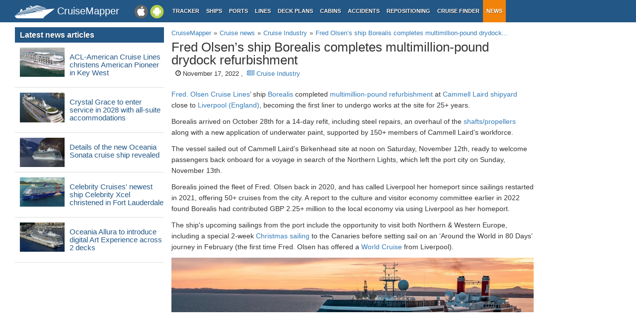

--- FILE ---
content_type: text/html; charset=UTF-8
request_url: https://www.cruisemapper.com/news/11130-borealis-completes-multimillion-pound-refurbishment
body_size: 5172
content:

<!doctype html><html lang="en-EN"><head><meta charset="UTF-8"/><title>Fred Olsen’s ship Borealis completes multimillion-pound drydock refurbishment | Cruise News | CruiseMapper</title><meta name="viewport" content="width=device-width, initial-scale=1, user-scalable=no"><meta name="msapplication-config" content="none"/><meta name="mobile-web-app-capable" content="yes"><link rel="manifest" href="https://www.cruisemapper.com/manifest.json" /><meta name="apple-mobile-web-app-capable" content="yes"><meta name="apple-mobile-web-app-status-bar-style" content="black"><meta name="theme-color" content="#235786"><meta name="apple-mobile-web-app-title" content="CruiseMapper"><meta name="yandex-verification" content="9e687979323f6663" /><meta name="revisit-after" content="1 days"><meta name="og:title" content="Fred Olsen’s ship Borealis completes multimillion-pound drydock refurbishment | Cruise News | CruiseMapper"><meta property="fb:app_id" content="458883777602335"><meta name="og:site_name" content="CruiseMapper"><meta name="og:locale" content="en-EN"><meta name="og:url" content="https://www.cruisemapper.com/news/11130-borealis-completes-multimillion-pound-refurbishment"><meta name="og:type" content="article"><meta name="article:publisher" content="https://www.facebook.com/CruiseMapper"><meta name="article:tag" content="Fred Olsen Cruise Lines, Fred Olsen Borealis, refurbishment, WorldCruise, Liverpool United Kingdom"><meta name="article:section" content="Cruise Industry"><meta name="article:published_time" content="2022-11-17T10:38"><meta name="og:image" content="/images/ships/717-large-788d986905533aba051261497ecffcbb.jpg"><meta name="og:description" content="Fred. Olsen Cruise Lines’ ship Borealis completed multimillion-pound refurbishment at Cammell Laird shipyard close to Liverpool (England..."><meta name="og:url" content="https://www.cruisemapper.com/news/11130-borealis-completes-multimillion-pound-refurbishment"><meta name="og:site_name" content="CruiseMapper"><meta name="og:locale" content="en_US"><link href="https://plus.google.com/106001530909281446335" rel="author"><link href="https://www.cruisemapper.com/news/11130-borealis-completes-multimillion-pound-refurbishment" rel="canonical"><link type="font/woff2" href="/fonts/fontawesome.ttf?aryu8k" rel="stylesheet preload" media="print" onload="this.media=&#039;all&#039;" crossorigin="" as="font"><link href="/assets/98c0e277/css/app.css?v=1750677059" rel="stylesheet preload" as="style"><script src="//cdn.fuseplatform.net/publift/tags/2/3458/fuse.js" async></script><script>var options = { config: {"language":"en-EN_EN-EN"} , widgets: {"layoutFooterFix":{"status":true},"facebookInit":{"status":true,"api":"458883777602335"},"lightbox":{"status":true}}}</script><script async src="https://www.googletagmanager.com/gtag/js?id=G-S7E9PPFQCS"></script><script>
                window.dataLayer = window.dataLayer || [];
                function gtag(){dataLayer.push(arguments);}
                gtag('js', new Date());
                gtag('config', 'G-S7E9PPFQCS');
            </script></head><body><div id="fb-root"></div><script async defer crossorigin="anonymous" src="https://connect.facebook.net/en_US/sdk.js#xfbml=1&version=v13.0&appId=458883777602335&autoLogAppEvents=1" nonce="ynnsJZv2"></script><div class="site-overlay"></div><div id="container"><header><div class="menu-btn mobile"><i class="fa fa-bars"></i></div><div class="header-middle"><div itemscope itemtype="http://schema.org/Brand" class="mobile-logo-text"><a itemprop="url" rel="home" href="https://www.cruisemapper.com/"><img itemprop="logo" title="CruiseMapper" src="https://www.cruisemapper.com/images/logo.svg" alt="CruiseMapper logo" class="logo-mobile" width="80" height="26"/><span itemprop="name">CruiseMapper</span></a><meta itemprop="description" content="CruiseMapper provides free cruise tracking, current ship positions, itinerary schedules, deck plans, cabins, accidents and incidents ('cruise minus') reports, cruise news"></div><a class="mobileLink desktop gaEvent" data-eventCategory = 'mobileapps' data-eventAction = 'click' data-eventLabel = 'mobileapps' id="mobileapps" href="/mobileapps"><img src="https://www.cruisemapper.com/images/graphics/mobileapps.svg" alt="CruiseMapper Mobile apps" title="CruiseMapper Mobile apps" width="60" height="27"></a><nav itemscope itemtype="https://schema.org/SiteNavigationElement" class="desktop"><ul><li><a itemprop="url" href="/">Tracker</a></li><li><a itemprop="url" href="/ships">Ships</a></li><li><a itemprop="url" href="/ports">Ports</a></li><li><a itemprop="url" href="/cruise-lines">Lines</a></li><li><a itemprop="url" href="/deckplans">Deck plans</a></li><li><a itemprop="url" href="/cabins">Cabins</a></li><li><a itemprop="url" href="/accidents">Accidents</a></li><li><a itemprop="url" href="/repositioning">Repositioning</a></li><li><a itemprop="url" href="/cruise-search">Cruise Finder</a></li><li class="active"><a itemprop="url" href="/news">News</a></li></ul></nav></div><div class="action-mobile mobile"><!--                    <a href="--><!--" class="userMobileButton"></a>--></div></header><main class="container row"><section class="content col-lg-7 col-lg-offset-3"><article itemscope itemtype="http://schema.org/NewsArticle"><meta itemscope itemprop="mainEntityOfPage" itemType="https://schema.org/WebPage" itemid="https://www.cruisemapper.com/news/11130-borealis-completes-multimillion-pound-refurbishment"
		      content=""/><header><ol itemscope itemtype="http://schema.org/BreadcrumbList" class="breadcrumb desktop-inline"><li itemprop="itemListElement" itemscope itemtype="http://schema.org/ListItem"><a itemprop="item" href="https://www.cruisemapper.com/"><span itemprop="name">CruiseMapper</span></a><meta itemprop="position" content="1" /></li><li itemprop="itemListElement" itemscope itemtype="http://schema.org/ListItem"><a itemprop="item" href="https://www.cruisemapper.com/news"><span itemprop="name">Cruise news</span></a><meta itemprop="position" content="2" /></li><li itemprop="itemListElement" itemscope itemtype="http://schema.org/ListItem"><a itemprop="item" href="https://www.cruisemapper.com/news/cruise-industry"><span itemprop="name">Cruise Industry</span></a><meta itemprop="position" content="3" /></li><li itemprop="itemListElement" itemscope itemtype="http://schema.org/ListItem"><a itemprop="item" href="https://www.cruisemapper.com/news/11130-borealis-completes-multimillion-pound-refurbishment"><span itemprop="name">Fred Olsen’s ship Borealis completes multimillion-pound drydock...</span></a><meta itemprop="position" content="4" /></li></ol><h1 class="pageTitle" itemprop="name headline">Fred Olsen’s ship Borealis completes multimillion-pound drydock refurbishment</h1><div class="newsMeta"><span class="hide" itemprop="author" itemscope itemtype="https://schema.org/Person"
				      rel="author"><span itemprop="name">John Stansfield</span></span>


				&nbsp;&nbsp;<i class="fa fa-clock-o"></i> November 17, 2022				,&nbsp;&nbsp;<a
					href="https://www.cruisemapper.com/news/cruise-industry"><i class="fa fa-newspaper-o"></i> Cruise Industry</a><meta itemprop="datePublished" content="2022-11-17T10:38:00+0200"/><meta itemprop="dateModified" content="2022-11-19T17:46:26+0200"/><span itemprop="publisher" itemscope itemtype="https://schema.org/Organization"><meta itemprop="name" content="CruiseMapper"/><span itemprop="logo" itemscope itemtype="https://schema.org/ImageObject"><img loading="lazy" src="https://www.cruisemapper.com/images/graphics/launcher/icon-3x.png" class="hidden"
                                 alt="CruiseMapper logo"/><meta itemprop="url" content="https://www.cruisemapper.com/images/graphics/launcher/icon-3x.png"><meta itemprop="width" content="114"><meta itemprop="height" content="114"></span></span><span itemprop="image" itemscope itemtype="http://schema.org/ImageObject"><meta itemprop="url" content="https://www.cruisemapper.com/images/ships/717-large-788d986905533aba051261497ecffcbb.jpg"/><meta itemprop="height" content="200"/><meta itemprop="width" content="300"/></span></div></header><div class="advertContent"><!-- GAM 71161633/VESSELFINDER_cruisemapper/incontent_2 --><div data-fuse="23040038059"></div></div><div class="itemContent" itemprop="articleBody"><p><a href="https://www.cruisemapper.com/cruise-lines/Fred-Olsen-Cruise-Lines-26">Fred. Olsen Cruise Lines</a>&rsquo; ship <a href="https://www.cruisemapper.com/deckplans/Fred-Olsen-Borealis-717">Borealis</a> completed <a href="https://www.cruisemapper.com/wiki/767-cruise-ship-refurbishment-dry-dock-schedule">multimillion-pound refurbishment</a> at <a href="https://www.cruisemapper.com/wiki/769-shipbuilding-companies">Cammell Laird shipyard</a> close to <a href="https://www.cruisemapper.com/ports/liverpool-port-119">Liverpool (England)</a>, becoming the first liner to undergo works at the site for 25+ years.</p><p>Borealis arrived on October 28th for a 14-day refit, including steel repairs, an overhaul of the <a href="https://www.cruisemapper.com/wiki/752-cruise-ship-engine-propulsion-fuel">shafts/propellers</a> along with a new application of underwater paint, supported by 150+ members of Cammell Laird&rsquo;s workforce.</p><p>The vessel sailed out of Cammell Laird&rsquo;s Birkenhead site at noon on Saturday, November 12th, ready to welcome passengers back onboard for a voyage in search of the Northern Lights, which left the port city on Sunday, November 13th.</p><p>Borealis joined the fleet of Fred. Olsen back in 2020, and has called Liverpool her homeport since sailings restarted in 2021, offering 50+ cruises from the city. A report to the culture and visitor economy committee earlier in 2022 found Borealis had contributed GBP 2.25+ million to the local economy via using Liverpool as her homeport.</p><p>The ship's upcoming sailings from the port include the opportunity to visit both Northern &amp; Western Europe, including a special 2-week <a href="https://www.cruisemapper.com/christmas">Christmas sailing</a> to the Canaries before setting sail on an &lsquo;Around the World in 80 Days&rsquo; journey in February (the first time Fred. Olsen has offered a <a href="https://www.cruisemapper.com/wiki/733-around-the-world-cruise">World Cruise</a> from Liverpool).</p><p><img loading="lazy" src="https://www.cruisemapper.com/images/ships/717-large-788d986905533aba051261497ecffcbb.jpg" alt="Fred Olsen Borealis cruise ship" width="1000" height="600" /></p><p>In 2022, Borealis is departing from Liverpool on the following sailings:</p><ul><li>11-night &lsquo;Discover Portugal with Madeira&rsquo; cruise round-trip from Liverpool (November 24th, 2022). Prices start from GBP 899 per person.</li><li>9-night &lsquo;River Cities and German Christmas Markets&rsquo; cruise round-trip from Liverpool (December 5th, 2022). Prices start from GBP 699 per person.</li><li>8-night &lsquo;Festive Spanish City Break&rsquo; cruise round-trip from Liverpool (December 14th, 2022). Prices start from GBP 649 per person.</li></ul><div class="clearfix"></div></div><div class="advertContent"><!-- GAM 71161633/VESSELFINDER_cruisemapper/incontent_3 --><div data-fuse="23040038062"></div></div><footer class="row"><div class="col-md-12"><a class="newsTag" href="https://www.cruisemapper.com/news/bytag/Fred-Olsen-Cruise-Lines">Fred Olsen Cruise Lines</a><a class="newsTag" href="https://www.cruisemapper.com/news/bytag/Fred-Olsen-Borealis">Fred Olsen Borealis</a><a class="newsTag" href="https://www.cruisemapper.com/news/bytag/refurbishment">refurbishment</a><a class="newsTag" href="https://www.cruisemapper.com/news/bytag/WorldCruise">WorldCruise</a><a class="newsTag" href="https://www.cruisemapper.com/news/bytag/Liverpool-United-Kingdom">Liverpool United Kingdom</a></div><div class="col-xs-12 shareWidget"><div class="title">Share with friends</div><ul><li><a target="_blank" class="facebook" href="https://www.facebook.com/sharer/sharer.php?u=https%3A%2F%2Fwww.cruisemapper.com%2Fnews%2F11130-borealis-completes-multimillion-pound-refurbishment" >Facebook</a></li><li><a target="_blank" class="twitter" href="https://twitter.com/intent/tweet?url=https%3A%2F%2Fwww.cruisemapper.com%2Fnews%2F11130-borealis-completes-multimillion-pound-refurbishment">Twitter</a></li><li><a target="_blank" class="rss" href="https://www.cruisemapper.com/rss" >RSS</a></li></ul></div></footer><script type="application/ld+json">{
    "@context": "http://schema.org",
    "@type": "NewsArticle",
    "mainEntityOfPage": {
        "@type": "WebPage",
        "@id": "https://www.cruisemapper.com/news/11130-borealis-completes-multimillion-pound-refurbishment"
    },
    "headline": "Fred Olsen\u2019s ship Borealis completes multimillion-pound drydock refurbishment",
    "image": [
        "https://www.cruisemapper.com/images/ships/717-large-788d986905533aba051261497ecffcbb.jpg"
    ],
    "datePublished": "2022-11-17T10:38",
    "dateModified": "2022-11-19T17:46",
    "author": {
        "@type": "Person",
        "name": "John Stansfield"
    },
    "publisher": {
        "@type": "Organization",
        "name": "CruiseMapper",
        "logo": {
            "@type": "ImageObject",
            "url": "https://www.cruisemapper.com/images/graphics/launcher/icon-4x.png"
        }
    },
    "description": "Fred. Olsen Cruise Lines\u2019 ship Borealis completed multimillion-pound refurbishment at Cammell Laird shipyard close to Liverpool (England..."
}</script></article></section><aside class="advLeft col-md-3"><section class="widgetNewsPopular"><header><h3>Latest news articles</h3></header><ul class="row"><li><div class="col-xs-4 clearSpace"><a href="https://www.cruisemapper.com/news/15521-american-cruise-lines-christens-american-pioneer"><img loading="lazy" src="/images/ships/thumb/2229-c695737fb88.jpg" alt="ACL-American Cruise Lines christens American Pioneer in Key West" title="ACL-American Cruise Lines christens American Pioneer in Key West" class="thumbnail clearSpace"/></a></div><h4 class="col-xs-8"><a href="https://www.cruisemapper.com/news/15521-american-cruise-lines-christens-american-pioneer">ACL-American Cruise Lines christens American Pioneer in Key West</a></h4></li><li><div class="col-xs-4 clearSpace"><a href="https://www.cruisemapper.com/news/15520-crystal-grace-enter-service-2028"><img loading="lazy" src="/images/ships/thumb/556-large-11b921ef080f7736089c757404650e40.jpg" alt="Crystal Grace to enter service in 2028 with all-suite accommodations" title="Crystal Grace to enter service in 2028 with all-suite accommodations" class="thumbnail clearSpace"/></a></div><h4 class="col-xs-8"><a href="https://www.cruisemapper.com/news/15520-crystal-grace-enter-service-2028">Crystal Grace to enter service in 2028 with all-suite accommodations</a></h4></li><li><div class="col-xs-4 clearSpace"><a href="https://www.cruisemapper.com/news/15519-new-oceania-sonata-cruise-ship-revealed"><img loading="lazy" src="/images/ships/thumb/2123-056d9e4933d.jpg" alt="Details of the new Oceania Sonata cruise ship revealed" title="Details of the new Oceania Sonata cruise ship revealed" class="thumbnail clearSpace"/></a></div><h4 class="col-xs-8"><a href="https://www.cruisemapper.com/news/15519-new-oceania-sonata-cruise-ship-revealed">Details of the new Oceania Sonata cruise ship revealed</a></h4></li><li><div class="col-xs-4 clearSpace"><a href="https://www.cruisemapper.com/news/15518-celebrity-xcel-christened-in-fort-lauderdale"><img loading="lazy" src="/images/ships/thumb/2195-cddb06cead3.jpg" alt="Celebrity Cruises' newest ship Celebrity Xcel christened in Fort Lauderdale" title="Celebrity Cruises' newest ship Celebrity Xcel christened in Fort Lauderdale" class="thumbnail clearSpace"/></a></div><h4 class="col-xs-8"><a href="https://www.cruisemapper.com/news/15518-celebrity-xcel-christened-in-fort-lauderdale">Celebrity Cruises' newest ship Celebrity Xcel christened in Fort Lauderdale</a></h4></li><li><div class="col-xs-4 clearSpace"><a href="https://www.cruisemapper.com/news/15517-oceania-allura-digital-art-experience"><img loading="lazy" src="/images/ships/thumb/2126-a0adf2c4967.jpg" alt="Oceania Allura to introduce digital Art Experience across 2 decks" title="Oceania Allura to introduce digital Art Experience across 2 decks" class="thumbnail clearSpace"/></a></div><h4 class="col-xs-8"><a href="https://www.cruisemapper.com/news/15517-oceania-allura-digital-art-experience">Oceania Allura to introduce digital Art Experience across 2 decks</a></h4></li><li class="advertInWidget"><div class="advHLeft"><!-- GAM 71161633/VESSELFINDER_cruisemapper/sidebar_lhs --><div data-fuse="23040038050"></div></div></li><li><div class="col-xs-4 clearSpace"><a href="https://www.cruisemapper.com/news/15515-crystal-unveils-2026-wellness-at-sea-retreats"><img loading="lazy" src="/images/ships/thumb/603-large-d86ea612dec96096c5e0fcc8dd42ab6d.jpg" alt="Crystal unveils 2026 Wellness at Sea retreats aboard Crystal Symphony" title="Crystal unveils 2026 Wellness at Sea retreats aboard Crystal Symphony" class="thumbnail clearSpace"/></a></div><h4 class="col-xs-8"><a href="https://www.cruisemapper.com/news/15515-crystal-unveils-2026-wellness-at-sea-retreats">Crystal unveils 2026 Wellness at Sea retreats aboard Crystal Symphony</a></h4></li><li><div class="col-xs-4 clearSpace"><a href="https://www.cruisemapper.com/news/15514-oceania-cruises-marks-christening-oceania-allura"><img loading="lazy" src="/images/ships/thumb/2126-a0adf2c4967.jpg" alt="Oceania's newest cruise ship Allura christened in Miami" title="Oceania's newest cruise ship Allura christened in Miami" class="thumbnail clearSpace"/></a></div><h4 class="col-xs-8"><a href="https://www.cruisemapper.com/news/15514-oceania-cruises-marks-christening-oceania-allura">Oceania's newest cruise ship Allura christened in Miami</a></h4></li><li><div class="col-xs-4 clearSpace"><a href="https://www.cruisemapper.com/news/15513-oceania-opens-bookings-world-cruise-segments"><img loading="lazy" src="/images/ships/thumb/2123-056d9e4933d.jpg" alt="Oceania Vista's 2027 World Cruise segments opened for booking" title="Oceania Vista's 2027 World Cruise segments opened for booking" class="thumbnail clearSpace"/></a></div><h4 class="col-xs-8"><a href="https://www.cruisemapper.com/news/15513-oceania-opens-bookings-world-cruise-segments">Oceania Vista's 2027 World Cruise segments opened for booking</a></h4></li><li><div class="col-xs-4 clearSpace"><a href="https://www.cruisemapper.com/news/15511-hurricane-melissa-disrupts-dominican-cruise-calls"><img loading="lazy" src="/images/ports/thumb/1003-1cdcd57742f.jpg" alt="Hurricane Melissa disrupts Dominican cruise calls in October" title="Hurricane Melissa disrupts Dominican cruise calls in October" class="thumbnail clearSpace"/></a></div><h4 class="col-xs-8"><a href="https://www.cruisemapper.com/news/15511-hurricane-melissa-disrupts-dominican-cruise-calls">Hurricane Melissa disrupts Dominican cruise calls in October</a></h4></li></ul></section></aside><aside class="advRight col-md-offset-10"><div data-spy="affix" data-offset-top="0" data-offset-bottom="340"><div class="mobile"><!-- GAM 71161633/VESSELFINDER_cruisemapper/sidebar_small_vrec --><div data-fuse="23041644308"></div></div><div class="desktop"><!-- GAM 71161633/VESSELFINDER_cruisemapper/sidebar_rhs --><div data-fuse="23040038053"></div></div></div></aside></main><footer class="row"><ul><li><a href="/contact">Contact us</a></li><li><a href="/privacy-policy">Privacy policy</a></li><li><a href="/terms-of-use">Terms of use</a></li></ul></footer></div><aside class="pushy pushy-left"><nav><ul><li><label>Menu</label></li><li><a href="/">Tracker</a></li><li><a href="/ships">Ships</a></li><li><a href="/ports">Ports</a></li><li><a href="/cruise-lines">Lines</a></li><li><a href="/deckplans">Deck plans</a></li><li><a href="/cabins">Cabins</a></li><li><a href="/accidents">Accidents</a></li><li><a href="/repositioning">Repositioning</a></li><li><a href="/cruise-search">Cruise Finder</a></li><li class="active"><a href="/news">News</a></li><li><a href="/contact">Contact us</a></li><li><a href="/privacy-policy">Privacy policy</a></li><li><a href="/terms-of-use">Terms of use</a></li></ul></nav></aside><script src="/assets/893f65f4/jquery.min.js?v=1750677059"></script><script src="/assets/98c0e277/js/app.js?v=1750677059"></script></body></html>

--- FILE ---
content_type: text/html; charset=utf-8
request_url: https://www.google.com/recaptcha/api2/aframe
body_size: 268
content:
<!DOCTYPE HTML><html><head><meta http-equiv="content-type" content="text/html; charset=UTF-8"></head><body><script nonce="RQGtNHjF8KeTpjjKv67TsQ">/** Anti-fraud and anti-abuse applications only. See google.com/recaptcha */ try{var clients={'sodar':'https://pagead2.googlesyndication.com/pagead/sodar?'};window.addEventListener("message",function(a){try{if(a.source===window.parent){var b=JSON.parse(a.data);var c=clients[b['id']];if(c){var d=document.createElement('img');d.src=c+b['params']+'&rc='+(localStorage.getItem("rc::a")?sessionStorage.getItem("rc::b"):"");window.document.body.appendChild(d);sessionStorage.setItem("rc::e",parseInt(sessionStorage.getItem("rc::e")||0)+1);localStorage.setItem("rc::h",'1763424918706');}}}catch(b){}});window.parent.postMessage("_grecaptcha_ready", "*");}catch(b){}</script></body></html>

--- FILE ---
content_type: application/javascript; charset=utf-8
request_url: https://fundingchoicesmessages.google.com/f/AGSKWxU_4azhIUgJoMFkT8In9PcMJIz-_nA1TRHFve_6G8gSzDnKsROHhg3XH715yv9s3T4hrGdkgnzmO0QP04Emp2eMXqxztL1Qfup8-G0gpseVXHwybsrgLy23d_GzzxhcumQLapv5mt3-SEG1ecaKpMoCniggSUfwIGsjkKKhDKLj1C5mVdbRHbWWqiK3/_.html?clicktag=-ad-472x365./adframe_/yahooadsobject./ad-button1.
body_size: -1290
content:
window['d9dd8d56-dc22-4f94-9d03-0b9e849a3289'] = true;

--- FILE ---
content_type: image/svg+xml
request_url: https://www.cruisemapper.com/images/graphics/mobileapps.svg
body_size: 1434
content:
<svg width="218" height="100" viewBox="0 0 218 100" fill="none" xmlns="http://www.w3.org/2000/svg">
<circle cx="50" cy="50" r="50" fill="#666666"/>
<path d="M76.1796 35.2063C75.7735 35.5259 68.6039 39.623 68.6039 48.7332C68.6039 59.2706 77.7269 62.9985 78 63.0908C77.958 63.318 76.5507 68.1962 73.1899 73.1667C70.1932 77.5407 67.0635 81.9077 62.3024 81.9077C57.5413 81.9077 56.3161 79.1029 50.8198 79.1029C45.4636 79.1029 43.5591 82 39.2042 82C34.8492 82 31.8105 77.9526 28.3167 72.9821C24.2697 67.1453 21 58.0777 21 49.4716C21 35.6679 29.85 28.347 38.56 28.347C43.1881 28.347 47.0459 31.4287 49.9516 31.4287C52.7172 31.4287 57.0302 28.1624 62.2954 28.1624C64.2909 28.1624 71.4605 28.347 76.1796 35.2063ZM59.7958 22.3185C61.9733 19.6984 63.5137 16.0628 63.5137 12.4272C63.5137 11.9231 63.4717 11.4118 63.3807 11C59.8379 11.1349 55.6229 13.3929 53.0813 16.3823C51.0859 18.683 49.2234 22.3185 49.2234 26.0038C49.2234 26.5577 49.3145 27.1115 49.3565 27.289C49.5805 27.3316 49.9446 27.3813 50.3087 27.3813C53.4874 27.3813 57.4853 25.2227 59.7958 22.3185Z" fill="white"/>
<circle cx="168" cy="50" r="50" fill="#B3CD49"/>
<path d="M143.271 37.3502C142.082 37.3502 141.073 37.7648 140.244 38.594C139.415 39.4232 139 40.4182 139 41.5795V59.4099C139 60.6003 139.415 61.6082 140.244 62.4375C141.073 63.2666 142.082 63.6814 143.271 63.6814C144.459 63.6814 145.461 63.2668 146.278 62.4375C147.092 61.6083 147.501 60.6003 147.501 59.4099V41.5795C147.501 40.418 147.086 39.4232 146.257 38.594C145.428 37.7648 144.432 37.3502 143.271 37.3502Z" fill="white"/>
<path d="M177.605 21.3438L180.55 15.9126C180.743 15.553 180.674 15.2773 180.343 15.0834C179.983 14.9163 179.707 15.001 179.513 15.3316L176.528 20.8062C173.901 19.6448 171.123 19.063 168.193 19.063C165.263 19.063 162.484 19.6449 159.858 20.8062L156.873 15.3316C156.679 15.001 156.402 14.917 156.043 15.0834C155.711 15.2782 155.643 15.553 155.837 15.9126L158.781 21.3438C155.795 22.8663 153.418 24.9867 151.648 27.7095C149.879 30.4339 148.994 33.411 148.994 36.6461H187.35C187.35 33.4117 186.465 30.4345 184.696 27.7095C182.927 24.9867 180.563 22.8663 177.605 21.3438ZM160.583 29.2436C160.265 29.5628 159.885 29.7216 159.443 29.7216C159 29.7216 158.627 29.5628 158.323 29.2436C158.019 28.926 157.867 28.5472 157.867 28.1037C157.867 27.6616 158.019 27.2821 158.323 26.9637C158.627 26.646 159.001 26.4872 159.443 26.4872C159.885 26.4872 160.265 26.646 160.583 26.9637C160.901 27.2828 161.061 27.6616 161.061 28.1037C161.06 28.5464 160.9 28.926 160.583 29.2436ZM178.061 29.2436C177.757 29.5628 177.383 29.7216 176.942 29.7216C176.499 29.7216 176.119 29.5628 175.801 29.2436C175.483 28.926 175.324 28.5472 175.324 28.1037C175.324 27.6616 175.483 27.2821 175.801 26.9637C176.119 26.646 176.499 26.4872 176.942 26.4872C177.384 26.4872 177.756 26.646 178.061 26.9637C178.365 27.2828 178.517 27.6616 178.517 28.1037C178.517 28.5464 178.365 28.926 178.061 29.2436Z" fill="white"/>
<path d="M149.159 65.7544C149.159 67.0272 149.601 68.1047 150.485 68.9889C151.37 69.8731 152.448 70.3151 153.72 70.3151H156.788L156.831 79.7291C156.831 80.9178 157.245 81.9273 158.074 82.7566C158.903 83.5859 159.899 84.0005 161.06 84.0005C162.248 84.0005 163.257 83.5859 164.087 82.7566C164.916 81.9273 165.33 80.9179 165.33 79.7291V70.316H171.053V79.7291C171.053 80.9178 171.467 81.9273 172.296 82.7566C173.126 83.5859 174.134 84.0005 175.323 84.0005C176.511 84.0005 177.521 83.5859 178.35 82.7566C179.179 81.9273 179.594 80.9179 179.594 79.7291V70.316H182.704C183.948 70.316 185.011 69.8738 185.897 68.9896C186.781 68.1054 187.223 67.028 187.223 65.7553V38.1375H149.159V65.7544Z" fill="white"/>
<path d="M193.114 37.3502C191.952 37.3502 190.958 37.7587 190.128 38.5734C189.299 39.3896 188.885 40.3922 188.885 41.5795V59.4099C188.885 60.6003 189.299 61.6082 190.128 62.4375C190.958 63.2668 191.953 63.6814 193.114 63.6814C194.302 63.6814 195.311 63.2668 196.141 62.4375C196.97 61.6082 197.384 60.6003 197.384 59.4099V41.5795C197.384 40.3921 196.97 39.3896 196.141 38.5734C195.311 37.7587 194.302 37.3502 193.114 37.3502Z" fill="white"/>
</svg>


--- FILE ---
content_type: text/plain
request_url: https://rtb.openx.net/openrtbb/prebidjs
body_size: -85
content:
{"id":"4643ae5e-2ab6-49d9-b0ae-cbb2fac08d6a","nbr":0}

--- FILE ---
content_type: application/javascript
request_url: https://www.cruisemapper.com/assets/98c0e277/js/app.js?v=1750677059
body_size: 35453
content:
if(jQuery.fn.load=function(t){$(window).on("load",t)},"undefined"==typeof jQuery)throw new Error("Bootstrap's JavaScript requires jQuery");function App(t){this.widgets=t.widgets,this.config=t.config}var app;!function(){"use strict";var t=jQuery.fn.jquery.split(" ")[0].split(".");if(t[0]<2&&t[1]<9||1==t[0]&&9==t[1]&&t[2]<1||3<t[0])throw new Error("Bootstrap's JavaScript requires jQuery version 1.9.1 or higher, but lower than version 4")}(),function(n){"use strict";n.fn.emulateTransitionEnd=function(t){var e=!1,i=this;return n(this).one("bsTransitionEnd",function(){e=!0}),setTimeout(function(){e||n(i).trigger(n.support.transition.end)},t),this},n(function(){n.support.transition=function(){var t=document.createElement("bootstrap"),e={WebkitTransition:"webkitTransitionEnd",MozTransition:"transitionend",OTransition:"oTransitionEnd otransitionend",transition:"transitionend"};for(var i in e)if(void 0!==t.style[i])return{end:e[i]};return!1}(),n.support.transition&&(n.event.special.bsTransitionEnd={bindType:n.support.transition.end,delegateType:n.support.transition.end,handle:function(t){if(n(t.target).is(this))return t.handleObj.handler.apply(this,arguments)}})})}(jQuery),function(r){"use strict";function o(t){r(t).on("click",e,this.close)}var e='[data-dismiss="alert"]';o.VERSION="3.4.1",o.TRANSITION_DURATION=150,o.prototype.close=function(t){var e=r(this),i=e.attr("data-target");i="#"===(i=i||(i=e.attr("href"))&&i.replace(/.*(?=#[^\s]*$)/,""))?[]:i;var n=r(document).find(i);function s(){n.detach().trigger("closed.bs.alert").remove()}t&&t.preventDefault(),n.length||(n=e.closest(".alert")),n.trigger(t=r.Event("close.bs.alert")),t.isDefaultPrevented()||(n.removeClass("in"),r.support.transition&&n.hasClass("fade")?n.one("bsTransitionEnd",s).emulateTransitionEnd(o.TRANSITION_DURATION):s())};var t=r.fn.alert;r.fn.alert=function(i){return this.each(function(){var t=r(this),e=t.data("bs.alert");e||t.data("bs.alert",e=new o(this)),"string"==typeof i&&e[i].call(t)})},r.fn.alert.Constructor=o,r.fn.alert.noConflict=function(){return r.fn.alert=t,this},r(document).on("click.bs.alert.data-api",e,o.prototype.close)}(jQuery),function(r){"use strict";var s=function(t,e){this.$element=r(t),this.options=r.extend({},s.DEFAULTS,e),this.isLoading=!1};function i(n){return this.each(function(){var t=r(this),e=t.data("bs.button"),i="object"==typeof n&&n;e||t.data("bs.button",e=new s(this,i)),"toggle"==n?e.toggle():n&&e.setState(n)})}s.VERSION="3.4.1",s.DEFAULTS={loadingText:"loading..."},s.prototype.setState=function(t){var e="disabled",i=this.$element,n=i.is("input")?"val":"html",s=i.data();t+="Text",null==s.resetText&&i.data("resetText",i[n]()),setTimeout(r.proxy(function(){i[n](null==s[t]?this.options[t]:s[t]),"loadingText"==t?(this.isLoading=!0,i.addClass(e).attr(e,e).prop(e,!0)):this.isLoading&&(this.isLoading=!1,i.removeClass(e).removeAttr(e).prop(e,!1))},this),0)},s.prototype.toggle=function(){var t=!0,e=this.$element.closest('[data-toggle="buttons"]');if(e.length){var i=this.$element.find("input");"radio"==i.prop("type")?(i.prop("checked")&&(t=!1),e.find(".active").removeClass("active"),this.$element.addClass("active")):"checkbox"==i.prop("type")&&(i.prop("checked")!==this.$element.hasClass("active")&&(t=!1),this.$element.toggleClass("active")),i.prop("checked",this.$element.hasClass("active")),t&&i.trigger("change")}else this.$element.attr("aria-pressed",!this.$element.hasClass("active")),this.$element.toggleClass("active")};var t=r.fn.button;r.fn.button=i,r.fn.button.Constructor=s,r.fn.button.noConflict=function(){return r.fn.button=t,this},r(document).on("click.bs.button.data-api",'[data-toggle^="button"]',function(t){var e=r(t.target).closest(".btn");i.call(e,"toggle"),r(t.target).is('input[type="radio"], input[type="checkbox"]')||(t.preventDefault(),e.is("input,button")?e.trigger("focus"):e.find("input:visible,button:visible").first().trigger("focus"))}).on("focus.bs.button.data-api blur.bs.button.data-api",'[data-toggle^="button"]',function(t){r(t.target).closest(".btn").toggleClass("focus",/^focus(in)?$/.test(t.type))})}(jQuery),function(p){"use strict";function d(t,e){this.$element=p(t),this.$indicators=this.$element.find(".carousel-indicators"),this.options=e,this.paused=null,this.sliding=null,this.interval=null,this.$active=null,this.$items=null,this.options.keyboard&&this.$element.on("keydown.bs.carousel",p.proxy(this.keydown,this)),"hover"!=this.options.pause||"ontouchstart"in document.documentElement||this.$element.on("mouseenter.bs.carousel",p.proxy(this.pause,this)).on("mouseleave.bs.carousel",p.proxy(this.cycle,this))}function a(s){return this.each(function(){var t=p(this),e=t.data("bs.carousel"),i=p.extend({},d.DEFAULTS,t.data(),"object"==typeof s&&s),n="string"==typeof s?s:i.slide;e||t.data("bs.carousel",e=new d(this,i)),"number"==typeof s?e.to(s):n?e[n]():i.interval&&e.pause().cycle()})}d.VERSION="3.4.1",d.TRANSITION_DURATION=600,d.DEFAULTS={interval:5e3,pause:"hover",wrap:!0,keyboard:!0},d.prototype.keydown=function(t){if(!/input|textarea/i.test(t.target.tagName)){switch(t.which){case 37:this.prev();break;case 39:this.next();break;default:return}t.preventDefault()}},d.prototype.cycle=function(t){return t||(this.paused=!1),this.interval&&clearInterval(this.interval),this.options.interval&&!this.paused&&(this.interval=setInterval(p.proxy(this.next,this),this.options.interval)),this},d.prototype.getItemIndex=function(t){return this.$items=t.parent().children(".item"),this.$items.index(t||this.$active)},d.prototype.getItemForDirection=function(t,e){var i=this.getItemIndex(e);if(("prev"==t&&0===i||"next"==t&&i==this.$items.length-1)&&!this.options.wrap)return e;var n=(i+("prev"==t?-1:1))%this.$items.length;return this.$items.eq(n)},d.prototype.to=function(t){var e=this,i=this.getItemIndex(this.$active=this.$element.find(".item.active"));if(!(t>this.$items.length-1||t<0))return this.sliding?this.$element.one("slid.bs.carousel",function(){e.to(t)}):i==t?this.pause().cycle():this.slide(i<t?"next":"prev",this.$items.eq(t))},d.prototype.pause=function(t){return t||(this.paused=!0),this.$element.find(".next, .prev").length&&p.support.transition&&(this.$element.trigger(p.support.transition.end),this.cycle(!0)),this.interval=clearInterval(this.interval),this},d.prototype.next=function(){if(!this.sliding)return this.slide("next")},d.prototype.prev=function(){if(!this.sliding)return this.slide("prev")},d.prototype.slide=function(t,e){var i=this.$element.find(".item.active"),n=e||this.getItemForDirection(t,i),s=this.interval,r="next"==t?"left":"right",o=this;if(n.hasClass("active"))return this.sliding=!1;var a=n[0],l=p.Event("slide.bs.carousel",{relatedTarget:a,direction:r});if(this.$element.trigger(l),!l.isDefaultPrevented()){if(this.sliding=!0,s&&this.pause(),this.$indicators.length){this.$indicators.find(".active").removeClass("active");var c=p(this.$indicators.children()[this.getItemIndex(n)]);c&&c.addClass("active")}var u=p.Event("slid.bs.carousel",{relatedTarget:a,direction:r});return p.support.transition&&this.$element.hasClass("slide")?(n.addClass(t),"object"==typeof n&&n.length&&n[0].offsetWidth,i.addClass(r),n.addClass(r),i.one("bsTransitionEnd",function(){n.removeClass([t,r].join(" ")).addClass("active"),i.removeClass(["active",r].join(" ")),o.sliding=!1,setTimeout(function(){o.$element.trigger(u)},0)}).emulateTransitionEnd(d.TRANSITION_DURATION)):(i.removeClass("active"),n.addClass("active"),this.sliding=!1,this.$element.trigger(u)),s&&this.cycle(),this}};var t=p.fn.carousel;p.fn.carousel=a,p.fn.carousel.Constructor=d,p.fn.carousel.noConflict=function(){return p.fn.carousel=t,this};function e(t){var e=p(this),i=e.attr("href");i=i&&i.replace(/.*(?=#[^\s]+$)/,"");var n=e.attr("data-target")||i,s=p(document).find(n);if(s.hasClass("carousel")){var r=p.extend({},s.data(),e.data()),o=e.attr("data-slide-to");o&&(r.interval=!1),a.call(s,r),o&&s.data("bs.carousel").to(o),t.preventDefault()}}p(document).on("click.bs.carousel.data-api","[data-slide]",e).on("click.bs.carousel.data-api","[data-slide-to]",e),p(window).on("load",function(){p('[data-ride="carousel"]').each(function(){var t=p(this);a.call(t,t.data())})})}(jQuery),function(o){"use strict";var a=function(t,e){this.$element=o(t),this.options=o.extend({},a.DEFAULTS,e),this.$trigger=o('[data-toggle="collapse"][href="#'+t.id+'"],[data-toggle="collapse"][data-target="#'+t.id+'"]'),this.transitioning=null,this.options.parent?this.$parent=this.getParent():this.addAriaAndCollapsedClass(this.$element,this.$trigger),this.options.toggle&&this.toggle()};function s(t){var e,i=t.attr("data-target")||(e=t.attr("href"))&&e.replace(/.*(?=#[^\s]+$)/,"");return o(document).find(i)}function l(n){return this.each(function(){var t=o(this),e=t.data("bs.collapse"),i=o.extend({},a.DEFAULTS,t.data(),"object"==typeof n&&n);!e&&i.toggle&&/show|hide/.test(n)&&(i.toggle=!1),e||t.data("bs.collapse",e=new a(this,i)),"string"==typeof n&&e[n]()})}a.VERSION="3.4.1",a.TRANSITION_DURATION=350,a.DEFAULTS={toggle:!0},a.prototype.dimension=function(){return this.$element.hasClass("width")?"width":"height"},a.prototype.show=function(){if(!this.transitioning&&!this.$element.hasClass("in")){var t,e=this.$parent&&this.$parent.children(".panel").children(".in, .collapsing");if(!(e&&e.length&&(t=e.data("bs.collapse"))&&t.transitioning)){var i=o.Event("show.bs.collapse");if(this.$element.trigger(i),!i.isDefaultPrevented()){e&&e.length&&(l.call(e,"hide"),t||e.data("bs.collapse",null));var n=this.dimension();this.$element.removeClass("collapse").addClass("collapsing")[n](0).attr("aria-expanded",!0),this.$trigger.removeClass("collapsed").attr("aria-expanded",!0),this.transitioning=1;var s=function(){this.$element.removeClass("collapsing").addClass("collapse in")[n](""),this.transitioning=0,this.$element.trigger("shown.bs.collapse")};if(!o.support.transition)return s.call(this);var r=o.camelCase(["scroll",n].join("-"));this.$element.one("bsTransitionEnd",o.proxy(s,this)).emulateTransitionEnd(a.TRANSITION_DURATION)[n](this.$element[0][r])}}}},a.prototype.hide=function(){if(!this.transitioning&&this.$element.hasClass("in")){var t=o.Event("hide.bs.collapse");if(this.$element.trigger(t),!t.isDefaultPrevented()){var e=this.dimension();this.$element[e](this.$element[e]())[0].offsetHeight,this.$element.addClass("collapsing").removeClass("collapse in").attr("aria-expanded",!1),this.$trigger.addClass("collapsed").attr("aria-expanded",!1),this.transitioning=1;var i=function(){this.transitioning=0,this.$element.removeClass("collapsing").addClass("collapse").trigger("hidden.bs.collapse")};if(!o.support.transition)return i.call(this);this.$element[e](0).one("bsTransitionEnd",o.proxy(i,this)).emulateTransitionEnd(a.TRANSITION_DURATION)}}},a.prototype.toggle=function(){this[this.$element.hasClass("in")?"hide":"show"]()},a.prototype.getParent=function(){return o(document).find(this.options.parent).find('[data-toggle="collapse"][data-parent="'+this.options.parent+'"]').each(o.proxy(function(t,e){var i=o(e);this.addAriaAndCollapsedClass(s(i),i)},this)).end()},a.prototype.addAriaAndCollapsedClass=function(t,e){var i=t.hasClass("in");t.attr("aria-expanded",i),e.toggleClass("collapsed",!i).attr("aria-expanded",i)};var t=o.fn.collapse;o.fn.collapse=l,o.fn.collapse.Constructor=a,o.fn.collapse.noConflict=function(){return o.fn.collapse=t,this},o(document).on("click.bs.collapse.data-api",'[data-toggle="collapse"]',function(t){var e=o(this);e.attr("data-target")||t.preventDefault();var i=s(e),n=i.data("bs.collapse")?"toggle":e.data();l.call(i,n)})}(jQuery),function(o){"use strict";function n(t){o(t).on("click.bs.dropdown",this.toggle)}var a='[data-toggle="dropdown"]';function l(t){var e=t.attr("data-target"),i="#"!==(e=e||(e=t.attr("href"))&&/#[A-Za-z]/.test(e)&&e.replace(/.*(?=#[^\s]*$)/,""))?o(document).find(e):null;return i&&i.length?i:t.parent()}function r(n){n&&3===n.which||(o(".dropdown-backdrop").remove(),o(a).each(function(){var t=o(this),e=l(t),i={relatedTarget:this};e.hasClass("open")&&(n&&"click"==n.type&&/input|textarea/i.test(n.target.tagName)&&o.contains(e[0],n.target)||(e.trigger(n=o.Event("hide.bs.dropdown",i)),n.isDefaultPrevented()||(t.attr("aria-expanded","false"),e.removeClass("open").trigger(o.Event("hidden.bs.dropdown",i)))))}))}n.VERSION="3.4.1",n.prototype.toggle=function(t){var e=o(this);if(!e.is(".disabled, :disabled")){var i=l(e),n=i.hasClass("open");if(r(),!n){"ontouchstart"in document.documentElement&&!i.closest(".navbar-nav").length&&o(document.createElement("div")).addClass("dropdown-backdrop").insertAfter(o(this)).on("click",r);var s={relatedTarget:this};if(i.trigger(t=o.Event("show.bs.dropdown",s)),t.isDefaultPrevented())return;e.trigger("focus").attr("aria-expanded","true"),i.toggleClass("open").trigger(o.Event("shown.bs.dropdown",s))}return!1}},n.prototype.keydown=function(t){if(/(38|40|27|32)/.test(t.which)&&!/input|textarea/i.test(t.target.tagName)){var e=o(this);if(t.preventDefault(),t.stopPropagation(),!e.is(".disabled, :disabled")){var i=l(e),n=i.hasClass("open");if(!n&&27!=t.which||n&&27==t.which)return 27==t.which&&i.find(a).trigger("focus"),e.trigger("click");var s=i.find(".dropdown-menu li:not(.disabled):visible a");if(s.length){var r=s.index(t.target);38==t.which&&0<r&&r--,40==t.which&&r<s.length-1&&r++,~r||(r=0),s.eq(r).trigger("focus")}}}};var t=o.fn.dropdown;o.fn.dropdown=function(i){return this.each(function(){var t=o(this),e=t.data("bs.dropdown");e||t.data("bs.dropdown",e=new n(this)),"string"==typeof i&&e[i].call(t)})},o.fn.dropdown.Constructor=n,o.fn.dropdown.noConflict=function(){return o.fn.dropdown=t,this},o(document).on("click.bs.dropdown.data-api",r).on("click.bs.dropdown.data-api",".dropdown form",function(t){t.stopPropagation()}).on("click.bs.dropdown.data-api",a,n.prototype.toggle).on("keydown.bs.dropdown.data-api",a,n.prototype.keydown).on("keydown.bs.dropdown.data-api",".dropdown-menu",n.prototype.keydown)}(jQuery),function(o){"use strict";function r(t,e){this.options=e,this.$body=o(document.body),this.$element=o(t),this.$dialog=this.$element.find(".modal-dialog"),this.$backdrop=null,this.isShown=null,this.originalBodyPad=null,this.scrollbarWidth=0,this.ignoreBackdropClick=!1,this.fixedContent=".navbar-fixed-top, .navbar-fixed-bottom",this.options.remote&&this.$element.find(".modal-content").load(this.options.remote,o.proxy(function(){this.$element.trigger("loaded.bs.modal")},this))}function a(n,s){return this.each(function(){var t=o(this),e=t.data("bs.modal"),i=o.extend({},r.DEFAULTS,t.data(),"object"==typeof n&&n);e||t.data("bs.modal",e=new r(this,i)),"string"==typeof n?e[n](s):i.show&&e.show(s)})}r.VERSION="3.4.1",r.TRANSITION_DURATION=300,r.BACKDROP_TRANSITION_DURATION=150,r.DEFAULTS={backdrop:!0,keyboard:!0,show:!0},r.prototype.toggle=function(t){return this.isShown?this.hide():this.show(t)},r.prototype.show=function(i){var n=this,t=o.Event("show.bs.modal",{relatedTarget:i});this.$element.trigger(t),this.isShown||t.isDefaultPrevented()||(this.isShown=!0,this.checkScrollbar(),this.setScrollbar(),this.$body.addClass("modal-open"),this.escape(),this.resize(),this.$element.on("click.dismiss.bs.modal",'[data-dismiss="modal"]',o.proxy(this.hide,this)),this.$dialog.on("mousedown.dismiss.bs.modal",function(){n.$element.one("mouseup.dismiss.bs.modal",function(t){o(t.target).is(n.$element)&&(n.ignoreBackdropClick=!0)})}),this.backdrop(function(){var t=o.support.transition&&n.$element.hasClass("fade");n.$element.parent().length||n.$element.appendTo(n.$body),n.$element.show().scrollTop(0),n.adjustDialog(),t&&n.$element[0].offsetWidth,n.$element.addClass("in"),n.enforceFocus();var e=o.Event("shown.bs.modal",{relatedTarget:i});t?n.$dialog.one("bsTransitionEnd",function(){n.$element.trigger("focus").trigger(e)}).emulateTransitionEnd(r.TRANSITION_DURATION):n.$element.trigger("focus").trigger(e)}))},r.prototype.hide=function(t){t&&t.preventDefault(),t=o.Event("hide.bs.modal"),this.$element.trigger(t),this.isShown&&!t.isDefaultPrevented()&&(this.isShown=!1,this.escape(),this.resize(),o(document).off("focusin.bs.modal"),this.$element.removeClass("in").off("click.dismiss.bs.modal").off("mouseup.dismiss.bs.modal"),this.$dialog.off("mousedown.dismiss.bs.modal"),o.support.transition&&this.$element.hasClass("fade")?this.$element.one("bsTransitionEnd",o.proxy(this.hideModal,this)).emulateTransitionEnd(r.TRANSITION_DURATION):this.hideModal())},r.prototype.enforceFocus=function(){o(document).off("focusin.bs.modal").on("focusin.bs.modal",o.proxy(function(t){document===t.target||this.$element[0]===t.target||this.$element.has(t.target).length||this.$element.trigger("focus")},this))},r.prototype.escape=function(){this.isShown&&this.options.keyboard?this.$element.on("keydown.dismiss.bs.modal",o.proxy(function(t){27==t.which&&this.hide()},this)):this.isShown||this.$element.off("keydown.dismiss.bs.modal")},r.prototype.resize=function(){this.isShown?o(window).on("resize.bs.modal",o.proxy(this.handleUpdate,this)):o(window).off("resize.bs.modal")},r.prototype.hideModal=function(){var t=this;this.$element.hide(),this.backdrop(function(){t.$body.removeClass("modal-open"),t.resetAdjustments(),t.resetScrollbar(),t.$element.trigger("hidden.bs.modal")})},r.prototype.removeBackdrop=function(){this.$backdrop&&this.$backdrop.remove(),this.$backdrop=null},r.prototype.backdrop=function(t){var e=this,i=this.$element.hasClass("fade")?"fade":"";if(this.isShown&&this.options.backdrop){var n=o.support.transition&&i;if(this.$backdrop=o(document.createElement("div")).addClass("modal-backdrop "+i).appendTo(this.$body),this.$element.on("click.dismiss.bs.modal",o.proxy(function(t){this.ignoreBackdropClick?this.ignoreBackdropClick=!1:t.target===t.currentTarget&&("static"==this.options.backdrop?this.$element[0].focus():this.hide())},this)),n&&this.$backdrop[0].offsetWidth,this.$backdrop.addClass("in"),!t)return;n?this.$backdrop.one("bsTransitionEnd",t).emulateTransitionEnd(r.BACKDROP_TRANSITION_DURATION):t()}else if(!this.isShown&&this.$backdrop){this.$backdrop.removeClass("in");var s=function(){e.removeBackdrop(),t&&t()};o.support.transition&&this.$element.hasClass("fade")?this.$backdrop.one("bsTransitionEnd",s).emulateTransitionEnd(r.BACKDROP_TRANSITION_DURATION):s()}else t&&t()},r.prototype.handleUpdate=function(){this.adjustDialog()},r.prototype.adjustDialog=function(){var t=this.$element[0].scrollHeight>document.documentElement.clientHeight;this.$element.css({paddingLeft:!this.bodyIsOverflowing&&t?this.scrollbarWidth:"",paddingRight:this.bodyIsOverflowing&&!t?this.scrollbarWidth:""})},r.prototype.resetAdjustments=function(){this.$element.css({paddingLeft:"",paddingRight:""})},r.prototype.checkScrollbar=function(){var t=window.innerWidth;if(!t){var e=document.documentElement.getBoundingClientRect();t=e.right-Math.abs(e.left)}this.bodyIsOverflowing=document.body.clientWidth<t,this.scrollbarWidth=this.measureScrollbar()},r.prototype.setScrollbar=function(){var t=parseInt(this.$body.css("padding-right")||0,10);this.originalBodyPad=document.body.style.paddingRight||"";var s=this.scrollbarWidth;this.bodyIsOverflowing&&(this.$body.css("padding-right",t+s),o(this.fixedContent).each(function(t,e){var i=e.style.paddingRight,n=o(e).css("padding-right");o(e).data("padding-right",i).css("padding-right",parseFloat(n)+s+"px")}))},r.prototype.resetScrollbar=function(){this.$body.css("padding-right",this.originalBodyPad),o(this.fixedContent).each(function(t,e){var i=o(e).data("padding-right");o(e).removeData("padding-right"),e.style.paddingRight=i||""})},r.prototype.measureScrollbar=function(){var t=document.createElement("div");t.className="modal-scrollbar-measure",this.$body.append(t);var e=t.offsetWidth-t.clientWidth;return this.$body[0].removeChild(t),e};var t=o.fn.modal;o.fn.modal=a,o.fn.modal.Constructor=r,o.fn.modal.noConflict=function(){return o.fn.modal=t,this},o(document).on("click.bs.modal.data-api",'[data-toggle="modal"]',function(t){var e=o(this),i=e.attr("href"),n=e.attr("data-target")||i&&i.replace(/.*(?=#[^\s]+$)/,""),s=o(document).find(n),r=s.data("bs.modal")?"toggle":o.extend({remote:!/#/.test(i)&&i},s.data(),e.data());e.is("a")&&t.preventDefault(),s.one("show.bs.modal",function(t){t.isDefaultPrevented()||s.one("hidden.bs.modal",function(){e.is(":visible")&&e.trigger("focus")})}),a.call(s,r,this)})}(jQuery),function(g){"use strict";var n=["sanitize","whiteList","sanitizeFn"],o=["background","cite","href","itemtype","longdesc","poster","src","xlink:href"],a=/^(?:(?:https?|mailto|ftp|tel|file):|[^&:/?#]*(?:[/?#]|$))/gi,l=/^data:(?:image\/(?:bmp|gif|jpeg|jpg|png|tiff|webp)|video\/(?:mpeg|mp4|ogg|webm)|audio\/(?:mp3|oga|ogg|opus));base64,[a-z0-9+/]+=*$/i;function f(t,e){var i=t.nodeName.toLowerCase();if(-1!==g.inArray(i,e))return-1===g.inArray(i,o)||Boolean(t.nodeValue.match(a)||t.nodeValue.match(l));for(var n=g(e).filter(function(t,e){return e instanceof RegExp}),s=0,r=n.length;s<r;s++)if(i.match(n[s]))return 1}function s(t,e,i){if(0===t.length)return t;if(i&&"function"==typeof i)return i(t);if(!document.implementation||!document.implementation.createHTMLDocument)return t;var n=document.implementation.createHTMLDocument("sanitization");n.body.innerHTML=t;for(var s=g.map(e,function(t,e){return e}),r=g(n.body).find("*"),o=0,a=r.length;o<a;o++){var l=r[o],c=l.nodeName.toLowerCase();if(-1!==g.inArray(c,s))for(var u=g.map(l.attributes,function(t){return t}),p=[].concat(e["*"]||[],e[c]||[]),d=0,h=u.length;d<h;d++)f(u[d],p)||l.removeAttribute(u[d].nodeName);else l.parentNode.removeChild(l)}return n.body.innerHTML}function m(t,e){this.type=null,this.options=null,this.enabled=null,this.timeout=null,this.hoverState=null,this.$element=null,this.inState=null,this.init("tooltip",t,e)}m.VERSION="3.4.1",m.TRANSITION_DURATION=150,m.DEFAULTS={animation:!0,placement:"top",selector:!1,template:'<div class="tooltip" role="tooltip"><div class="tooltip-arrow"></div><div class="tooltip-inner"></div></div>',trigger:"hover focus",title:"",delay:0,html:!1,container:!1,viewport:{selector:"body",padding:0},sanitize:!0,sanitizeFn:null,whiteList:{"*":["class","dir","id","lang","role",/^aria-[\w-]*$/i],a:["target","href","title","rel"],area:[],b:[],br:[],col:[],code:[],div:[],em:[],hr:[],h1:[],h2:[],h3:[],h4:[],h5:[],h6:[],i:[],img:["src","alt","title","width","height"],li:[],ol:[],p:[],pre:[],s:[],small:[],span:[],sub:[],sup:[],strong:[],u:[],ul:[]}},m.prototype.init=function(t,e,i){if(this.enabled=!0,this.type=t,this.$element=g(e),this.options=this.getOptions(i),this.$viewport=this.options.viewport&&g(document).find(g.isFunction(this.options.viewport)?this.options.viewport.call(this,this.$element):this.options.viewport.selector||this.options.viewport),this.inState={click:!1,hover:!1,focus:!1},this.$element[0]instanceof document.constructor&&!this.options.selector)throw new Error("`selector` option must be specified when initializing "+this.type+" on the window.document object!");for(var n=this.options.trigger.split(" "),s=n.length;s--;){var r=n[s];if("click"==r)this.$element.on("click."+this.type,this.options.selector,g.proxy(this.toggle,this));else if("manual"!=r){var o="hover"==r?"mouseenter":"focusin",a="hover"==r?"mouseleave":"focusout";this.$element.on(o+"."+this.type,this.options.selector,g.proxy(this.enter,this)),this.$element.on(a+"."+this.type,this.options.selector,g.proxy(this.leave,this))}}this.options.selector?this._options=g.extend({},this.options,{trigger:"manual",selector:""}):this.fixTitle()},m.prototype.getDefaults=function(){return m.DEFAULTS},m.prototype.getOptions=function(t){var e=this.$element.data();for(var i in e)e.hasOwnProperty(i)&&-1!==g.inArray(i,n)&&delete e[i];return(t=g.extend({},this.getDefaults(),e,t)).delay&&"number"==typeof t.delay&&(t.delay={show:t.delay,hide:t.delay}),t.sanitize&&(t.template=s(t.template,t.whiteList,t.sanitizeFn)),t},m.prototype.getDelegateOptions=function(){var i={},n=this.getDefaults();return this._options&&g.each(this._options,function(t,e){n[t]!=e&&(i[t]=e)}),i},m.prototype.enter=function(t){var e=t instanceof this.constructor?t:g(t.currentTarget).data("bs."+this.type);if(e||(e=new this.constructor(t.currentTarget,this.getDelegateOptions()),g(t.currentTarget).data("bs."+this.type,e)),t instanceof g.Event&&(e.inState["focusin"==t.type?"focus":"hover"]=!0),e.tip().hasClass("in")||"in"==e.hoverState)e.hoverState="in";else{if(clearTimeout(e.timeout),e.hoverState="in",!e.options.delay||!e.options.delay.show)return e.show();e.timeout=setTimeout(function(){"in"==e.hoverState&&e.show()},e.options.delay.show)}},m.prototype.isInStateTrue=function(){for(var t in this.inState)if(this.inState[t])return!0;return!1},m.prototype.leave=function(t){var e=t instanceof this.constructor?t:g(t.currentTarget).data("bs."+this.type);if(e||(e=new this.constructor(t.currentTarget,this.getDelegateOptions()),g(t.currentTarget).data("bs."+this.type,e)),t instanceof g.Event&&(e.inState["focusout"==t.type?"focus":"hover"]=!1),!e.isInStateTrue()){if(clearTimeout(e.timeout),e.hoverState="out",!e.options.delay||!e.options.delay.hide)return e.hide();e.timeout=setTimeout(function(){"out"==e.hoverState&&e.hide()},e.options.delay.hide)}},m.prototype.show=function(){var t=g.Event("show.bs."+this.type);if(this.hasContent()&&this.enabled){this.$element.trigger(t);var e=g.contains(this.$element[0].ownerDocument.documentElement,this.$element[0]);if(t.isDefaultPrevented()||!e)return;var i=this,n=this.tip(),s=this.getUID(this.type);this.setContent(),n.attr("id",s),this.$element.attr("aria-describedby",s),this.options.animation&&n.addClass("fade");var r="function"==typeof this.options.placement?this.options.placement.call(this,n[0],this.$element[0]):this.options.placement,o=/\s?auto?\s?/i,a=o.test(r);a&&(r=r.replace(o,"")||"top"),n.detach().css({top:0,left:0,display:"block"}).addClass(r).data("bs."+this.type,this),this.options.container?n.appendTo(g(document).find(this.options.container)):n.insertAfter(this.$element),this.$element.trigger("inserted.bs."+this.type);var l=this.getPosition(),c=n[0].offsetWidth,u=n[0].offsetHeight;if(a){var p=r,d=this.getPosition(this.$viewport);r="bottom"==r&&l.bottom+u>d.bottom?"top":"top"==r&&l.top-u<d.top?"bottom":"right"==r&&l.right+c>d.width?"left":"left"==r&&l.left-c<d.left?"right":r,n.removeClass(p).addClass(r)}var h=this.getCalculatedOffset(r,l,c,u);this.applyPlacement(h,r);var f=function(){var t=i.hoverState;i.$element.trigger("shown.bs."+i.type),i.hoverState=null,"out"==t&&i.leave(i)};g.support.transition&&this.$tip.hasClass("fade")?n.one("bsTransitionEnd",f).emulateTransitionEnd(m.TRANSITION_DURATION):f()}},m.prototype.applyPlacement=function(t,e){var i=this.tip(),n=i[0].offsetWidth,s=i[0].offsetHeight,r=parseInt(i.css("margin-top"),10),o=parseInt(i.css("margin-left"),10);isNaN(r)&&(r=0),isNaN(o)&&(o=0),t.top+=r,t.left+=o,g.offset.setOffset(i[0],g.extend({using:function(t){i.css({top:Math.round(t.top),left:Math.round(t.left)})}},t),0),i.addClass("in");var a=i[0].offsetWidth,l=i[0].offsetHeight;"top"==e&&l!=s&&(t.top=t.top+s-l);var c=this.getViewportAdjustedDelta(e,t,a,l);c.left?t.left+=c.left:t.top+=c.top;var u=/top|bottom/.test(e),p=u?2*c.left-n+a:2*c.top-s+l,d=u?"offsetWidth":"offsetHeight";i.offset(t),this.replaceArrow(p,i[0][d],u)},m.prototype.replaceArrow=function(t,e,i){this.arrow().css(i?"left":"top",50*(1-t/e)+"%").css(i?"top":"left","")},m.prototype.setContent=function(){var t=this.tip(),e=this.getTitle();this.options.html?(this.options.sanitize&&(e=s(e,this.options.whiteList,this.options.sanitizeFn)),t.find(".tooltip-inner").html(e)):t.find(".tooltip-inner").text(e),t.removeClass("fade in top bottom left right")},m.prototype.hide=function(t){var e=this,i=g(this.$tip),n=g.Event("hide.bs."+this.type);function s(){"in"!=e.hoverState&&i.detach(),e.$element&&e.$element.removeAttr("aria-describedby").trigger("hidden.bs."+e.type),t&&t()}if(this.$element.trigger(n),!n.isDefaultPrevented())return i.removeClass("in"),g.support.transition&&i.hasClass("fade")?i.one("bsTransitionEnd",s).emulateTransitionEnd(m.TRANSITION_DURATION):s(),this.hoverState=null,this},m.prototype.fixTitle=function(){var t=this.$element;!t.attr("title")&&"string"==typeof t.attr("data-original-title")||t.attr("data-original-title",t.attr("title")||"").attr("title","")},m.prototype.hasContent=function(){return this.getTitle()},m.prototype.getPosition=function(t){var e=(t=t||this.$element)[0],i="BODY"==e.tagName,n=e.getBoundingClientRect();null==n.width&&(n=g.extend({},n,{width:n.right-n.left,height:n.bottom-n.top}));var s=window.SVGElement&&e instanceof window.SVGElement,r=i?{top:0,left:0}:s?null:t.offset(),o={scroll:i?document.documentElement.scrollTop||document.body.scrollTop:t.scrollTop()},a=i?{width:g(window).width(),height:g(window).height()}:null;return g.extend({},n,o,a,r)},m.prototype.getCalculatedOffset=function(t,e,i,n){return"bottom"==t?{top:e.top+e.height,left:e.left+e.width/2-i/2}:"top"==t?{top:e.top-n,left:e.left+e.width/2-i/2}:"left"==t?{top:e.top+e.height/2-n/2,left:e.left-i}:{top:e.top+e.height/2-n/2,left:e.left+e.width}},m.prototype.getViewportAdjustedDelta=function(t,e,i,n){var s={top:0,left:0};if(!this.$viewport)return s;var r=this.options.viewport&&this.options.viewport.padding||0,o=this.getPosition(this.$viewport);if(/right|left/.test(t)){var a=e.top-r-o.scroll,l=e.top+r-o.scroll+n;a<o.top?s.top=o.top-a:l>o.top+o.height&&(s.top=o.top+o.height-l)}else{var c=e.left-r,u=e.left+r+i;c<o.left?s.left=o.left-c:u>o.right&&(s.left=o.left+o.width-u)}return s},m.prototype.getTitle=function(){var t=this.$element,e=this.options;return t.attr("data-original-title")||("function"==typeof e.title?e.title.call(t[0]):e.title)},m.prototype.getUID=function(t){for(;t+=~~(1e6*Math.random()),document.getElementById(t););return t},m.prototype.tip=function(){if(!this.$tip&&(this.$tip=g(this.options.template),1!=this.$tip.length))throw new Error(this.type+" `template` option must consist of exactly 1 top-level element!");return this.$tip},m.prototype.arrow=function(){return this.$arrow=this.$arrow||this.tip().find(".tooltip-arrow")},m.prototype.enable=function(){this.enabled=!0},m.prototype.disable=function(){this.enabled=!1},m.prototype.toggleEnabled=function(){this.enabled=!this.enabled},m.prototype.toggle=function(t){var e=this;t&&((e=g(t.currentTarget).data("bs."+this.type))||(e=new this.constructor(t.currentTarget,this.getDelegateOptions()),g(t.currentTarget).data("bs."+this.type,e))),t?(e.inState.click=!e.inState.click,e.isInStateTrue()?e.enter(e):e.leave(e)):e.tip().hasClass("in")?e.leave(e):e.enter(e)},m.prototype.destroy=function(){var t=this;clearTimeout(this.timeout),this.hide(function(){t.$element.off("."+t.type).removeData("bs."+t.type),t.$tip&&t.$tip.detach(),t.$tip=null,t.$arrow=null,t.$viewport=null,t.$element=null})},m.prototype.sanitizeHtml=function(t){return s(t,this.options.whiteList,this.options.sanitizeFn)};var t=g.fn.tooltip;g.fn.tooltip=function(n){return this.each(function(){var t=g(this),e=t.data("bs.tooltip"),i="object"==typeof n&&n;!e&&/destroy|hide/.test(n)||(e||t.data("bs.tooltip",e=new m(this,i)),"string"==typeof n&&e[n]())})},g.fn.tooltip.Constructor=m,g.fn.tooltip.noConflict=function(){return g.fn.tooltip=t,this}}(jQuery),function(s){"use strict";function r(t,e){this.init("popover",t,e)}if(!s.fn.tooltip)throw new Error("Popover requires tooltip.js");r.VERSION="3.4.1",r.DEFAULTS=s.extend({},s.fn.tooltip.Constructor.DEFAULTS,{placement:"right",trigger:"click",content:"",template:'<div class="popover" role="tooltip"><div class="arrow"></div><h3 class="popover-title"></h3><div class="popover-content"></div></div>'}),((r.prototype=s.extend({},s.fn.tooltip.Constructor.prototype)).constructor=r).prototype.getDefaults=function(){return r.DEFAULTS},r.prototype.setContent=function(){var t=this.tip(),e=this.getTitle(),i=this.getContent();if(this.options.html){var n=typeof i;this.options.sanitize&&(e=this.sanitizeHtml(e),"string"==n&&(i=this.sanitizeHtml(i))),t.find(".popover-title").html(e),t.find(".popover-content").children().detach().end()["string"==n?"html":"append"](i)}else t.find(".popover-title").text(e),t.find(".popover-content").children().detach().end().text(i);t.removeClass("fade top bottom left right in"),t.find(".popover-title").html()||t.find(".popover-title").hide()},r.prototype.hasContent=function(){return this.getTitle()||this.getContent()},r.prototype.getContent=function(){var t=this.$element,e=this.options;return t.attr("data-content")||("function"==typeof e.content?e.content.call(t[0]):e.content)},r.prototype.arrow=function(){return this.$arrow=this.$arrow||this.tip().find(".arrow")};var t=s.fn.popover;s.fn.popover=function(n){return this.each(function(){var t=s(this),e=t.data("bs.popover"),i="object"==typeof n&&n;!e&&/destroy|hide/.test(n)||(e||t.data("bs.popover",e=new r(this,i)),"string"==typeof n&&e[n]())})},s.fn.popover.Constructor=r,s.fn.popover.noConflict=function(){return s.fn.popover=t,this}}(jQuery),function(r){"use strict";function s(t,e){this.$body=r(document.body),this.$scrollElement=r(t).is(document.body)?r(window):r(t),this.options=r.extend({},s.DEFAULTS,e),this.selector=(this.options.target||"")+" .nav li > a",this.offsets=[],this.targets=[],this.activeTarget=null,this.scrollHeight=0,this.$scrollElement.on("scroll.bs.scrollspy",r.proxy(this.process,this)),this.refresh(),this.process()}function e(n){return this.each(function(){var t=r(this),e=t.data("bs.scrollspy"),i="object"==typeof n&&n;e||t.data("bs.scrollspy",e=new s(this,i)),"string"==typeof n&&e[n]()})}s.VERSION="3.4.1",s.DEFAULTS={offset:10},s.prototype.getScrollHeight=function(){return this.$scrollElement[0].scrollHeight||Math.max(this.$body[0].scrollHeight,document.documentElement.scrollHeight)},s.prototype.refresh=function(){var t=this,n="offset",s=0;this.offsets=[],this.targets=[],this.scrollHeight=this.getScrollHeight(),r.isWindow(this.$scrollElement[0])||(n="position",s=this.$scrollElement.scrollTop()),this.$body.find(this.selector).map(function(){var t=r(this),e=t.data("target")||t.attr("href"),i=/^#./.test(e)&&r(e);return i&&i.length&&i.is(":visible")?[[i[n]().top+s,e]]:null}).sort(function(t,e){return t[0]-e[0]}).each(function(){t.offsets.push(this[0]),t.targets.push(this[1])})},s.prototype.process=function(){var t,e=this.$scrollElement.scrollTop()+this.options.offset,i=this.getScrollHeight(),n=this.options.offset+i-this.$scrollElement.height(),s=this.offsets,r=this.targets,o=this.activeTarget;if(this.scrollHeight!=i&&this.refresh(),n<=e)return o!=(t=r[r.length-1])&&this.activate(t);if(o&&e<s[0])return this.activeTarget=null,this.clear();for(t=s.length;t--;)o!=r[t]&&e>=s[t]&&(void 0===s[t+1]||e<s[t+1])&&this.activate(r[t])},s.prototype.activate=function(t){this.activeTarget=t,this.clear();var e=this.selector+'[data-target="'+t+'"],'+this.selector+'[href="'+t+'"]',i=r(e).parents("li").addClass("active");i.parent(".dropdown-menu").length&&(i=i.closest("li.dropdown").addClass("active")),i.trigger("activate.bs.scrollspy")},s.prototype.clear=function(){r(this.selector).parentsUntil(this.options.target,".active").removeClass("active")};var t=r.fn.scrollspy;r.fn.scrollspy=e,r.fn.scrollspy.Constructor=s,r.fn.scrollspy.noConflict=function(){return r.fn.scrollspy=t,this},r(window).on("load.bs.scrollspy.data-api",function(){r('[data-spy="scroll"]').each(function(){var t=r(this);e.call(t,t.data())})})}(jQuery),function(a){"use strict";function o(t){this.element=a(t)}function e(i){return this.each(function(){var t=a(this),e=t.data("bs.tab");e||t.data("bs.tab",e=new o(this)),"string"==typeof i&&e[i]()})}o.VERSION="3.4.1",o.TRANSITION_DURATION=150,o.prototype.show=function(){var t=this.element,e=t.closest("ul:not(.dropdown-menu)"),i=t.data("target");if(i=i||(i=t.attr("href"))&&i.replace(/.*(?=#[^\s]*$)/,""),!t.parent("li").hasClass("active")){var n=e.find(".active:last a"),s=a.Event("hide.bs.tab",{relatedTarget:t[0]}),r=a.Event("show.bs.tab",{relatedTarget:n[0]});if(n.trigger(s),t.trigger(r),!r.isDefaultPrevented()&&!s.isDefaultPrevented()){var o=a(document).find(i);this.activate(t.closest("li"),e),this.activate(o,o.parent(),function(){n.trigger({type:"hidden.bs.tab",relatedTarget:t[0]}),t.trigger({type:"shown.bs.tab",relatedTarget:n[0]})})}}},o.prototype.activate=function(t,e,i){var n=e.find("> .active"),s=i&&a.support.transition&&(n.length&&n.hasClass("fade")||!!e.find("> .fade").length);function r(){n.removeClass("active").find("> .dropdown-menu > .active").removeClass("active").end().find('[data-toggle="tab"]').attr("aria-expanded",!1),t.addClass("active").find('[data-toggle="tab"]').attr("aria-expanded",!0),s?(t[0].offsetWidth,t.addClass("in")):t.removeClass("fade"),t.parent(".dropdown-menu").length&&t.closest("li.dropdown").addClass("active").end().find('[data-toggle="tab"]').attr("aria-expanded",!0),i&&i()}n.length&&s?n.one("bsTransitionEnd",r).emulateTransitionEnd(o.TRANSITION_DURATION):r(),n.removeClass("in")};var t=a.fn.tab;a.fn.tab=e,a.fn.tab.Constructor=o,a.fn.tab.noConflict=function(){return a.fn.tab=t,this};function i(t){t.preventDefault(),e.call(a(this),"show")}a(document).on("click.bs.tab.data-api",'[data-toggle="tab"]',i).on("click.bs.tab.data-api",'[data-toggle="pill"]',i)}(jQuery),function(l){"use strict";var c=function(t,e){this.options=l.extend({},c.DEFAULTS,e);var i=this.options.target===c.DEFAULTS.target?l(this.options.target):l(document).find(this.options.target);this.$target=i.on("scroll.bs.affix.data-api",l.proxy(this.checkPosition,this)).on("click.bs.affix.data-api",l.proxy(this.checkPositionWithEventLoop,this)),this.$element=l(t),this.affixed=null,this.unpin=null,this.pinnedOffset=null,this.checkPosition()};function i(n){return this.each(function(){var t=l(this),e=t.data("bs.affix"),i="object"==typeof n&&n;e||t.data("bs.affix",e=new c(this,i)),"string"==typeof n&&e[n]()})}c.VERSION="3.4.1",c.RESET="affix affix-top affix-bottom",c.DEFAULTS={offset:0,target:window},c.prototype.getState=function(t,e,i,n){var s=this.$target.scrollTop(),r=this.$element.offset(),o=this.$target.height();if(null!=i&&"top"==this.affixed)return s<i&&"top";if("bottom"==this.affixed)return null!=i?!(s+this.unpin<=r.top)&&"bottom":!(s+o<=t-n)&&"bottom";var a=null==this.affixed,l=a?s:r.top;return null!=i&&s<=i?"top":null!=n&&t-n<=l+(a?o:e)&&"bottom"},c.prototype.getPinnedOffset=function(){if(this.pinnedOffset)return this.pinnedOffset;this.$element.removeClass(c.RESET).addClass("affix");var t=this.$target.scrollTop(),e=this.$element.offset();return this.pinnedOffset=e.top-t},c.prototype.checkPositionWithEventLoop=function(){setTimeout(l.proxy(this.checkPosition,this),1)},c.prototype.checkPosition=function(){if(this.$element.is(":visible")){var t=this.$element.height(),e=this.options.offset,i=e.top,n=e.bottom,s=Math.max(l(document).height(),l(document.body).height());"object"!=typeof e&&(n=i=e),"function"==typeof i&&(i=e.top(this.$element)),"function"==typeof n&&(n=e.bottom(this.$element));var r=this.getState(s,t,i,n);if(this.affixed!=r){null!=this.unpin&&this.$element.css("top","");var o="affix"+(r?"-"+r:""),a=l.Event(o+".bs.affix");if(this.$element.trigger(a),a.isDefaultPrevented())return;this.affixed=r,this.unpin="bottom"==r?this.getPinnedOffset():null,this.$element.removeClass(c.RESET).addClass(o).trigger(o.replace("affix","affixed")+".bs.affix")}"bottom"==r&&this.$element.offset({top:s-t-n})}};var t=l.fn.affix;l.fn.affix=i,l.fn.affix.Constructor=c,l.fn.affix.noConflict=function(){return l.fn.affix=t,this},l(window).on("load",function(){l('[data-spy="affix"]').each(function(){var t=l(this),e=t.data();e.offset=e.offset||{},null!=e.offsetBottom&&(e.offset.bottom=e.offsetBottom),null!=e.offsetTop&&(e.offset.top=e.offsetTop),i.call(t,e)})})}(jQuery),function(e,i){"function"==typeof define&&define.amd?define(["jquery"],function(t){return e.Bloodhound=i(t)}):"object"==typeof module&&module.exports?module.exports=i(require("jquery")):e.Bloodhound=i(e.jQuery)}(this,function(p){var d=function(){"use strict";return{isMsie:function(){return!!/(msie|trident)/i.test(navigator.userAgent)&&navigator.userAgent.match(/(msie |rv:)(\d+(.\d+)?)/i)[2]},isBlankString:function(t){return!t||/^\s*$/.test(t)},escapeRegExChars:function(t){return t.replace(/[\-\[\]\/\{\}\(\)\*\+\?\.\\\^\$\|]/g,"\\$&")},isString:function(t){return"string"==typeof t},isNumber:function(t){return"number"==typeof t},isArray:p.isArray,isFunction:p.isFunction,isObject:p.isPlainObject,isUndefined:function(t){return void 0===t},isElement:function(t){return!(!t||1!==t.nodeType)},isJQuery:function(t){return t instanceof p},toStr:function(t){return d.isUndefined(t)||null===t?"":t+""},bind:p.proxy,each:function(t,i){p.each(t,function(t,e){return i(e,t)})},map:p.map,filter:p.grep,every:function(i,n){var s=!0;return i?(p.each(i,function(t,e){if(!(s=n.call(null,e,t,i)))return!1}),!!s):s},some:function(i,n){var s=!1;return i?(p.each(i,function(t,e){if(s=n.call(null,e,t,i))return!1}),!!s):s},mixin:p.extend,identity:function(t){return t},clone:function(t){return p.extend(!0,{},t)},getIdGenerator:function(){var t=0;return function(){return t++}},templatify:function(t){return p.isFunction(t)?t:function(){return String(t)}},defer:function(t){setTimeout(t,0)},debounce:function(s,r,o){var a,l;return function(){var t,e,i=this,n=arguments;return t=function(){a=null,o||(l=s.apply(i,n))},e=o&&!a,clearTimeout(a),a=setTimeout(t,r),e&&(l=s.apply(i,n)),l}},throttle:function(i,n){var s,r,o,a,l,c;return l=0,c=function(){l=new Date,o=null,a=i.apply(s,r)},function(){var t=new Date,e=n-(t-l);return s=this,r=arguments,e<=0?(clearTimeout(o),o=null,l=t,a=i.apply(s,r)):o=o||setTimeout(c,e),a}},stringify:function(t){return d.isString(t)?t:JSON.stringify(t)},guid:function(){function t(t){var e=(Math.random().toString(16)+"000000000").substr(2,8);return t?"-"+e.substr(0,4)+"-"+e.substr(4,4):e}return"tt-"+t()+t(!0)+t(!0)+t()},noop:function(){}}}(),i=function(){"use strict";function t(t){return(t=d.toStr(t))?t.split(/\s+/):[]}function e(t){return(t=d.toStr(t))?t.split(/\W+/):[]}function i(t){t=d.toStr(t);var e=[],i="";return d.each(t.split(""),function(t){t.match(/\s+/)?i="":(e.push(i+t),i+=t)}),e}function n(n){return function(t){return t=d.isArray(t)?t:[].slice.call(arguments,0),function(e){var i=[];return d.each(t,function(t){i=i.concat(n(d.toStr(e[t])))}),i}}}return{nonword:e,whitespace:t,ngram:i,obj:{nonword:n(e),whitespace:n(t),ngram:n(i)}}}(),n=function(){"use strict";function t(t){this.maxSize=d.isNumber(t)?t:100,this.reset(),this.maxSize<=0&&(this.set=this.get=p.noop)}function e(){this.head=this.tail=null}function s(t,e){this.key=t,this.val=e,this.prev=this.next=null}return d.mixin(t.prototype,{set:function(t,e){var i,n=this.list.tail;this.size>=this.maxSize&&(this.list.remove(n),delete this.hash[n.key],this.size--),(i=this.hash[t])?(i.val=e,this.list.moveToFront(i)):(i=new s(t,e),this.list.add(i),this.hash[t]=i,this.size++)},get:function(t){var e=this.hash[t];if(e)return this.list.moveToFront(e),e.val},reset:function(){this.size=0,this.hash={},this.list=new e}}),d.mixin(e.prototype,{add:function(t){this.head&&(t.next=this.head,this.head.prev=t),this.head=t,this.tail=this.tail||t},remove:function(t){t.prev?t.prev.next=t.next:this.head=t.next,t.next?t.next.prev=t.prev:this.tail=t.prev},moveToFront:function(t){this.remove(t),this.add(t)}}),t}(),e=function(){"use strict";function t(t,e){this.prefix=["__",t,"__"].join(""),this.ttlKey="__ttl__",this.keyMatcher=new RegExp("^"+d.escapeRegExChars(this.prefix)),this.ls=e||r,this.ls||this._noop()}function n(){return(new Date).getTime()}function s(t){return JSON.stringify(d.isUndefined(t)?null:t)}function i(t){return p.parseJSON(t)}var r;try{(r=window.localStorage).setItem("~~~","!"),r.removeItem("~~~")}catch(t){r=null}return d.mixin(t.prototype,{_prefix:function(t){return this.prefix+t},_ttlKey:function(t){return this._prefix(t)+this.ttlKey},_noop:function(){this.get=this.set=this.remove=this.clear=this.isExpired=d.noop},_safeSet:function(t,e){try{this.ls.setItem(t,e)}catch(t){"QuotaExceededError"===t.name&&(this.clear(),this._noop())}},get:function(t){return this.isExpired(t)&&this.remove(t),i(this.ls.getItem(this._prefix(t)))},set:function(t,e,i){return d.isNumber(i)?this._safeSet(this._ttlKey(t),s(n()+i)):this.ls.removeItem(this._ttlKey(t)),this._safeSet(this._prefix(t),s(e))},remove:function(t){return this.ls.removeItem(this._ttlKey(t)),this.ls.removeItem(this._prefix(t)),this},clear:function(){var t,e=function(t){var e,i,n=[],s=r.length;for(e=0;e<s;e++)(i=r.key(e)).match(t)&&n.push(i.replace(t,""));return n}(this.keyMatcher);for(t=e.length;t--;)this.remove(e[t]);return this},isExpired:function(t){var e=i(this.ls.getItem(this._ttlKey(t)));return!!(d.isNumber(e)&&n()>e)}}),t}(),s=function(){"use strict";function t(t){t=t||{},this.maxPendingRequests=t.maxPendingRequests||6,this.cancelled=!1,this.lastReq=null,this._send=t.transport,this._get=t.limiter?t.limiter(this._get):this._get,this._cache=!1===t.cache?new n(0):e}var a=0,l={},e=new n(10);return t.setMaxPendingRequests=function(t){this.maxPendingRequests=t},t.resetCache=function(){e.reset()},d.mixin(t.prototype,{_fingerprint:function(t){return(t=t||{}).url+t.type+p.param(t.data||{})},_get:function(t,e){function i(t){e(null,t),o._cache.set(s,t)}function n(){e(!0)}var s,r,o=this;s=this._fingerprint(t),this.cancelled||s!==this.lastReq||((r=l[s])?r.done(i).fail(n):a<this.maxPendingRequests?(a++,l[s]=this._send(t).done(i).fail(n).always(function(){a--,delete l[s],o.onDeckRequestArgs&&(o._get.apply(o,o.onDeckRequestArgs),o.onDeckRequestArgs=null)})):this.onDeckRequestArgs=[].slice.call(arguments,0))},get:function(t,e){var i,n;e=e||p.noop,t=d.isString(t)?{url:t}:t||{},n=this._fingerprint(t),this.cancelled=!1,this.lastReq=n,(i=this._cache.get(n))?e(null,i):this._get(t,e)},cancel:function(){this.cancelled=!0}}),t}(),r=window.SearchIndex=function(){"use strict";function t(t){(t=t||{}).datumTokenizer&&t.queryTokenizer||p.error("datumTokenizer and queryTokenizer are both required"),this.identify=t.identify||d.stringify,this.datumTokenizer=t.datumTokenizer,this.queryTokenizer=t.queryTokenizer,this.matchAnyQueryToken=t.matchAnyQueryToken,this.reset()}function i(t){return t=d.filter(t,function(t){return!!t}),d.map(t,function(t){return t.toLowerCase()})}function o(){var t={};return t[l]=[],t[a]={},t}var a="c",l="i";return d.mixin(t.prototype,{bootstrap:function(t){this.datums=t.datums,this.trie=t.trie},add:function(t){var r=this;t=d.isArray(t)?t:[t],d.each(t,function(t){var s,e;r.datums[s=r.identify(t)]=t,e=i(r.datumTokenizer(t)),d.each(e,function(t){var e,i,n;for(e=r.trie,i=t.split("");n=i.shift();)(e=e[a][n]||(e[a][n]=o()))[l].push(s)})})},get:function(t){var e=this;return d.map(t,function(t){return e.datums[t]})},search:function(t){var e,r,o=this;return e=i(this.queryTokenizer(t)),d.each(e,function(t){var e,i,n,s;if(r&&0===r.length&&!o.matchAnyQueryToken)return!1;for(e=o.trie,i=t.split("");e&&(n=i.shift());)e=e[a][n];if(e&&0===i.length)s=e[l].slice(0),r=r?function(t,e){var i=0,n=0,s=[];t=t.sort(),e=e.sort();for(var r=t.length,o=e.length;i<r&&n<o;)t[i]<e[n]?i++:(t[i]>e[n]||(s.push(t[i]),i++),n++);return s}(r,s):s;else if(!o.matchAnyQueryToken)return!(r=[])}),r?d.map(function(t){for(var e={},i=[],n=0,s=t.length;n<s;n++)e[t[n]]||(e[t[n]]=!0,i.push(t[n]));return i}(r),function(t){return o.datums[t]}):[]},all:function(){var t=[];for(var e in this.datums)t.push(this.datums[e]);return t},reset:function(){this.datums={},this.trie=o()},serialize:function(){return{datums:this.datums,trie:this.trie}}}),t}(),o=function(){"use strict";function t(t){this.url=t.url,this.ttl=t.ttl,this.cache=t.cache,this.prepare=t.prepare,this.transform=t.transform,this.transport=t.transport,this.thumbprint=t.thumbprint,this.storage=new e(t.cacheKey)}var i;return i={data:"data",protocol:"protocol",thumbprint:"thumbprint"},d.mixin(t.prototype,{_settings:function(){return{url:this.url,type:"GET",dataType:"json"}},store:function(t){this.cache&&(this.storage.set(i.data,t,this.ttl),this.storage.set(i.protocol,location.protocol,this.ttl),this.storage.set(i.thumbprint,this.thumbprint,this.ttl))},fromCache:function(){var t,e={};return this.cache?(e.data=this.storage.get(i.data),e.protocol=this.storage.get(i.protocol),e.thumbprint=this.storage.get(i.thumbprint),t=e.thumbprint!==this.thumbprint||e.protocol!==location.protocol,e.data&&!t?e.data:null):null},fromNetwork:function(e){var t,i=this;e&&(t=this.prepare(this._settings()),this.transport(t).fail(function(){e(!0)}).done(function(t){e(null,i.transform(t))}))},clear:function(){return this.storage.clear(),this}}),t}(),a=function(){"use strict";function t(t){this.url=t.url,this.prepare=t.prepare,this.transform=t.transform,this.indexResponse=t.indexResponse,this.transport=new s({cache:t.cache,limiter:t.limiter,transport:t.transport,maxPendingRequests:t.maxPendingRequests})}return d.mixin(t.prototype,{_settings:function(){return{url:this.url,type:"GET",dataType:"json"}},get:function(t,i){var e,n=this;if(i)return t=t||"",e=this.prepare(t,this._settings()),this.transport.get(e,function(t,e){i(t?[]:n.transform(e))})},cancelLastRequest:function(){this.transport.cancel()}}),t}(),l=function(){"use strict";function r(t){var e,i,n,s,r,o,a,l,c;if(t)return e={url:null,cache:!0,prepare:null,replace:null,wildcard:null,limiter:null,rateLimitBy:"debounce",rateLimitWait:300,transform:d.identity,transport:null},t=d.isString(t)?{url:t}:t,(t=d.mixin(e,t)).url||p.error("remote requires url to be set"),t.transform=t.filter||t.transform,t.prepare=(a=(o=t).prepare,l=o.replace,c=o.wildcard,a=a||(l?function(t,e){return e.url=l(e.url,t),e}:o.wildcard?function(t,e){return e.url=e.url.replace(c,encodeURIComponent(t)),e}:function(t,e){return e})),t.limiter=(n=(i=t).limiter,s=i.rateLimitBy,r=i.rateLimitWait,n=n||(/^throttle$/i.test(s)?function(e){return function(t){return d.throttle(t,e)}}:function(e){return function(t){return d.debounce(t,e)}})(r)),t.transport=t.transport?u(t.transport):p.ajax,delete t.replace,delete t.wildcard,delete t.rateLimitBy,delete t.rateLimitWait,t}function u(i){return function(t){var e=p.Deferred();return i(t,function(t){d.defer(function(){e.resolve(t)})},function(t){d.defer(function(){e.reject(t)})}),e}}return function(t){var e,i,n,s;return e={initialize:!0,identify:d.stringify,datumTokenizer:null,queryTokenizer:null,matchAnyQueryToken:!1,sufficient:5,indexRemote:!1,sorter:null,local:[],prefetch:null,remote:null},(t=d.mixin(e,t||{})).datumTokenizer||p.error("datumTokenizer is required"),t.queryTokenizer||p.error("queryTokenizer is required"),i=t.sorter,t.sorter=i?function(t){return t.sort(i)}:d.identity,t.local=d.isFunction(t.local)?t.local():t.local,t.prefetch=(n=t.prefetch)?(s={url:null,ttl:864e5,cache:!0,cacheKey:null,thumbprint:"",prepare:d.identity,transform:d.identity,transport:null},n=d.isString(n)?{url:n}:n,(n=d.mixin(s,n)).url||p.error("prefetch requires url to be set"),n.transform=n.filter||n.transform,n.cacheKey=n.cacheKey||n.url,n.thumbprint="1.3.0"+n.thumbprint,n.transport=n.transport?u(n.transport):p.ajax,n):null,t.remote=r(t.remote),t}}();return function(){"use strict";function t(t){t=l(t),this.sorter=t.sorter,this.identify=t.identify,this.sufficient=t.sufficient,this.indexRemote=t.indexRemote,this.local=t.local,this.remote=t.remote?new a(t.remote):null,this.prefetch=t.prefetch?new o(t.prefetch):null,this.index=new r({identify:this.identify,datumTokenizer:t.datumTokenizer,queryTokenizer:t.queryTokenizer}),!1!==t.initialize&&this.initialize()}var e;return e=window&&window.Bloodhound,t.noConflict=function(){return window&&(window.Bloodhound=e),t},t.tokenizers=i,d.mixin(t.prototype,{__ttAdapter:function(){var n=this;return this.remote?function(t,e,i){return n.search(t,e,i)}:function(t,e){return n.search(t,e)}},_loadPrefetch:function(){var i,t,n=this;return i=p.Deferred(),this.prefetch?(t=this.prefetch.fromCache())?(this.index.bootstrap(t),i.resolve()):this.prefetch.fromNetwork(function(t,e){if(t)return i.reject();n.add(e),n.prefetch.store(n.index.serialize()),i.resolve()}):i.resolve(),i.promise()},_initialize:function(){var t=this;return this.clear(),(this.initPromise=this._loadPrefetch()).done(function(){t.add(t.local)}),this.initPromise},initialize:function(t){return!this.initPromise||t?this._initialize():this.initPromise},add:function(t){return this.index.add(t),this},get:function(t){return t=d.isArray(t)?t:[].slice.call(arguments),this.index.get(t)},search:function(t,e,n){var s,r=this;return e=e||d.noop,n=n||d.noop,s=this.sorter(this.index.search(t)),e(this.remote?s.slice():s),this.remote&&s.length<this.sufficient?this.remote.get(t,function(t){var i=[];d.each(t,function(e){d.some(s,function(t){return r.identify(e)===r.identify(t)})||i.push(e)}),r.indexRemote&&r.add(i),n(i)}):this.remote&&this.remote.cancelLastRequest(),this},all:function(){return this.index.all()},clear:function(){return this.index.reset(),this},clearPrefetchCache:function(){return this.prefetch&&this.prefetch.clear(),this},clearRemoteCache:function(){return s.resetCache(),this},ttAdapter:function(){return this.__ttAdapter()}}),t}()}),function(t,e){"function"==typeof define&&define.amd?define(["jquery"],function(t){return e(t)}):"object"==typeof module&&module.exports?module.exports=e(require("jquery")):e(t.jQuery)}(this,function(w){var b=function(){"use strict";return{isMsie:function(){return!!/(msie|trident)/i.test(navigator.userAgent)&&navigator.userAgent.match(/(msie |rv:)(\d+(.\d+)?)/i)[2]},isBlankString:function(t){return!t||/^\s*$/.test(t)},escapeRegExChars:function(t){return t.replace(/[\-\[\]\/\{\}\(\)\*\+\?\.\\\^\$\|]/g,"\\$&")},isString:function(t){return"string"==typeof t},isNumber:function(t){return"number"==typeof t},isArray:w.isArray,isFunction:w.isFunction,isObject:w.isPlainObject,isUndefined:function(t){return void 0===t},isElement:function(t){return!(!t||1!==t.nodeType)},isJQuery:function(t){return t instanceof w},toStr:function(t){return b.isUndefined(t)||null===t?"":t+""},bind:w.proxy,each:function(t,i){w.each(t,function(t,e){return i(e,t)})},map:w.map,filter:w.grep,every:function(i,n){var s=!0;return i?(w.each(i,function(t,e){if(!(s=n.call(null,e,t,i)))return!1}),!!s):s},some:function(i,n){var s=!1;return i?(w.each(i,function(t,e){if(s=n.call(null,e,t,i))return!1}),!!s):s},mixin:w.extend,identity:function(t){return t},clone:function(t){return w.extend(!0,{},t)},getIdGenerator:function(){var t=0;return function(){return t++}},templatify:function(t){return w.isFunction(t)?t:function(){return String(t)}},defer:function(t){setTimeout(t,0)},debounce:function(s,r,o){var a,l;return function(){var t,e,i=this,n=arguments;return t=function(){a=null,o||(l=s.apply(i,n))},e=o&&!a,clearTimeout(a),a=setTimeout(t,r),e&&(l=s.apply(i,n)),l}},throttle:function(i,n){var s,r,o,a,l,c;return l=0,c=function(){l=new Date,o=null,a=i.apply(s,r)},function(){var t=new Date,e=n-(t-l);return s=this,r=arguments,e<=0?(clearTimeout(o),o=null,l=t,a=i.apply(s,r)):o=o||setTimeout(c,e),a}},stringify:function(t){return b.isString(t)?t:JSON.stringify(t)},guid:function(){function t(t){var e=(Math.random().toString(16)+"000000000").substr(2,8);return t?"-"+e.substr(0,4)+"-"+e.substr(4,4):e}return"tt-"+t()+t(!0)+t(!0)+t()},noop:function(){}}}(),i=function(){"use strict";var a={wrapper:"twitter-typeahead",input:"tt-input",hint:"tt-hint",menu:"tt-menu",dataset:"tt-dataset",suggestion:"tt-suggestion",selectable:"tt-selectable",empty:"tt-empty",open:"tt-open",cursor:"tt-cursor",highlight:"tt-highlight"};return function(t){var e,i,n,s,r,o;return i=b.mixin({},a,t),{css:(e={css:(o={wrapper:{position:"relative",display:"inline-block"},hint:{position:"absolute",top:"0",left:"0",borderColor:"transparent",boxShadow:"none",opacity:"1"},input:{position:"relative",verticalAlign:"top",backgroundColor:"transparent"},inputWithNoHint:{position:"relative",verticalAlign:"top"},menu:{position:"absolute",top:"100%",left:"0",zIndex:"100",display:"none"},ltr:{left:"0",right:"auto"},rtl:{left:"auto",right:" 0"}},b.isMsie()&&b.mixin(o.input,{backgroundImage:"url([data-uri])"}),o),classes:i,html:{wrapper:'<span class="'+(r=i).wrapper+'"></span>',menu:'<div role="listbox" class="'+r.menu+'"></div>'},selectors:(n=i,s={},b.each(n,function(t,e){s[e]="."+t}),s)}).css,html:e.html,classes:e.classes,selectors:e.selectors,mixin:function(t){b.mixin(t,e)}}}}(),_=function(){"use strict";function t(t){t&&t.el||w.error("EventBus initialized without el"),this.$el=w(t.el)}var i;return i={render:"rendered",cursorchange:"cursorchanged",select:"selected",autocomplete:"autocompleted"},b.mixin(t.prototype,{_trigger:function(t,e){var i=w.Event("typeahead:"+t);return this.$el.trigger.call(this.$el,i,e||[]),i},before:function(t){var e;return e=[].slice.call(arguments,1),this._trigger("before"+t,e).isDefaultPrevented()},trigger:function(t){var e;this._trigger(t,[].slice.call(arguments,1)),(e=i[t])&&this._trigger(e,[].slice.call(arguments,1))}}),t}(),e=function(){"use strict";function n(t,e,i,n){var s;if(!i)return this;for(e=e.split(a),i=n?function(t,e){return t.bind?t.bind(e):function(){t.apply(e,[].slice.call(arguments,0))}}(i,n):i,this._callbacks=this._callbacks||{};s=e.shift();)this._callbacks[s]=this._callbacks[s]||{sync:[],async:[]},this._callbacks[s][t].push(i);return this}function o(n,s,r){return function(){for(var t,e=0,i=n.length;!t&&e<i;e+=1)t=!1===n[e].apply(s,r);return!t}}var a=/\s+/,l=window.setImmediate?function(t){setImmediate(function(){t()})}:function(t){setTimeout(function(){t()},0)};return{onSync:function(t,e,i){return n.call(this,"sync",t,e,i)},onAsync:function(t,e,i){return n.call(this,"async",t,e,i)},off:function(t){var e;if(!this._callbacks)return this;for(t=t.split(a);e=t.shift();)delete this._callbacks[e];return this},trigger:function(t){var e,i,n,s,r;if(!this._callbacks)return this;for(t=t.split(a),n=[].slice.call(arguments,1);(e=t.shift())&&(i=this._callbacks[e]);)s=o(i.sync,this,[e].concat(n)),r=o(i.async,this,[e].concat(n)),s()&&l(r);return this}}}(),l=function(o){"use strict";function c(t){return e[t.toUpperCase()]||t}var t={node:null,pattern:null,tagName:"strong",className:null,wordsOnly:!1,caseSensitive:!1,diacriticInsensitive:!1},e={A:"[AaªÀ-Åà-åĀ-ąǍǎȀ-ȃȦȧᴬᵃḀḁẚẠ-ảₐ℀℁℻⒜Ⓐⓐ㍱-㍴㎀-㎄㎈㎉㎩-㎯㏂㏊㏟㏿Ａａ]",B:"[BbᴮᵇḂ-ḇℬ⒝Ⓑⓑ㍴㎅-㎇㏃㏈㏔㏝Ｂｂ]",C:"[CcÇçĆ-čᶜ℀ℂ℃℅℆ℭⅭⅽ⒞Ⓒⓒ㍶㎈㎉㎝㎠㎤㏄-㏇Ｃｃ]",D:"[DdĎďǄ-ǆǱ-ǳᴰᵈḊ-ḓⅅⅆⅮⅾ⒟Ⓓⓓ㋏㍲㍷-㍹㎗㎭-㎯㏅㏈Ｄｄ]",E:"[EeÈ-Ëè-ëĒ-ěȄ-ȇȨȩᴱᵉḘ-ḛẸ-ẽₑ℡ℯℰⅇ⒠Ⓔⓔ㉐㋍㋎Ｅｅ]",F:"[FfᶠḞḟ℉ℱ℻⒡Ⓕⓕ㎊-㎌㎙ﬀ-ﬄＦｆ]",G:"[GgĜ-ģǦǧǴǵᴳᵍḠḡℊ⒢Ⓖⓖ㋌㋍㎇㎍-㎏㎓㎬㏆㏉㏒㏿Ｇｇ]",H:"[HhĤĥȞȟʰᴴḢ-ḫẖℋ-ℎ⒣Ⓗⓗ㋌㍱㎐-㎔㏊㏋㏗Ｈｈ]",I:"[IiÌ-Ïì-ïĨ-İĲĳǏǐȈ-ȋᴵᵢḬḭỈ-ịⁱℐℑℹⅈⅠ-ⅣⅥ-ⅨⅪⅫⅰ-ⅳⅵ-ⅸⅺⅻ⒤Ⓘⓘ㍺㏌㏕ﬁﬃＩｉ]",J:"[JjĲ-ĵǇ-ǌǰʲᴶⅉ⒥ⒿⓙⱼＪｊ]",K:"[KkĶķǨǩᴷᵏḰ-ḵK⒦Ⓚⓚ㎄㎅㎉㎏㎑㎘㎞㎢㎦㎪㎸㎾㏀㏆㏍-㏏Ｋｋ]",L:"[LlĹ-ŀǇ-ǉˡᴸḶḷḺ-ḽℒℓ℡Ⅼⅼ⒧Ⓛⓛ㋏㎈㎉㏐-㏓㏕㏖㏿ﬂﬄＬｌ]",M:"[MmᴹᵐḾ-ṃ℠™ℳⅯⅿ⒨Ⓜⓜ㍷-㍹㎃㎆㎎㎒㎖㎙-㎨㎫㎳㎷㎹㎽㎿㏁㏂㏎㏐㏔-㏖㏘㏙㏞㏟Ｍｍ]",N:"[NnÑñŃ-ŉǊ-ǌǸǹᴺṄ-ṋⁿℕ№⒩Ⓝⓝ㎁㎋㎚㎱㎵㎻㏌㏑Ｎｎ]",O:"[OoºÒ-Öò-öŌ-őƠơǑǒǪǫȌ-ȏȮȯᴼᵒỌ-ỏₒ℅№ℴ⒪Ⓞⓞ㍵㏇㏒㏖Ｏｏ]",P:"[PpᴾᵖṔ-ṗℙ⒫Ⓟⓟ㉐㍱㍶㎀㎊㎩-㎬㎰㎴㎺㏋㏗-㏚Ｐｐ]",Q:"[Qqℚ⒬Ⓠⓠ㏃Ｑｑ]",R:"[RrŔ-řȐ-ȓʳᴿᵣṘ-ṛṞṟ₨ℛ-ℝ⒭Ⓡⓡ㋍㍴㎭-㎯㏚㏛Ｒｒ]",S:"[SsŚ-šſȘșˢṠ-ṣ₨℁℠⒮Ⓢⓢ㎧㎨㎮-㎳㏛㏜ﬆＳｓ]",T:"[TtŢ-ťȚțᵀᵗṪ-ṱẗ℡™⒯Ⓣⓣ㉐㋏㎔㏏ﬅﬆＴｔ]",U:"[UuÙ-Üù-üŨ-ųƯưǓǔȔ-ȗᵁᵘᵤṲ-ṷỤ-ủ℆⒰Ⓤⓤ㍳㍺Ｕｕ]",V:"[VvᵛᵥṼ-ṿⅣ-Ⅷⅳ-ⅷ⒱Ⓥⓥⱽ㋎㍵㎴-㎹㏜㏞Ｖｖ]",W:"[WwŴŵʷᵂẀ-ẉẘ⒲Ⓦⓦ㎺-㎿㏝Ｗｗ]",X:"[XxˣẊ-ẍₓ℻Ⅸ-Ⅻⅸ-ⅻ⒳Ⓧⓧ㏓Ｘｘ]",Y:"[YyÝýÿŶ-ŸȲȳʸẎẏẙỲ-ỹ⒴Ⓨⓨ㏉Ｙｙ]",Z:"[ZzŹ-žǱ-ǳᶻẐ-ẕℤℨ⒵Ⓩⓩ㎐-㎔Ｚｚ]"};return function(s){var r;(s=b.mixin({},t,s)).node&&s.pattern&&(s.pattern=b.isArray(s.pattern)?s.pattern:[s.pattern],r=function(t,e,i,n){for(var s,r=[],o=0,a=t.length;o<a;o++){var l=b.escapeRegExChars(t[o]);n&&(l=l.replace(/\S/g,c)),r.push(l)}return s=i?"\\b("+r.join("|")+")\\b":"("+r.join("|")+")",e?new RegExp(s):new RegExp(s,"i")}(s.pattern,s.caseSensitive,s.wordsOnly,s.diacriticInsensitive),function t(e,i){for(var n,s=0;s<e.childNodes.length;s++)3===(n=e.childNodes[s]).nodeType?s+=i(n)?1:0:t(n,i)}(s.node,function(t){var e,i,n;return(e=r.exec(t.data))&&(n=o.createElement(s.tagName),s.className&&(n.className=s.className),(i=t.splitText(e.index)).splitText(e[0].length),n.appendChild(i.cloneNode(!0)),t.parentNode.replaceChild(n,i)),!!e}))}}(window.document),x=function(){"use strict";function o(t,e){var i;(t=t||{}).input||w.error("input is missing"),e.mixin(this),this.$hint=w(t.hint),this.$input=w(t.input),this.$input.attr({"aria-activedescendant":"","aria-owns":this.$input.attr("id")+"_listbox",role:"combobox","aria-readonly":"true","aria-autocomplete":"list"}),w(e.menu).attr("id",this.$input.attr("id")+"_listbox"),this.query=this.$input.val(),this.queryWhenFocused=this.hasFocus()?this.query:null,this.$overflowHelper=(i=this.$input,w('<pre aria-hidden="true"></pre>').css({position:"absolute",visibility:"hidden",whiteSpace:"pre",fontFamily:i.css("font-family"),fontSize:i.css("font-size"),fontStyle:i.css("font-style"),fontVariant:i.css("font-variant"),fontWeight:i.css("font-weight"),wordSpacing:i.css("word-spacing"),letterSpacing:i.css("letter-spacing"),textIndent:i.css("text-indent"),textRendering:i.css("text-rendering"),textTransform:i.css("text-transform")}).insertAfter(i)),this._checkLanguageDirection(),0===this.$hint.length&&(this.setHint=this.getHint=this.clearHint=this.clearHintIfInvalid=b.noop),this.onSync("cursorchange",this._updateDescendent)}function n(t){return t.altKey||t.ctrlKey||t.metaKey||t.shiftKey}var r;return r={9:"tab",27:"esc",37:"left",39:"right",13:"enter",38:"up",40:"down"},o.normalizeQuery=function(t){return b.toStr(t).replace(/^\s*/g,"").replace(/\s{2,}/g," ")},b.mixin(o.prototype,e,{_onBlur:function(){this.resetInputValue(),this.trigger("blurred")},_onFocus:function(){this.queryWhenFocused=this.query,this.trigger("focused")},_onKeydown:function(t){var e=r[t.which||t.keyCode];this._managePreventDefault(e,t),e&&this._shouldTrigger(e,t)&&this.trigger(e+"Keyed",t)},_onInput:function(){this._setQuery(this.getInputValue()),this.clearHintIfInvalid(),this._checkLanguageDirection()},_managePreventDefault:function(t,e){var i;switch(t){case"up":case"down":i=!n(e);break;default:i=!1}i&&e.preventDefault()},_shouldTrigger:function(t,e){var i;switch(t){case"tab":i=!n(e);break;default:i=!0}return i},_checkLanguageDirection:function(){var t=(this.$input.css("direction")||"ltr").toLowerCase();this.dir!==t&&(this.dir=t,this.$hint.attr("dir",t),this.trigger("langDirChanged",t))},_setQuery:function(t,e){var i,n,s,r;s=t,r=this.query,n=!!(i=o.normalizeQuery(s)===o.normalizeQuery(r))&&this.query.length!==t.length,this.query=t,e||i?!e&&n&&this.trigger("whitespaceChanged",this.query):this.trigger("queryChanged",this.query)},_updateDescendent:function(t,e){this.$input.attr("aria-activedescendant",e)},bind:function(){var t,e,i,n,s=this;return t=b.bind(this._onBlur,this),e=b.bind(this._onFocus,this),i=b.bind(this._onKeydown,this),n=b.bind(this._onInput,this),this.$input.on("blur.tt",t).on("focus.tt",e).on("keydown.tt",i),!b.isMsie()||9<b.isMsie()?this.$input.on("input.tt",n):this.$input.on("keydown.tt keypress.tt cut.tt paste.tt",function(t){r[t.which||t.keyCode]||b.defer(b.bind(s._onInput,s,t))}),this},focus:function(){this.$input.focus()},blur:function(){this.$input.blur()},getLangDir:function(){return this.dir},getQuery:function(){return this.query||""},setQuery:function(t,e){this.setInputValue(t),this._setQuery(t,e)},hasQueryChangedSinceLastFocus:function(){return this.query!==this.queryWhenFocused},getInputValue:function(){return this.$input.val()},setInputValue:function(t){this.$input.val(t),this.clearHintIfInvalid(),this._checkLanguageDirection()},resetInputValue:function(){this.setInputValue(this.query)},getHint:function(){return this.$hint.val()},setHint:function(t){this.$hint.val(t)},clearHint:function(){this.setHint("")},clearHintIfInvalid:function(){var t,e,i;i=(t=this.getInputValue())!==(e=this.getHint())&&0===e.indexOf(t),""!==t&&i&&!this.hasOverflow()||this.clearHint()},hasFocus:function(){return this.$input.is(":focus")},hasOverflow:function(){var t=this.$input.width()-2;return this.$overflowHelper.text(this.getInputValue()),this.$overflowHelper.width()>=t},isCursorAtEnd:function(){var t,e,i;return t=this.$input.val().length,e=this.$input[0].selectionStart,b.isNumber(e)?e===t:!document.selection||((i=document.selection.createRange()).moveStart("character",-t),t===i.text.length)},destroy:function(){this.$hint.off(".tt"),this.$input.off(".tt"),this.$overflowHelper.remove(),this.$hint=this.$input=this.$overflowHelper=w("<div>")}}),o}(),s=function(){"use strict";function t(t,e){var i,n,s,r;(t=t||{}).templates=t.templates||{},t.templates.notFound=t.templates.notFound||t.templates.empty,t.source||w.error("missing source"),t.node||w.error("missing node"),t.name&&(r=t.name,!/^[_a-zA-Z0-9-]+$/.test(r))&&w.error("invalid dataset name: "+t.name),e.mixin(this),this.highlight=!!t.highlight,this.name=b.toStr(t.name||a()),this.limit=t.limit||5,this.displayFn=(s=(s=t.display||t.displayKey)||b.stringify,b.isFunction(s)?s:function(t){return t[s]}),this.templates=(i=t.templates,n=this.displayFn,{notFound:i.notFound&&b.templatify(i.notFound),pending:i.pending&&b.templatify(i.pending),header:i.header&&b.templatify(i.header),footer:i.footer&&b.templatify(i.footer),suggestion:i.suggestion?function(t){var e=i.suggestion;return w(e(t)).attr("id",b.guid())}:function(t){return w('<div role="option">').attr("id",b.guid()).text(n(t))}}),this.source=t.source.__ttAdapter?t.source.__ttAdapter():t.source,this.async=b.isUndefined(t.async)?2<this.source.length:!!t.async,this._resetLastSuggestion(),this.$el=w(t.node).attr("role","presentation").addClass(this.classes.dataset).addClass(this.classes.dataset+"-"+this.name)}var o,a;return o={dataset:"tt-selectable-dataset",val:"tt-selectable-display",obj:"tt-selectable-object"},a=b.getIdGenerator(),t.extractData=function(t){var e=w(t);return e.data(o.obj)?{dataset:e.data(o.dataset)||"",val:e.data(o.val)||"",obj:e.data(o.obj)||null}:null},b.mixin(t.prototype,e,{_overwrite:function(t,e){(e=e||[]).length?this._renderSuggestions(t,e):this.async&&this.templates.pending?this._renderPending(t):!this.async&&this.templates.notFound?this._renderNotFound(t):this._empty(),this.trigger("rendered",e,!1,this.name)},_append:function(t,e){(e=e||[]).length&&this.$lastSuggestion.length?this._appendSuggestions(t,e):e.length?this._renderSuggestions(t,e):!this.$lastSuggestion.length&&this.templates.notFound&&this._renderNotFound(t),this.trigger("rendered",e,!0,this.name)},_renderSuggestions:function(t,e){var i;i=this._getSuggestionsFragment(t,e),this.$lastSuggestion=i.children().last(),this.$el.html(i).prepend(this._getHeader(t,e)).append(this._getFooter(t,e))},_appendSuggestions:function(t,e){var i,n;n=(i=this._getSuggestionsFragment(t,e)).children().last(),this.$lastSuggestion.after(i),this.$lastSuggestion=n},_renderPending:function(t){var e=this.templates.pending;this._resetLastSuggestion(),e&&this.$el.html(e({query:t,dataset:this.name}))},_renderNotFound:function(t){var e=this.templates.notFound;this._resetLastSuggestion(),e&&this.$el.html(e({query:t,dataset:this.name}))},_empty:function(){this.$el.empty(),this._resetLastSuggestion()},_getSuggestionsFragment:function(n,t){var s,r=this;return s=document.createDocumentFragment(),b.each(t,function(t){var e,i;i=r._injectQuery(n,t),e=w(r.templates.suggestion(i)).data(o.dataset,r.name).data(o.obj,t).data(o.val,r.displayFn(t)).addClass(r.classes.suggestion+" "+r.classes.selectable),s.appendChild(e[0])}),this.highlight&&l({className:this.classes.highlight,node:s,pattern:n}),w(s)},_getFooter:function(t,e){return this.templates.footer?this.templates.footer({query:t,suggestions:e,dataset:this.name}):null},_getHeader:function(t,e){return this.templates.header?this.templates.header({query:t,suggestions:e,dataset:this.name}):null},_resetLastSuggestion:function(){this.$lastSuggestion=w()},_injectQuery:function(t,e){return b.isObject(e)?b.mixin({_query:t},e):e},update:function(i){function t(t){e||(e=!0,t=(t||[]).slice(0,n.limit),r=t.length,n._overwrite(i,t),r<n.limit&&n.async&&n.trigger("asyncRequested",i,n.name))}var n=this,s=!1,e=!1,r=0;this.cancel(),this.cancel=function(){s=!0,n.cancel=w.noop,n.async&&n.trigger("asyncCanceled",i,n.name)},this.source(i,t,function(t){if(t=t||[],!s&&r<n.limit){n.cancel=w.noop;var e=Math.abs(r-n.limit);r+=e,n._append(i,t.slice(0,e)),n.async&&n.trigger("asyncReceived",i,n.name)}}),e||t([])},cancel:w.noop,clear:function(){this._empty(),this.cancel(),this.trigger("cleared")},isEmpty:function(){return this.$el.is(":empty")},destroy:function(){this.$el=w("<div>")}}),t}(),$=function(){"use strict";function t(t,i){var n=this;(t=t||{}).node||w.error("node is required"),i.mixin(this),this.$node=w(t.node),this.query=null,this.datasets=b.map(t.datasets,function(t){var e=n.$node.find(t.node).first();return t.node=e.length?e:w("<div>").appendTo(n.$node),new s(t,i)})}return b.mixin(t.prototype,e,{_onSelectableClick:function(t){this.trigger("selectableClicked",w(t.currentTarget))},_onRendered:function(t,e,i,n){this.$node.toggleClass(this.classes.empty,this._allDatasetsEmpty()),this.trigger("datasetRendered",e,i,n)},_onCleared:function(){this.$node.toggleClass(this.classes.empty,this._allDatasetsEmpty()),this.trigger("datasetCleared")},_propagate:function(){this.trigger.apply(this,arguments)},_allDatasetsEmpty:function(){return b.every(this.datasets,b.bind(function(t){var e=t.isEmpty();return this.$node.attr("aria-expanded",!e),e},this))},_getSelectables:function(){return this.$node.find(this.selectors.selectable)},_removeCursor:function(){var t=this.getActiveSelectable();t&&t.removeClass(this.classes.cursor)},_ensureVisible:function(t){var e,i,n,s;i=(e=t.position().top)+t.outerHeight(!0),n=this.$node.scrollTop(),s=this.$node.height()+parseInt(this.$node.css("paddingTop"),10)+parseInt(this.$node.css("paddingBottom"),10),e<0?this.$node.scrollTop(n+e):s<i&&this.$node.scrollTop(n+(i-s))},bind:function(){var t,e=this;return t=b.bind(this._onSelectableClick,this),this.$node.on("click.tt",this.selectors.selectable,t),this.$node.on("mouseover",this.selectors.selectable,function(){e.setCursor(w(this))}),this.$node.on("mouseleave",function(){e._removeCursor()}),b.each(this.datasets,function(t){t.onSync("asyncRequested",e._propagate,e).onSync("asyncCanceled",e._propagate,e).onSync("asyncReceived",e._propagate,e).onSync("rendered",e._onRendered,e).onSync("cleared",e._onCleared,e)}),this},isOpen:function(){return this.$node.hasClass(this.classes.open)},open:function(){this.$node.scrollTop(0),this.$node.addClass(this.classes.open)},close:function(){this.$node.attr("aria-expanded",!1),this.$node.removeClass(this.classes.open),this._removeCursor()},setLanguageDirection:function(t){this.$node.attr("dir",t)},selectableRelativeToCursor:function(t){var e,i,n;return i=this.getActiveSelectable(),e=this._getSelectables(),-1===(n=(n=((n=(i?e.index(i):-1)+t)+1)%(e.length+1)-1)<-1?e.length-1:n)?null:e.eq(n)},setCursor:function(t){this._removeCursor(),(t=t&&t.first())&&(t.addClass(this.classes.cursor),this._ensureVisible(t))},getSelectableData:function(t){return t&&t.length?s.extractData(t):null},getActiveSelectable:function(){var t=this._getSelectables().filter(this.selectors.cursor).first();return t.length?t:null},getTopSelectable:function(){var t=this._getSelectables().first();return t.length?t:null},update:function(e){var t=e!==this.query;return t&&(this.query=e,b.each(this.datasets,function(t){t.update(e)})),t},empty:function(){b.each(this.datasets,function(t){t.clear()}),this.query=null,this.$node.addClass(this.classes.empty)},destroy:function(){this.$node.off(".tt"),this.$node=w("<div>"),b.each(this.datasets,function(t){t.destroy()})}}),t}(),C=function(){"use strict";function t(t){this.$el=w("<span></span>",{role:"status","aria-live":"polite"}).css({position:"absolute",padding:"0",border:"0",height:"1px",width:"1px","margin-bottom":"-1px","margin-right":"-1px",overflow:"hidden",clip:"rect(0 0 0 0)","white-space":"nowrap"}),t.$input.after(this.$el),b.each(t.menu.datasets,b.bind(function(t){t.onSync&&(t.onSync("rendered",b.bind(this.update,this)),t.onSync("cleared",b.bind(this.cleared,this)))},this))}return b.mixin(t.prototype,{update:function(t,e){var i,n=e.length;i=1===n?{result:"result",is:"is"}:{result:"results",is:"are"},this.$el.text(n+" "+i.result+" "+i.is+" available, use up and down arrow keys to navigate.")},cleared:function(){this.$el.text("")}}),t}(),S=function(){"use strict";function t(){$.apply(this,[].slice.call(arguments,0))}var e=$.prototype;return b.mixin(t.prototype,$.prototype,{open:function(){return this._allDatasetsEmpty()||this._show(),e.open.apply(this,[].slice.call(arguments,0))},close:function(){return this._hide(),e.close.apply(this,[].slice.call(arguments,0))},_onRendered:function(){return this._allDatasetsEmpty()?this._hide():this.isOpen()&&this._show(),e._onRendered.apply(this,[].slice.call(arguments,0))},_onCleared:function(){return this._allDatasetsEmpty()?this._hide():this.isOpen()&&this._show(),e._onCleared.apply(this,[].slice.call(arguments,0))},setLanguageDirection:function(t){return this.$node.css("ltr"===t?this.css.ltr:this.css.rtl),e.setLanguageDirection.apply(this,[].slice.call(arguments,0))},_hide:function(){this.$node.hide()},_show:function(){this.$node.css("display","block")}}),t}(),T=function(){"use strict";function t(t,e){var i,n,s,r,o,a,l,c,u,p,d;(t=t||{}).input||w.error("missing input"),t.menu||w.error("missing menu"),t.eventBus||w.error("missing event bus"),e.mixin(this),this.eventBus=t.eventBus,this.minLength=b.isNumber(t.minLength)?t.minLength:1,this.input=t.input,this.menu=t.menu,this.enabled=!0,this.autoselect=!!t.autoselect,this.active=!1,this.input.hasFocus()&&this.activate(),this.dir=this.input.getLangDir(),this._hacks(),this.menu.bind().onSync("selectableClicked",this._onSelectableClicked,this).onSync("asyncRequested",this._onAsyncRequested,this).onSync("asyncCanceled",this._onAsyncCanceled,this).onSync("asyncReceived",this._onAsyncReceived,this).onSync("datasetRendered",this._onDatasetRendered,this).onSync("datasetCleared",this._onDatasetCleared,this),i=h(this,"activate","open","_onFocused"),n=h(this,"deactivate","_onBlurred"),s=h(this,"isActive","isOpen","_onEnterKeyed"),r=h(this,"isActive","isOpen","_onTabKeyed"),o=h(this,"isActive","_onEscKeyed"),a=h(this,"isActive","open","_onUpKeyed"),l=h(this,"isActive","open","_onDownKeyed"),c=h(this,"isActive","isOpen","_onLeftKeyed"),u=h(this,"isActive","isOpen","_onRightKeyed"),p=h(this,"_openIfActive","_onQueryChanged"),d=h(this,"_openIfActive","_onWhitespaceChanged"),this.input.bind().onSync("focused",i,this).onSync("blurred",n,this).onSync("enterKeyed",s,this).onSync("tabKeyed",r,this).onSync("escKeyed",o,this).onSync("upKeyed",a,this).onSync("downKeyed",l,this).onSync("leftKeyed",c,this).onSync("rightKeyed",u,this).onSync("queryChanged",p,this).onSync("whitespaceChanged",d,this).onSync("langDirChanged",this._onLangDirChanged,this)}function h(i){var t=[].slice.call(arguments,1);return function(){var e=[].slice.call(arguments);b.each(t,function(t){return i[t].apply(i,e)})}}return b.mixin(t.prototype,{_hacks:function(){var s,r;s=this.input.$input||w("<div>"),r=this.menu.$node||w("<div>"),s.on("blur.tt",function(t){var e,i,n;e=document.activeElement,i=r.is(e),n=0<r.has(e).length,b.isMsie()&&(i||n)&&(t.preventDefault(),t.stopImmediatePropagation(),b.defer(function(){s.focus()}))}),r.on("mousedown.tt",function(t){t.preventDefault()})},_onSelectableClicked:function(t,e){this.select(e)},_onDatasetCleared:function(){this._updateHint()},_onDatasetRendered:function(t,e,i,n){if(this._updateHint(),this.autoselect){var s=this.selectors.cursor.substr(1);this.menu.$node.find(this.selectors.suggestion).first().addClass(s)}this.eventBus.trigger("render",e,i,n)},_onAsyncRequested:function(t,e,i){this.eventBus.trigger("asyncrequest",i,e)},_onAsyncCanceled:function(t,e,i){this.eventBus.trigger("asynccancel",i,e)},_onAsyncReceived:function(t,e,i){this.eventBus.trigger("asyncreceive",i,e)},_onFocused:function(){this._minLengthMet()&&this.menu.update(this.input.getQuery())},_onBlurred:function(){this.input.hasQueryChangedSinceLastFocus()&&this.eventBus.trigger("change",this.input.getQuery())},_onEnterKeyed:function(t,e){var i;(i=this.menu.getActiveSelectable())?this.select(i)&&(e.preventDefault(),e.stopPropagation()):this.autoselect&&this.select(this.menu.getTopSelectable())&&(e.preventDefault(),e.stopPropagation())},_onTabKeyed:function(t,e){var i;(i=this.menu.getActiveSelectable())?this.select(i)&&e.preventDefault():this.autoselect&&(i=this.menu.getTopSelectable())&&this.autocomplete(i)&&e.preventDefault()},_onEscKeyed:function(){this.close()},_onUpKeyed:function(){this.moveCursor(-1)},_onDownKeyed:function(){this.moveCursor(1)},_onLeftKeyed:function(){"rtl"===this.dir&&this.input.isCursorAtEnd()&&this.autocomplete(this.menu.getActiveSelectable()||this.menu.getTopSelectable())},_onRightKeyed:function(){"ltr"===this.dir&&this.input.isCursorAtEnd()&&this.autocomplete(this.menu.getActiveSelectable()||this.menu.getTopSelectable())},_onQueryChanged:function(t,e){this._minLengthMet(e)?this.menu.update(e):this.menu.empty()},_onWhitespaceChanged:function(){this._updateHint()},_onLangDirChanged:function(t,e){this.dir!==e&&(this.dir=e,this.menu.setLanguageDirection(e))},_openIfActive:function(){this.isActive()&&this.open()},_minLengthMet:function(t){return(t=b.isString(t)?t:this.input.getQuery()||"").length>=this.minLength},_updateHint:function(){var t,e,i,n,s,r;t=this.menu.getTopSelectable(),e=this.menu.getSelectableData(t),i=this.input.getInputValue(),!e||b.isBlankString(i)||this.input.hasOverflow()?this.input.clearHint():(n=x.normalizeQuery(i),s=b.escapeRegExChars(n),(r=new RegExp("^(?:"+s+")(.+$)","i").exec(e.val))&&this.input.setHint(i+r[1]))},isEnabled:function(){return this.enabled},enable:function(){this.enabled=!0},disable:function(){this.enabled=!1},isActive:function(){return this.active},activate:function(){return!!this.isActive()||!(!this.isEnabled()||this.eventBus.before("active"))&&(this.active=!0,this.eventBus.trigger("active"),!0)},deactivate:function(){return!this.isActive()||!this.eventBus.before("idle")&&(this.active=!1,this.close(),this.eventBus.trigger("idle"),!0)},isOpen:function(){return this.menu.isOpen()},open:function(){return this.isOpen()||this.eventBus.before("open")||(this.menu.open(),this._updateHint(),this.eventBus.trigger("open")),this.isOpen()},close:function(){return this.isOpen()&&!this.eventBus.before("close")&&(this.menu.close(),this.input.clearHint(),this.input.resetInputValue(),this.eventBus.trigger("close")),!this.isOpen()},setVal:function(t){this.input.setQuery(b.toStr(t))},getVal:function(){return this.input.getQuery()},select:function(t){var e=this.menu.getSelectableData(t);return!(!e||this.eventBus.before("select",e.obj,e.dataset)||(this.input.setQuery(e.val,!0),this.eventBus.trigger("select",e.obj,e.dataset),this.close(),0))},autocomplete:function(t){var e,i;return e=this.input.getQuery(),!(!(i=this.menu.getSelectableData(t))||e===i.val||this.eventBus.before("autocomplete",i.obj,i.dataset)||(this.input.setQuery(i.val),this.eventBus.trigger("autocomplete",i.obj,i.dataset),0))},moveCursor:function(t){var e,i,n,s,r,o;return e=this.input.getQuery(),i=this.menu.selectableRelativeToCursor(t),s=(n=this.menu.getSelectableData(i))?n.obj:null,r=n?n.dataset:null,o=i?i.attr("id"):null,this.input.trigger("cursorchange",o),!(this._minLengthMet()&&this.menu.update(e)||this.eventBus.before("cursorchange",s,r)||(this.menu.setCursor(i),n?"string"==typeof n.val&&this.input.setInputValue(n.val):(this.input.resetInputValue(),this._updateHint()),this.eventBus.trigger("cursorchange",s,r),0))},destroy:function(){this.input.destroy(),this.menu.destroy()}}),t}();!function(){"use strict";function n(t,i){t.each(function(){var t,e=w(this);(t=e.data(y.typeahead))&&i(t,e)})}function v(t){var e;return(e=b.isJQuery(t)||b.isElement(t)?w(t).first():[]).length?e:null}var t,y,e;t=w.fn.typeahead,y={www:"tt-www",attrs:"tt-attrs",typeahead:"tt-typeahead"},e={initialize:function(f,g){var m;return g=b.isArray(g)?g:[].slice.call(arguments,1),m=i((f=f||{}).classNames),this.each(function(){var t,e,i,n,s,r,o,a,l,c,u,p,d,h;b.each(g,function(t){t.highlight=!!f.highlight}),t=w(this),e=w(m.html.wrapper),i=v(f.hint),n=v(f.menu),s=!1!==f.hint&&!i,r=!1!==f.menu&&!n,s&&(d=m,i=(p=t).clone().addClass(d.classes.hint).removeData().css(d.css.hint).css({backgroundAttachment:(h=p).css("background-attachment"),backgroundClip:h.css("background-clip"),backgroundColor:h.css("background-color"),backgroundImage:h.css("background-image"),backgroundOrigin:h.css("background-origin"),backgroundPosition:h.css("background-position"),backgroundRepeat:h.css("background-repeat"),backgroundSize:h.css("background-size")}).prop({readonly:!0,required:!1}).removeAttr("id name placeholder").removeClass("required").attr({spellcheck:"false",tabindex:-1})),r&&(n=w(m.html.menu).css(m.css.menu)),i&&i.val(""),t=function(t,e){t.data(y.attrs,{dir:t.attr("dir"),autocomplete:t.attr("autocomplete"),spellcheck:t.attr("spellcheck"),style:t.attr("style")}),t.addClass(e.classes.input).attr({spellcheck:!1});try{t.attr("dir")||t.attr("dir","auto")}catch(t){}return t}(t,m),(s||r)&&(e.css(m.css.wrapper),t.css(s?m.css.input:m.css.inputWithNoHint),t.wrap(e).parent().prepend(s?i:null).append(r?n:null)),u=r?S:$,o=new _({el:t}),a=new x({hint:i,input:t},m),l=new u({node:n,datasets:g},m),new C({$input:t,menu:l}),c=new T({input:a,menu:l,eventBus:o,minLength:f.minLength,autoselect:f.autoselect},m),t.data(y.www,m),t.data(y.typeahead,c)})},isEnabled:function(){var e;return n(this.first(),function(t){e=t.isEnabled()}),e},enable:function(){return n(this,function(t){t.enable()}),this},disable:function(){return n(this,function(t){t.disable()}),this},isActive:function(){var e;return n(this.first(),function(t){e=t.isActive()}),e},activate:function(){return n(this,function(t){t.activate()}),this},deactivate:function(){return n(this,function(t){t.deactivate()}),this},isOpen:function(){var e;return n(this.first(),function(t){e=t.isOpen()}),e},open:function(){return n(this,function(t){t.open()}),this},close:function(){return n(this,function(t){t.close()}),this},select:function(t){var e=!1,i=w(t);return n(this.first(),function(t){e=t.select(i)}),e},autocomplete:function(t){var e=!1,i=w(t);return n(this.first(),function(t){e=t.autocomplete(i)}),e},moveCursor:function(e){var i=!1;return n(this.first(),function(t){i=t.moveCursor(e)}),i},val:function(e){var i;return arguments.length?(n(this,function(t){t.setVal(b.toStr(e))}),this):(n(this.first(),function(t){i=t.getVal()}),i)},destroy:function(){return n(this,function(t,e){var i,n,s;n=(i=e).data(y.www),s=i.parent().filter(n.selectors.wrapper),b.each(i.data(y.attrs),function(t,e){b.isUndefined(t)?i.removeAttr(e):i.attr(e,t)}),i.removeData(y.typeahead).removeData(y.www).removeData(y.attr).removeClass(n.classes.input),s.length&&(i.detach().insertAfter(s),s.remove()),t.destroy()}),this}},w.fn.typeahead=function(t){return e[t]?e[t].apply(this,[].slice.call(arguments,1)):e.initialize.apply(this,arguments)},w.fn.typeahead.noConflict=function(){return w.fn.typeahead=t,this}}()}),$(function(){var t=$(".pushy"),e=$("body"),i=$("#container"),n=$(".push"),s=$(".site-overlay"),r="pushy-active",o=$(".menu-btn, .pushy a"),a=t.width()+"px";function l(){e.toggleClass(r),t.toggleClass("pushy-left pushy-open"),i.toggleClass("container-push"),n.toggleClass("push-push")}function c(){e.addClass(r),t.animate({left:"0px"},250),i.animate({left:a},250),n.animate({left:a},250)}function u(){e.removeClass(r),t.animate({left:"-"+a},250),i.animate({left:"0px"},250),n.animate({left:"0px"},250)}if(cssTransforms3d=function(){var t=document.createElement("p"),e=!1,i={webkitTransform:"-webkit-transform",OTransform:"-o-transform",msTransform:"-ms-transform",MozTransform:"-moz-transform",transform:"transform"};for(var n in document.body.insertBefore(t,null),i)void 0!==t.style[n]&&(t.style[n]="translate3d(1px,1px,1px)",e=window.getComputedStyle(t).getPropertyValue(i[n]));return document.body.removeChild(t),void 0!==e&&0<e.length&&"none"!==e}(),cssTransforms3d)o.click(function(){l(),$("body").css({"overflow-x":"hidden !important;"})}),s.click(function(){l(),$("body").css({"overflow-x":"visible"})});else{t.css({left:"-"+a}),i.css({"overflow-x":"hidden"});var p=!0;o.click(function(){p=p?(c(),!1):(u(),!0),console.log(p)}),s.click(function(){p=p?(c(),!1):(u(),!0),console.log(p)})}}),function(p,d,y,h){y.swipebox=function(s,t){var o,r,e={useCSS:!0,useSVG:!0,initialIndexOnArray:0,removeBarsOnMobile:!0,hideCloseButtonOnMobile:!1,hideBarsDelay:3e3,videoMaxWidth:1140,vimeoColor:"cccccc",beforeOpen:null,afterOpen:null,afterClose:null,afterMedia:null,nextSlide:null,prevSlide:null,loopAtEnd:!1,autoplayVideos:!1,queryStringData:{},toggleClassOnLoad:""},a=this,g=[],l=s.selector,i=navigator.userAgent.match(/(iPad)|(iPhone)|(iPod)|(Android)|(PlayBook)|(BB10)|(BlackBerry)|(Opera Mini)|(IEMobile)|(webOS)|(MeeGo)/i),n=null!==i||d.createTouch!==h||"ontouchstart"in p||"onmsgesturechange"in p||navigator.msMaxTouchPoints,c=!!d.createElementNS&&!!d.createElementNS("http://www.w3.org/2000/svg","svg").createSVGRect,m=p.innerWidth?p.innerWidth:y(p).width(),u=p.innerHeight?p.innerHeight:y(p).height(),v=0;a.settings={},y.swipebox.close=function(){o.closeSlide()},y.swipebox.extend=function(){return o},a.init=function(){a.settings=y.extend({},e,t),l=".swipebox",y.isArray(s)?(g=s,o.target=y(p),o.init(a.settings.initialIndexOnArray)):y(d).on("click",l,function(t){if("slide current"===t.target.parentNode.className)return!1;var e,i,n;y.isArray(s)||(o.destroy(),r=y(l),o.actions()),g=[],n||(i="data-rel",n=y(this).attr(i)),n||(i="rel",n=y(this).attr(i)),(r=n&&""!==n&&"nofollow"!==n?y(l).filter("["+i+'="'+n+'"]'):y(l)).each(function(){var t=null,e=null;y(this).attr("title")&&(t=y(this).attr("title")),y(this).attr("href")?e=y(this).attr("href"):y(this).attr("src")&&(e=y(this).attr("src")),g.push({href:e,title:t})}),e=r.index(y(this)),t.preventDefault(),t.stopPropagation(),o.target=y(t.target),o.init(e)})},o={init:function(t){a.settings.beforeOpen&&a.settings.beforeOpen(),this.target.trigger("swipebox-start"),y.swipebox.isOpen=!0,this.build(),this.openSlide(t),this.openMedia(t),this.preloadMedia(t+1),this.preloadMedia(t-1),a.settings.afterOpen&&a.settings.afterOpen(t)},build:function(){var t,e=this;y("body").append('<div id="swipebox-overlay">\t\t\t\t\t<div id="swipebox-container">\t\t\t\t\t\t<div id="swipebox-slider"></div>\t\t\t\t\t\t<div id="swipebox-top-bar">\t\t\t\t\t\t\t<div id="swipebox-title"></div>\t\t\t\t\t\t</div>\t\t\t\t\t\t<div id="swipebox-bottom-bar">\t\t\t\t\t\t\t<div id="swipebox-arrows">\t\t\t\t\t\t\t\t<a id="swipebox-prev"></a>\t\t\t\t\t\t\t\t<a id="swipebox-next"></a>\t\t\t\t\t\t\t</div>\t\t\t\t\t\t</div>\t\t\t\t\t\t<a id="swipebox-close"></a>\t\t\t\t\t</div>\t\t\t</div>'),c&&!0===a.settings.useSVG&&(t=(t=y("#swipebox-close").css("background-image")).replace("png","svg"),y("#swipebox-prev, #swipebox-next, #swipebox-close").css({"background-image":t})),i&&a.settings.removeBarsOnMobile&&y("#swipebox-bottom-bar, #swipebox-top-bar").remove(),y.each(g,function(){y("#swipebox-slider").append('<div class="slide"></div>')}),e.setDim(),e.actions(),n&&e.gesture(),e.keyboard(),e.animBars(),e.resize()},setDim:function(){var t,e,i;"onorientationchange"in p?p.addEventListener("orientationchange",function(){0===p.orientation?(t=m,e=u):90!==p.orientation&&-90!==p.orientation||(t=u,e=m)},!1):(t=p.innerWidth?p.innerWidth:y(p).width(),e=p.innerHeight?p.innerHeight:y(p).height()),i={width:t,height:e},y("#swipebox-overlay").css(i)},resize:function(){var t=this;y(p).resize(function(){t.setDim()}).resize()},supportTransition:function(){var t,e="transition WebkitTransition MozTransition OTransition msTransition KhtmlTransition".split(" ");for(t=0;t<e.length;t++)if(d.createElement("div").style[e[t]]!==h)return e[t];return!1},doCssTrans:function(){if(a.settings.useCSS&&this.supportTransition())return!0},gesture:function(){var i,n,s,r,o,a,l=this,c=!1,u=!1,p={},d={},h=y("#swipebox-top-bar, #swipebox-bottom-bar"),f=y("#swipebox-slider");h.addClass("visible-bars"),l.setTimeout(),y("body").bind("touchstart",function(t){return y(this).addClass("touching"),i=y("#swipebox-slider .slide").index(y("#swipebox-slider .slide.current")),d=t.originalEvent.targetTouches[0],p.pageX=t.originalEvent.targetTouches[0].pageX,p.pageY=t.originalEvent.targetTouches[0].pageY,y("#swipebox-slider").css({"-webkit-transform":"translate3d("+v+"%, 0, 0)",transform:"translate3d("+v+"%, 0, 0)"}),y(".touching").bind("touchmove",function(t){if(t.preventDefault(),t.stopPropagation(),d=t.originalEvent.targetTouches[0],!u&&(o=s,s=d.pageY-p.pageY,50<=Math.abs(s)||c)){var e=.75-Math.abs(s)/f.height();f.css({top:s+"px"}),f.css({opacity:e}),c=!0}r=n,n=d.pageX-p.pageX,a=100*n/m,!u&&!c&&10<=Math.abs(n)&&(y("#swipebox-slider").css({"-webkit-transition":"",transition:""}),u=!0),u&&(0<n?0===i?y("#swipebox-overlay").addClass("leftSpringTouch"):(y("#swipebox-overlay").removeClass("leftSpringTouch").removeClass("rightSpringTouch"),y("#swipebox-slider").css({"-webkit-transform":"translate3d("+(v+a)+"%, 0, 0)",transform:"translate3d("+(v+a)+"%, 0, 0)"})):n<0&&(g.length===i+1?y("#swipebox-overlay").addClass("rightSpringTouch"):(y("#swipebox-overlay").removeClass("leftSpringTouch").removeClass("rightSpringTouch"),y("#swipebox-slider").css({"-webkit-transform":"translate3d("+(v+a)+"%, 0, 0)",transform:"translate3d("+(v+a)+"%, 0, 0)"}))))}),!1}).bind("touchend",function(t){if(t.preventDefault(),t.stopPropagation(),y("#swipebox-slider").css({"-webkit-transition":"-webkit-transform 0.4s ease",transition:"transform 0.4s ease"}),s=d.pageY-p.pageY,n=d.pageX-p.pageX,a=100*n/m,c)if(c=!1,100<=Math.abs(s)&&Math.abs(s)>Math.abs(o)){var e=0<s?f.height():-f.height();f.animate({top:e+"px",opacity:0},300,function(){l.closeSlide()})}else f.animate({top:0,opacity:1},300);else u?(u=!1,10<=n&&r<=n?l.getPrev():n<=-10&&n<=r&&l.getNext()):h.hasClass("visible-bars")?(l.clearTimeout(),l.hideBars()):(l.showBars(),l.setTimeout());y("#swipebox-slider").css({"-webkit-transform":"translate3d("+v+"%, 0, 0)",transform:"translate3d("+v+"%, 0, 0)"}),y("#swipebox-overlay").removeClass("leftSpringTouch").removeClass("rightSpringTouch"),y(".touching").off("touchmove").removeClass("touching")})},setTimeout:function(){if(0<a.settings.hideBarsDelay){var t=this;t.clearTimeout(),t.timeout=p.setTimeout(function(){t.hideBars()},a.settings.hideBarsDelay)}},clearTimeout:function(){p.clearTimeout(this.timeout),this.timeout=null},showBars:function(){var t=y("#swipebox-top-bar, #swipebox-bottom-bar");this.doCssTrans()?t.addClass("visible-bars"):(y("#swipebox-top-bar").animate({top:0},500),y("#swipebox-bottom-bar").animate({bottom:0},500),setTimeout(function(){t.addClass("visible-bars")},1e3))},hideBars:function(){var t=y("#swipebox-top-bar, #swipebox-bottom-bar");this.doCssTrans()?t.removeClass("visible-bars"):(y("#swipebox-top-bar").animate({top:"-50px"},500),y("#swipebox-bottom-bar").animate({bottom:"-50px"},500),setTimeout(function(){t.removeClass("visible-bars")},1e3))},animBars:function(){var t=this,e=y("#swipebox-top-bar, #swipebox-bottom-bar");e.addClass("visible-bars"),t.setTimeout(),y("#swipebox-slider").click(function(){e.hasClass("visible-bars")||(t.showBars(),t.setTimeout())}),y("#swipebox-bottom-bar").hover(function(){t.showBars(),e.addClass("visible-bars"),t.clearTimeout()},function(){0<a.settings.hideBarsDelay&&(e.removeClass("visible-bars"),t.setTimeout())})},keyboard:function(){var e=this;y(p).bind("keyup",function(t){t.preventDefault(),t.stopPropagation(),37===t.keyCode?e.getPrev():39===t.keyCode?e.getNext():27===t.keyCode&&e.closeSlide()})},actions:function(){var e=this,t="touchend click";g.length<2?(y("#swipebox-bottom-bar").hide(),h===g[1]&&y("#swipebox-top-bar").hide()):(y("#swipebox-prev").bind(t,function(t){t.preventDefault(),t.stopPropagation(),e.getPrev(),e.setTimeout()}),y("#swipebox-next").bind(t,function(t){t.preventDefault(),t.stopPropagation(),e.getNext(),e.setTimeout()})),y("#swipebox-close").bind(t,function(){e.closeSlide()})},setSlide:function(t,e){e=e||!1;var i=y("#swipebox-slider");v=100*-t,this.doCssTrans()?i.css({"-webkit-transform":"translate3d("+100*-t+"%, 0, 0)",transform:"translate3d("+100*-t+"%, 0, 0)"}):i.animate({left:100*-t+"%"}),y("#swipebox-slider .slide").removeClass("current"),y("#swipebox-slider .slide").eq(t).addClass("current"),this.setTitle(t),e&&i.fadeIn(),y("#swipebox-prev, #swipebox-next").removeClass("disabled"),0===t?y("#swipebox-prev").addClass("disabled"):t===g.length-1&&!0!==a.settings.loopAtEnd&&y("#swipebox-next").addClass("disabled")},openSlide:function(t){y("html").addClass("swipebox-html"),n?(y("html").addClass("swipebox-touch"),a.settings.hideCloseButtonOnMobile&&y("html").addClass("swipebox-no-close-button")):y("html").addClass("swipebox-no-touch"),y(p).trigger("resize"),this.setSlide(t,!0)},preloadMedia:function(t){var e=this,i=null;g[t]!==h&&(i=g[t].href),e.isVideo(i)?e.openMedia(t):setTimeout(function(){e.openMedia(t)},1e3)},openMedia:function(t){var e,i;if(g[t]!==h&&(e=g[t].href),t<0||t>=g.length)return!1;i=y("#swipebox-slider .slide").eq(t),this.isVideo(e)?(i.html(this.getVideo(e)),a.settings.afterMedia&&a.settings.afterMedia(t)):(i.addClass("slide-loading"),this.loadMedia(e,function(){i.removeClass("slide-loading"),i.html(this),a.settings.afterMedia&&a.settings.afterMedia(t)}))},setTitle:function(t){var e=null;y("#swipebox-title").empty(),g[t]!==h&&(e=g[t].title),e?(y("#swipebox-top-bar").show(),y("#swipebox-title").append(e)):y("#swipebox-top-bar").hide()},isVideo:function(t){if(t){if(t.match(/(youtube\.com|youtube-nocookie\.com)\/watch\?v=([a-zA-Z0-9\-_]+)/)||t.match(/vimeo\.com\/([0-9]*)/)||t.match(/youtu\.be\/([a-zA-Z0-9\-_]+)/))return!0;if(0<=t.toLowerCase().indexOf("swipeboxvideo=1"))return!0}},parseUri:function(t,e){var i=d.createElement("a"),n={};return i.href=decodeURIComponent(t),i.search&&(n=JSON.parse('{"'+i.search.toLowerCase().replace("?","").replace(/&/g,'","').replace(/=/g,'":"')+'"}')),y.isPlainObject(e)&&(n=y.extend(n,e,a.settings.queryStringData)),y.map(n,function(t,e){if(t&&""<t)return encodeURIComponent(e)+"="+encodeURIComponent(t)}).join("&")},getVideo:function(t){var e="",i=t.match(/((?:www\.)?youtube\.com|(?:www\.)?youtube-nocookie\.com)\/watch\?v=([a-zA-Z0-9\-_]+)/),n=t.match(/(?:www\.)?youtu\.be\/([a-zA-Z0-9\-_]+)/),s=t.match(/(?:www\.)?vimeo\.com\/([0-9]*)/),r="";return e=i||n?(n&&(i=n),r=o.parseUri(t,{autoplay:a.settings.autoplayVideos?"1":"0",v:""}),'<iframe width="560" height="315" src="//'+i[1]+"/embed/"+i[2]+"?"+r+'" frameborder="0" allowfullscreen></iframe>'):s?(r=o.parseUri(t,{autoplay:a.settings.autoplayVideos?"1":"0",byline:"0",portrait:"0",color:a.settings.vimeoColor}),'<iframe width="560" height="315"  src="//player.vimeo.com/video/'+s[1]+"?"+r+'" frameborder="0" webkitAllowFullScreen mozallowfullscreen allowFullScreen></iframe>'):'<iframe width="560" height="315" src="'+t+'" frameborder="0" allowfullscreen></iframe>','<div class="swipebox-video-container" style="max-width:'+a.settings.videoMaxWidth+'px"><div class="swipebox-video">'+e+"</div></div>"},loadMedia:function(t,e){if(0===t.trim().indexOf("#"))e.call(y("<div>",{class:"swipebox-inline-container"}).append(y(t).clone().toggleClass(a.settings.toggleClassOnLoad)));else if(!this.isVideo(t)){var i=y("<img>").on("load",function(){e.call(i)});i.attr("src",t)}},getNext:function(){var t,e=this,i=y("#swipebox-slider .slide").index(y("#swipebox-slider .slide.current"));i+1<g.length?(t=y("#swipebox-slider .slide").eq(i).contents().find("iframe").attr("src"),y("#swipebox-slider .slide").eq(i).contents().find("iframe").attr("src",t),i++,e.setSlide(i),e.preloadMedia(i+1),a.settings.nextSlide&&a.settings.nextSlide(i)):!0===a.settings.loopAtEnd?(t=y("#swipebox-slider .slide").eq(i).contents().find("iframe").attr("src"),y("#swipebox-slider .slide").eq(i).contents().find("iframe").attr("src",t),i=0,e.preloadMedia(i),e.setSlide(i),e.preloadMedia(i+1),a.settings.nextSlide&&a.settings.nextSlide(i)):(y("#swipebox-overlay").addClass("rightSpring"),setTimeout(function(){y("#swipebox-overlay").removeClass("rightSpring")},500))},getPrev:function(){var t,e=y("#swipebox-slider .slide").index(y("#swipebox-slider .slide.current"));0<e?(t=y("#swipebox-slider .slide").eq(e).contents().find("iframe").attr("src"),y("#swipebox-slider .slide").eq(e).contents().find("iframe").attr("src",t),e--,this.setSlide(e),this.preloadMedia(e-1),a.settings.prevSlide&&a.settings.prevSlide(e)):(y("#swipebox-overlay").addClass("leftSpring"),setTimeout(function(){y("#swipebox-overlay").removeClass("leftSpring")},500))},nextSlide:function(t){},prevSlide:function(t){},closeSlide:function(){y("html").removeClass("swipebox-html"),y("html").removeClass("swipebox-touch"),y(p).trigger("resize"),this.destroy()},destroy:function(){y(p).unbind("keyup"),y("body").unbind("touchstart"),y("body").unbind("touchmove"),y("body").unbind("touchend"),y("#swipebox-slider").unbind(),y("#swipebox-overlay").remove(),y.isArray(s)||s.removeData("_swipebox"),this.target&&this.target.trigger("swipebox-destroy"),y.swipebox.isOpen=!1,a.settings.afterClose&&a.settings.afterClose()}},a.init()},y.fn.swipebox=function(t){if(!y.data(this,"_swipebox")){var e=new y.swipebox(this,t);this.data("_swipebox",e)}return this.data("_swipebox")}}(window,document,jQuery),Array.prototype.indexOf||(Array.prototype.indexOf=function(t,e){e=e||0;for(var i=this.length;e<i;){if(this[e]===t)return e;++e}return-1}),Array.prototype.remove=function(){for(var t,e,i=arguments,n=i.length;n&&this.length;)for(t=i[--n];-1!=(e=this.indexOf(t));)this.splice(e,1);return this},Array.prototype.sum=function(){return this.reduce(function(t,e){return t+e})},Array.prototype.max=function(){return Math.max.apply(null,this)},Array.prototype.min=function(){return Math.min.apply(null,this)},Array.prototype.avg=Array.prototype.avg||function(){return this.reduce(function(t,e,i,n){return t+e/n.length},0)},Array.prototype.last=function(){return this[this.length-1]},Array.prototype.indexOf||(Array.prototype.indexOf=function(t,e){e=e||0;for(var i=this.length;e<i;){if(this[e]===t)return e;++e}return-1}),App.prototype.init=function(){window.location.origin||(window.location.origin=window.location.protocol+"//"+window.location.hostname+(window.location.port?":"+window.location.port:""));var i=this;Object.keys(this.widgets).forEach(function(t){var e="widget"+t.charAt(0).toUpperCase()+t.substr(1);void 0!==i[e]&&i[e](i.widgets[t])})},App.setCookie=function(t,e,i){var n=new Date;n.setTime(n.getTime()+24*i*60*60*1e3);var s="expires="+n.toGMTString();document.cookie=t+"="+e+"; "+s},App.getCookie=function(t){t+="=";for(var e=document.cookie.split(";"),i=0;i<e.length;i++){for(var n=e[i];" "==n.charAt(0);)n=n.substring(1);if(0==n.indexOf(t))return n.substring(t.length,n.length)}return""},App.getUrlVars=function(){var n={};window.location.href.replace(/[?&]+([^=&]+)=([^&]*)/gi,function(t,e,i){n[e]=i});return n};var siteWindow=$(window),main=$("main"),aside_advLeft=$("aside.advLeft");function copy(t){navigator.clipboard.writeText(t)}$(function(){(app=new App(options)).init(),app.widgetYoutubeInit(),app.widgetLayoutFooterFix()}),App.prototype.widgetLayoutFooterFix=function(){var t=aside_advLeft.height();siteWindow.height()>t&&(t=siteWindow.height()-45-28),main.css("min-height",t)},App.prototype.widgetFixNavTabs=function(){var e=$(".nav.nav-tabs"),i=e.offset().top,n="nav-tabs-fixed";setTimeout(function(){window.onscroll=function(t){window.pageYOffset>i?e.addClass(n):e.removeClass(n)}},1e3),$(".nav-tabs > li > a").click(function(t){t.preventDefault();$(this);var e=$(".tab-content").offset().top;window.pageYOffset>e&&setTimeout(function(){$("html, body").animate({scrollTop:e-200},500)},200)})},App.prototype.widgetPrivacyPolicy=function(){null==localStorage.getItem("acceptedPolicy")&&(setTimeout(function(){$(".sitePrivacyPolicy").addClass("active")},4e3),$(".sitePrivacyPolicy button").click(function(){$(".sitePrivacyPolicy").removeClass("active"),localStorage.setItem("acceptedPolicy",new Date)}))};var mobileSearch=$(".mobile-search"),searchMobileButton=$(".searchMobileButton"),typeaheadMobile=$("#typeaheadMobile");App.prototype.widgetMobileSearch=function(){searchMobileButton.click(function(){var t=$(this),e=!t.hasClass("selected");t.toggleClass("selected",e),t.blur(),mobileSearch.toggle(e),e&&(typeaheadMobile.focus(),typeaheadMobile.val(""),typeaheadMobile.typeahead("val",""))})},App.prototype.widgetMobileFilter=function(){$(app.widgets.mobileFilter.selector).change(function(){value=$(this).find("option:selected").val(),value!==app.widgets.mobileFilter.placeholder&&(window.location=value)})},App.prototype.widgetShipSearch=function(){var t={displayKey:"name",valueKey:"id",enter:!0,limit:8,url:"/ship/search.json",suggestion:function(t){return'<a href="'+t.url+'" class="typeahead-result"><img class="lineIconSmall" src="/images/lines/icons/'+t.line_id+'.png" /> '+t.name+"</a>"}},e=[Object.assign({selector:"#typeahead",field:"#typeahead"},t),Object.assign({selector:"#typeaheadMobile",field:"#typeaheadMobile"},t)];this.widgetTypeahead(e)},App.prototype.widgetCruiseFinder=function(){var t=[{selector:"#finder-portdeparture",field:"Finder[portDeparture]",displayKey:"title",valueKey:"id",enter:!1,url:"/port/search.json",suggestion:function(t){return title_alternative=""!=t.title_alternative?'<span rel="tag" style="text-decoration: none;color: #8e8e8e;font-size: 14px;font-weight: 600;">, '+t.title_alternative+"</span>":"",'<a class="typeahead-result"><i class="fa fa-anchor"></i> &nbsp;<span data-toggle="tooltip" data-placement="left" title="'+t.flag.name+'" class="flag-icon flag-icon-'+t.flag.code+'"></span> '+t.title+title_alternative+"</a>"}},{selector:"#finder-portofcall",field:"Finder[portOfCall]",displayKey:"title",valueKey:"id",enter:!1,url:"/port/search.json",suggestion:function(t){return title_alternative=""!=t.title_alternative?'<span rel="tag" style="text-decoration: none;color: #8e8e8e;font-size: 14px;font-weight: 600;">, '+t.title_alternative+"</span>":"",'<a class="typeahead-result"><span data-toggle="tooltip" data-placement="left" title="'+t.flag.name+'" class="flag-icon flag-icon-'+t.flag.code+'" style="margin-right:8px"></span> '+t.title+title_alternative+"</a>"}},{selector:"#finder-ship",field:"Finder[ship]",displayKey:"name",valueKey:"id",enter:!1,url:"/ship/search.json",suggestion:function(t){return'<a class="typeahead-result"><img class="lineIconSmall" src="/images/lines/icons/'+t.line_id+'.png" /> '+t.name+"</a>"}},{selector:"#finder-line",field:"Finder[line]",displayKey:"title",valueKey:"id",enter:!1,url:"/line/search.json",suggestion:function(t){return'<a class="typeahead-result"><img class="lineIconSmall" src="/images/lines/icons/'+t.id+'.png" /> '+t.title+"</a>"}}];this.widgetTypeahead(t)},App.prototype.widgetCruiseFinderReposition=function(){console.log("devizosa");var t=[{selector:"#finderreposition-portdeparture",field:"FinderReposition[portDeparture]",displayKey:"title",valueKey:"id",enter:!1,url:"/port/search.json",suggestion:function(t){return title_alternative=""!=t.title_alternative?'<span rel="tag" style="text-decoration: none;color: #8e8e8e;font-size: 14px;font-weight: 600;">, '+t.title_alternative+"</span>":"",'<a class="typeahead-result"><i class="fa fa-anchor"></i> &nbsp;<span data-toggle="tooltip" data-placement="left" title="'+t.flag.name+'" class="flag-icon flag-icon-'+t.flag.code+'"></span> '+t.title+title_alternative+"</a>"}},{selector:"#finderreposition-portarrival",field:"FinderReposition[portArrival]",displayKey:"title",valueKey:"id",enter:!1,url:"/port/search.json",suggestion:function(t){return title_alternative=""!=t.title_alternative?'<span rel="tag" style="text-decoration: none;color: #8e8e8e;font-size: 14px;font-weight: 600;">, '+t.title_alternative+"</span>":"",'<a class="typeahead-result"><i class="fa fa-anchor"></i> &nbsp;<span data-toggle="tooltip" data-placement="left" title="'+t.flag.name+'" class="flag-icon flag-icon-'+t.flag.code+'"></span> '+t.title+title_alternative+"</a>"}},{selector:"#finderreposition-ship",field:"FinderReposition[ship]",displayKey:"name",valueKey:"id",enter:!1,url:"/ship/search.json",suggestion:function(t){return'<a class="typeahead-result"><img class="lineIconSmall" src="/images/lines/icons/'+t.line_id+'.png" /> '+t.name+"</a>"}},{selector:"#finderreposition-line",field:"FinderReposition[line]",displayKey:"title",valueKey:"id",enter:!1,url:"/line/search.json",suggestion:function(t){return'<a class="typeahead-result"><img class="lineIconSmall" src="/images/lines/icons/'+t.id+'.png" /> '+t.title+"</a>"}}];console.log(t),this.widgetTypeahead(t)},App.prototype.widgetScrollReview=function(){$(".shipTabDetailsControl").click(function(){$("html, body").animate({scrollTop:$("#review").offset().top-10+"px"},"fast")})},App.prototype.widgetShipNewsButton=function(){$(".shipNewsButton").click(function(){$('a[href="#review"]').tab("show")})},App.prototype.widgetShipCruiseTable=function(){$("tr[data-row]").click(function(){var e=$(this),t=e.data("row");0==parseInt(e.data("state"))?(e.data("state",1),e.addClass("cruiseExpandRowSelected"),$.getJSON("/ships/cruise.json",{id:t},function(t){e.after('<tr class="cruiseExpandRow" data-expand="'+e.data("row")+'"><td colspan="5">'+t.result+"</td></tr>"),mapKey="map-"+e.data("row"),mapCanvas=$("#"+mapKey),mapCanvas.show(),map=new CruiseMap(mapKey),maps[mapKey]=map})):($('tr[data-expand="'+e.data("row")+'"]').remove(),e.data("state",0),e.removeClass("cruiseExpandRowSelected"))})},App.prototype.widgetSearchShipByLine=function(){$("#searchByLine").change(function(){window.location.href=window.location.origin+window.location.pathname+"?line="+this.value})};var shipCurrentPositionMap_tiles_loaded=0;App.prototype.widgetShipCurrentPositionMap=function(t){app.widgetShipCurrentPositionMap_loadTiles(parseFloat(t.lat),parseFloat(t.lon),t.zoom,t.icon,t.rotation,"#currentPositionMapHolder","currentPositionMap")},App.prototype.widgetShipCurrentPositionMap_loadTiles=function(t,e,i,n,s,r,o){0==t&&0==e&&(t=30,e=-40,i=2);var a=(e+180)/360*Math.pow(2,i),l=(1-Math.log(Math.tan(t*Math.PI/180)+1/Math.cos(t*Math.PI/180))/Math.PI)/2*Math.pow(2,i),c=Math.floor(a),u=Math.floor(l);marker_offset_x=256+parseInt(256*(a-c)),marker_offset_y=parseInt(256*(l-u));var p=(o=document.getElementById(o)).getContext("2d");if(p.fillStyle="#fafafa",p.fillRect(0,0,768,768),marker_offset_y<128){marker_offset_y+=256;for(var d=-1;d<=1;d++){(h=new Image).src="//map.vesselfinder.net/bright/"+i+"/"+(c+d)+"/"+(u-1)+".png",this.widgetShipCurrentPositionMap_drawTile(p,h,d+1,0,n,s),(f=new Image).src="//map.vesselfinder.net/bright/"+i+"/"+(c+d)+"/"+u+".png",this.widgetShipCurrentPositionMap_drawTile(p,f,d+1,1,n,s)}}else for(d=-1;d<=1;d++){var h,f;(h=new Image).src="//map.vesselfinder.net/bright/"+i+"/"+(c+d)+"/"+u+".png",this.widgetShipCurrentPositionMap_drawTile(p,h,d+1,0,n,s),(f=new Image).src="//map.vesselfinder.net/bright/"+i+"/"+(c+d)+"/"+(u+1)+".png",this.widgetShipCurrentPositionMap_drawTile(p,f,d+1,1,n,s)}var g=$(r),m=g.width(),v=g.height();g.scrollLeft(marker_offset_x-m/2).scrollTop(marker_offset_y-v/2)},App.prototype.widgetShipCurrentPositionMap_drawTile=function(i,n,s,r,o,a){n.addEventListener("load",function(){if(i.drawImage(n,256*s,256*r,256,256),6<=(shipCurrentPositionMap_tiles_loaded+=1)){var t=new Image;t.src="/images/map/@1/selector.png",t.zIndex=2e3,app.widgetShipCurrentPositionMap_drawMarker(i,t,marker_offset_x,marker_offset_y,1,0);var e=new Image;e.src="/images/map/@1/"+o+".png",e.zIndex=2e3,app.widgetShipCurrentPositionMap_drawMarker(i,e,marker_offset_x,marker_offset_y,1,a)}},!1)},App.prototype.widgetShipCurrentPositionMap_drawMarker=function(t,e,i,n,s,r){e.addEventListener("load",function(){0<r?(t.save(),t.translate(i,n),t.rotate(r),t.drawImage(e,-e.width/2,-e.height/2),t.restore()):t.drawImage(e,0,0,e.width*s,e.height*s,i-e.width/2,n-e.height/2,e.width,e.height)},!1)},App.prototype.widgetPortSearch=function(){var t={displayKey:"title",valueKey:"id",enter:!0,limit:8,url:"/port/search.json",suggestion:function(t){return title_alternative=""!=t.title_alternative?'<span rel="tag" style="text-decoration: none;color: #8e8e8e;font-size: 14px;font-weight: 600;">, '+t.title_alternative+"</span>":"",'<a href="'+t.url+'" class="typeahead-result"><span data-toggle="tooltip" data-placement="left" title="'+t.flag.name+'" class="flag-icon flag-icon-'+t.flag.code+'" style="margin-right:8px"></span> '+t.title+title_alternative+"</a>"}},e=[Object.assign({selector:"#typeahead",field:"#typeahead"},t),Object.assign({selector:"#typeaheadMobile",field:"#typeaheadMobile"},t)];this.widgetTypeahead(e)},App.prototype.widgetPortScheduleRedirect=function(){/#schedule/i.test(location.hash)&&$('a[href="#schedule"]').tab("show")},App.prototype.widgetPortMonthSelect=function(){$(".portMonthSelect").change(function(){window.location.href=app.widgets.portMonthSelect.url+"?month="+$(this).val()+"#schedule"})},App.prototype.portDrawTile=function(t,e,i,n){e.addEventListener("load",function(){t.drawImage(e,256*i,256*n,256,256)},!1)},App.prototype.portLoadTiles=function(t,e,i,n,s){0==t&&0==e&&(t=30,e=-40,i=2);var r=(e+180)/360*Math.pow(2,i),o=(1-Math.log(Math.tan(t*Math.PI/180)+1/Math.cos(t*Math.PI/180))/Math.PI)/2*Math.pow(2,i),a=Math.floor(r),l=Math.floor(o);marker_offset_x=256+parseInt(256*(r-a)),marker_offset_y=parseInt(256*(o-l));var c=(s=document.getElementById(s)).getContext("2d");if(c.fillStyle="#fafafa",c.fillRect(0,0,768,768),marker_offset_y<128){marker_offset_y+=256;for(var u=-1;u<=1;u++){(p=new Image).src="//map.vesselfinder.net/bright/"+i+"/"+(a+u)+"/"+(l-1)+".png",this.portDrawTile(c,p,u+1,0),(d=new Image).src="//map.vesselfinder.net/bright/"+i+"/"+(a+u)+"/"+l+".png",this.portDrawTile(c,d,u+1,1)}}else for(u=-1;u<=1;u++){var p,d;(p=new Image).src="//map.vesselfinder.net/bright/"+i+"/"+(a+u)+"/"+l+".png",this.portDrawTile(c,p,u+1,0),(d=new Image).src="//map.vesselfinder.net/bright/"+i+"/"+(a+u)+"/"+(l+1)+".png",this.portDrawTile(c,d,u+1,1)}var h=$(n),f=h.width(),g=h.height();h.scrollLeft(marker_offset_x-f/2).scrollTop(marker_offset_y-g/2)},App.prototype.widgetPortDraw=function(){app.widgets.portDraw.ports.forEach(function(t){app.portLoadTiles(parseFloat(t.lat),parseFloat(t.lon),t.zoom-4,"#portItemCoverMapHolder"+t.id,"portItemCoverMap"+t.id)})},App.prototype.widgetHomeshipsmore=function(){$(".btnMoreHomeships").click(function(){$(".homeshipMore").show(),$(".btnMoreHomeships").hide()})},App.prototype.widgetSearchPortByCountry=function(){$("#searchByCountry").change(function(){window.location.href=window.location.origin+window.location.pathname+"?country="+this.value})},App.prototype.widgetLineSearch=function(){var t={displayKey:"title",valueKey:"id",enter:!0,limit:8,url:"/line/search.json",suggestion:function(t){return'<a href="'+t.url+'" class="typeahead-result"><img class="lineIconSmall" src="/images/lines/icons/'+t.id+'.png" /> '+t.title+"</a>"}},e=[Object.assign({selector:"#typeahead",field:"#typeahead"},t),Object.assign({selector:"#typeaheadMobile",field:"#typeaheadMobile"},t)];this.widgetTypeahead(e)},App.prototype.widgetDeckplanSearch=function(){var t={displayKey:"name",valueKey:"id",enter:!0,limit:8,url:"/deckplan/search.json",suggestion:function(t){return'<a href="'+t.url+'" class="typeahead-result"><i class="fa fa-building"></i> '+t.name+" deck plans</a>"}},e=[Object.assign({selector:"#typeahead",field:"#typeahead"},t),Object.assign({selector:"#typeaheadMobile",field:"#typeaheadMobile"},t)];this.widgetTypeahead(e)},App.prototype.helperDeckplanControls=function(){$(".lineNavTabs > li.active").removeClass("active"),$("html, body").animate({scrollTop:$(".deckplanAnchor").offset().top},500)},App.prototype.widgetDeckControls=function(){var t=$(".shipDeckplanButton");t.click(function(){app.helperDeckplanControls()}),t.on("shown.bs.tab",function(t){app.helperDeckplanControls()})},App.prototype.widgetCabinSearch=function(){var t={displayKey:"name",valueKey:"id",enter:!0,limit:8,url:"/cabin/search.json",suggestion:function(t){return'<a href="'+t.url+'" class="typeahead-result"><i class="fa fa-bed"></i> '+t.name+" staterooms</a>"}},e=[Object.assign({selector:"#typeahead",field:"#typeahead"},t),Object.assign({selector:"#typeaheadMobile",field:"#typeaheadMobile"},t)];this.widgetTypeahead(e)},App.prototype.widgetAccidentFinder=function(){this.widgetTypeahead([{selector:"#finderaccident-ship",field:"ship",displayKey:"name",valueKey:"id",enter:!1,url:"/ship/search.json",suggestion:function(t){return'<a class="typeahead-result"><img class="lineIconSmall" src="/images/lines/icons/'+t.line_id+'.png" /> '+t.name+"</a>"}},{selector:"#finderaccident-line",field:"line",displayKey:"title",valueKey:"id",enter:!1,url:"/line/search.json",suggestion:function(t){return'<a class="typeahead-result"><img class="lineIconSmall" src="/images/lines/icons/'+t.id+'.png" /> '+t.title+"</a>"}}])},App.prototype.widgetUpload=function(){var t=$("#uploadform-upload"),e=$("#uploadPreview"),i=$(".uploadPreviewClear"),n=$(".addPhoto");t.change(function(t){e.attr("src",URL.createObjectURL(t.target.files[0])),e.show(),n.hide(),i.show()}),i.click(function(){n.show(),e.hide(),i.hide(),t.val("")})};var input_cruise_dep_date_container=$(".review-cruise_dep_date_container"),input_cruise_title_container=$(".review-cruise_title_container"),input_cruise_dep_date_manual_container=$(".review-cruise_dep_date_manual_container"),input_cruise_dep_port_container=$(".review-cruise_dep_port_container"),input_cruise_arr_port_container=$(".review-cruise_arr_port_container"),input_cruise_nights_container=$(".review-cruise_nights_container"),input_cruise_dep_date=$("#review-cruise_dep_date"),input_cruise_title=$("#review-cruise_title"),input_cruise_dep_date_manual=$("#review-cruise_dep_date_manual"),input_cruise_dep_port=$("#review-cruise_dep_port"),input_cruise_arr_port=$("#review-cruise_arr_port"),input_cruise_nights=$("#review-cruise_nights"),input_hidden_cruise_id=$("#review-cruise_id"),input_hidden_cruise_title=$("#review-cruise_title"),input_hidden_cruise_ship_id=$("#review-cruise_ship_id"),input_hidden_cruise_arr_date=$("#review-cruise_arr_date"),input_hidden_cruise_dep_port_auto=$("#review-cruise_dep_port_auto"),input_hidden_cruise_arr_port_auto=$("#review-cruise_arr_port_auto");App.prototype.widgetReviewCreate=function(t){var e=[{selector:"#review-cruise_ship",field:"Review[cruise_ship]",displayKey:"name",valueKey:"id",enter:!1,url:"/ship/search.json",suggestion:function(t){return'<a class="typeahead-result"><img class="lineIconSmall" src="/images/lines/icons/'+t.line_id+'.png" /> '+t.name+"</a>"}},{selector:"#review-cruise_dep_port",field:"Review[cruise_dep_port]",displayKey:"title_full",valueKey:"id",enter:!1,url:"/port/search.json",suggestion:function(t){return title_alternative=""!=t.title_alternative?'<span rel="tag" style="text-decoration: none;color: #8e8e8e;font-size: 14px;font-weight: 600;">, '+t.title_alternative+"</span>":"",'<a class="typeahead-result"><span data-toggle="tooltip" data-placement="left" title="'+t.flag.name+'" class="flag-icon flag-icon-'+t.flag.code+'" style="margin-right:8px"></span> '+t.title+title_alternative+"</a>"}},{selector:"#review-cruise_arr_port",field:"Review[cruise_arr_port]",displayKey:"title_full",valueKey:"id",enter:!1,url:"/port/search.json",suggestion:function(t){return title_alternative=""!=t.title_alternative?'<span rel="tag" style="text-decoration: none;color: #8e8e8e;font-size: 14px;font-weight: 600;">, '+t.title_alternative+"</span>":"",'<a class="typeahead-result"><span data-toggle="tooltip" data-placement="left" title="'+t.flag.name+'" class="flag-icon flag-icon-'+t.flag.code+'" style="margin-right:8px"></span> '+t.title+title_alternative+"</a>"}}];this.widgetTypeahead(e);$(".reviewCruiseShip"),$(".shipCoverContainer .img-responsive"),$(".shipCoverContainer .labelCategory"),$(".shipInfoContainer .line_icon"),$(".shipInfoContainer .title-text"),$(".shipInfoContainer .cruise"),$(".shipInfoContainer .start"),$(".shipInfoContainer .end"),document.getElementById("review-cruise_dep_date"),$("#review-cruise_dep_date"),document.getElementById("review-cruise_name");var i=$("#review-cruise_name");t.isNew||$(".editCruise").click(function(){$(this).hide(),$("#review-cruise_ship").val(""),$(".reviewCruiseAuto").show()}),$(e[0].selector).on("typeahead:selected",function(t,e){input_hidden_cruise_ship_id.val(e.id),app.widgetReviewCreateValidate("cruise_ship",""),app.widgetReviewCreateManualPanel(!1,!1),app.widgetReviewCreateDate(e)}),0<parseInt(t.ship)&&app.widgetReviewCreateDate({id:parseInt(t.ship)}),$("#review_form").on("beforeSubmit",function(t){var e=!0;return 0==input_hidden_cruise_ship_id.val()?(app.widgetReviewCreateValidate("cruise_ship","Select ship"),e=!1):app.widgetReviewCreateValidate("cruise_ship",""),input_cruise_dep_date_container.is(":visible")&&(null===input_cruise_dep_date.val()?(app.widgetReviewCreateValidate("cruise_dep_date","Select a sail date"),e=!1):app.widgetReviewCreateValidate("cruise_dep_date","")),input_cruise_title_container.is(":visible")&&(null===i.val()?(app.widgetReviewCreateValidate("cruise_name","Select a cruise"),e=!1):app.widgetReviewCreateValidate("cruise_name")),input_cruise_dep_date_manual_container.is(":visible")&&(""===input_cruise_dep_date_manual.val()?(app.widgetReviewCreateValidate("cruise_dep_date_manual","Select a sail date"),e=!1):app.widgetReviewCreateValidate("cruise_dep_date_manual","")),input_cruise_nights_container.is(":visible")&&(""===input_cruise_nights.val()?(app.widgetReviewCreateValidate("cruise_nights","Type nights"),e=!1):app.widgetReviewCreateValidate("cruise_nights","")),input_cruise_dep_port_container.is(":visible")&&(""===input_cruise_dep_port.val()?(app.widgetReviewCreateValidate("cruise_dep_port","Select a embarkation port"),e=!1):app.widgetReviewCreateValidate("cruise_dep_port","")),input_cruise_arr_port_container.is(":visible")&&(""===input_cruise_arr_port.val()?(app.widgetReviewCreateValidate("cruise_arr_port","Select a debarkation port"),e=!1):app.widgetReviewCreateValidate("cruise_arr_port","")),e}),input_cruise_dep_date_manual.change(function(){input_cruise_dep_date_manual_container.is(":visible")&&(""===input_cruise_dep_date_manual.val()?(app.widgetReviewCreateValidate("cruise_dep_date_manual","Select a sail date"),validation=!1):app.widgetReviewCreateValidate("cruise_dep_date_manual",""))}),input_cruise_nights.change(function(){input_cruise_nights_container.is(":visible")&&(""===input_cruise_nights.val()?(app.widgetReviewCreateValidate("cruise_nights","Type nights"),validation=!1):app.widgetReviewCreateValidate("cruise_nights",""))}),$(e[1].selector).on("typeahead:selected",function(t,e){input_cruise_dep_port_container.is(":visible")&&(""===input_cruise_dep_port.val()?(app.widgetReviewCreateValidate("cruise_dep_port","Select a departure port"),validation=!1):app.widgetReviewCreateValidate("cruise_dep_port",""))}),$(e[2].selector).on("typeahead:selected",function(t,e){input_cruise_arr_port_container.is(":visible")&&(""===input_cruise_arr_port.val()?(app.widgetReviewCreateValidate("cruise_arr_port","Select a departure port"),validation=!1):app.widgetReviewCreateValidate("cruise_arr_port",""))})},App.prototype.widgetReviewCreateDate=function(t){var i=$(".reviewCruiseShip"),n=$(".shipCoverContainer .img-responsive"),s=$(".shipCoverContainer .labelCategory"),r=$(".shipInfoContainer .line_icon"),o=$(".shipInfoContainer .title-text"),a=$(".shipInfoContainer .cruise"),l=$(".shipInfoContainer .start"),c=$(".shipInfoContainer .end"),u=document.getElementById("review-cruise_dep_date"),p=$("#review-cruise_dep_date"),d=document.getElementById("review-cruise_name"),h=$("#review-cruise_name");$.getJSON("/review/ship-info.json",{ship:t.id},function(t){if(n.attr("src",t.cover),s.html(t.line_title),r.attr("src",t.line_icon),o.html(t.vessel_name),a.html(""),l.html(""),c.html(""),i.show(),0==t.dates.length)review_cruise_mode=0,app.widgetReviewCreateManualPanel(!0,!1);else{review_cruise_mode=1,u.options.length=0,d.options.length=0;var e=new Option("Select departure date",-1);p.append($(e)),u.options[0].disabled=!0,t.dates.forEach(function(t){var e=new Option(t,t);p.append($(e))});e=new Option("Add cruise manualy",-10);p.append($(e)),input_cruise_dep_date_container.show(),input_cruise_title_container.hide(),p.change(function(){dep_date_value=p.val(),"-10"==dep_date_value?app.widgetReviewCreateManualPanel(!0,!1):$.getJSON("/review/cruise-info.json",{ship:input_hidden_cruise_ship_id.val(),dep_date:dep_date_value},function(o){if(1==(cruises_list=o).cruises.length){input_cruise_title_container.hide(),a.html(o.cruises[0].title);var t=["Jan","Feb","Mar","Apr","May","Jun","Jul","Aug","Sep","Oct","Nov","Dec"],e=new Date(o.cruises[0].dep_date),i=+e.getDate()+" "+t[e.getMonth()]+" "+e.getFullYear(),n=new Date(o.cruises[0].arr_date),s=+n.getDate()+" "+t[n.getMonth()]+" "+n.getFullYear();l.html('<i class="fa fa-flag"></i> '+i+" ("+o.cruises[0].dep_port.title+", "+o.cruises[0].dep_port.country+")"),c.html('<i class="fa fa-anchor"></i> '+s+" ("+o.cruises[0].arr_port.title+", "+o.cruises[0].arr_port.country+")"),input_hidden_cruise_id.val(o.cruises[0].ship_id+"_"+o.cruises[0].dep_date+"_"+o.cruises[0].arr_date),input_hidden_cruise_arr_date.val(o.cruises[0].arr_date),input_hidden_cruise_title.val(o.cruises[0].title),input_hidden_cruise_arr_port_auto.val(o.cruises[0].arr_port.title+", "+o.cruises[0].arr_port.country),input_hidden_cruise_dep_port_auto.val(o.cruises[0].dep_port.title+", "+o.cruises[0].dep_port.country),app.widgetReviewCreateValidate("cruise_dep_date","")}else if(1<o.cruises.length){d.options.length=0;var r=new Option("Select cruise",-1);h.append($(r)),d.options[0].disabled=!0,o.cruises.forEach(function(t,e){var i=new Option(t.title,e);h.append($(i))});r=new Option("Add cruise manualy",-10);h.append($(r)),input_cruise_title_container.show(),h.change(function(){var t=parseInt(h.val());if(-1<t){a.html(cruises_list.cruises[t].title);var e=["Jan","Feb","Mar","Apr","May","Jun","Jul","Aug","Sep","Oct","Nov","Dec"],i=new Date(o.cruises[t].dep_date),n=+i.getDate()+" "+e[i.getMonth()]+" "+i.getFullYear(),s=new Date(o.cruises[t].arr_date),r=+s.getDate()+" "+e[s.getMonth()]+" "+s.getFullYear();l.html('<i class="fa fa-flag"></i> '+n+" ("+o.cruises[t].dep_port.title+", "+o.cruises[t].dep_port.country+")"),c.html('<i class="fa fa-anchor"></i> '+r+" ("+o.cruises[t].arr_port.title+", "+o.cruises[t].arr_port.country+")"),input_hidden_cruise_id.val(o.cruises[t].ship_id+"_"+o.cruises[t].dep_date+"_"+o.cruises[t].arr_date),input_hidden_cruise_arr_date.val(o.cruises[t].arr_date),input_hidden_cruise_title.val(o.cruises[t].title),input_hidden_cruise_arr_port_auto.val(o.cruises[t].arr_port.title+", "+o.cruises[t].arr_port.country),input_hidden_cruise_dep_port_auto.val(o.cruises[t].dep_port.title+", "+o.cruises[t].dep_port.country),app.widgetReviewCreateValidate("cruise_dep_date",""),app.widgetReviewCreateValidate("cruise_name","")}else app.widgetReviewCreateManualPanel(!0,!1)})}else 0==o.cruises.length&&app.widgetReviewCreateManualPanel(!0,!1)})})}})},App.prototype.widgetReviewCreateManualPanel=function(t,e){input_cruise_title_container.toggle(e),input_cruise_dep_date_container.toggle(e),input_cruise_dep_date_manual_container.toggle(t),input_cruise_dep_port_container.toggle(t),input_cruise_arr_port_container.toggle(t),input_cruise_nights_container.toggle(t),t||(input_cruise_dep_date_manual.val(""),input_cruise_dep_port.val(""),input_cruise_arr_port.val(""),input_cruise_nights.val(""),input_hidden_cruise_id.val(""),input_hidden_cruise_arr_date.val(""),input_hidden_cruise_title.val(""))},App.prototype.widgetReviewCreateValidate=function(t,e){0<e.length?($(".field-review-"+t).addClass("has-error"),$(".field-review-"+t+" p.help-block").html(e),$("#review-"+t).focus()):($(".field-review-"+t).removeClass("has-error"),$(".field-review-"+t+" p.help-block").html(""))};var widgetRatingStars=$("#widgetRatingStars"),widgetRatingMessage=$("#widgetRatingMessage");App.prototype.widgetRatingDisplay=function(t){setTimeout(function(){$(".widgetRatingStar").each(function(t,e){app.widgets.rating.stars>t?e.classList.add("widgetRatingStarFull"):e.classList.remove("widgetRatingStarFull")}),widgetRatingMessage.html('<span temprop="widgetRatingValue">'+app.widgets.rating.stars+"</span> of "+app.widgets.rating.count+" "+app.widgets.rating.label)},t)},App.prototype.widgetRating=function(){void 0!==this.widgets.rating.id&&(widgetRatingStars.rating(function(t,e){app.widgets.rating.isVoted?(widgetRatingMessage.html(app.widgets.rating.youvoted),app.widgetRatingDisplay(2e3)):$.getJSON("/"+app.widgets.rating.model+"/vote",{rate:t,id:app.widgets.rating.id},function(t){app.widgets.rating.isVoted=!0,widgetRatingMessage.html(t.message),app.widgets.rating.rate=t.rate,app.widgets.rating.stars=t.stars,app.widgets.rating.votes=t.votes,widgetRatingMessage.html(app.widgets.rating.thankyou),app.widgetRatingDisplay(2e3)})}),app.widgetRatingDisplay(0))},App.prototype.widgetTagManager=function(){$(".gaEvent").each(function(t,e){var i,n,s,r=(e=$(e)).data("eventcategory"),o=e.data("eventaction"),a=e.data("eventlabel");n="click",s=function(){ga("send","event",r,o,a)},(i=this).addEventListener?i.addEventListener(n,s):i.attachEvent&&i.attachEvent("on"+n,s)})},App.prototype.widgetFacebookInit=function(){window.fbAsyncInit=function(){FB.init({appId:app.widgets.facebookInit.api,xfbml:!0,version:"v7.0"}),FB.AppEvents.logPageView()};var e=document.getElementsByClassName("fb-comments")[0],i=!1;void 0!==e&&$(window).scroll(function(){if(!i&&e.getBoundingClientRect().top<window.innerHeight){var t=document.createElement("script");t.src="//connect.facebook.net/en_US/sdk.js#xfbml=1&appId="+app.widgets.facebookInit.api+"&version=v7.0",document.body.appendChild(t),i=!0}})},App.prototype.widgetYoutubeInit=function(){for(var n={},s=document.querySelectorAll(".youtube"),t=0;t<s.length;t++)n[t]=!1,s[t].addEventListener("click",function(){var t=document.createElement("iframe");t.setAttribute("frameborder","0"),t.setAttribute("allowfullscreen",""),t.setAttribute("src","https://www.youtube.com/embed/"+this.dataset.embed+"?rel=0&showinfo=0&autoplay=1"),this.innerHTML="",this.appendChild(t)});$(window).scroll(function(){if(0<s.length)for(var t=0;t<s.length;t++){if(void 0!==n[t])if(s[t].getBoundingClientRect().top<window.innerHeight){var e="https://i.ytimg.com/vi/"+s[t].dataset.embed+"/hqdefault.jpg",i=new Image;i.src=e,i.addEventListener("load",(s[t].appendChild(i),void(n[t]=!0)))}}})},App.prototype.widgetSlider=function(){this.widgets.slider.targets.forEach(function(t){$(t).owlCarousel(app.widgets.slider.config)})},App.prototype.widgetContentLightbox=function(){$(".itemContent img").each(function(){$(this).addClass("swipebox")}),$(".itemContent img").click(function(t){t.preventDefault();$(this)})};var Pinterest={load:function(t){$.getScript("//assets.pinterest.com/js/pinit.js",t),$("#swipebox-container").append('<a data-pin-do="buttonPin" data-pin-save="true" href="https://www.pinterest.com/pin/create/button/"></a>'),setTimeout(function(){var t=$(".slide.current img"),e=$("#swipebox-container span"),i=(window.innerHeight-t.height())/2,n=(window.innerWidth-t.width())/2;e.css("position","absolute"),e.css("top",5+i),e.css("left",10+n)},1e3)},get:function(){for(var t in window)if(0==t.indexOf("PIN_")&&"object"==typeof window[t])return window[t]}};App.prototype.widgetLightbox=function(){$(".itemContent img").each(function(){$(this).addClass("swipebox")}),app.widgets.lightbox.object=$(".swipebox").swipebox({afterOpen:function(){setTimeout(function(){Pinterest.load()},200)}}),app.widgetContentLightbox()},App.prototype.widgetRatingInput=function(t){var n=[];t.forEach(function(e){n[e.attribute]=0;var i=$("#"+e.attribute+" .rating-hint");$(".rating__label_"+e.attribute).mouseenter(function(){var t=$(this).data("value");i.html(e.scale[t])}).click(function(){n[e.attribute]=$(this).data("value")}),$("#"+e.attribute+" .rating-group").mouseleave(function(){i.html(e.scale[n[e.attribute]])})})},App.prototype.widgetTypeahead=function(t){t.forEach(function(i){i.bloodhound=new Bloodhound({datumTokenizer:Bloodhound.tokenizers.obj.whitespace("value"),queryTokenizer:Bloodhound.tokenizers.whitespace,prefetch:{url:window.location.origin+i.url},remote:{url:window.location.origin+i.url+"?s=%QUERY",wildcard:"%QUERY"},limit:200}),i.bloodhound.initialize(),$(i.selector).on("typeahead:selected",function(t,e){$(i.field).val(e.id),i.enter&&(window.location.href=e.url)}),$(i.selector).typeahead({highlight:!0},{name:i.selector.replace("#",""),displayKey:i.displayKey,valueKey:i.valueKey,source:i.bloodhound.ttAdapter(),limit:i.limit,templates:{empty:'<div class="empty-message"><strong>No results </strong></div>',suggestion:function(t){return i.suggestion(t)}}})})};

--- FILE ---
content_type: image/svg+xml
request_url: https://www.cruisemapper.com/images/logo.svg
body_size: 709
content:
<?xml version="1.0" encoding="UTF-8" standalone="no"?>
<!-- Generator: Adobe Illustrator 19.0.0, SVG Export Plug-In . SVG Version: 6.00 Build 0)  -->
<svg id="Layer_1" style="enable-background:new 0 0 80 26" xmlns="http://www.w3.org/2000/svg" xml:space="preserve" height="26px" viewBox="0 0 80 26" width="80px" version="1.1" y="0px" x="0px" xmlns:xlink="http://www.w3.org/1999/xlink">
<style type="text/css">
	.st0{fill:#FFFFFF;}
</style>
<path id="XMLID_2_" d="m80 6.4c-9.9 9.1-22.7 15.7-22.7 19.6h-52c-2.4-0.5-5.4-2.4-5.3-5.5 13.7-2.6 28.2-5.2 41.3-7.7 0.8-0.2 1.4-1.4 2.2-1.5 16-3 29.8-4.6 36.5-4.9zm-23.5 4.3l-24.4 4.4-0.1 0.4 24.4-4.3 0.1-0.5zm-46.8 2.4l5.7-2.3-0.8-3.2-1.7-0.5-1 0.4-2.2 5.6zm-6.4 4.5l41.5-14c4.6-1 13.6 1.1 18.5 2.6-1.6-1.4-10.5-4.3-16.4-4.4-2.8 0-4.5 0.6-7.1 1.6-11.9 4.5-23.5 9.1-35.5 13.5-0.2 0-0.6 0.3-1 0.7zm-1.1 1.2l45.2-12.8c5.6-0.8 13.9 1.2 16.9 1.5-3.9-2.1-15.4-3.2-18.6-2.6l-43 13.4-0.5 0.5zm-0.6 1l47.8-11.1c4-0.5 7.3-0.5 10.8-0.4 0.5-0.1 1.1-0.1 1.6-0.2-2.4-0.5-10.5-1.4-14-0.6l-45.9 12c-0.2 0-0.3 0.2-0.3 0.3zm51.1-17.9c-1.4-1-7.7-2.6-10.2-1.6-12.5 5-24 9.7-36.5 14.7-0.1 0.3 0.1 0.3 0 0.7 11.9-4.5 22.3-8.5 34.2-13 3.7-1.6 7.5-1.8 12.5-0.8zm-28.2 2.6c-1.1 0-1.9 0.8-1.9 1.8 0 0.5 0.2 0.9 0.6 1.3 1.1-0.4 2.2-0.9 3.3-1.3-0.1-1-1-1.8-2-1.8zm3.6-0.8c0.8 0 1.5 0.6 1.5 1.3-0.8 0.3-1.7 0.7-2.5 1-0.3-0.2-0.4-0.6-0.4-1-0.1-0.7 0.6-1.3 1.4-1.3zm2.9 11.7l-0.5 0.1v0.7l0.5-0.1v-0.7zm-0.8 0.2l-0.5 0.1v0.7l0.5-0.1v-0.7zm-0.9 0.1l-0.5 0.1v0.7l0.5-0.1v-0.7zm-0.8 0.2l-0.5 0.1v0.7l0.5-0.1v-0.7zm-0.9 0.1l-0.5 0.1v0.7l0.5-0.1v-0.7zm-0.8 0.2l-0.5 0.1v0.7l0.5-0.1v-0.7zm-0.9 0.1l-0.5 0.1v0.7l0.5-0.1v-0.7zm-0.9 0.2l-0.4 0.1v0.7l0.4-0.1v-0.7zm-0.8 0.1l-0.5 0.1v0.7l0.5-0.1v-0.7zm-0.9 0.2l-0.5 0.1v0.7l0.5-0.1v-0.7zm-0.8 0.1l-0.5 0.1v0.7l0.4-0.1v-0.7h0.1zm-0.9 0.2l-0.4 0.1v0.7l0.4-0.1v-0.7zm-0.8 0.1l-0.5 0.1v0.7l0.5-0.1v-0.7zm-0.9 0.2l-0.4 0.1v0.7l0.4-0.1v-0.7zm-0.8 0.1l-0.5 0.1v0.7l0.5-0.1v-0.7zm-0.9 0.2l-0.4 0.1v0.7l0.4-0.1v-0.7zm-5.2 0.9l-0.4 0.1v0.7l0.4-0.1v-0.7zm-0.9 0.2l-0.4 0.1v0.7l0.4-0.1v-0.7zm-0.9 0.1l-0.4 0.1v0.7l0.5-0.1v-0.7h-0.1zm-0.8 0.2l-0.5 0.1v0.7l0.5-0.1v-0.7zm-0.9 0.1l-0.5 0.1v0.7l0.5-0.1v-0.7zm-0.8 0.2l-0.5 0.1v0.7l0.5-0.1v-0.7zm-0.9 0.1l-0.5 0.1v0.7l0.5-0.1v-0.7zm-0.8 0.2l-0.5 0.1v0.7l0.5-0.1v-0.7zm15.1-0.7l-0.4 0.1v0.6l0.4-0.1v-0.6zm-0.7 0.2h-0.4v0.7l0.4-0.1v-0.6zm-0.8 0.1l-0.4 0.1v0.6l0.4-0.1v-0.6zm-0.8 0.1l-0.4 0.1v0.7l0.4-0.1v-0.7zm-0.7 0.1l-0.4 0.1v0.7l0.4-0.1v-0.7zm-0.7 0.1l-0.4 0.1v0.7l0.4-0.1v-0.7zm-0.8 0.1l-0.4 0.1v0.7l0.4-0.1v-0.7zm-0.8 0.1l-0.4 0.1v0.7l0.4-0.1v-0.7zm-0.7 0.1l-0.4 0.1v0.7l0.4-0.1v-0.7zm-0.8 0.2l-0.4 0.1v0.7l0.4-0.1v-0.7zm-0.7 0.1l-0.4 0.1v0.6l0.4-0.1v-0.6zm-0.8 0.1l-0.4 0.1v0.6l0.4-0.1v-0.6zm-0.7 0.1l-0.4 0.1v0.7l0.4-0.1v-0.7zm-0.8 0.1l-0.4 0.1v0.7l0.4-0.1v-0.7zm-0.8 0.1l-0.4 0.1v0.6l0.4-0.1v-0.6zm-0.7 0.1l-0.4 0.1v0.6l0.4-0.1v-0.6zm19-19.8l-0.2-0.2-0.4-0.5 1 0.2 1.6 0.6 0.7 0.3 3.2 1.3-3.5 1.4-2.4-3.1z" class="st0"/>
</svg>


--- FILE ---
content_type: text/javascript
request_url: https://cdn.confiant-integrations.net/JvyCyRZHfbxRlxVAXY4WNFGS07w/gpt_and_prebid/config.js
body_size: 75462
content:
  /* eslint-disable spaced-comment */
(function() {
  if (!window.confiant) {
    window.confiant = Object.create(null);
  }
  var confiantGlobal = window.confiant;
  var clientSettings = (window.confiant && window.confiant['JvyCyRZHfbxRlxVAXY4WNFGS07w'] && window.confiant['JvyCyRZHfbxRlxVAXY4WNFGS07w'].clientSettings)
    || window.confiant;

  var integrationSetting = {
    config_ver: '202511180004',
    integration_type: 'gpt_and_prebid',
    integration_version: '202510211058',
    exec_test_ver: null,
    exec_test_rate: 'undefined' !== 'undefined' ? parseFloat('undefined') : 0,
  };
  function defaultCallback() {
    console.log('Confiant: ad blocked', arguments);
  }
  if (clientSettings.enable_integrations && clientSettings.devMode != 2){
    clientSettings.enable_integrations = null;
  }

  var adReporterConfig = 'undefined';
  try {
    adReporterConfig = JSON.parse(adReporterConfig);
  } catch (e) {
    adReporterConfig = {};
  }

  var settings = {
    propertyId: 'JvyCyRZHfbxRlxVAXY4WNFGS07w',
    adServer: 'https://protected-by.clarium.io',
    confiantCdn: 'cdn.confiant-integrations.net',
    mapping: 'W3siaSI6MiwidCI6Int7b319Ont7d319eHt7aH19IiwicCI6MCwiRCI6MSwiciI6W119LHsiaSI6NiwidCI6Int7Y299fTp7e3d9fXh7e2h9fSIsInAiOjUwLCJEIjowLCJyIjpbeyJ0IjoiZXgiLCJzIjpudWxsLCJ2IjoiY28ifV19XQ==',
    rules: {"du":0,"rs":1,"v":6,"vp":[],"vlp":[],"m":[{"r":[{"d":"adform.net","l":[{"oi":"gbk837","ot":2,"rs":0,"s":["?bn=72835690"]},{"oi":"7d04c7","ot":2,"rs":1,"s":["?bn=75252170"]},{"oi":"51la88","ot":2,"rs":1,"s":["?bn=82546333"]},{"oi":"51la88","ot":2,"rs":1,"s":["?bn=82546333"]},{"oi":"2ny7v7","ot":2,"rs":1,"s":["?bn=79359748"]},{"oi":"2ny7v7","ot":2,"rs":1,"s":["?bn=79359748"]},{"oi":"usflx7","ot":2,"rs":1,"s":["?bn=79794277"]},{"oi":"usflx7","ot":2,"rs":1,"s":["?bn=79794277"]},{"oi":"t5bs38","ot":2,"rs":1,"s":["?bn=81213764"]},{"oi":"t5bs38","ot":2,"rs":1,"s":["?bn=81213764"]},{"oi":"yvpn98","ot":2,"rs":1,"s":["?bn=83139608"]},{"oi":"yvpn98","ot":2,"rs":1,"s":["?bn=83139608"]},{"oi":"276o98","ot":2,"rs":1,"s":["?bn=83146932"]},{"oi":"276o98","ot":2,"rs":1,"s":["?bn=83146932"]},{"oi":"76bs38","ot":2,"rs":1,"s":["?bn=81213799"]},{"oi":"76bs38","ot":2,"rs":1,"s":["?bn=81213799"]},{"oi":"3fbs38","ot":2,"rs":1,"s":["?bn=81214009"]},{"oi":"3fbs38","ot":2,"rs":1,"s":["?bn=81214009"]},{"oi":"dmeb38","ot":2,"rs":1,"s":["?bn=81082300"]},{"oi":"dmeb38","ot":2,"rs":1,"s":["?bn=81082300"]},{"oi":"mzas38","ot":2,"rs":1,"s":["?bn=81213787"]},{"oi":"daeo98","ot":2,"rs":1,"s":["?bn=83146756"]},{"oi":"daeo98","ot":2,"rs":1,"s":["?bn=83146756"]},{"oi":"romn98","ot":2,"rs":1,"s":["?bn=83139585"]},{"oi":"romn98","ot":2,"rs":1,"s":["?bn=83139585"]},{"oi":"jcb108","ot":2,"rs":1,"s":["?bn=80300186"]},{"oi":"jcb108","ot":2,"rs":1,"s":["?bn=80300186"]},{"oi":"kh4o98","ot":2,"rs":1,"s":["?bn=83146787"]},{"oi":"kh4o98","ot":2,"rs":1,"s":["?bn=83146787"]},{"oi":"vnka88","ot":2,"rs":1,"s":["?bn=82546181"]},{"oi":"vnka88","ot":2,"rs":1,"s":["?bn=82546181"]},{"oi":"b5bnu7","ot":2,"rs":1,"s":["?bn=79222916"]},{"oi":"b5bnu7","ot":2,"rs":1,"s":["?bn=79222916"]},{"oi":"epka88","ot":2,"rs":1,"s":["?bn=82546183"]},{"oi":"epka88","ot":2,"rs":1,"s":["?bn=82546183"]},{"oi":"bgde38","ot":2,"rs":1,"s":["?bn=81098381"]},{"oi":"bgde38","ot":2,"rs":1,"s":["?bn=81098381"]},{"oi":"h4bs38","ot":2,"rs":1,"s":["?bn=81213857"]},{"oi":"h4bs38","ot":2,"rs":1,"s":["?bn=81213857"]},{"oi":"z1eb38","ot":2,"rs":1,"s":["?bn=81082255"]},{"oi":"z1eb38","ot":2,"rs":1,"s":["?bn=81082255"]},{"oi":"sp7338","ot":2,"rs":0,"s":["?bn=80939668"]},{"oi":"vm53c8","ot":2,"rs":0,"s":["?bn=84389278"]},{"oi":"1wce38","ot":2,"rs":1,"s":["?bn=81098374"]},{"oi":"1wce38","ot":2,"rs":1,"s":["?bn=81098374"]},{"oi":"6gvn98","ot":2,"rs":1,"s":["?bn=83139605"]},{"oi":"yeon98","ot":2,"rs":1,"s":["?bn=83139584"]},{"oi":"yeon98","ot":2,"rs":1,"s":["?bn=83139584"]},{"oi":"ulqn98","ot":2,"rs":1,"s":["?bn=83138258"]},{"oi":"quce38","ot":2,"rs":1,"s":["?bn=81098318"]},{"oi":"quce38","ot":2,"rs":1,"s":["?bn=81098318"]},{"oi":"butn98","ot":2,"rs":1,"s":["?bn=83147364"]},{"oi":"butn98","ot":2,"rs":1,"s":["?bn=83147364"]},{"oi":"kbon98","ot":2,"rs":1,"s":["?bn=83138256"]},{"oi":"kbon98","ot":2,"rs":1,"s":["?bn=83138256"]},{"oi":"k5ncd8","ot":2,"rs":1,"s":["?bn=85157625"]},{"oi":"lyy9d8","ot":2,"rs":1,"s":["?bn=85108666"]},{"oi":"i00ad8","ot":2,"rs":1,"s":["?bn=85108681"]},{"oi":"u1y0c8","ot":2,"rs":1,"s":["?bn=84455254"]},{"oi":"u1y0c8","ot":2,"rs":1,"s":["?bn=84455254"]},{"oi":"a2bs38","ot":2,"rs":1,"s":["?bn=81213768"]},{"oi":"0hro98","ot":2,"rs":1,"s":["?bn=83147187"]},{"oi":"0hro98","ot":2,"rs":1,"s":["?bn=83147187"]},{"oi":"d4bs38","ot":2,"rs":1,"s":["?bn=81213937"]},{"oi":"d4bs38","ot":2,"rs":1,"s":["?bn=81213937"]},{"oi":"70bs38","ot":2,"rs":1,"s":["?bn=81213801"]},{"oi":"70bs38","ot":2,"rs":1,"s":["?bn=81213801"]},{"oi":"cabs38","ot":2,"rs":1,"s":["?bn=81213986"]},{"oi":"cabs38","ot":2,"rs":1,"s":["?bn=81213986"]},{"oi":"77bs38","ot":2,"rs":1,"s":["?bn=81213927"]},{"oi":"77bs38","ot":2,"rs":1,"s":["?bn=81213927"]},{"oi":"raeb38","ot":2,"rs":1,"s":["?bn=81082273"]},{"oi":"raeb38","ot":2,"rs":1,"s":["?bn=81082273"]},{"oi":"a1eb38","ot":2,"rs":1,"s":["?bn=81082270"]},{"oi":"a1eb38","ot":2,"rs":1,"s":["?bn=81082270"]},{"oi":"qt2o98","ot":2,"rs":1,"s":["?bn=83146786"]},{"oi":"nvj8d8","ot":2,"rs":1,"s":["?bn=85121066"]},{"oi":"nvj8d8","ot":2,"rs":1,"s":["?bn=85121066"]},{"oi":"maoo98","ot":2,"rs":1,"s":["?bn=83147208"]},{"oi":"maoo98","ot":2,"rs":1,"s":["?bn=83147208"]},{"oi":"nubo98","ot":2,"rs":1,"s":["?bn=83147348"]},{"oi":"nubo98","ot":2,"rs":1,"s":["?bn=83147348"]},{"oi":"9ko738","ot":2,"rs":1,"s":["?bn=81051001"]},{"oi":"9ko738","ot":2,"rs":1,"s":["?bn=81051001"]},{"oi":"3xka88","ot":2,"rs":1,"s":["?bn=82546353"]},{"oi":"fckfg7","ot":2,"rs":0,"s":["?bn=76307963"]},{"oi":"s93o98","ot":2,"rs":1,"s":["?bn=83146752"]},{"oi":"s93o98","ot":2,"rs":1,"s":["?bn=83146752"]},{"oi":"lwka88","ot":2,"rs":1,"s":["?bn=82546347"]},{"oi":"lwka88","ot":2,"rs":1,"s":["?bn=82546347"]},{"oi":"eko738","ot":2,"rs":1,"s":["?bn=81050997"]},{"oi":"eko738","ot":2,"rs":1,"s":["?bn=81050997"]},{"oi":"dryh98","ot":2,"rs":1,"s":["?bn=83086027"]},{"oi":"dryh98","ot":2,"rs":1,"s":["?bn=83086027"]},{"oi":"87g7e8","ot":2,"rs":0,"s":["?bn=85540623"]},{"oi":"qug7e8","ot":2,"rs":1,"s":["?bn=85540801"]},{"oi":"by9o98","ot":2,"rs":1,"s":["?bn=83146758"]},{"oi":"by9o98","ot":2,"rs":1,"s":["?bn=83146758"]},{"oi":"ncbs38","ot":2,"rs":1,"s":["?bn=81213983"]},{"oi":"ncbs38","ot":2,"rs":1,"s":["?bn=81213983"]},{"oi":"idee38","ot":2,"rs":1,"s":["?bn=81099046"]},{"oi":"idee38","ot":2,"rs":1,"s":["?bn=81099046"]},{"oi":"76sqp7","ot":2,"rs":1,"s":["?bn=78355957"]},{"oi":"l18o98","ot":2,"rs":1,"s":["?bn=83147198"]},{"oi":"l18o98","ot":2,"rs":1,"s":["?bn=83147198"]},{"oi":"pf1u27","ot":2,"rs":0,"s":["?bn=72813107"]},{"oi":"q4z9d8","ot":2,"rs":1,"s":["?bn=85108665"]},{"oi":"4sxqn7","ot":2,"rs":1,"s":["?bn=78018271"]},{"oi":"4sxqn7","ot":2,"rs":1,"s":["?bn=78018271"]},{"oi":"xlmas7","ot":2,"rs":1,"s":["?bn=78773548"]},{"oi":"xlmas7","ot":2,"rs":1,"s":["?bn=78773548"]},{"oi":"62m427","ot":2,"rs":0,"s":["?bn=72634706"]},{"oi":"jiv6e8","ot":2,"rs":1,"s":["?bn=85540796"]},{"oi":"o65xt7","ot":2,"rs":1,"s":["?bn=79102766"]},{"oi":"o65xt7","ot":2,"rs":1,"s":["?bn=79102766"]},{"oi":"q32u27","ot":2,"rs":0,"s":["?bn=72813386"]},{"oi":"u5l4e8","ot":2,"rs":1,"s":["?bn=85527801"]},{"oi":"u5l4e8","ot":2,"rs":1,"s":["?bn=85527801"]},{"oi":"3bsh27","ot":2,"rs":0,"s":["?bn=72632627"]},{"oi":"k3b1g7","ot":2,"rs":0,"s":["?bn=76235583"]},{"oi":"6pde38","ot":2,"rs":1,"s":["?bn=81099033"]},{"oi":"6pde38","ot":2,"rs":1,"s":["?bn=81099033"]},{"oi":"c37988","ot":2,"rs":1,"s":["?bn=82503669"]},{"oi":"8mxo98","ot":2,"rs":1,"s":["?bn=83146754"]},{"oi":"r1nqd8","ot":2,"rs":1,"s":["?bn=85433781"]},{"oi":"uvz0f8","ot":2,"rs":0,"s":["?bn=85674247"]},{"oi":"fslas7","ot":2,"rs":1,"s":["?bn=78773188"]},{"oi":"0a8uw7","ot":2,"rs":0,"s":["?bn=79639508"]},{"oi":"hyce38","ot":2,"rs":1,"s":["?bn=81098555"]},{"oi":"hyce38","ot":2,"rs":1,"s":["?bn=81098555"]},{"oi":"kckn98","ot":2,"rs":0,"s":["?bn=83137482"]},{"oi":"zwln98","ot":2,"rs":1,"s":["?bn=83138285"]},{"oi":"zwln98","ot":2,"rs":1,"s":["?bn=83138285"]},{"oi":"40l028","ot":2,"rs":1,"s":["?bn=80728978"]},{"oi":"utj6c7","ot":2,"rs":1,"s":["?bn=75266778"]},{"oi":"fil5e8","ot":2,"rs":0,"s":["?bn=85541246"]},{"oi":"wvzjd8","ot":2,"rs":0,"s":["?bn=85331629"]},{"oi":"zck837","ot":2,"rs":0,"s":["?bn=72835688"]},{"oi":"212id8","ot":2,"rs":1,"s":["?bn=85274240"]},{"oi":"212id8","ot":2,"rs":1,"s":["?bn=85274240"]},{"oi":"nun437","ot":2,"rs":0,"s":["?bn=72831163"]},{"oi":"w4l4e8","ot":2,"rs":1,"s":["?bn=85527803"]},{"oi":"w4l4e8","ot":2,"rs":1,"s":["?bn=85527803"]},{"oi":"zqexb7","ot":2,"rs":1,"s":["?bn=75215167"]},{"oi":"zqexb7","ot":2,"rs":1,"s":["?bn=75215167"]},{"oi":"j0xrw7","ot":2,"rs":1,"s":["?bn=79615200"]},{"oi":"jtde38","ot":2,"rs":1,"s":["?bn=81098605"]},{"oi":"jtde38","ot":2,"rs":1,"s":["?bn=81098605"]},{"oi":"f31o98","ot":2,"rs":1,"s":["?bn=83146928"]},{"oi":"f31o98","ot":2,"rs":1,"s":["?bn=83146928"]},{"oi":"qbflx7","ot":2,"rs":1,"s":["?bn=79794057"]},{"oi":"qbflx7","ot":2,"rs":1,"s":["?bn=79794057"]},{"oi":"rkol48","ot":2,"rs":0,"s":["?bn=81407502"]},{"oi":"l5sqp7","ot":2,"rs":1,"s":["?bn=78355953"]},{"oi":"10dqu7","ot":2,"rs":1,"s":["?bn=79252144"]},{"oi":"grde38","ot":2,"rs":1,"s":["?bn=81098943"]},{"oi":"grde38","ot":2,"rs":1,"s":["?bn=81098943"]},{"oi":"6h68d8","ot":2,"rs":0,"s":["?bn=79906985"]},{"oi":"zay008","ot":2,"rs":1,"s":["?bn=80295039"]},{"oi":"zay008","ot":2,"rs":1,"s":["?bn=80295039"]},{"oi":"9lde38","ot":2,"rs":1,"s":["?bn=81098382"]},{"oi":"9lde38","ot":2,"rs":1,"s":["?bn=81098382"]},{"oi":"g421c8","ot":2,"rs":0,"s":["?bn=84459727"]},{"oi":"u584n7","ot":2,"rs":1,"s":["?bn=77905435"]},{"oi":"v7l4e8","ot":2,"rs":1,"s":["?bn=85527802"]},{"oi":"v7l4e8","ot":2,"rs":1,"s":["?bn=85527802"]},{"oi":"dvn437","ot":2,"rs":0,"s":["?bn=72829306"]},{"oi":"vza1g7","ot":2,"rs":1,"s":["?bn=76235586"]},{"oi":"yo9ue8","ot":2,"rs":0,"s":["?bn=85702375"]},{"oi":"mfvn98","ot":2,"rs":1,"s":["?bn=83138274"]},{"oi":"d0b1g7","ot":2,"rs":0,"s":["?bn=76235589"]},{"oi":"3wde38","ot":2,"rs":1,"s":["?bn=81098579"]},{"oi":"3wde38","ot":2,"rs":1,"s":["?bn=81098579"]},{"oi":"8lm1c8","ot":2,"rs":1,"s":["?bn=84455200"]},{"oi":"8lm1c8","ot":2,"rs":1,"s":["?bn=84455200"]},{"oi":"p7bae8","ot":2,"rs":0,"s":["?bn=85585458"]},{"oi":"6xh557","ot":2,"rs":0,"s":["?bn=73362783"]},{"oi":"gbee38","ot":2,"rs":1,"s":["?bn=81099040"]},{"oi":"gbee38","ot":2,"rs":1,"s":["?bn=81099040"]},{"oi":"alz488","ot":2,"rs":1,"s":["?bn=82505349"]},{"oi":"alz488","ot":2,"rs":1,"s":["?bn=82505349"]},{"oi":"v6czp7","ot":2,"rs":0,"s":["?bn=78402076"]},{"oi":"wys268","ot":2,"rs":1,"s":["?bn=81956408"]},{"oi":"8yblh7","ot":2,"rs":1,"s":["?bn=76546095"]},{"oi":"x4kqj7","ot":2,"rs":0,"s":["?bn=77151193"]},{"oi":"i6czp7","ot":2,"rs":0,"s":["?bn=78402073"]},{"oi":"h9zw38","ot":2,"rs":0,"s":["?bn=80963595"]},{"oi":"9uvh98","ot":2,"rs":0,"s":["?bn=83087746"]},{"oi":"irdoa8","ot":2,"rs":0,"s":["?bn=83681069"]},{"oi":"nky4c8","ot":2,"rs":1,"s":["?bn=84507159"]},{"oi":"lwzrd8","ot":2,"rs":1,"s":["?bn=85453998"]},{"oi":"slv6e8","ot":2,"rs":1,"s":["?bn=85541312"]},{"oi":"wx9lh7","ot":2,"rs":1,"s":["?bn=76546108"]},{"oi":"5ijql7","ot":2,"rs":0,"s":["?bn=77600193"]},{"oi":"5upko7","ot":2,"rs":0,"s":["?bn=78153662"]},{"oi":"3bqko7","ot":2,"rs":1,"s":["?bn=78153832"]},{"oi":"a4vqp7","ot":2,"rs":1,"s":["?bn=78356922"]},{"oi":"ayffq7","ot":2,"rs":0,"s":["?bn=78436576"]},{"oi":"a0gfq7","ot":2,"rs":0,"s":["?bn=78436601"]},{"oi":"azwrw7","ot":2,"rs":1,"s":["?bn=79615179"]},{"oi":"azwrw7","ot":2,"rs":1,"s":["?bn=79615179"]},{"oi":"9lq2x7","ot":2,"rs":1,"s":["?bn=79684378"]},{"oi":"kldp18","ot":2,"rs":0,"s":["?bn=80647190"]},{"oi":"nsde38","ot":2,"rs":1,"s":["?bn=81098582"]},{"oi":"nsde38","ot":2,"rs":1,"s":["?bn=81098582"]},{"oi":"6tde38","ot":2,"rs":1,"s":["?bn=81098609"]},{"oi":"6tde38","ot":2,"rs":1,"s":["?bn=81098609"]},{"oi":"gl82b8","ot":2,"rs":0,"s":["?bn=81783862"]},{"oi":"r9njc8","ot":2,"rs":0,"s":["?bn=82494261"]},{"oi":"24y2d8","ot":2,"rs":0,"s":["?bn=84976934"]},{"oi":"w91ge8","ot":2,"rs":0,"s":["?bn=85562946"]},{"oi":"rykte8","ot":2,"rs":0,"s":["?bn=85691258"]},{"oi":"reb2f8","ot":2,"rs":0,"s":["?bn=85696187"]},{"oi":"6u3i57","ot":2,"rs":1,"s":["?bn=73413118"]},{"oi":"7ad5k7","ot":2,"rs":0,"s":["?bn=77265308"]},{"oi":"p2fzk7","ot":2,"rs":0,"s":["?bn=77425189"]},{"oi":"cfflo7","ot":2,"rs":1,"s":["?bn=78155840"]},{"oi":"60gfq7","ot":2,"rs":0,"s":["?bn=78436599"]},{"oi":"9wshs7","ot":2,"rs":0,"s":["?bn=78835131"]},{"oi":"kbpvw7","ot":2,"rs":0,"s":["?bn=79648045"]},{"oi":"v1gvz7","ot":2,"rs":1,"s":["?bn=80264021"]},{"oi":"05cr18","ot":2,"rs":0,"s":["?bn=80647183"]},{"oi":"akde38","ot":2,"rs":1,"s":["?bn=81098358"]},{"oi":"akde38","ot":2,"rs":1,"s":["?bn=81098358"]},{"oi":"7f8178","ot":2,"rs":1,"s":["?bn=82216987"]},{"oi":"z0dj78","ot":2,"rs":0,"s":["?bn=82358372"]},{"oi":"hix3c8","ot":2,"rs":1,"s":["?bn=84217251"]},{"oi":"czfhc8","ot":2,"rs":1,"s":["?bn=84509046"]},{"oi":"kcz7d8","ot":2,"rs":0,"s":["?bn=85083091"]},{"oi":"2v80e8","ot":2,"rs":0,"s":["?bn=85495101"]},{"oi":"v5qye8","ot":2,"rs":0,"s":["?bn=85628075"]},{"oi":"x6m0f8","ot":2,"rs":0,"s":["?bn=85730281"]},{"oi":"rat3f8","ot":2,"rs":0,"s":["?bn=85752325"]},{"oi":"yau3f8","ot":2,"rs":0,"s":["?bn=85752324"]},{"oi":"jf2vu6","ot":2,"rs":1,"s":["?bn=70753076"]},{"oi":"5ia437","ot":2,"rs":0,"s":["?bn=72830541"]},{"oi":"j9h557","ot":2,"rs":0,"s":["?bn=73362617"]},{"oi":"7lh557","ot":2,"rs":0,"s":["?bn=73362680"]},{"oi":"sqexb7","ot":2,"rs":1,"s":["?bn=75215187"]},{"oi":"sqexb7","ot":2,"rs":1,"s":["?bn=75215187"]},{"oi":"gqiki7","ot":2,"rs":0,"s":["?bn=76885283"]},{"oi":"l6czp7","ot":2,"rs":0,"s":["?bn=78402021"]},{"oi":"x7l9y7","ot":2,"rs":0,"s":["?bn=79906982"]},{"oi":"93gvz7","ot":2,"rs":0,"s":["?bn=80264020"]},{"oi":"u12f18","ot":2,"rs":0,"s":["?bn=80601215"]},{"oi":"f4ov18","ot":2,"rs":0,"s":["?bn=80647189"]},{"oi":"icee38","ot":2,"rs":1,"s":["?bn=81099024"]},{"oi":"icee38","ot":2,"rs":1,"s":["?bn=81099024"]},{"oi":"a2pt58","ot":2,"rs":0,"s":["?bn=81865157"]},{"oi":"w4h968","ot":2,"rs":0,"s":["?bn=81783864"]},{"oi":"v4q978","ot":2,"rs":0,"s":["?bn=82280402"]},{"oi":"ulw4a8","ot":2,"rs":0,"s":["?bn=83045586"]},{"oi":"75c3c8","ot":2,"rs":0,"s":["?bn=84233160"]},{"oi":"a1e3c8","ot":2,"rs":0,"s":["?bn=84250219"]},{"oi":"egyac8","ot":2,"rs":0,"s":["?bn=84556946"]},{"oi":"siyac8","ot":2,"rs":0,"s":["?bn=84556934"]},{"oi":"cry0e8","ot":2,"rs":0,"s":["?bn=85509601"]},{"oi":"g8qhe8","ot":2,"rs":0,"s":["?bn=85624111"]},{"oi":"9t7pe8","ot":2,"rs":1,"s":["?bn=85645580"]},{"oi":"tqkqe8","ot":2,"rs":0,"s":["?bn=85671525"]},{"oi":"ewpye8","ot":2,"rs":0,"s":["?bn=85509591"]},{"oi":"9xt3f8","ot":2,"rs":0,"s":["?bn=85752323"]},{"oi":"p89ys3","ot":2,"rs":0,"s":["?bn=38517055"]},{"oi":"fh2kz6","ot":2,"rs":0,"s":["?bn=72004076"]},{"oi":"obm437","ot":2,"rs":0,"s":["?bn=72813311"]},{"oi":"cnac37","ot":2,"rs":0,"s":["?bn=72939477"]},{"oi":"mnac37","ot":2,"rs":0,"s":["?bn=72939478"]},{"oi":"4yiph7","ot":2,"rs":0,"s":["?bn=76536280"]},{"oi":"myzcl7","ot":2,"rs":0,"s":["?bn=77510026"]},{"oi":"qc3rp7","ot":2,"rs":1,"s":["?bn=78360968"]},{"oi":"l7czp7","ot":2,"rs":0,"s":["?bn=78402050"]},{"oi":"nlq2x7","ot":2,"rs":1,"s":["?bn=79684380"]},{"oi":"6f4518","ot":2,"rs":0,"s":["?bn=80535902"]},{"oi":"3wce38","ot":2,"rs":1,"s":["?bn=81098302"]},{"oi":"d8de38","ot":2,"rs":1,"s":["?bn=81098707"]},{"oi":"thde38","ot":2,"rs":1,"s":["?bn=81098383"]},{"oi":"ejde38","ot":2,"rs":1,"s":["?bn=81098378"]},{"oi":"q5w698","ot":2,"rs":0,"s":["?bn=82874983"]},{"oi":"knvab8","ot":2,"rs":1,"s":["?bn=83962586"]},{"oi":"e1wmb8","ot":2,"rs":0,"s":["?bn=84233166"]},{"oi":"r9yqc8","ot":2,"rs":1,"s":["?bn=84804699"]},{"oi":"d8z5d8","ot":2,"rs":0,"s":["?bn=85069802"]},{"oi":"2vy0e8","ot":2,"rs":0,"s":["?bn=85509656"]},{"oi":"6rdge8","ot":2,"rs":0,"s":["?bn=85562936"]},{"oi":"nw1ke8","ot":2,"rs":0,"s":["?bn=85633345"]},{"oi":"u45pe8","ot":2,"rs":1,"s":["?bn=85645572"]},{"oi":"nt91f8","ot":2,"rs":0,"s":["?bn=85727162"]},{"oi":"7tn2f8","ot":2,"rs":0,"s":["?bn=85748847"]},{"oi":"v623f8","ot":2,"rs":0,"s":["?bn=85750716"]},{"oi":"7318f8","ot":2,"rs":0,"s":["?bn=85878955"]},{"oi":"yt88f8","ot":2,"rs":0,"s":["?bn=85879673"]},{"oi":"90b8f8","ot":2,"rs":0,"s":["?bn=85786370"]},{"oi":"gzb8f8","ot":2,"rs":0,"s":["?bn=85876364"]},{"oi":"f7t8f8","ot":2,"rs":0,"s":["?bn=85879527"]},{"oi":"8rw9f8","ot":2,"rs":0,"s":["?bn=85796929"]},{"oi":"5e8bf8","ot":2,"rs":0,"s":["?bn=85674201"]},{"oi":"0mfbf8","ot":2,"rs":0,"s":["?bn=85882413"]},{"oi":"5mfbf8","ot":2,"rs":0,"s":["?bn=85882412"]},{"oi":"69bcf8","ot":2,"rs":0,"s":["?bn=85821473"]},{"oi":"6yvcf8","ot":2,"rs":0,"s":["?bn=85830513"]},{"oi":"upydf8","ot":2,"rs":0,"s":["?bn=85795150"]},{"oi":"6f9ff8","ot":2,"rs":0,"s":["?bn=85847006"]},{"oi":"8hlff8","ot":2,"rs":0,"s":["?bn=85846356"]},{"oi":"1t2gf8","ot":2,"rs":0,"s":["?bn=85822378"]},{"oi":"zu2gf8","ot":2,"rs":0,"s":["?bn=85818876"]},{"oi":"q35gf8","ot":2,"rs":0,"s":["?bn=85824975"]},{"oi":"di5gf8","ot":2,"rs":0,"s":["?bn=85819114"]},{"oi":"gh0if8","ot":2,"rs":0,"s":["?bn=85793250"]},{"oi":"pacif8","ot":2,"rs":0,"s":["?bn=85843920"]},{"oi":"ticif8","ot":2,"rs":0,"s":["?bn=85836103"]},{"oi":"2tcif8","ot":2,"rs":0,"s":["?bn=85838626"]},{"oi":"mvcif8","ot":2,"rs":0,"s":["?bn=85841442"]},{"oi":"pxcif8","ot":2,"rs":0,"s":["?bn=85836620"]},{"oi":"19dif8","ot":2,"rs":0,"s":["?bn=85844655"]},{"oi":"1odif8","ot":2,"rs":0,"s":["?bn=85841441"]},{"oi":"erdif8","ot":2,"rs":0,"s":["?bn=85843497"]},{"oi":"6udif8","ot":2,"rs":0,"s":["?bn=85839429"]},{"oi":"9zdif8","ot":2,"rs":0,"s":["?bn=85841526"]},{"oi":"78gif8","ot":2,"rs":0,"s":["?bn=85840019"]},{"oi":"svgif8","ot":2,"rs":0,"s":["?bn=85834827"]},{"oi":"hssif8","ot":2,"rs":0,"s":["?bn=85881119"]},{"oi":"bv3jf8","ot":2,"rs":0,"s":["?bn=85882984"]},{"oi":"78sjf8","ot":2,"rs":0,"s":["?bn=85880328"]},{"oi":"l8sjf8","ot":2,"rs":0,"s":["?bn=85880330"]},{"oi":"ndsjf8","ot":2,"rs":0,"s":["?bn=85880081"]},{"oi":"zhtjf8","ot":2,"rs":0,"s":["?bn=85880282"]},{"oi":"c0ujf8","ot":2,"rs":0,"s":["?bn=85880325"]},{"oi":"k1ujf8","ot":2,"rs":0,"s":["?bn=85880077"]},{"oi":"6rvjf8","ot":2,"rs":0,"s":["?bn=85880074"]},{"oi":"4t8rn7","ot":2,"rs":1,"s":["?bn=78017810"]},{"oi":"vt8rn7","ot":2,"rs":1,"s":["?bn=78017815"]},{"oi":"xt8rn7","ot":2,"rs":1,"s":["?bn=78017816"]},{"oi":"7u8rn7","ot":2,"rs":1,"s":["?bn=78017819"]},{"oi":"c4ak23","ot":2,"rs":1,"s":["?bn=30052652"]},{"oi":"106nf3","ot":2,"rs":1,"s":["?bn=34851199"]},{"oi":"35kgu3","ot":2,"rs":1,"s":["?bn=39047613"]},{"oi":"a6kgu3","ot":2,"rs":1,"s":["?bn=39047630"]},{"oi":"isjaw3","ot":2,"rs":1,"s":["?bn=40072773"]},{"oi":"fnbs84","ot":2,"rs":1,"s":["?bn=44542445"]},{"oi":"lnbs84","ot":2,"rs":1,"s":["?bn=44542447"]},{"oi":"asbs84","ot":2,"rs":1,"s":["?bn=44542449"]},{"oi":"uw91i4","ot":2,"rs":1,"s":["?bn=47801221"]},{"oi":"vaus55","ot":2,"rs":1,"s":["?bn=55286765"]},{"oi":"fwbb75","ot":2,"rs":1,"s":["?bn=55546439"]},{"oi":"nwbb75","ot":2,"rs":1,"s":["?bn=55546445"]},{"oi":"pwbb75","ot":2,"rs":1,"s":["?bn=55546446"]},{"oi":"swbb75","ot":2,"rs":1,"s":["?bn=55546443"]},{"oi":"gif985","ot":2,"rs":1,"s":["?bn=55544212"]},{"oi":"pjyfs5","ot":2,"rs":1,"s":["?bn=59740951"]},{"oi":"ekyfs5","ot":2,"rs":1,"s":["?bn=59740948"]},{"oi":"6lyfs5","ot":2,"rs":1,"s":["?bn=59740955"]},{"oi":"1t5vw5","ot":2,"rs":1,"s":["?bn=60622818"]},{"oi":"6kry26","ot":2,"rs":1,"s":["?bn=62164704"]},{"oi":"3srs96","ot":2,"rs":1,"s":["?bn=64576719"]},{"oi":"esrs96","ot":2,"rs":1,"s":["?bn=64576723"]},{"oi":"3i4wg6","ot":2,"rs":1,"s":["?bn=66544973"]},{"oi":"1te4n6","ot":2,"rs":1,"s":["?bn=68688860"]},{"oi":"5ue4n6","ot":2,"rs":1,"s":["?bn=68688859"]},{"oi":"8e3kp6","ot":2,"rs":1,"s":["?bn=69499223"]},{"oi":"rf3kp6","ot":2,"rs":1,"s":["?bn=69499221"]},{"oi":"yjcbr6","ot":2,"rs":1,"s":["?bn=67066891"]},{"oi":"l5nbu6","ot":2,"rs":1,"s":["?bn=70595655"]},{"oi":"m5nbu6","ot":2,"rs":1,"s":["?bn=70595651"]},{"oi":"j6nbu6","ot":2,"rs":1,"s":["?bn=70595661"]},{"oi":"r6nbu6","ot":2,"rs":1,"s":["?bn=70595659"]},{"oi":"yd2vu6","ot":2,"rs":1,"s":["?bn=70753075"]},{"oi":"j4w2w6","ot":2,"rs":1,"s":["?bn=71122398"]},{"oi":"zcw2w6","ot":2,"rs":1,"s":["?bn=71122498"]},{"oi":"g3aiz6","ot":2,"rs":1,"s":["?bn=71986073"]},{"oi":"s6giz6","ot":2,"rs":1,"s":["?bn=71984813"]},{"oi":"vis007","ot":2,"rs":1,"s":["?bn=71983728"]},{"oi":"7js007","ot":2,"rs":1,"s":["?bn=71983729"]},{"oi":"cjs007","ot":2,"rs":1,"s":["?bn=71983723"]},{"oi":"4ks007","ot":2,"rs":1,"s":["?bn=71983731"]},{"oi":"qep517","ot":2,"rs":1,"s":["?bn=72337479"]},{"oi":"dfp517","ot":2,"rs":1,"s":["?bn=72337511"]},{"oi":"h7fv27","ot":2,"rs":1,"s":["?bn=72804365"]},{"oi":"w8fv27","ot":2,"rs":1,"s":["?bn=72804367"]},{"oi":"vqe137","ot":2,"rs":1,"s":["?bn=72845856"]},{"oi":"om2p47","ot":2,"rs":1,"s":["?bn=73224892"]},{"oi":"wu3i57","ot":2,"rs":1,"s":["?bn=73413122"]},{"oi":"1zx867","ot":2,"rs":1,"s":["?bn=73606402"]},{"oi":"gey867","ot":2,"rs":1,"s":["?bn=73606394"]},{"oi":"bjy867","ot":2,"rs":1,"s":["?bn=73606609"]},{"oi":"smy867","ot":2,"rs":1,"s":["?bn=73606616"]},{"oi":"l0z867","ot":2,"rs":1,"s":["?bn=73606686"]},{"oi":"o0z867","ot":2,"rs":1,"s":["?bn=73606678"]},{"oi":"p0z867","ot":2,"rs":1,"s":["?bn=73606396"]},{"oi":"sybt67","ot":2,"rs":1,"s":["?bn=73754945"]},{"oi":"snct67","ot":2,"rs":1,"s":["?bn=73754942"]},{"oi":"8bdt67","ot":2,"rs":1,"s":["?bn=73754943"]},{"oi":"k2s077","ot":2,"rs":1,"s":["?bn=73413115"]},{"oi":"jvqs87","ot":2,"rs":1,"s":["?bn=74429815"]},{"oi":"s8xb97","ot":2,"rs":1,"s":["?bn=74578258"]},{"oi":"8j24c7","ot":2,"rs":1,"s":["?bn=75253068"]},{"oi":"0m24c7","ot":2,"rs":1,"s":["?bn=75253074"]},{"oi":"8050e7","ot":2,"rs":1,"s":["?bn=75770153"]},{"oi":"5250e7","ot":2,"rs":1,"s":["?bn=75770197"]},{"oi":"c250e7","ot":2,"rs":1,"s":["?bn=75770200"]},{"oi":"9j50e7","ot":2,"rs":1,"s":["?bn=75770172"]},{"oi":"dwe4g7","ot":2,"rs":1,"s":["?bn=76249396"]},{"oi":"kwe4g7","ot":2,"rs":1,"s":["?bn=76249395"]},{"oi":"8xe4g7","ot":2,"rs":1,"s":["?bn=76249399"]},{"oi":"ejdcg7","ot":2,"rs":1,"s":["?bn=76286431"]},{"oi":"n8mcg7","ot":2,"rs":1,"s":["?bn=76289254"]},{"oi":"c586h7","ot":2,"rs":1,"s":["?bn=76467154"]},{"oi":"2u86h7","ot":2,"rs":1,"s":["?bn=76467110"]},{"oi":"jt96h7","ot":2,"rs":1,"s":["?bn=76467788"]},{"oi":"nt96h7","ot":2,"rs":1,"s":["?bn=76467795"]},{"oi":"9u96h7","ot":2,"rs":1,"s":["?bn=76467793"]},{"oi":"xv96h7","ot":2,"rs":1,"s":["?bn=76467791"]},{"oi":"py9lh7","ot":2,"rs":1,"s":["?bn=76546105"]},{"oi":"vxblh7","ot":2,"rs":1,"s":["?bn=76546092"]},{"oi":"u1elh7","ot":2,"rs":1,"s":["?bn=76546096"]},{"oi":"qsbzh7","ot":2,"rs":1,"s":["?bn=76778802"]},{"oi":"ptbzh7","ot":2,"rs":1,"s":["?bn=76778795"]},{"oi":"ae9dj7","ot":2,"rs":1,"s":["?bn=77073247"]},{"oi":"kn7fj7","ot":2,"rs":1,"s":["?bn=77076652"]},{"oi":"4o7fj7","ot":2,"rs":1,"s":["?bn=77073251"]},{"oi":"7o7fj7","ot":2,"rs":1,"s":["?bn=77076657"]},{"oi":"3mekj7","ot":2,"rs":1,"s":["?bn=77109860"]},{"oi":"h7gzk7","ot":2,"rs":1,"s":["?bn=77425552"]},{"oi":"c8pul7","ot":2,"rs":1,"s":["?bn=77636407"]},{"oi":"24pun7","ot":2,"rs":1,"s":["?bn=78030878"]},{"oi":"a4pun7","ot":2,"rs":1,"s":["?bn=78030880"]},{"oi":"kfqko7","ot":2,"rs":1,"s":["?bn=78153857"]},{"oi":"ifflo7","ot":2,"rs":1,"s":["?bn=78155834"]},{"oi":"qfflo7","ot":2,"rs":1,"s":["?bn=78155852"]},{"oi":"a8fbp7","ot":2,"rs":1,"s":["?bn=78294890"]},{"oi":"rcfbp7","ot":2,"rs":1,"s":["?bn=78294714"]},{"oi":"2efbp7","ot":2,"rs":1,"s":["?bn=78294856"]},{"oi":"ujjbp7","ot":2,"rs":1,"s":["?bn=78295064"]},{"oi":"9d2gp7","ot":2,"rs":1,"s":["?bn=78307772"]},{"oi":"me2gp7","ot":2,"rs":1,"s":["?bn=78307937"]},{"oi":"ve2gp7","ot":2,"rs":1,"s":["?bn=78307759"]},{"oi":"6buhp7","ot":2,"rs":1,"s":["?bn=78311346"]},{"oi":"cduhp7","ot":2,"rs":1,"s":["?bn=78311792"]},{"oi":"iduhp7","ot":2,"rs":1,"s":["?bn=78311778"]},{"oi":"jduhp7","ot":2,"rs":1,"s":["?bn=78311794"]},{"oi":"xduhp7","ot":2,"rs":1,"s":["?bn=78311795"]},{"oi":"zduhp7","ot":2,"rs":1,"s":["?bn=78311767"]},{"oi":"3euhp7","ot":2,"rs":1,"s":["?bn=78311749"]},{"oi":"ltuhp7","ot":2,"rs":1,"s":["?bn=78311373"]},{"oi":"cl5ip7","ot":2,"rs":1,"s":["?bn=78314027"]},{"oi":"b3vqp7","ot":2,"rs":1,"s":["?bn=78356916"]},{"oi":"70arp7","ot":2,"rs":1,"s":["?bn=78362459"]},{"oi":"0sfrp7","ot":2,"rs":1,"s":["?bn=78362887"]},{"oi":"ssfrp7","ot":2,"rs":1,"s":["?bn=78362890"]},{"oi":"lw2up7","ot":2,"rs":1,"s":["?bn=78369349"]},{"oi":"6fxfq7","ot":2,"rs":1,"s":["?bn=78442680"]},{"oi":"vmvoq7","ot":2,"rs":1,"s":["?bn=78473875"]},{"oi":"ymvoq7","ot":2,"rs":1,"s":["?bn=78473860"]},{"oi":"8nvoq7","ot":2,"rs":1,"s":["?bn=78473884"]},{"oi":"anvoq7","ot":2,"rs":1,"s":["?bn=78473886"]},{"oi":"dfpmr7","ot":2,"rs":1,"s":["?bn=78643187"]},{"oi":"29qmr7","ot":2,"rs":1,"s":["?bn=78643320"]},{"oi":"79qmr7","ot":2,"rs":1,"s":["?bn=78643319"]},{"oi":"dmkor7","ot":2,"rs":1,"s":["?bn=78651404"]},{"oi":"3nkor7","ot":2,"rs":1,"s":["?bn=78651397"]},{"oi":"tq4wr7","ot":2,"rs":1,"s":["?bn=78693500"]},{"oi":"1r4wr7","ot":2,"rs":1,"s":["?bn=78693503"]},{"oi":"b7z1s7","ot":2,"rs":1,"s":["?bn=78361212"]},{"oi":"lo92s7","ot":2,"rs":1,"s":["?bn=78361006"]},{"oi":"d9wes7","ot":2,"rs":1,"s":["?bn=78807045"]},{"oi":"wabis7","ot":2,"rs":1,"s":["?bn=78836680"]},{"oi":"81ois7","ot":2,"rs":1,"s":["?bn=78836675"]},{"oi":"wpgvs7","ot":2,"rs":1,"s":["?bn=78893117"]},{"oi":"r7j5t7","ot":2,"rs":1,"s":["?bn=78936116"]},{"oi":"w8j5t7","ot":2,"rs":1,"s":["?bn=78936100"]},{"oi":"r9j5t7","ot":2,"rs":1,"s":["?bn=78936125"]},{"oi":"dr9it7","ot":2,"rs":1,"s":["?bn=78998854"]},{"oi":"ah5xt7","ot":2,"rs":1,"s":["?bn=79103036"]},{"oi":"xm6xt7","ot":2,"rs":1,"s":["?bn=79103167"]},{"oi":"ldtyt7","ot":2,"rs":1,"s":["?bn=78419478"]},{"oi":"gprfu7","ot":2,"rs":1,"s":["?bn=79179328"]},{"oi":"i5bnu7","ot":2,"rs":1,"s":["?bn=79222922"]},{"oi":"1ugpu7","ot":2,"rs":1,"s":["?bn=79242096"]},{"oi":"5kipu7","ot":2,"rs":1,"s":["?bn=79242591"]},{"oi":"aajpu7","ot":2,"rs":1,"s":["?bn=79242610"]},{"oi":"ssjpu7","ot":2,"rs":1,"s":["?bn=79243091"]},{"oi":"7vjpu7","ot":2,"rs":1,"s":["?bn=79243240"]},{"oi":"7fkpu7","ot":2,"rs":1,"s":["?bn=79243803"]},{"oi":"uovtu7","ot":2,"rs":1,"s":["?bn=79270988"]},{"oi":"alj7v7","ot":2,"rs":1,"s":["?bn=79359130"]},{"oi":"p208v7","ot":2,"rs":1,"s":["?bn=79359866"]},{"oi":"htiev7","ot":2,"rs":1,"s":["?bn=79383527"]},{"oi":"ncjev7","ot":2,"rs":1,"s":["?bn=79383749"]},{"oi":"jojev7","ot":2,"rs":1,"s":["?bn=79383597"]},{"oi":"wqjev7","ot":2,"rs":1,"s":["?bn=79383877"]},{"oi":"81kev7","ot":2,"rs":1,"s":["?bn=79383895"]},{"oi":"973jv7","ot":2,"rs":1,"s":["?bn=79411756"]},{"oi":"g83jv7","ot":2,"rs":1,"s":["?bn=79411759"]},{"oi":"893jv7","ot":2,"rs":1,"s":["?bn=79411755"]},{"oi":"9n3qv7","ot":2,"rs":1,"s":["?bn=79433608"]},{"oi":"qn3qv7","ot":2,"rs":1,"s":["?bn=79433614"]},{"oi":"qo3qv7","ot":2,"rs":1,"s":["?bn=79433627"]},{"oi":"m6dqv7","ot":2,"rs":1,"s":["?bn=79433910"]},{"oi":"29dqv7","ot":2,"rs":1,"s":["?bn=79433911"]},{"oi":"aadqv7","ot":2,"rs":1,"s":["?bn=79433909"]},{"oi":"4cdqv7","ot":2,"rs":1,"s":["?bn=79433900"]},{"oi":"bcdqv7","ot":2,"rs":1,"s":["?bn=79433897"]},{"oi":"jfdqv7","ot":2,"rs":1,"s":["?bn=79433886"]},{"oi":"6kdqv7","ot":2,"rs":1,"s":["?bn=79433885"]},{"oi":"k3fqv7","ot":2,"rs":1,"s":["?bn=79433888"]},{"oi":"l8hqv7","ot":2,"rs":1,"s":["?bn=79433606"]},{"oi":"i55tv7","ot":2,"rs":1,"s":["?bn=79446334"]},{"oi":"m55tv7","ot":2,"rs":1,"s":["?bn=79446337"]},{"oi":"c37tv7","ot":2,"rs":1,"s":["?bn=79446667"]},{"oi":"0lctv7","ot":2,"rs":1,"s":["?bn=79445614"]},{"oi":"4lctv7","ot":2,"rs":1,"s":["?bn=79445619"]},{"oi":"f28uv7","ot":2,"rs":1,"s":["?bn=79456805"]},{"oi":"rcg5w7","ot":2,"rs":1,"s":["?bn=79502737"]},{"oi":"sdg5w7","ot":2,"rs":1,"s":["?bn=79502736"]},{"oi":"onttw7","ot":2,"rs":1,"s":["?bn=79634645"]},{"oi":"7qttw7","ot":2,"rs":1,"s":["?bn=79634627"]},{"oi":"17uxw7","ot":2,"rs":1,"s":["?bn=79654139"]},{"oi":"nd32x7","ot":2,"rs":1,"s":["?bn=79682403"]},{"oi":"pd32x7","ot":2,"rs":1,"s":["?bn=79682406"]},{"oi":"ud32x7","ot":2,"rs":1,"s":["?bn=79682407"]},{"oi":"okq2x7","ot":2,"rs":1,"s":["?bn=79684373"]},{"oi":"tm3mx7","ot":2,"rs":1,"s":["?bn=79802438"]},{"oi":"z4hmx7","ot":2,"rs":1,"s":["?bn=79804892"]},{"oi":"3ghmx7","ot":2,"rs":1,"s":["?bn=79804947"]},{"oi":"32fpx7","ot":2,"rs":1,"s":["?bn=79824255"]},{"oi":"w7fpx7","ot":2,"rs":1,"s":["?bn=79824372"]},{"oi":"38gpx7","ot":2,"rs":1,"s":["?bn=79824389"]},{"oi":"k7ksx7","ot":2,"rs":1,"s":["?bn=79848103"]},{"oi":"pg1ty7","ot":2,"rs":1,"s":["?bn=80050352"]},{"oi":"43bbz7","ot":2,"rs":1,"s":["?bn=80144068"]},{"oi":"39cbz7","ot":2,"rs":1,"s":["?bn=80144062"]},{"oi":"7rgbz7","ot":2,"rs":1,"s":["?bn=80144063"]},{"oi":"j86cz7","ot":2,"rs":1,"s":["?bn=80144057"]},{"oi":"dx5ez7","ot":2,"rs":1,"s":["?bn=80177022"]},{"oi":"lq6ez7","ot":2,"rs":1,"s":["?bn=80177032"]},{"oi":"r77ez7","ot":2,"rs":1,"s":["?bn=80177173"]},{"oi":"yw7ez7","ot":2,"rs":1,"s":["?bn=80177185"]},{"oi":"fqlyz7","ot":2,"rs":1,"s":["?bn=80285188"]},{"oi":"ila108","ot":2,"rs":1,"s":["?bn=80300017"]},{"oi":"49b108","ot":2,"rs":1,"s":["?bn=80300143"]},{"oi":"1ib108","ot":2,"rs":1,"s":["?bn=80300085"]},{"oi":"21c108","ot":2,"rs":1,"s":["?bn=80300222"]},{"oi":"60c508","ot":2,"rs":1,"s":["?bn=80341389"]},{"oi":"72c508","ot":2,"rs":1,"s":["?bn=80341394"]},{"oi":"xbxf08","ot":2,"rs":1,"s":["?bn=80382348"]},{"oi":"57yf08","ot":2,"rs":1,"s":["?bn=80382349"]},{"oi":"pkav18","ot":2,"rs":1,"s":["?bn=78418925"]},{"oi":"1fk028","ot":2,"rs":1,"s":["?bn=80728788"]},{"oi":"7zk028","ot":2,"rs":1,"s":["?bn=80728940"]},{"oi":"snl028","ot":2,"rs":1,"s":["?bn=80729011"]},{"oi":"wko028","ot":2,"rs":1,"s":["?bn=80730036"]},{"oi":"37p028","ot":2,"rs":1,"s":["?bn=80730560"]},{"oi":"dgp028","ot":2,"rs":1,"s":["?bn=80730157"]},{"oi":"o48s28","ot":2,"rs":1,"s":["?bn=80916062"]},{"oi":"v48s28","ot":2,"rs":1,"s":["?bn=80916059"]},{"oi":"r7p738","ot":2,"rs":1,"s":["?bn=81051008"]},{"oi":"uyp738","ot":2,"rs":1,"s":["?bn=81051191"]},{"oi":"6oq738","ot":2,"rs":1,"s":["?bn=81051210"]},{"oi":"kkdb38","ot":2,"rs":1,"s":["?bn=81082026"]},{"oi":"v0eb38","ot":2,"rs":1,"s":["?bn=81082243"]},{"oi":"kieb38","ot":2,"rs":1,"s":["?bn=81082242"]},{"oi":"qyeb38","ot":2,"rs":1,"s":["?bn=81082324"]},{"oi":"7ude38","ot":2,"rs":1,"s":["?bn=81098592"]},{"oi":"uude38","ot":2,"rs":1,"s":["?bn=81098600"]},{"oi":"l2ee38","ot":2,"rs":1,"s":["?bn=81098802"]},{"oi":"y4ee38","ot":2,"rs":1,"s":["?bn=81098786"]},{"oi":"xbee38","ot":2,"rs":1,"s":["?bn=81099071"]},{"oi":"x5hl38","ot":2,"rs":1,"s":["?bn=81152225"]},{"oi":"g9hl38","ot":2,"rs":1,"s":["?bn=81152224"]},{"oi":"5phl38","ot":2,"rs":1,"s":["?bn=81152208"]},{"oi":"19il38","ot":2,"rs":1,"s":["?bn=81152240"]},{"oi":"ubjl38","ot":2,"rs":1,"s":["?bn=81152769"]},{"oi":"wkjl38","ot":2,"rs":1,"s":["?bn=81152727"]},{"oi":"bpjl38","ot":2,"rs":1,"s":["?bn=81152766"]},{"oi":"uyjl38","ot":2,"rs":1,"s":["?bn=81152635"]},{"oi":"90kl38","ot":2,"rs":1,"s":["?bn=81152768"]},{"oi":"w8kl38","ot":2,"rs":1,"s":["?bn=81152880"]},{"oi":"19kl38","ot":2,"rs":1,"s":["?bn=81152882"]},{"oi":"g9kl38","ot":2,"rs":1,"s":["?bn=81152881"]},{"oi":"hckl38","ot":2,"rs":1,"s":["?bn=81152879"]},{"oi":"pjll38","ot":2,"rs":1,"s":["?bn=81152883"]},{"oi":"b8bs38","ot":2,"rs":1,"s":["?bn=81213796"]},{"oi":"cibs38","ot":2,"rs":1,"s":["?bn=81213793"]},{"oi":"zjbs38","ot":2,"rs":1,"s":["?bn=81213875"]},{"oi":"tlbs38","ot":2,"rs":1,"s":["?bn=81213863"]},{"oi":"avbs38","ot":2,"rs":1,"s":["?bn=81214048"]},{"oi":"ivbs38","ot":2,"rs":1,"s":["?bn=81214039"]},{"oi":"l3cs38","ot":2,"rs":1,"s":["?bn=81214103"]},{"oi":"eecs38","ot":2,"rs":1,"s":["?bn=81214266"]},{"oi":"ikqs38","ot":2,"rs":1,"s":["?bn=81221411"]},{"oi":"5zou38","ot":2,"rs":1,"s":["?bn=81231851"]},{"oi":"xn1y38","ot":2,"rs":1,"s":["?bn=81260207"]},{"oi":"bo3y38","ot":2,"rs":1,"s":["?bn=81260819"]},{"oi":"jmpb48","ot":2,"rs":1,"s":["?bn=81387636"]},{"oi":"kmpb48","ot":2,"rs":1,"s":["?bn=81387622"]},{"oi":"ompb48","ot":2,"rs":1,"s":["?bn=81387611"]},{"oi":"zb0e48","ot":2,"rs":1,"s":["?bn=81408136"]},{"oi":"dueh48","ot":2,"rs":1,"s":["?bn=81438999"]},{"oi":"2anh48","ot":2,"rs":1,"s":["?bn=81444042"]},{"oi":"4anh48","ot":2,"rs":1,"s":["?bn=81444035"]},{"oi":"ianh48","ot":2,"rs":1,"s":["?bn=81444041"]},{"oi":"fhps48","ot":2,"rs":1,"s":["?bn=81537461"]},{"oi":"ihps48","ot":2,"rs":1,"s":["?bn=81537459"]},{"oi":"l3rs48","ot":2,"rs":1,"s":["?bn=81537480"]},{"oi":"d5rs48","ot":2,"rs":1,"s":["?bn=81537482"]},{"oi":"wheu48","ot":2,"rs":1,"s":["?bn=81538671"]},{"oi":"pieu48","ot":2,"rs":1,"s":["?bn=81538670"]},{"oi":"k7fu48","ot":2,"rs":1,"s":["?bn=81538673"]},{"oi":"lufm58","ot":2,"rs":1,"s":["?bn=81784844"]},{"oi":"208n58","ot":2,"rs":1,"s":["?bn=81778764"]},{"oi":"79fq58","ot":2,"rs":1,"s":["?bn=81805773"]},{"oi":"ejgq58","ot":2,"rs":1,"s":["?bn=81807009"]},{"oi":"pr4r58","ot":2,"rs":1,"s":["?bn=81784988"]},{"oi":"x7ls58","ot":2,"rs":1,"s":["?bn=81784529"]},{"oi":"gd7t58","ot":2,"rs":1,"s":["?bn=81858885"]},{"oi":"0i0w58","ot":2,"rs":1,"s":["?bn=81896378"]},{"oi":"wt5g68","ot":2,"rs":1,"s":["?bn=82070324"]},{"oi":"rpqi68","ot":2,"rs":1,"s":["?bn=82081737"]},{"oi":"h23m68","ot":2,"rs":1,"s":["?bn=82099426"]},{"oi":"h0lr68","ot":2,"rs":1,"s":["?bn=82152175"]},{"oi":"oi1h78","ot":2,"rs":1,"s":["?bn=82342458"]},{"oi":"voka88","ot":2,"rs":1,"s":["?bn=82546252"]},{"oi":"lqka88","ot":2,"rs":1,"s":["?bn=82546218"]},{"oi":"tvka88","ot":2,"rs":1,"s":["?bn=82546246"]},{"oi":"mxka88","ot":2,"rs":1,"s":["?bn=82546381"]},{"oi":"rzka88","ot":2,"rs":1,"s":["?bn=82546282"]},{"oi":"xzka88","ot":2,"rs":1,"s":["?bn=82546249"]},{"oi":"90la88","ot":2,"rs":1,"s":["?bn=82546368"]},{"oi":"u2la88","ot":2,"rs":1,"s":["?bn=82546385"]},{"oi":"mqyd88","ot":2,"rs":1,"s":["?bn=81896375"]},{"oi":"ojqx88","ot":2,"rs":1,"s":["?bn=82848055"]},{"oi":"z1gy88","ot":2,"rs":1,"s":["?bn=82859551"]},{"oi":"xqhy88","ot":2,"rs":1,"s":["?bn=82861212"]},{"oi":"37x098","ot":2,"rs":1,"s":["?bn=82886150"]},{"oi":"cbx098","ot":2,"rs":1,"s":["?bn=82886166"]},{"oi":"hcx098","ot":2,"rs":1,"s":["?bn=82886149"]},{"oi":"4ey098","ot":2,"rs":1,"s":["?bn=82886171"]},{"oi":"wuth98","ot":2,"rs":1,"s":["?bn=83086076"]},{"oi":"0uej98","ot":2,"rs":1,"s":["?bn=83097010"]},{"oi":"umij98","ot":2,"rs":1,"s":["?bn=83096977"]},{"oi":"5bpj98","ot":2,"rs":1,"s":["?bn=83097240"]},{"oi":"2cpj98","ot":2,"rs":1,"s":["?bn=83097246"]},{"oi":"lbqn98","ot":2,"rs":1,"s":["?bn=83146930"]},{"oi":"4asn98","ot":2,"rs":1,"s":["?bn=83147347"]},{"oi":"nasn98","ot":2,"rs":1,"s":["?bn=83146940"]},{"oi":"7qtn98","ot":2,"rs":1,"s":["?bn=83139402"]},{"oi":"v1bo98","ot":2,"rs":1,"s":["?bn=83147196"]},{"oi":"m9io98","ot":2,"rs":1,"s":["?bn=83146765"]},{"oi":"k9no98","ot":2,"rs":1,"s":["?bn=83146753"]},{"oi":"dlxs98","ot":2,"rs":1,"s":["?bn=82046554"]},{"oi":"atzt98","ot":2,"rs":1,"s":["?bn=83104676"]},{"oi":"jei5a8","ot":2,"rs":1,"s":["?bn=83432568"]},{"oi":"6t78a8","ot":2,"rs":1,"s":["?bn=83468595"]},{"oi":"7t78a8","ot":2,"rs":1,"s":["?bn=83468813"]},{"oi":"it78a8","ot":2,"rs":1,"s":["?bn=83468593"]},{"oi":"nt78a8","ot":2,"rs":1,"s":["?bn=83468946"]},{"oi":"zt78a8","ot":2,"rs":1,"s":["?bn=83468799"]},{"oi":"9u78a8","ot":2,"rs":1,"s":["?bn=83468925"]},{"oi":"cu78a8","ot":2,"rs":1,"s":["?bn=83468670"]},{"oi":"2v78a8","ot":2,"rs":1,"s":["?bn=83468659"]},{"oi":"5v78a8","ot":2,"rs":1,"s":["?bn=83468705"]},{"oi":"7v78a8","ot":2,"rs":1,"s":["?bn=83468693"]},{"oi":"uv78a8","ot":2,"rs":1,"s":["?bn=83468868"]},{"oi":"9w78a8","ot":2,"rs":1,"s":["?bn=83468706"]},{"oi":"lx78a8","ot":2,"rs":1,"s":["?bn=83468876"]},{"oi":"0y78a8","ot":2,"rs":1,"s":["?bn=83468666"]},{"oi":"dy78a8","ot":2,"rs":1,"s":["?bn=83468844"]},{"oi":"oy78a8","ot":2,"rs":1,"s":["?bn=83468710"]},{"oi":"ty78a8","ot":2,"rs":1,"s":["?bn=83468692"]},{"oi":"u188a8","ot":2,"rs":1,"s":["?bn=83468863"]},{"oi":"e288a8","ot":2,"rs":1,"s":["?bn=83468717"]},{"oi":"n288a8","ot":2,"rs":1,"s":["?bn=83468866"]},{"oi":"x288a8","ot":2,"rs":1,"s":["?bn=83468713"]},{"oi":"fob8a8","ot":2,"rs":1,"s":["?bn=83468584"]},{"oi":"gpb8a8","ot":2,"rs":1,"s":["?bn=83468599"]},{"oi":"jtb8a8","ot":2,"rs":1,"s":["?bn=83468815"]},{"oi":"wvb8a8","ot":2,"rs":1,"s":["?bn=83468796"]},{"oi":"ewb8a8","ot":2,"rs":1,"s":["?bn=83468941"]},{"oi":"pwb8a8","ot":2,"rs":1,"s":["?bn=83468916"]},{"oi":"rwb8a8","ot":2,"rs":1,"s":["?bn=83468807"]},{"oi":"mrx9a8","ot":2,"rs":1,"s":["?bn=83487306"]},{"oi":"v5y9a8","ot":2,"rs":1,"s":["?bn=83487255"]},{"oi":"08y9a8","ot":2,"rs":1,"s":["?bn=83487656"]},{"oi":"ocy9a8","ot":2,"rs":1,"s":["?bn=83487654"]},{"oi":"fhy9a8","ot":2,"rs":1,"s":["?bn=83487501"]},{"oi":"7ry9a8","ot":2,"rs":1,"s":["?bn=83487242"]},{"oi":"owy9a8","ot":2,"rs":1,"s":["?bn=83487190"]},{"oi":"6yy9a8","ot":2,"rs":1,"s":["?bn=83487260"]},{"oi":"40z9a8","ot":2,"rs":1,"s":["?bn=83487264"]},{"oi":"41z9a8","ot":2,"rs":1,"s":["?bn=83487283"]},{"oi":"e1z9a8","ot":2,"rs":1,"s":["?bn=83487303"]},{"oi":"x4z9a8","ot":2,"rs":1,"s":["?bn=83487372"]},{"oi":"p5z9a8","ot":2,"rs":1,"s":["?bn=83487368"]},{"oi":"r5z9a8","ot":2,"rs":1,"s":["?bn=83487365"]},{"oi":"u5z9a8","ot":2,"rs":1,"s":["?bn=83487376"]},{"oi":"f9z9a8","ot":2,"rs":1,"s":["?bn=83487624"]},{"oi":"iaz9a8","ot":2,"rs":1,"s":["?bn=83487475"]},{"oi":"ecz9a8","ot":2,"rs":1,"s":["?bn=83487503"]},{"oi":"kdz9a8","ot":2,"rs":1,"s":["?bn=83487579"]},{"oi":"qfz9a8","ot":2,"rs":1,"s":["?bn=83487556"]},{"oi":"dgz9a8","ot":2,"rs":1,"s":["?bn=83487584"]},{"oi":"zgz9a8","ot":2,"rs":1,"s":["?bn=83487589"]},{"oi":"piz9a8","ot":2,"rs":1,"s":["?bn=83487627"]},{"oi":"3jz9a8","ot":2,"rs":1,"s":["?bn=83487628"]},{"oi":"n60aa8","ot":2,"rs":1,"s":["?bn=83487236"]},{"oi":"u01aa8","ot":2,"rs":1,"s":["?bn=83487495"]},{"oi":"6e4aa8","ot":2,"rs":1,"s":["?bn=83487340"]},{"oi":"9s6fa8","ot":2,"rs":1,"s":["?bn=83557469"]},{"oi":"cq8fa8","ot":2,"rs":1,"s":["?bn=83557513"]},{"oi":"4thra8","ot":2,"rs":1,"s":["?bn=83707308"]},{"oi":"o7qra8","ot":2,"rs":1,"s":["?bn=83710155"]},{"oi":"bb07b8","ot":2,"rs":1,"s":["?bn=83937811"]},{"oi":"rpw9b8","ot":2,"rs":1,"s":["?bn=83962834"]},{"oi":"64wab8","ot":2,"rs":1,"s":["?bn=83962591"]},{"oi":"45mgb8","ot":2,"rs":1,"s":["?bn=84111662"]},{"oi":"xfmgb8","ot":2,"rs":1,"s":["?bn=84111684"]},{"oi":"t91jb8","ot":2,"rs":1,"s":["?bn=84149409"]},{"oi":"8kblb8","ot":2,"rs":1,"s":["?bn=84153279"]},{"oi":"i9ilb8","ot":2,"rs":1,"s":["?bn=84153283"]},{"oi":"hzyob8","ot":2,"rs":1,"s":["?bn=84257398"]},{"oi":"m3zob8","ot":2,"rs":1,"s":["?bn=84257348"]},{"oi":"700pb8","ot":2,"rs":1,"s":["?bn=84257353"]},{"oi":"0w0pb8","ot":2,"rs":1,"s":["?bn=84257382"]},{"oi":"ooopb8","ot":2,"rs":1,"s":["?bn=84258928"]},{"oi":"slfsb8","ot":2,"rs":1,"s":["?bn=84295794"]},{"oi":"crfsb8","ot":2,"rs":1,"s":["?bn=84295874"]},{"oi":"lsfsb8","ot":2,"rs":1,"s":["?bn=84295879"]},{"oi":"08gsb8","ot":2,"rs":1,"s":["?bn=84296123"]},{"oi":"j8gsb8","ot":2,"rs":1,"s":["?bn=84296131"]},{"oi":"0u6ub8","ot":2,"rs":1,"s":["?bn=84325532"]},{"oi":"rnxxb8","ot":2,"rs":1,"s":["?bn=84390994"]},{"oi":"0vr0c8","ot":2,"rs":1,"s":["?bn=84452181"]},{"oi":"5bt0c8","ot":2,"rs":1,"s":["?bn=84452254"]},{"oi":"f4v0c8","ot":2,"rs":1,"s":["?bn=84452242"]},{"oi":"lfv0c8","ot":2,"rs":1,"s":["?bn=84452435"]},{"oi":"v5w0c8","ot":2,"rs":1,"s":["?bn=84452060"]},{"oi":"4cw0c8","ot":2,"rs":1,"s":["?bn=84452243"]},{"oi":"5fw0c8","ot":2,"rs":1,"s":["?bn=84452269"]},{"oi":"hwx0c8","ot":2,"rs":1,"s":["?bn=84452073"]},{"oi":"0ai1c8","ot":2,"rs":1,"s":["?bn=84452074"]},{"oi":"nw82c8","ot":2,"rs":1,"s":["?bn=84406732"]},{"oi":"iy82c8","ot":2,"rs":1,"s":["?bn=84406726"]},{"oi":"cp33c8","ot":2,"rs":1,"s":["?bn=84295798"]},{"oi":"v0e3c8","ot":2,"rs":1,"s":["?bn=84455524"]},{"oi":"w1e3c8","ot":2,"rs":1,"s":["?bn=84398196"]},{"oi":"63e3c8","ot":2,"rs":1,"s":["?bn=84398197"]},{"oi":"zrs3c8","ot":2,"rs":1,"s":["?bn=84452962"]},{"oi":"k1v3c8","ot":2,"rs":1,"s":["?bn=84216787"]},{"oi":"77w3c8","ot":2,"rs":1,"s":["?bn=84217249"]},{"oi":"9jw3c8","ot":2,"rs":1,"s":["?bn=84215731"]},{"oi":"2dy3c8","ot":2,"rs":1,"s":["?bn=84217250"]},{"oi":"nh14c8","ot":2,"rs":1,"s":["?bn=84495999"]},{"oi":"1i14c8","ot":2,"rs":1,"s":["?bn=84495737"]},{"oi":"rj14c8","ot":2,"rs":1,"s":["?bn=84454857"]},{"oi":"7u14c8","ot":2,"rs":1,"s":["?bn=84495719"]},{"oi":"qv14c8","ot":2,"rs":1,"s":["?bn=84496170"]},{"oi":"ov54c8","ot":2,"rs":1,"s":["?bn=84498640"]},{"oi":"mc64c8","ot":2,"rs":1,"s":["?bn=84498542"]},{"oi":"eh74c8","ot":2,"rs":1,"s":["?bn=84216788"]},{"oi":"92n4c8","ot":2,"rs":1,"s":["?bn=84496167"]},{"oi":"ijy4c8","ot":2,"rs":1,"s":["?bn=84507158"]},{"oi":"pjy4c8","ot":2,"rs":1,"s":["?bn=84507160"]},{"oi":"ry65c8","ot":2,"rs":1,"s":["?bn=84215954"]},{"oi":"a349c8","ot":2,"rs":1,"s":["?bn=84538809"]},{"oi":"428ac8","ot":2,"rs":1,"s":["?bn=84546972"]},{"oi":"ti9ac8","ot":2,"rs":1,"s":["?bn=84547136"]},{"oi":"2t9ac8","ot":2,"rs":1,"s":["?bn=84547051"]},{"oi":"b5mac8","ot":2,"rs":1,"s":["?bn=84547004"]},{"oi":"o49bc8","ot":2,"rs":1,"s":["?bn=84495995"]},{"oi":"379bc8","ot":2,"rs":1,"s":["?bn=84496008"]},{"oi":"gzfhc8","ot":2,"rs":1,"s":["?bn=84509043"]},{"oi":"pzfhc8","ot":2,"rs":1,"s":["?bn=84509047"]},{"oi":"10ghc8","ot":2,"rs":1,"s":["?bn=84509032"]},{"oi":"nhihc8","ot":2,"rs":1,"s":["?bn=84491375"]},{"oi":"69cqc8","ot":2,"rs":1,"s":["?bn=84807143"]},{"oi":"5acqc8","ot":2,"rs":1,"s":["?bn=84807126"]},{"oi":"uacqc8","ot":2,"rs":1,"s":["?bn=84807154"]},{"oi":"jhcqc8","ot":2,"rs":1,"s":["?bn=84807130"]},{"oi":"a1eqc8","ot":2,"rs":1,"s":["?bn=84807049"]},{"oi":"y3eqc8","ot":2,"rs":1,"s":["?bn=84807077"]},{"oi":"wfiqc8","ot":2,"rs":1,"s":["?bn=84809760"]},{"oi":"chjqc8","ot":2,"rs":1,"s":["?bn=84810417"]},{"oi":"iijqc8","ot":2,"rs":1,"s":["?bn=84810416"]},{"oi":"mijqc8","ot":2,"rs":1,"s":["?bn=84810424"]},{"oi":"pblqc8","ot":2,"rs":1,"s":["?bn=84809763"]},{"oi":"yayqc8","ot":2,"rs":1,"s":["?bn=84804666"]},{"oi":"nfa3d8","ot":2,"rs":1,"s":["?bn=84982909"]},{"oi":"2kh3d8","ot":2,"rs":1,"s":["?bn=84989493"]},{"oi":"v9i3d8","ot":2,"rs":1,"s":["?bn=84989489"]},{"oi":"hoi3d8","ot":2,"rs":1,"s":["?bn=84988759"]},{"oi":"x1j3d8","ot":2,"rs":1,"s":["?bn=84989376"]},{"oi":"cij3d8","ot":2,"rs":1,"s":["?bn=84989522"]},{"oi":"onj3d8","ot":2,"rs":1,"s":["?bn=84989274"]},{"oi":"spj3d8","ot":2,"rs":1,"s":["?bn=84989300"]},{"oi":"2tj3d8","ot":2,"rs":1,"s":["?bn=84989464"]},{"oi":"2vj3d8","ot":2,"rs":1,"s":["?bn=84989371"]},{"oi":"1wj3d8","ot":2,"rs":1,"s":["?bn=84989387"]},{"oi":"7wj3d8","ot":2,"rs":1,"s":["?bn=84989389"]},{"oi":"fxj3d8","ot":2,"rs":1,"s":["?bn=84989393"]},{"oi":"m0k3d8","ot":2,"rs":1,"s":["?bn=84989472"]},{"oi":"y2l3d8","ot":2,"rs":1,"s":["?bn=84989427"]},{"oi":"ycm3d8","ot":2,"rs":1,"s":["?bn=84989475"]},{"oi":"r3o3d8","ot":2,"rs":1,"s":["?bn=84989480"]},{"oi":"cy14d8","ot":2,"rs":1,"s":["?bn=84989519"]},{"oi":"3mg4d8","ot":2,"rs":1,"s":["?bn=84982912"]},{"oi":"bd98d8","ot":2,"rs":1,"s":["?bn=85118162"]},{"oi":"gg0ad8","ot":2,"rs":1,"s":["?bn=85120392"]},{"oi":"sg0ad8","ot":2,"rs":1,"s":["?bn=85119932"]},{"oi":"bh0ad8","ot":2,"rs":1,"s":["?bn=85120395"]},{"oi":"jh0ad8","ot":2,"rs":1,"s":["?bn=85119926"]},{"oi":"2i0ad8","ot":2,"rs":1,"s":["?bn=85119928"]},{"oi":"tflad8","ot":2,"rs":1,"s":["?bn=85158958"]},{"oi":"utlad8","ot":2,"rs":1,"s":["?bn=85158961"]},{"oi":"jylad8","ot":2,"rs":1,"s":["?bn=85158946"]},{"oi":"54mad8","ot":2,"rs":1,"s":["?bn=85158968"]},{"oi":"5hedd8","ot":2,"rs":1,"s":["?bn=85104256"]},{"oi":"be9id8","ot":2,"rs":1,"s":["?bn=85274781"]},{"oi":"ce9id8","ot":2,"rs":1,"s":["?bn=85274789"]},{"oi":"je9id8","ot":2,"rs":1,"s":["?bn=85274790"]},{"oi":"ne9id8","ot":2,"rs":1,"s":["?bn=85274774"]},{"oi":"se9id8","ot":2,"rs":1,"s":["?bn=85274769"]},{"oi":"vf9id8","ot":2,"rs":1,"s":["?bn=85274911"]},{"oi":"km9id8","ot":2,"rs":1,"s":["?bn=85275037"]},{"oi":"lgbid8","ot":2,"rs":1,"s":["?bn=85274639"]},{"oi":"nuejd8","ot":2,"rs":1,"s":["?bn=85311616"]},{"oi":"xvejd8","ot":2,"rs":1,"s":["?bn=85311611"]},{"oi":"ovjjd8","ot":2,"rs":1,"s":["?bn=85302263"]},{"oi":"cwjjd8","ot":2,"rs":1,"s":["?bn=85302256"]},{"oi":"mxjjd8","ot":2,"rs":1,"s":["?bn=85302276"]},{"oi":"3a7kd8","ot":2,"rs":1,"s":["?bn=85330209"]},{"oi":"pa7kd8","ot":2,"rs":1,"s":["?bn=85330215"]},{"oi":"lf8kd8","ot":2,"rs":1,"s":["?bn=85334994"]},{"oi":"jh8kd8","ot":2,"rs":1,"s":["?bn=85334993"]},{"oi":"6l8kd8","ot":2,"rs":1,"s":["?bn=85334943"]},{"oi":"6p8kd8","ot":2,"rs":1,"s":["?bn=85334984"]},{"oi":"8q8kd8","ot":2,"rs":1,"s":["?bn=85334951"]},{"oi":"488vd8","ot":2,"rs":1,"s":["?bn=85481481"]},{"oi":"vuw2e8","ot":2,"rs":1,"s":["?bn=85521550"]},{"oi":"yge4e8","ot":2,"rs":1,"s":["?bn=85519417"]},{"oi":"v3f4e8","ot":2,"rs":1,"s":["?bn=85519403"]},{"oi":"09d5e8","ot":2,"rs":1,"s":["?bn=85538485"]},{"oi":"u6k5e8","ot":2,"rs":1,"s":["?bn=85540501"]},{"oi":"0hv6e8","ot":2,"rs":1,"s":["?bn=85541638"]},{"oi":"wit7e8","ot":2,"rs":1,"s":["?bn=85541427"]},{"oi":"wvtee8","ot":2,"rs":1,"s":["?bn=85603600"]},{"oi":"e0ofe8","ot":2,"rs":1,"s":["?bn=85605566"]},{"oi":"ib4ke8","ot":2,"rs":1,"s":["?bn=85632633"]},{"oi":"vthke8","ot":2,"rs":1,"s":["?bn=85637158"]},{"oi":"auhke8","ot":2,"rs":1,"s":["?bn=85637159"]},{"oi":"9vhke8","ot":2,"rs":1,"s":["?bn=85637157"]},{"oi":"ipske8","ot":2,"rs":1,"s":["?bn=85641011"]},{"oi":"q1jle8","ot":2,"rs":1,"s":["?bn=85641020"]},{"oi":"wmnle8","ot":2,"rs":1,"s":["?bn=85641038"]},{"oi":"jk5ne8","ot":2,"rs":1,"s":["?bn=85645430"]},{"oi":"5l5ne8","ot":2,"rs":1,"s":["?bn=85645419"]},{"oi":"d68ne8","ot":2,"rs":1,"s":["?bn=85645451"]},{"oi":"0aene8","ot":2,"rs":1,"s":["?bn=85645464"]},{"oi":"6oene8","ot":2,"rs":1,"s":["?bn=85649240"]},{"oi":"ltone8","ot":2,"rs":1,"s":["?bn=85645465"]},{"oi":"0wdoe8","ot":2,"rs":1,"s":["?bn=85614251"]},{"oi":"qkwoe8","ot":2,"rs":1,"s":["?bn=85645575"]},{"oi":"vtfpe8","ot":2,"rs":1,"s":["?bn=85645578"]},{"oi":"21vpe8","ot":2,"rs":1,"s":["?bn=85645570"]},{"oi":"a5vpe8","ot":2,"rs":1,"s":["?bn=85645565"]},{"oi":"cpaqe8","ot":2,"rs":1,"s":["?bn=85666848"]},{"oi":"habqe8","ot":2,"rs":1,"s":["?bn=85666823"]},{"oi":"unbqe8","ot":2,"rs":1,"s":["?bn=85666813"]},{"oi":"0rbqe8","ot":2,"rs":1,"s":["?bn=85666805"]},{"oi":"u4cqe8","ot":2,"rs":1,"s":["?bn=85666829"]},{"oi":"j6cqe8","ot":2,"rs":1,"s":["?bn=85666812"]},{"oi":"bdcqe8","ot":2,"rs":1,"s":["?bn=85666865"]},{"oi":"4bpte8","ot":2,"rs":1,"s":["?bn=85695458"]},{"oi":"5nk2f8","ot":2,"rs":1,"s":["?bn=85748096"]},{"oi":"iff3f8","ot":2,"rs":1,"s":["?bn=85751729"]},{"oi":"fm85f8","ot":2,"rs":1,"s":["?bn=85764106"]},{"oi":"88w7f8","ot":2,"rs":1,"s":["?bn=85780294"]},{"oi":"5hh8f8","ot":2,"rs":1,"s":["?bn=85791983"]}]},{"d":"adsrvr.org","l":[{"oi":"e05m58","ot":2,"rs":0,"s":["crid=mz1h6l9z"]},{"oi":"ot54b8","ot":2,"rs":1,"s":["crid=kp6w9b59"]},{"oi":"rab5c8","ot":2,"rs":1,"s":["crid=31qdo7ks"]},{"oi":"gl54b8","ot":2,"rs":1,"s":["crid=7uxf6u9w"]},{"oi":"us4a58","ot":2,"rs":0,"s":["crid=qbgp6fl2"]},{"oi":"cs6m97","ot":2,"rs":0,"s":["crid=wq5j4s9t"]},{"oi":"xprbe8","ot":2,"rs":0,"s":["crid=6horao0p"]},{"oi":"c1h2d8","ot":2,"rs":1,"s":["crid=3dy3h2v1"]},{"oi":"2r34b8","ot":2,"rs":1,"s":["crid=i53l65ya"]},{"oi":"hxz1b8","ot":2,"rs":0,"s":["crid=6j3rcz2c"]},{"oi":"61xhe8","ot":2,"rs":1,"s":["crid=coy3a5w5"]},{"oi":"8phqe8","ot":2,"rs":0,"s":["crid=51xpiklr"]},{"oi":"yz2f97","ot":2,"rs":0,"s":["crid=leh64zmg"]},{"oi":"bn54b8","ot":2,"rs":1,"s":["crid=dlxiu65t"]},{"oi":"o2y5d8","ot":2,"rs":0,"s":["crid=fu0hd8tt"]},{"oi":"nt82d8","ot":2,"rs":1,"s":["crid=bqzqhtiz"]},{"oi":"posse8","ot":2,"rs":0,"s":["crid=uypnl3ey"]},{"oi":"o9ehe8","ot":2,"rs":0,"s":["crid=i97tut2s"]},{"oi":"6v5628","ot":2,"rs":0,"s":["crid=6bxkkuv8"]},{"oi":"gbzw58","ot":2,"rs":0,"s":["crid=k0csqwfi"]},{"oi":"qt70f8","ot":2,"rs":0,"s":["crid=ijgtu6n1"]},{"oi":"61gte8","ot":2,"rs":0,"s":["crid=z2fkbdwt"]},{"oi":"y060f8","ot":2,"rs":0,"s":["crid=ybs398dl"]},{"oi":"k1kie8","ot":2,"rs":0,"s":["crid=ojn5p8r7"]},{"oi":"bkx2f8","ot":2,"rs":1,"s":["crid=r804979v"]},{"oi":"i0y2f8","ot":2,"rs":1,"s":["crid=fnuoxzxe"]},{"oi":"y2py08","ot":2,"rs":1,"s":["crid=a9cx5iy0"]},{"oi":"hn4m58","ot":2,"rs":0,"s":["crid=okkw0act"]},{"oi":"qyf2f8","ot":2,"rs":0,"s":["crid=xo87875h"]},{"oi":"zqj3f8","ot":2,"rs":0,"s":["crid=fgnk5tfq"]},{"oi":"41m3f8","ot":2,"rs":0,"s":["crid=h83f625l"]},{"oi":"uxyx48","ot":2,"rs":0,"s":["crid=lunac1si"]},{"oi":"2sgyb8","ot":2,"rs":1,"s":["crid=dytut0hf"]},{"oi":"spm4f8","ot":2,"rs":0,"s":["crid=871g2i7t"]},{"oi":"lum4f8","ot":2,"rs":0,"s":["crid=sbj8wqwl"]},{"oi":"9vlw78","ot":2,"rs":0,"s":["crid=fz4orb1s"]},{"oi":"nw1ie8","ot":2,"rs":0,"s":["crid=vbyihs3a"]},{"oi":"5ntev6","ot":2,"rs":0,"s":["crid=vxcby7sz"]},{"oi":"avi5f8","ot":2,"rs":1,"s":["crid=zf1n1vru"]},{"oi":"vnc6f8","ot":2,"rs":0,"s":["crid=kroj71hg"]},{"oi":"hyv7f8","ot":2,"rs":0,"s":["crid=6g3yam9s"]},{"oi":"57whe8","ot":2,"rs":1,"s":["crid=c0giwiin"]},{"oi":"jyl8f8","ot":2,"rs":0,"s":["crid=p1zjtiv9"]},{"oi":"bwv7f8","ot":2,"rs":0,"s":["crid=nk3q863c"]},{"oi":"9289f8","ot":2,"rs":0,"s":["crid=tejiwbfo"]},{"oi":"72xae7","ot":2,"rs":1,"s":["crid=f46gq7cs"]},{"oi":"dh8v28","ot":2,"rs":0,"s":["crid=7d48t9wy"]},{"oi":"dl6iv7","ot":2,"rs":1,"s":["crid=3ceo5l1m"]},{"oi":"6ov348","ot":2,"rs":1,"s":["crid=rz235nwf"]},{"oi":"tsve98","ot":2,"rs":1,"s":["crid=2jbe2gtl"]},{"oi":"0uop67","ot":2,"rs":1,"s":["crid=8bewg63m"]},{"oi":"rmrld8","ot":2,"rs":0,"s":["crid=bxjzdpy1"]},{"oi":"7yphd4","ot":2,"rs":0,"s":["crid=hjdfrepe"]},{"oi":"1fpte8","ot":2,"rs":1,"s":["crid=74scwdnj"]},{"oi":"onc6f8","ot":2,"rs":0,"s":["crid=n2bdg27r"]},{"oi":"c8k5f8","ot":2,"rs":0,"s":["crid=oaxeass1"]},{"oi":"zophd4","ot":2,"rs":0,"s":["crid=0aecod1g"]},{"oi":"1dkjq4","ot":2,"rs":0,"s":["crid=hefzv5p9"]},{"oi":"64nsd5","ot":2,"rs":0,"s":["crid=xzt70q2l"]},{"oi":"moi928","ot":2,"rs":0,"s":["crid=pfakswkj"]},{"oi":"1wwb68","ot":2,"rs":0,"s":["crid=yqs85if2"]},{"oi":"mab3f8","ot":2,"rs":0,"s":["crid=vqw5ht8r"]},{"oi":"fld7f8","ot":2,"rs":0,"s":["crid=r2r8p5h3"]},{"oi":"uejdf8","ot":2,"rs":0,"s":["crid=hfnliygg"]},{"oi":"4rphd4","ot":2,"rs":0,"s":["crid=5mtfy5on"]},{"oi":"dwkjq4","ot":2,"rs":0,"s":["crid=5l1sag1a"]},{"oi":"c1yef8","ot":2,"rs":0,"s":["crid=6os0lblf"]},{"oi":"ikamx7","ot":2,"rs":0,"s":["crid=wcsslfgc"]},{"oi":"4bxv68","ot":2,"rs":0,"s":["crid=7k0ubum1"]},{"oi":"q5ggb8","ot":2,"rs":0,"s":["crid=3grg7p2s"]},{"oi":"wil8f8","ot":2,"rs":0,"s":["crid=y4sxar79"]},{"oi":"dlshd4","ot":2,"rs":0,"s":["crid=kg6i6c79"]},{"oi":"poprp7","ot":2,"rs":0,"s":["crid=dvjpcfba"]},{"oi":"7v5628","ot":2,"rs":0,"s":["crid=70l6p80n"]},{"oi":"uxv3b8","ot":2,"rs":1,"s":["crid=gcopm881"]},{"oi":"zem4e8","ot":2,"rs":0,"s":["crid=z1jojas5"]},{"oi":"po8te8","ot":2,"rs":0,"s":["crid=93916u47"]},{"oi":"pztbq7","ot":2,"rs":0,"s":["crid=m7bl0aum"]},{"oi":"4i2sr7","ot":2,"rs":0,"s":["crid=ln9wdc9m"]},{"oi":"lsdmx7","ot":2,"rs":0,"s":["crid=nk07ckv0"]},{"oi":"56zzx7","ot":2,"rs":0,"s":["crid=icajkkn0"]},{"oi":"3wwb68","ot":2,"rs":0,"s":["crid=yy84en2p"]},{"oi":"27fzb8","ot":2,"rs":0,"s":["crid=15syqlf8"]},{"oi":"xuquc8","ot":2,"rs":0,"s":["crid=isxm2042"]},{"oi":"9ynhm7","ot":2,"rs":0,"s":["crid=222tsaq1"]},{"oi":"9h2sr7","ot":2,"rs":0,"s":["crid=u3amlw4y"]},{"oi":"1zj018","ot":2,"rs":0,"s":["crid=9sg0vgdl"]},{"oi":"s2h338","ot":2,"rs":0,"s":["crid=vj7hzkpp"]},{"oi":"39be68","ot":2,"rs":1,"s":["crid=wu5qr81l"]},{"oi":"nqce78","ot":2,"rs":0,"s":["crid=8r38vmgt"]},{"oi":"nzc2c8","ot":2,"rs":0,"s":["crid=srt5c62q"]},{"oi":"2ua3c8","ot":2,"rs":0,"s":["crid=idcxu8x1"]},{"oi":"s5gcd8","ot":2,"rs":0,"s":["crid=hkciltvy"]},{"oi":"koosd8","ot":2,"rs":0,"s":["crid=jcygsv32"]},{"oi":"r5uce8","ot":2,"rs":0,"s":["crid=fev9thwd"]},{"oi":"apidf8","ot":2,"rs":0,"s":["crid=kr6p9wdr"]},{"oi":"ywphd4","ot":2,"rs":0,"s":["crid=jqklgglz"]},{"oi":"ohqhd4","ot":2,"rs":0,"s":["crid=lvqztbwx"]},{"oi":"25thd4","ot":2,"rs":0,"s":["crid=w4xfqxgp"]},{"oi":"f6ioi5","ot":2,"rs":0,"s":["crid=o8zro3jv"]},{"oi":"v4gcj5","ot":2,"rs":1,"s":["crid=xd4p0e00"]},{"oi":"n6gcj5","ot":2,"rs":1,"s":["crid=9je0bn32"]},{"oi":"zqy427","ot":2,"rs":0,"s":["crid=av50hdw7"]},{"oi":"6hxi47","ot":2,"rs":1,"s":["crid=u3l3a6je"]},{"oi":"ruke67","ot":2,"rs":1,"s":["crid=v7k6tqb4"]},{"oi":"ymuae7","ot":2,"rs":1,"s":["crid=dea7uaiq"]},{"oi":"5la9j7","ot":2,"rs":1,"s":["crid=2fr3x5r9"]},{"oi":"2w18n7","ot":2,"rs":0,"s":["crid=t0x4l2pg"]},{"oi":"gbkcr7","ot":2,"rs":0,"s":["crid=b908v3oi"]},{"oi":"ki2sr7","ot":2,"rs":0,"s":["crid=q1p3ghsa"]},{"oi":"xqhrs7","ot":2,"rs":0,"s":["crid=symlfe6x"]},{"oi":"6rhrs7","ot":2,"rs":0,"s":["crid=v4v8foxp"]},{"oi":"plamx7","ot":2,"rs":0,"s":["crid=8rt7em8k"]},{"oi":"herpx7","ot":2,"rs":1,"s":["crid=he27khxl"]},{"oi":"ec1118","ot":2,"rs":1,"s":["crid=aj9gansb"]},{"oi":"u4us18","ot":2,"rs":0,"s":["crid=uqs45ohd"]},{"oi":"y7gv48","ot":2,"rs":0,"s":["crid=pq6nysq6"]},{"oi":"pa7158","ot":2,"rs":0,"s":["crid=zjr3y327"]},{"oi":"zyn478","ot":2,"rs":0,"s":["crid=8g4gjuhf"]},{"oi":"jkep88","ot":2,"rs":1,"s":["crid=g38datz6"]},{"oi":"ff8u98","ot":2,"rs":1,"s":["crid=3yxtd7hi"]},{"oi":"5o1hb8","ot":2,"rs":0,"s":["crid=ek9n2o83"]},{"oi":"xgwyb8","ot":2,"rs":0,"s":["crid=363q0eo2"]},{"oi":"5vm2c8","ot":2,"rs":0,"s":["crid=kffwej7f"]},{"oi":"zv83c8","ot":2,"rs":0,"s":["crid=vyuv4r6o"]},{"oi":"t4q5c8","ot":2,"rs":0,"s":["crid=lcc1kctj"]},{"oi":"n6q5c8","ot":2,"rs":0,"s":["crid=u1y9e40p"]},{"oi":"ene7d8","ot":2,"rs":0,"s":["crid=le1burlb"]},{"oi":"r5f7d8","ot":2,"rs":0,"s":["crid=ajcoskyt"]},{"oi":"o4t9d8","ot":2,"rs":1,"s":["crid=8hrs4j1n"]},{"oi":"bz1dd8","ot":2,"rs":0,"s":["crid=1lb9kxba"]},{"oi":"j7fud8","ot":2,"rs":0,"s":["crid=zo8x4050"]},{"oi":"u3r7e8","ot":2,"rs":0,"s":["crid=a14ok9qe"]},{"oi":"t96be8","ot":2,"rs":1,"s":["crid=5bz0j1dk"]},{"oi":"6hxbe8","ot":2,"rs":0,"s":["crid=ao8v7oqd"]},{"oi":"hw4pe8","ot":2,"rs":0,"s":["crid=g9vwfj4l"]},{"oi":"bv03f8","ot":2,"rs":0,"s":["crid=blarv2nk"]},{"oi":"kzo4f8","ot":2,"rs":0,"s":["crid=8eyrs1h5"]},{"oi":"y0k8f8","ot":2,"rs":0,"s":["crid=tilnpxi2"]},{"oi":"kuc9f8","ot":2,"rs":0,"s":["crid=g1kcur1i"]},{"oi":"qmlaf8","ot":2,"rs":0,"s":["crid=rq9y8ikn"]},{"oi":"gkucf8","ot":2,"rs":0,"s":["crid=k8ibpk85"]},{"oi":"hfxgf8","ot":2,"rs":0,"s":["crid=e34ig7ah"]},{"oi":"88kjq4","ot":2,"rs":0,"s":["crid=c4juapbo"]},{"oi":"1y0me5","ot":2,"rs":0,"s":["crid=alchzwrs"]},{"oi":"5dvoi5","ot":2,"rs":0,"s":["crid=ym6ehoox"]},{"oi":"svqgg6","ot":2,"rs":0,"s":["crid=1o7h1zw9"]},{"oi":"z2ohm7","ot":2,"rs":0,"s":["crid=pogoe66i"]},{"oi":"l292p7","ot":2,"rs":1,"s":["crid=xy9q3j2v"]},{"oi":"1xgdq7","ot":2,"rs":0,"s":["crid=b7ujqsju"]},{"oi":"9rctr7","ot":2,"rs":0,"s":["crid=43jd9xs9"]},{"oi":"lnuuw7","ot":2,"rs":0,"s":["crid=mo8ibc4k"]},{"oi":"89zw58","ot":2,"rs":0,"s":["crid=ijxl5dls"]},{"oi":"j9zw58","ot":2,"rs":0,"s":["crid=7hvc6wnw"]},{"oi":"r9zw58","ot":2,"rs":0,"s":["crid=2yk07hi2"]},{"oi":"znlw88","ot":2,"rs":0,"s":["crid=noin3vd2"]},{"oi":"6cct98","ot":2,"rs":0,"s":["crid=t79r9pdb"]},{"oi":"dqaqb8","ot":2,"rs":0,"s":["crid=veuwcd3t"]},{"oi":"zwwyb8","ot":2,"rs":0,"s":["crid=4zvl3tg8"]},{"oi":"a793c8","ot":2,"rs":0,"s":["crid=g4wz9gxt"]},{"oi":"puqac8","ot":2,"rs":1,"s":["crid=vmx7o8te"]},{"oi":"9pz0d8","ot":2,"rs":0,"s":["crid=xvj53w4h"]},{"oi":"wokjd8","ot":2,"rs":0,"s":["crid=h00m276g"]},{"oi":"cs9vd8","ot":2,"rs":1,"s":["crid=tubyhcbj"]},{"oi":"hg4wd8","ot":2,"rs":1,"s":["crid=pqn44nv6"]},{"oi":"rumwd8","ot":2,"rs":0,"s":["crid=ouv7f539"]},{"oi":"nu16e8","ot":2,"rs":0,"s":["crid=xvor8wk9"]},{"oi":"z7s8e8","ot":2,"rs":0,"s":["crid=5s0rh4zz"]},{"oi":"71ude8","ot":2,"rs":1,"s":["crid=dhrl5try"]},{"oi":"0luhe8","ot":2,"rs":0,"s":["crid=fcm8l31w"]},{"oi":"nzjie8","ot":2,"rs":0,"s":["crid=rzmmglnr"]},{"oi":"rayte8","ot":2,"rs":0,"s":["crid=x6fhcfsr"]},{"oi":"fouue8","ot":2,"rs":0,"s":["crid=ct8mk4kq"]},{"oi":"kn21f8","ot":2,"rs":0,"s":["crid=qy18glk5"]},{"oi":"kq27f8","ot":2,"rs":1,"s":["crid=rmdqi7qg"]},{"oi":"ewi9f8","ot":2,"rs":0,"s":["crid=n8t0ij76"]},{"oi":"ouwcf8","ot":2,"rs":0,"s":["crid=ldgt04f4"]},{"oi":"oxkdf8","ot":2,"rs":0,"s":["crid=kx78sagh"]},{"oi":"j4ygf8","ot":2,"rs":0,"s":["crid=h5oc9l1j"]},{"oi":"bb6tc7","ot":2,"rs":0,"s":["crid=zn1kyzjn"]},{"oi":"2nbqh7","ot":2,"rs":0,"s":["crid=u3i8n6ef"]},{"oi":"mjrro7","ot":2,"rs":0,"s":["crid=6cnkqcsv"]},{"oi":"p3i1r7","ot":2,"rs":0,"s":["crid=2cpujz0z"]},{"oi":"booax7","ot":2,"rs":0,"s":["crid=lck7jkyk"]},{"oi":"3fxny7","ot":2,"rs":0,"s":["crid=ut39f7te"]},{"oi":"ar7948","ot":2,"rs":0,"s":["crid=nudvty9f"]},{"oi":"qazw58","ot":2,"rs":0,"s":["crid=bpecuyjx"]},{"oi":"x0ve78","ot":2,"rs":0,"s":["crid=u5b678dr"]},{"oi":"dzx188","ot":2,"rs":0,"s":["crid=dzrqrztu"]},{"oi":"bocy88","ot":2,"rs":1,"s":["crid=alrtb4xu"]},{"oi":"adsu98","ot":2,"rs":0,"s":["crid=rm2u4lkg"]},{"oi":"gzlzb8","ot":2,"rs":0,"s":["crid=zr92t12k"]},{"oi":"zc1rc8","ot":2,"rs":1,"s":["crid=sazrbb38"]},{"oi":"itayc8","ot":2,"rs":0,"s":["crid=7v7uiaah"]},{"oi":"ef93d8","ot":2,"rs":0,"s":["crid=cuuii7ob"]},{"oi":"y88ad8","ot":2,"rs":0,"s":["crid=4fk9nxse"]},{"oi":"2f7be8","ot":2,"rs":0,"s":["crid=rkfogyxy"]},{"oi":"mq7be8","ot":2,"rs":0,"s":["crid=0nwgrb2m"]},{"oi":"jbgje8","ot":2,"rs":0,"s":["crid=uterbdm2"]},{"oi":"7l0qe8","ot":2,"rs":0,"s":["crid=mla9b200"]},{"oi":"ypiwe8","ot":2,"rs":0,"s":["crid=1blzl3v1"]},{"oi":"hnqze8","ot":2,"rs":0,"s":["crid=shjppbq8"]},{"oi":"qso2f8","ot":2,"rs":0,"s":["crid=fghr0ci8"]},{"oi":"vyt2f8","ot":2,"rs":0,"s":["crid=nfwtficq"]},{"oi":"jn46f8","ot":2,"rs":0,"s":["crid=lu98ls2l"]},{"oi":"6al8f8","ot":2,"rs":0,"s":["crid=v43yhdd2"]},{"oi":"5il8f8","ot":2,"rs":0,"s":["crid=xnog6vk7"]},{"oi":"2s3bf8","ot":2,"rs":0,"s":["crid=wmgd0c91"]},{"oi":"goucf8","ot":2,"rs":0,"s":["crid=c7i7ql9j"]},{"oi":"0xycf8","ot":2,"rs":0,"s":["crid=sn977ywq"]},{"oi":"qzldf8","ot":2,"rs":0,"s":["crid=t52gj68w"]},{"oi":"lvphd4","ot":2,"rs":0,"s":["crid=20br7f67"]},{"oi":"f6psd5","ot":2,"rs":0,"s":["crid=ypa67dgd"]},{"oi":"58wrf5","ot":2,"rs":0,"s":["crid=l5qg5jga"]},{"oi":"a9urg5","ot":2,"rs":0,"s":["crid=1l69sal0"]},{"oi":"oyioi5","ot":2,"rs":0,"s":["crid=wpo542rp"]},{"oi":"tqy427","ot":2,"rs":0,"s":["crid=nnzaeqb3"]},{"oi":"8dmi27","ot":2,"rs":0,"s":["crid=a2gohahf"]},{"oi":"2ef947","ot":2,"rs":0,"s":["crid=ovr9izou"]},{"oi":"duop67","ot":2,"rs":1,"s":["crid=9oec9etb"]},{"oi":"jmbqh7","ot":2,"rs":0,"s":["crid=nv5uhf1y"]},{"oi":"u5qkp7","ot":2,"rs":0,"s":["crid=4cn1ce2c"]},{"oi":"npqop7","ot":2,"rs":0,"s":["crid=occvp30c"]},{"oi":"augdq7","ot":2,"rs":0,"s":["crid=5npyb1zd"]},{"oi":"c8k4t7","ot":2,"rs":0,"s":["crid=y7uhq751"]},{"oi":"vnjwu7","ot":2,"rs":0,"s":["crid=e6lphpyn"]},{"oi":"j47kz7","ot":2,"rs":0,"s":["crid=vyla9cgn"]},{"oi":"o9w108","ot":2,"rs":1,"s":["crid=n2obobdv"]},{"oi":"41sm18","ot":2,"rs":0,"s":["crid=r1iuxftm"]},{"oi":"ii4128","ot":2,"rs":0,"s":["crid=cnsgbk6p"]},{"oi":"zs4e38","ot":2,"rs":0,"s":["crid=pmotu1vm"]},{"oi":"0uam38","ot":2,"rs":0,"s":["crid=epplhbkt"]},{"oi":"4pv348","ot":2,"rs":0,"s":["crid=34sd22ba"]},{"oi":"zcyk48","ot":2,"rs":0,"s":["crid=jyqrmlhn"]},{"oi":"sbp758","ot":2,"rs":0,"s":["crid=bj4kmsd6"]},{"oi":"teu498","ot":2,"rs":0,"s":["crid=a8w0p3s5"]},{"oi":"pgb898","ot":2,"rs":1,"s":["crid=igxwc2d8"]},{"oi":"e9g898","ot":2,"rs":0,"s":["crid=ou62crta"]},{"oi":"ogoia8","ot":2,"rs":1,"s":["crid=9rl0yp8c"]},{"oi":"6m7la8","ot":2,"rs":0,"s":["crid=ylola5gv"]},{"oi":"7m2ma8","ot":2,"rs":0,"s":["crid=q195vef5"]},{"oi":"yuqna8","ot":2,"rs":0,"s":["crid=vuos3mwn"]},{"oi":"8yv3b8","ot":2,"rs":1,"s":["crid=13dpzabj"]},{"oi":"h6fhb8","ot":2,"rs":1,"s":["crid=bncmk4g0"]},{"oi":"eeb3c8","ot":2,"rs":0,"s":["crid=zg5o5l0r"]},{"oi":"ihp5c8","ot":2,"rs":0,"s":["crid=6rbncy53"]},{"oi":"xw2bc8","ot":2,"rs":0,"s":["crid=3s3yk1jt"]},{"oi":"e10kc8","ot":2,"rs":0,"s":["crid=6mk3e5ny"]},{"oi":"mgfoc8","ot":2,"rs":1,"s":["crid=ts2ujnd5"]},{"oi":"b5juc8","ot":2,"rs":0,"s":["crid=p2ebbpa8"]},{"oi":"14kyc8","ot":2,"rs":0,"s":["crid=gfhrv11j"]},{"oi":"w3h2d8","ot":2,"rs":1,"s":["crid=0vmit3ge"]},{"oi":"d669d8","ot":2,"rs":0,"s":["crid=blpyem77"]},{"oi":"t12ed8","ot":2,"rs":0,"s":["crid=211rdqc4"]},{"oi":"ub1ld8","ot":2,"rs":0,"s":["crid=5gz1jrt8"]},{"oi":"ai8od8","ot":2,"rs":0,"s":["crid=ypwfv7hc"]},{"oi":"wj3wd8","ot":2,"rs":0,"s":["crid=1rss816r"]},{"oi":"r3v5e8","ot":2,"rs":0,"s":["crid=kukkp173"]},{"oi":"c18be8","ot":2,"rs":0,"s":["crid=ukz137y1"]},{"oi":"y69be8","ot":2,"rs":0,"s":["crid=gwgc8chj"]},{"oi":"xbuce8","ot":2,"rs":0,"s":["crid=ppp9ug0b"]},{"oi":"rknhe8","ot":2,"rs":0,"s":["crid=mkbixvhk"]},{"oi":"e5phe8","ot":2,"rs":0,"s":["crid=raz7hkjy"]},{"oi":"hunle8","ot":2,"rs":0,"s":["crid=2i9vca6g"]},{"oi":"3ofpe8","ot":2,"rs":0,"s":["crid=7jvm5t9c"]},{"oi":"t4w2f8","ot":2,"rs":0,"s":["crid=hx9evk2b"]},{"oi":"kjn6f8","ot":2,"rs":0,"s":["crid=24hn7mfv"]},{"oi":"egv6f8","ot":2,"rs":1,"s":["crid=0xrh7bsu"]},{"oi":"5bb7f8","ot":2,"rs":1,"s":["crid=p322643x"]},{"oi":"z14bf8","ot":2,"rs":0,"s":["crid=r6eop2yw"]},{"oi":"tfybf8","ot":2,"rs":0,"s":["crid=ogfz9u9p"]},{"oi":"eb1if8","ot":2,"rs":0,"s":["crid=xfplqoer"]},{"oi":"n41jf8","ot":2,"rs":0,"s":["crid=l90i29d9"]},{"oi":"xj1jf8","ot":2,"rs":0,"s":["crid=jjcqge17"]},{"oi":"ad4ru6","ot":2,"rs":0,"s":["crid=641p2kjx"]},{"oi":"c2wfx6","ot":2,"rs":1,"s":["crid=pwvghg5y"]},{"oi":"kd8b87","ot":2,"rs":0,"s":["crid=md8fsh3y"]},{"oi":"0n1aj7","ot":2,"rs":1,"s":["crid=o0bpdf8u"]},{"oi":"j7qvo7","ot":2,"rs":0,"s":["crid=fkfiotfd"]},{"oi":"ctpop7","ot":2,"rs":0,"s":["crid=nuggvta6"]},{"oi":"wxqrp7","ot":2,"rs":0,"s":["crid=xl420b4q"]},{"oi":"4sgdq7","ot":2,"rs":0,"s":["crid=tozfl8h9"]},{"oi":"m4i1r7","ot":2,"rs":0,"s":["crid=nyprbdqt"]},{"oi":"j5i1r7","ot":2,"rs":0,"s":["crid=r5rlj1ik"]},{"oi":"2nwes7","ot":2,"rs":0,"s":["crid=j7hz4ga5"]},{"oi":"yer6t7","ot":2,"rs":0,"s":["crid=n46uvf3n"]},{"oi":"et37w7","ot":2,"rs":0,"s":["crid=qf5s1601"]},{"oi":"glosy7","ot":2,"rs":0,"s":["crid=tfkkf2fv"]},{"oi":"7euo18","ot":2,"rs":0,"s":["crid=yf11vg21"]},{"oi":"apwp18","ot":2,"rs":0,"s":["crid=mo2f1nre"]},{"oi":"ju6628","ot":2,"rs":0,"s":["crid=mvrvpwfe"]},{"oi":"lr3b28","ot":2,"rs":0,"s":["crid=j24nwu0s"]},{"oi":"m2pd28","ot":2,"rs":0,"s":["crid=a6j6g2e1"]},{"oi":"61bm38","ot":2,"rs":0,"s":["crid=hyjxizz0"]},{"oi":"mojb58","ot":2,"rs":0,"s":["crid=3ru1fk9e"]},{"oi":"v8of58","ot":2,"rs":0,"s":["crid=z701dkf0"]},{"oi":"ox2p58","ot":2,"rs":0,"s":["crid=2bgo4ngz"]},{"oi":"xazw58","ot":2,"rs":0,"s":["crid=613344ix"]},{"oi":"uq6b68","ot":2,"rs":0,"s":["crid=wc6lpcqh"]},{"oi":"0jud68","ot":2,"rs":0,"s":["crid=17fjrnrq"]},{"oi":"x8xm68","ot":2,"rs":0,"s":["crid=cd6mc1ib"]},{"oi":"n5ee78","ot":2,"rs":0,"s":["crid=pckc4sqs"]},{"oi":"flww78","ot":2,"rs":1,"s":["crid=bfypq48a"]},{"oi":"s7lk88","ot":2,"rs":0,"s":["crid=ykzj7jnd"]},{"oi":"3brk88","ot":2,"rs":0,"s":["crid=lgo0ndh5"]},{"oi":"tbew88","ot":2,"rs":0,"s":["crid=kt8s5kq7"]},{"oi":"jfa298","ot":2,"rs":0,"s":["crid=p6rw3ia4"]},{"oi":"7l8n98","ot":2,"rs":0,"s":["crid=xf2duzhu"]},{"oi":"kaaea8","ot":2,"rs":0,"s":["crid=flsxybrc"]},{"oi":"wgwfa8","ot":2,"rs":0,"s":["crid=w6spyrex"]},{"oi":"i2pia8","ot":2,"rs":1,"s":["crid=hvx1guw8"]},{"oi":"jddab8","ot":2,"rs":0,"s":["crid=si9xdkrg"]},{"oi":"ag9bb8","ot":2,"rs":0,"s":["crid=dvuafzu1"]},{"oi":"fakrb8","ot":2,"rs":0,"s":["crid=pr4jzmxb"]},{"oi":"cuctb8","ot":2,"rs":0,"s":["crid=ucibpk1k"]},{"oi":"ghc2c8","ot":2,"rs":0,"s":["crid=jf8wm3ys"]},{"oi":"2wd2c8","ot":2,"rs":0,"s":["crid=ouskgw2e"]},{"oi":"ltm2c8","ot":2,"rs":0,"s":["crid=f0goltyl"]},{"oi":"7ft2c8","ot":2,"rs":0,"s":["crid=h5de5ym3"]},{"oi":"5bg3c8","ot":2,"rs":0,"s":["crid=c9qo6jja"]},{"oi":"5l96c8","ot":2,"rs":0,"s":["crid=3p1rkwqd"]},{"oi":"6h0bc8","ot":2,"rs":0,"s":["crid=g8lw0szx"]},{"oi":"zj1bc8","ot":2,"rs":0,"s":["crid=rw44fza6"]},{"oi":"dp2bc8","ot":2,"rs":0,"s":["crid=oalei55o"]},{"oi":"1s6rc8","ot":2,"rs":0,"s":["crid=qhk0z6lm"]},{"oi":"3viuc8","ot":2,"rs":0,"s":["crid=ek12w9tn"]},{"oi":"h7q1d8","ot":2,"rs":0,"s":["crid=d13zdgyj"]},{"oi":"2x82d8","ot":2,"rs":1,"s":["crid=gbhlwvp4"]},{"oi":"ele9d8","ot":2,"rs":0,"s":["crid=ny3x29qh"]},{"oi":"xkr9d8","ot":2,"rs":0,"s":["crid=cq2ynhsy"]},{"oi":"v5ujd8","ot":2,"rs":0,"s":["crid=yus1ny3m"]},{"oi":"ta2kd8","ot":2,"rs":0,"s":["crid=vwylzbo7"]},{"oi":"5msrd8","ot":2,"rs":0,"s":["crid=bd6jz5xa"]},{"oi":"6mbtd8","ot":2,"rs":0,"s":["crid=ls4edz6b"]},{"oi":"z01wd8","ot":2,"rs":0,"s":["crid=cz72ypa6"]},{"oi":"7aewd8","ot":2,"rs":0,"s":["crid=mf2zrnyi"]},{"oi":"tfv3e8","ot":2,"rs":0,"s":["crid=ucqvb2oq"]},{"oi":"vsc6e8","ot":2,"rs":0,"s":["crid=k2w7oyb4"]},{"oi":"pvpae8","ot":2,"rs":0,"s":["crid=84piejyu"]},{"oi":"ca9be8","ot":2,"rs":0,"s":["crid=l7fwnqf1"]},{"oi":"utbbe8","ot":2,"rs":0,"s":["crid=4oxw4a1c"]},{"oi":"22zce8","ot":2,"rs":0,"s":["crid=yqth40tc"]},{"oi":"75tde8","ot":2,"rs":0,"s":["crid=8ec8f4cu"]},{"oi":"otkhe8","ot":2,"rs":0,"s":["crid=tc1hfd1m"]},{"oi":"il7ke8","ot":2,"rs":0,"s":["crid=i9m4mgkr"]},{"oi":"hxxme8","ot":2,"rs":0,"s":["crid=ybmdi80a"]},{"oi":"plxne8","ot":2,"rs":0,"s":["crid=bvzc79ss"]},{"oi":"4u4pe8","ot":2,"rs":0,"s":["crid=vhh6qyqi"]},{"oi":"o10re8","ot":2,"rs":0,"s":["crid=8l9u7dwf"]},{"oi":"e3tye8","ot":2,"rs":0,"s":["crid=hssxk7e0"]},{"oi":"wdpze8","ot":2,"rs":0,"s":["crid=yvdmu4v2"]},{"oi":"0y11f8","ot":2,"rs":0,"s":["crid=ku7axu0l"]},{"oi":"ckv2f8","ot":2,"rs":0,"s":["crid=sopfemm3"]},{"oi":"q0c3f8","ot":2,"rs":0,"s":["crid=meqbizuu"]},{"oi":"yj74f8","ot":2,"rs":0,"s":["crid=0j5uhx1l"]},{"oi":"uga4f8","ot":2,"rs":0,"s":["crid=1wjum8hb"]},{"oi":"mqa4f8","ot":2,"rs":0,"s":["crid=tb3w7bob"]},{"oi":"dal5f8","ot":2,"rs":0,"s":["crid=fmn5jrk8"]},{"oi":"ttv5f8","ot":2,"rs":0,"s":["crid=l3mdglrl"]},{"oi":"odx5f8","ot":2,"rs":0,"s":["crid=wah2ohkj"]},{"oi":"ui66f8","ot":2,"rs":0,"s":["crid=9s6go2d7"]},{"oi":"sjo6f8","ot":2,"rs":0,"s":["crid=bujnd756"]},{"oi":"qzq6f8","ot":2,"rs":0,"s":["crid=tzfzpwz1"]},{"oi":"9ov8f8","ot":2,"rs":0,"s":["crid=yjadagq4"]},{"oi":"xie9f8","ot":2,"rs":0,"s":["crid=goevtv8a"]},{"oi":"dm7af8","ot":2,"rs":0,"s":["crid=aexzs7sz"]},{"oi":"taeaf8","ot":2,"rs":0,"s":["crid=jkdwhx8b"]},{"oi":"6mabf8","ot":2,"rs":0,"s":["crid=te4uhp77"]},{"oi":"28cbf8","ot":2,"rs":0,"s":["crid=kcl557ya"]},{"oi":"h0jbf8","ot":2,"rs":0,"s":["crid=8cja2ow6"]},{"oi":"vdubf8","ot":2,"rs":0,"s":["crid=bl31jlon"]},{"oi":"ugubf8","ot":2,"rs":0,"s":["crid=ejkakdwp"]},{"oi":"g64cf8","ot":2,"rs":0,"s":["crid=anurmv5i"]},{"oi":"ogucf8","ot":2,"rs":0,"s":["crid=o3zpgtbx"]},{"oi":"aljdf8","ot":2,"rs":0,"s":["crid=fag196xp"]},{"oi":"f2mdf8","ot":2,"rs":0,"s":["crid=1d1f97l3"]},{"oi":"qyzff8","ot":2,"rs":0,"s":["crid=wdxj0kzm"]},{"oi":"ghzgf8","ot":2,"rs":0,"s":["crid=nq856pwf"]},{"oi":"is0hf8","ot":2,"rs":0,"s":["crid=7wd36g0o"]},{"oi":"wx1hf8","ot":2,"rs":0,"s":["crid=js49rfd4"]},{"oi":"i32hf8","ot":2,"rs":0,"s":["crid=grbetvpj"]},{"oi":"oe2hf8","ot":2,"rs":0,"s":["crid=e4gpuzmm"]},{"oi":"zu0if8","ot":2,"rs":0,"s":["crid=s3xf0zba"]},{"oi":"n44if8","ot":2,"rs":0,"s":["crid=8j9xg1ab"]},{"oi":"cpkif8","ot":2,"rs":0,"s":["crid=zld8s8zw"]},{"oi":"93mif8","ot":2,"rs":0,"s":["crid=0i6n5b7j"]},{"oi":"7hnif8","ot":2,"rs":0,"s":["crid=66x7qwru"]},{"oi":"rqnif8","ot":2,"rs":0,"s":["crid=fdvonbua"]},{"oi":"jboif8","ot":2,"rs":0,"s":["crid=hlwetf3k"]},{"oi":"e0pif8","ot":2,"rs":0,"s":["crid=rz2ncjeq"]},{"oi":"wipif8","ot":2,"rs":0,"s":["crid=1w08su00"]},{"oi":"6iqif8","ot":2,"rs":0,"s":["crid=mr3ucv1l"]},{"oi":"axqif8","ot":2,"rs":0,"s":["crid=blr4lhq1"]},{"oi":"onvif8","ot":2,"rs":0,"s":["crid=yt7xbeej"]},{"oi":"rkwif8","ot":2,"rs":0,"s":["crid=dn2590gy"]},{"oi":"gcxif8","ot":2,"rs":0,"s":["crid=65os7min"]},{"oi":"c0yif8","ot":2,"rs":0,"s":["crid=z71lshpr"]},{"oi":"5dzif8","ot":2,"rs":0,"s":["crid=gecdurra"]},{"oi":"sp0jf8","ot":2,"rs":0,"s":["crid=4noh9enw"]},{"oi":"vj1jf8","ot":2,"rs":0,"s":["crid=rjk9zb6f"]},{"oi":"532jf8","ot":2,"rs":0,"s":["crid=x9uu8zen"]},{"oi":"n52jf8","ot":2,"rs":0,"s":["crid=77pqb8dd"]},{"oi":"833jf8","ot":2,"rs":0,"s":["crid=l2k1e4wn"]},{"oi":"9g3jf8","ot":2,"rs":0,"s":["crid=rbvgsfzl"]},{"oi":"6i3jf8","ot":2,"rs":0,"s":["crid=j5jdsjp0"]},{"oi":"w34jf8","ot":2,"rs":0,"s":["crid=vni0xxtj"]},{"oi":"n54jf8","ot":2,"rs":0,"s":["crid=38ow9rt4"]},{"oi":"gl4jf8","ot":2,"rs":0,"s":["crid=dt0sb38w"]},{"oi":"8r4jf8","ot":2,"rs":0,"s":["crid=8i0b9xay"]},{"oi":"mz5jf8","ot":2,"rs":0,"s":["crid=s1k9b9cx"]},{"oi":"m86jf8","ot":2,"rs":0,"s":["crid=eun3mho2"]},{"oi":"sa6jf8","ot":2,"rs":0,"s":["crid=94h7mbs9"]},{"oi":"td6jf8","ot":2,"rs":0,"s":["crid=pas8ga79"]},{"oi":"xd6jf8","ot":2,"rs":0,"s":["crid=nqemvhm0"]},{"oi":"re6jf8","ot":2,"rs":0,"s":["crid=bjr2xqgr"]},{"oi":"4y6jf8","ot":2,"rs":0,"s":["crid=vnwv2oue"]},{"oi":"ck7jf8","ot":2,"rs":0,"s":["crid=t4m7j1yp"]},{"oi":"ry7jf8","ot":2,"rs":0,"s":["crid=nategkfz"]},{"oi":"ty7jf8","ot":2,"rs":0,"s":["crid=mos39xnq"]},{"oi":"pf8jf8","ot":2,"rs":0,"s":["crid=8n3h1zf1"]},{"oi":"pt9jf8","ot":2,"rs":0,"s":["crid=avs3bp4f"]},{"oi":"vjajf8","ot":2,"rs":0,"s":["crid=oun9gycb"]},{"oi":"qqajf8","ot":2,"rs":0,"s":["crid=ssxpyrzs"]},{"oi":"03cjf8","ot":2,"rs":0,"s":["crid=cazkyysx"]},{"oi":"racjf8","ot":2,"rs":0,"s":["crid=5f3gbur6"]},{"oi":"88djf8","ot":2,"rs":0,"s":["crid=7e402ire"]},{"oi":"1ddjf8","ot":2,"rs":0,"s":["crid=uc9w7ncc"]},{"oi":"0pgjf8","ot":2,"rs":0,"s":["crid=tgztb9le"]},{"oi":"rihjf8","ot":2,"rs":0,"s":["crid=469nrlkt"]},{"oi":"35jjf8","ot":2,"rs":0,"s":["crid=hvdqpww5"]},{"oi":"o6jjf8","ot":2,"rs":0,"s":["crid=ammwvf5n"]},{"oi":"7ljjf8","ot":2,"rs":0,"s":["crid=bjs10bd7"]},{"oi":"evjjf8","ot":2,"rs":0,"s":["crid=c96glhbt"]},{"oi":"q5kjf8","ot":2,"rs":0,"s":["crid=6fpknbaj"]},{"oi":"a7ljf8","ot":2,"rs":0,"s":["crid=iignadhg"]},{"oi":"7fmjf8","ot":2,"rs":0,"s":["crid=xyiz16fh"]},{"oi":"38njf8","ot":2,"rs":0,"s":["crid=yv09ubv4"]},{"oi":"ranjf8","ot":2,"rs":0,"s":["crid=1gfs5gf0"]},{"oi":"l4ojf8","ot":2,"rs":0,"s":["crid=gpxpnwi4"]},{"oi":"lrojf8","ot":2,"rs":0,"s":["crid=ljwf5lr9"]},{"oi":"dkpjf8","ot":2,"rs":0,"s":["crid=0o9jjtci"]},{"oi":"rmqjf8","ot":2,"rs":0,"s":["crid=qmeje42p"]},{"oi":"ymqjf8","ot":2,"rs":0,"s":["crid=phcegzud"]},{"oi":"9nqjf8","ot":2,"rs":0,"s":["crid=t45pjan9"]},{"oi":"3mrjf8","ot":2,"rs":0,"s":["crid=q7aroclk"]},{"oi":"eorjf8","ot":2,"rs":0,"s":["crid=tyzv7w12"]},{"oi":"sprjf8","ot":2,"rs":0,"s":["crid=y53zx0ux"]},{"oi":"2trjf8","ot":2,"rs":0,"s":["crid=i3ytitq9"]},{"oi":"murjf8","ot":2,"rs":0,"s":["crid=qlktmno1"]},{"oi":"0yrjf8","ot":2,"rs":0,"s":["crid=k5kuruum"]},{"oi":"n6sjf8","ot":2,"rs":0,"s":["crid=qbww9zce"]},{"oi":"4bsjf8","ot":2,"rs":0,"s":["crid=mz48tjn0"]},{"oi":"7csjf8","ot":2,"rs":0,"s":["crid=1zy2ujbe"]},{"oi":"zqsjf8","ot":2,"rs":0,"s":["crid=575k2fbe"]},{"oi":"9tsjf8","ot":2,"rs":0,"s":["crid=8w0bb3h8"]},{"oi":"9xsjf8","ot":2,"rs":0,"s":["crid=al1kd85f"]},{"oi":"zysjf8","ot":2,"rs":0,"s":["crid=hzf4kpam"]},{"oi":"jzsjf8","ot":2,"rs":0,"s":["crid=mqhokbjp"]},{"oi":"uzsjf8","ot":2,"rs":0,"s":["crid=uv1lkwm4"]},{"oi":"p2tjf8","ot":2,"rs":0,"s":["crid=aqygcpv3"]},{"oi":"b6tjf8","ot":2,"rs":0,"s":["crid=gyw7t56d"]},{"oi":"nctjf8","ot":2,"rs":0,"s":["crid=7dfh3l2n"]},{"oi":"0ltjf8","ot":2,"rs":0,"s":["crid=t4idwsj0"]},{"oi":"xotjf8","ot":2,"rs":0,"s":["crid=c02ygdrl"]},{"oi":"cptjf8","ot":2,"rs":0,"s":["crid=ckdvjo9p"]},{"oi":"urtjf8","ot":2,"rs":0,"s":["crid=vm9tvl7v"]},{"oi":"8ttjf8","ot":2,"rs":0,"s":["crid=nagw1kuj"]},{"oi":"32ujf8","ot":2,"rs":0,"s":["crid=s8rmvdpn"]},{"oi":"76ujf8","ot":2,"rs":0,"s":["crid=kvbepybc"]},{"oi":"78ujf8","ot":2,"rs":0,"s":["crid=6m9cp4t9"]},{"oi":"4jujf8","ot":2,"rs":0,"s":["crid=ir03knak"]},{"oi":"aqujf8","ot":2,"rs":0,"s":["crid=pu2e3ijh"]},{"oi":"buujf8","ot":2,"rs":0,"s":["crid=rwfw0p5c"]},{"oi":"s0vjf8","ot":2,"rs":0,"s":["crid=p19upupw"]},{"oi":"m3vjf8","ot":2,"rs":0,"s":["crid=3l676s81"]},{"oi":"b7vjf8","ot":2,"rs":0,"s":["crid=21monq0i"]},{"oi":"5bvjf8","ot":2,"rs":0,"s":["crid=g2uk3rwn"]},{"oi":"xbvjf8","ot":2,"rs":0,"s":["crid=iyvtcl2h"]},{"oi":"1jvjf8","ot":2,"rs":0,"s":["crid=pqh5b31q"]},{"oi":"1kvjf8","ot":2,"rs":0,"s":["crid=bsghqw2r"]},{"oi":"9mvjf8","ot":2,"rs":0,"s":["crid=0m3nx8u4"]},{"oi":"gmvjf8","ot":2,"rs":0,"s":["crid=sned8l6z"]},{"oi":"2pvjf8","ot":2,"rs":0,"s":["crid=2pan2eh4"]},{"oi":"zpvjf8","ot":2,"rs":0,"s":["crid=wa4pql42"]},{"oi":"bqvjf8","ot":2,"rs":0,"s":["crid=lg8m1dlu"]},{"oi":"eqvjf8","ot":2,"rs":0,"s":["crid=mr93poea"]},{"oi":"qqvjf8","ot":2,"rs":0,"s":["crid=p8gdyrac"]},{"oi":"rqvjf8","ot":2,"rs":0,"s":["crid=ortrgdlq"]},{"oi":"1rvjf8","ot":2,"rs":0,"s":["crid=jbsyq88f"]},{"oi":"arvjf8","ot":2,"rs":0,"s":["crid=pms67co5"]},{"oi":"uxvjf8","ot":2,"rs":0,"s":["crid=omh9r0s1"]},{"oi":"oyvjf8","ot":2,"rs":0,"s":["crid=e1vj4i7y"]},{"oi":"i3wjf8","ot":2,"rs":0,"s":["crid=75nr6ewc"]},{"oi":"b6wjf8","ot":2,"rs":0,"s":["crid=xs93jwqx"]},{"oi":"d8wjf8","ot":2,"rs":0,"s":["crid=ibbq7i0w"]},{"oi":"v9wjf8","ot":2,"rs":0,"s":["crid=aujvae6q"]},{"oi":"ckavb7","ot":2,"rs":1,"s":["crid=kao7nqy4"]},{"oi":"bmavb7","ot":2,"rs":1,"s":["crid=srgfi36l"]},{"oi":"sl6gw7","ot":2,"rs":1,"s":["crid=xn69t9js"]},{"oi":"tl6gw7","ot":2,"rs":1,"s":["crid=fkrdudlf"]},{"oi":"tl6gw7","ot":2,"rs":1,"s":["crid=fkrdudlf"]},{"oi":"wlibc8","ot":2,"rs":1,"s":["crid=03raosxi"]},{"oi":"wlibc8","ot":2,"rs":1,"s":["crid=03raosxi"]},{"oi":"imibc8","ot":2,"rs":1,"s":["crid=jo6a78jg"]},{"oi":"imibc8","ot":2,"rs":1,"s":["crid=jo6a78jg"]},{"oi":"k5u1t6","ot":2,"rs":1,"s":["crid=nwddismq"]},{"oi":"v8v1t6","ot":2,"rs":1,"s":["crid=05olrepf"]},{"oi":"2hw1t6","ot":2,"rs":1,"s":["crid=4dhgmcgu"]},{"oi":"yt32t6","ot":2,"rs":1,"s":["crid=1c1v86wq"]},{"oi":"luvfx6","ot":2,"rs":1,"s":["crid=0gpaphas"]},{"oi":"37yfx6","ot":2,"rs":1,"s":["crid=6j4hyq05"]},{"oi":"6nksx6","ot":2,"rs":1,"s":["crid=jjioq4mz"]},{"oi":"zft037","ot":2,"rs":1,"s":["crid=ezmh0njr"]},{"oi":"7gt037","ot":2,"rs":1,"s":["crid=sw54e3xf"]},{"oi":"z3k667","ot":2,"rs":1,"s":["crid=8oobnieb"]},{"oi":"7ml667","ot":2,"rs":1,"s":["crid=zlcc07fz"]},{"oi":"4uop67","ot":2,"rs":1,"s":["crid=k9xkxo3z"]},{"oi":"tjj377","ot":2,"rs":1,"s":["crid=x8dh6yxl"]},{"oi":"ko9x77","ot":2,"rs":1,"s":["crid=f7ednk5y"]},{"oi":"ty9x77","ot":2,"rs":1,"s":["crid=w48de0w6"]},{"oi":"8oax77","ot":2,"rs":1,"s":["crid=bkmwf3zg"]},{"oi":"kc8b87","ot":2,"rs":1,"s":["crid=0j4o4pdo"]},{"oi":"nnxvb7","ot":2,"rs":1,"s":["crid=csigp1d2"]},{"oi":"2oxvb7","ot":2,"rs":1,"s":["crid=myhem741"]},{"oi":"boxvb7","ot":2,"rs":1,"s":["crid=mtmf1dtq"]},{"oi":"1pxvb7","ot":2,"rs":1,"s":["crid=motp2uv8"]},{"oi":"3pxvb7","ot":2,"rs":1,"s":["crid=j0m23ggx"]},{"oi":"pzxvb7","ot":2,"rs":1,"s":["crid=9dpyb04b"]},{"oi":"j0yvb7","ot":2,"rs":1,"s":["crid=t1656ct0"]},{"oi":"n0yvb7","ot":2,"rs":1,"s":["crid=2g321yij"]},{"oi":"izzvb7","ot":2,"rs":1,"s":["crid=wov4yw9c"]},{"oi":"k9evc7","ot":2,"rs":1,"s":["crid=nurd8ous"]},{"oi":"6qdyc7","ot":2,"rs":1,"s":["crid=dc54pk4b"]},{"oi":"c2n3d7","ot":2,"rs":1,"s":["crid=qqmq46y2"]},{"oi":"ztk2h7","ot":2,"rs":1,"s":["crid=zfwsxe7c"]},{"oi":"xokqj7","ot":2,"rs":1,"s":["crid=v29eyhug"]},{"oi":"4poml7","ot":2,"rs":1,"s":["crid=4r81gvp5"]},{"oi":"9poml7","ot":2,"rs":1,"s":["crid=jbpk5apv"]},{"oi":"epoml7","ot":2,"rs":1,"s":["crid=zbf2gc1k"]},{"oi":"inv6m7","ot":2,"rs":1,"s":["crid=jb2bcbfg"]},{"oi":"5do1n7","ot":2,"rs":1,"s":["crid=masjrlfq"]},{"oi":"r457o7","ot":2,"rs":1,"s":["crid=bvdtq3cu"]},{"oi":"ad52p7","ot":2,"rs":1,"s":["crid=p5ygtcq5"]},{"oi":"p492p7","ot":2,"rs":1,"s":["crid=cnalh9ev"]},{"oi":"8692p7","ot":2,"rs":1,"s":["crid=tqcu9c4k"]},{"oi":"q792p7","ot":2,"rs":1,"s":["crid=mlvb31b5"]},{"oi":"68drp7","ot":2,"rs":1,"s":["crid=porcsh04"]},{"oi":"wt90q7","ot":2,"rs":1,"s":["crid=ejadg0ec"]},{"oi":"tsq1t7","ot":2,"rs":1,"s":["crid=z2gmswcx"]},{"oi":"cou1t7","ot":2,"rs":1,"s":["crid=0i436xyt"]},{"oi":"oag5t7","ot":2,"rs":1,"s":["crid=n15k0lmt"]},{"oi":"dkv7u7","ot":2,"rs":1,"s":["crid=36z88gk0"]},{"oi":"2c4ru7","ot":2,"rs":1,"s":["crid=da2l7h6q"]},{"oi":"b2lwu7","ot":2,"rs":1,"s":["crid=8t8ufnuw"]},{"oi":"l6lwu7","ot":2,"rs":1,"s":["crid=bsb5mdr1"]},{"oi":"7l6iv7","ot":2,"rs":1,"s":["crid=mowt0wpv"]},{"oi":"wx7iv7","ot":2,"rs":1,"s":["crid=vulvbhhe"]},{"oi":"1bthw7","ot":2,"rs":1,"s":["crid=rat60wrr"]},{"oi":"2anrw7","ot":2,"rs":1,"s":["crid=eiqtexej"]},{"oi":"8anrw7","ot":2,"rs":1,"s":["crid=ahtmcntw"]},{"oi":"9mppx7","ot":2,"rs":1,"s":["crid=91ekk9t2"]},{"oi":"5rppx7","ot":2,"rs":1,"s":["crid=n2vrkqqe"]},{"oi":"7rppx7","ot":2,"rs":1,"s":["crid=vrjmh2b3"]},{"oi":"iasrx7","ot":2,"rs":1,"s":["crid=94a1xdck"]},{"oi":"s668y7","ot":2,"rs":1,"s":["crid=0bd8xxc8"]},{"oi":"tejsy7","ot":2,"rs":1,"s":["crid=s4a3yelj"]},{"oi":"1cw108","ot":2,"rs":1,"s":["crid=9iy2t55p"]},{"oi":"ndw108","ot":2,"rs":1,"s":["crid=7xm02wzh"]},{"oi":"5bv208","ot":2,"rs":1,"s":["crid=mnc5zblu"]},{"oi":"eayb08","ot":2,"rs":1,"s":["crid=123z6koa"]},{"oi":"4quj08","ot":2,"rs":1,"s":["crid=mdg25dty"]},{"oi":"6gko08","ot":2,"rs":1,"s":["crid=b6jwysvf"]},{"oi":"twt018","ot":2,"rs":1,"s":["crid=ddcfyzel"]},{"oi":"jc1118","ot":2,"rs":1,"s":["crid=76nm6sj5"]},{"oi":"wk7a18","ot":2,"rs":1,"s":["crid=7gzejdho"]},{"oi":"xoum18","ot":2,"rs":1,"s":["crid=ubkkb1nz"]},{"oi":"g9ug28","ot":2,"rs":1,"s":["crid=ftwbzjq5"]},{"oi":"asxk38","ot":2,"rs":1,"s":["crid=l9qr0rfw"]},{"oi":"atxk38","ot":2,"rs":1,"s":["crid=ll3r4o85"]},{"oi":"yuxk38","ot":2,"rs":1,"s":["crid=crb58bas"]},{"oi":"859b48","ot":2,"rs":1,"s":["crid=2lf1u6vz"]},{"oi":"q69b48","ot":2,"rs":1,"s":["crid=09txzsrz"]},{"oi":"08ab48","ot":2,"rs":1,"s":["crid=j78erv6m"]},{"oi":"llcb48","ot":2,"rs":1,"s":["crid=jntshrr8"]},{"oi":"wlcb48","ot":2,"rs":1,"s":["crid=ro10kfqw"]},{"oi":"gdbc48","ot":2,"rs":1,"s":["crid=rfd0malj"]},{"oi":"yste48","ot":2,"rs":1,"s":["crid=677rk5l4"]},{"oi":"o65h48","ot":2,"rs":1,"s":["crid=ohwffe9f"]},{"oi":"r65h48","ot":2,"rs":1,"s":["crid=xibbub45"]},{"oi":"aa7h48","ot":2,"rs":1,"s":["crid=cw83ayad"]},{"oi":"epki48","ot":2,"rs":1,"s":["crid=o0foim3c"]},{"oi":"axli48","ot":2,"rs":1,"s":["crid=60jcvoor"]},{"oi":"0yli48","ot":2,"rs":1,"s":["crid=rz0th2f0"]},{"oi":"pd6j48","ot":2,"rs":1,"s":["crid=9yrunew7"]},{"oi":"be6j48","ot":2,"rs":1,"s":["crid=1i6qs6ti"]},{"oi":"iy9j48","ot":2,"rs":1,"s":["crid=0h7hh1w4"]},{"oi":"kbbj48","ot":2,"rs":1,"s":["crid=nxmnh3lp"]},{"oi":"bqak48","ot":2,"rs":1,"s":["crid=qdxqtyva"]},{"oi":"msak48","ot":2,"rs":1,"s":["crid=e2im43ed"]},{"oi":"s1bk48","ot":2,"rs":1,"s":["crid=r0dm50y5"]},{"oi":"4k1l48","ot":2,"rs":1,"s":["crid=z6ilr684"]},{"oi":"wk1l48","ot":2,"rs":1,"s":["crid=ddv94622"]},{"oi":"sn1l48","ot":2,"rs":1,"s":["crid=whnjiwrt"]},{"oi":"j14q48","ot":2,"rs":1,"s":["crid=qtkcin5g"]},{"oi":"p14q48","ot":2,"rs":1,"s":["crid=wiggc2fr"]},{"oi":"bs5q48","ot":2,"rs":1,"s":["crid=blmrszw0"]},{"oi":"qo1w48","ot":2,"rs":1,"s":["crid=1nv5n3ya"]},{"oi":"kudz48","ot":2,"rs":1,"s":["crid=1sk02wyc"]},{"oi":"c71158","ot":2,"rs":1,"s":["crid=r1v58phl"]},{"oi":"9n1158","ot":2,"rs":1,"s":["crid=31f00c7i"]},{"oi":"eh3158","ot":2,"rs":1,"s":["crid=jlb7f3ug"]},{"oi":"8n3158","ot":2,"rs":1,"s":["crid=8xx16nrh"]},{"oi":"vhn358","ot":2,"rs":1,"s":["crid=js5jj7cg"]},{"oi":"6jn358","ot":2,"rs":1,"s":["crid=ke3o3oj7"]},{"oi":"9jn358","ot":2,"rs":1,"s":["crid=fqfjtcgs"]},{"oi":"tzp458","ot":2,"rs":1,"s":["crid=321q6x20"]},{"oi":"mfl758","ot":2,"rs":1,"s":["crid=ipjy8so6"]},{"oi":"cow958","ot":2,"rs":1,"s":["crid=apwql4i6"]},{"oi":"3xye58","ot":2,"rs":1,"s":["crid=xus0th2v"]},{"oi":"cyye58","ot":2,"rs":1,"s":["crid=pwhwdekc"]},{"oi":"re1f58","ot":2,"rs":1,"s":["crid=xe8pa7j8"]},{"oi":"60zu58","ot":2,"rs":1,"s":["crid=b7ecokhi"]},{"oi":"xnqv58","ot":2,"rs":1,"s":["crid=daxgm3hb"]},{"oi":"boqv58","ot":2,"rs":1,"s":["crid=4lmrt8rk"]},{"oi":"roqv58","ot":2,"rs":1,"s":["crid=icgye618"]},{"oi":"lqqv58","ot":2,"rs":1,"s":["crid=3cql3i9y"]},{"oi":"cl0b68","ot":2,"rs":1,"s":["crid=480aow5u"]},{"oi":"mduk68","ot":2,"rs":1,"s":["crid=w7ncj9w5"]},{"oi":"kt8s68","ot":2,"rs":1,"s":["crid=8k5577yt"]},{"oi":"xt8s68","ot":2,"rs":1,"s":["crid=js4m5kch"]},{"oi":"su8s68","ot":2,"rs":1,"s":["crid=oe2vo80j"]},{"oi":"ly8s68","ot":2,"rs":1,"s":["crid=7bxxaf14"]},{"oi":"iz8s68","ot":2,"rs":1,"s":["crid=y8tiue4b"]},{"oi":"c4as68","ot":2,"rs":1,"s":["crid=h31uizkp"]},{"oi":"6das68","ot":2,"rs":1,"s":["crid=sd6gk924"]},{"oi":"461t68","ot":2,"rs":1,"s":["crid=qaegc700"]},{"oi":"xn4u68","ot":2,"rs":1,"s":["crid=jg9vuj2h"]},{"oi":"u2ex68","ot":2,"rs":1,"s":["crid=9hd61wt4"]},{"oi":"j0fa78","ot":2,"rs":1,"s":["crid=zptipg9w"]},{"oi":"i2fa78","ot":2,"rs":1,"s":["crid=62hxecfy"]},{"oi":"c3fa78","ot":2,"rs":1,"s":["crid=5mmfr99w"]},{"oi":"u5fa78","ot":2,"rs":1,"s":["crid=idbz626c"]},{"oi":"vcfa78","ot":2,"rs":1,"s":["crid=tbn75yd3"]},{"oi":"8ffa78","ot":2,"rs":1,"s":["crid=aj6j7cn9"]},{"oi":"jffa78","ot":2,"rs":1,"s":["crid=essf8jp9"]},{"oi":"2gfa78","ot":2,"rs":1,"s":["crid=kdabsxf9"]},{"oi":"ekre78","ot":2,"rs":1,"s":["crid=0xcvkl6g"]},{"oi":"o0ve78","ot":2,"rs":1,"s":["crid=yq0u6l9d"]},{"oi":"qcxf78","ot":2,"rs":1,"s":["crid=nxobibmn"]},{"oi":"0dxf78","ot":2,"rs":1,"s":["crid=dyep4zbw"]},{"oi":"dmpk78","ot":2,"rs":1,"s":["crid=96rxr5nm"]},{"oi":"9fwn78","ot":2,"rs":1,"s":["crid=x7ndu5m8"]},{"oi":"o5au78","ot":2,"rs":1,"s":["crid=i1pj17ym"]},{"oi":"zpcu78","ot":2,"rs":1,"s":["crid=lle69os5"]},{"oi":"6sew78","ot":2,"rs":1,"s":["crid=bb6epbzj"]},{"oi":"k4qw78","ot":2,"rs":1,"s":["crid=4wpf95tl"]},{"oi":"clww78","ot":2,"rs":1,"s":["crid=ugzlud56"]},{"oi":"am0x78","ot":2,"rs":1,"s":["crid=dvyx60yy"]},{"oi":"mn0x78","ot":2,"rs":1,"s":["crid=d2zp53pj"]},{"oi":"qn0x78","ot":2,"rs":1,"s":["crid=e8kuo5dx"]},{"oi":"y32x78","ot":2,"rs":1,"s":["crid=w3r6syqa"]},{"oi":"ob2x78","ot":2,"rs":1,"s":["crid=gnel8kvg"]},{"oi":"qpwd88","ot":2,"rs":1,"s":["crid=6sgqlie0"]},{"oi":"hy7p88","ot":2,"rs":1,"s":["crid=7bkqqyiu"]},{"oi":"w0gz88","ot":2,"rs":1,"s":["crid=asewhts5"]},{"oi":"kr3398","ot":2,"rs":1,"s":["crid=juc02pra"]},{"oi":"ix7398","ot":2,"rs":1,"s":["crid=4l5lhs9h"]},{"oi":"ux7398","ot":2,"rs":1,"s":["crid=etr2vbpn"]},{"oi":"mqn598","ot":2,"rs":1,"s":["crid=vn9svi4x"]},{"oi":"wil798","ot":2,"rs":1,"s":["crid=bc4u3v12"]},{"oi":"bao798","ot":2,"rs":1,"s":["crid=dkpugbl1"]},{"oi":"cfo798","ot":2,"rs":1,"s":["crid=4ivcbmne"]},{"oi":"roo798","ot":2,"rs":1,"s":["crid=pv1rzoeq"]},{"oi":"qib898","ot":2,"rs":1,"s":["crid=2xkq3zuv"]},{"oi":"w4ae98","ot":2,"rs":1,"s":["crid=jksoy5tr"]},{"oi":"x4ae98","ot":2,"rs":1,"s":["crid=29tbc3b7"]},{"oi":"b5ae98","ot":2,"rs":1,"s":["crid=tw5vwt1m"]},{"oi":"c5ae98","ot":2,"rs":1,"s":["crid=nhr36ahr"]},{"oi":"d5ae98","ot":2,"rs":1,"s":["crid=dhxbm5d1"]},{"oi":"j4be98","ot":2,"rs":1,"s":["crid=w77tufa9"]},{"oi":"fxbe98","ot":2,"rs":1,"s":["crid=ni9znlgd"]},{"oi":"5kve98","ot":2,"rs":1,"s":["crid=s32mg3tr"]},{"oi":"1tve98","ot":2,"rs":1,"s":["crid=a6xejmtz"]},{"oi":"mtve98","ot":2,"rs":1,"s":["crid=289ir61j"]},{"oi":"nn7l98","ot":2,"rs":1,"s":["crid=74ip9aei"]},{"oi":"mp7l98","ot":2,"rs":1,"s":["crid=wpjb9m69"]},{"oi":"q2al98","ot":2,"rs":1,"s":["crid=pfyys3hu"]},{"oi":"qgal98","ot":2,"rs":1,"s":["crid=syh3ixih"]},{"oi":"5ell98","ot":2,"rs":1,"s":["crid=qytbq5pn"]},{"oi":"2fll98","ot":2,"rs":1,"s":["crid=8v1bv5fr"]},{"oi":"bdvl98","ot":2,"rs":1,"s":["crid=sltdl5wd"]},{"oi":"z1mn98","ot":2,"rs":1,"s":["crid=hntzuu3w"]},{"oi":"6a8o98","ot":2,"rs":1,"s":["crid=t7jipd70"]},{"oi":"c2to98","ot":2,"rs":1,"s":["crid=freaz5fa"]},{"oi":"nhuo98","ot":2,"rs":1,"s":["crid=nzmhy3la"]},{"oi":"ie8y98","ot":2,"rs":1,"s":["crid=a6nm1ika"]},{"oi":"c9t1a8","ot":2,"rs":1,"s":["crid=2wu4rkfl"]},{"oi":"ahv1a8","ot":2,"rs":1,"s":["crid=7485dl9a"]},{"oi":"4zwea8","ot":2,"rs":1,"s":["crid=rrw68w2z"]},{"oi":"uzwea8","ot":2,"rs":1,"s":["crid=hf42rhec"]},{"oi":"30xea8","ot":2,"rs":1,"s":["crid=3cs6igh1"]},{"oi":"0ioia8","ot":2,"rs":1,"s":["crid=90qzj3i3"]},{"oi":"7roia8","ot":2,"rs":1,"s":["crid=kyo2p8eb"]},{"oi":"u2pia8","ot":2,"rs":1,"s":["crid=frt42426"]},{"oi":"t3pia8","ot":2,"rs":1,"s":["crid=va3bvzp5"]},{"oi":"k4pia8","ot":2,"rs":1,"s":["crid=wsybu8ht"]},{"oi":"g9vja8","ot":2,"rs":1,"s":["crid=n6gmqvfy"]},{"oi":"70qna8","ot":2,"rs":1,"s":["crid=h7d53m7s"]},{"oi":"bd6ta8","ot":2,"rs":1,"s":["crid=6fglbvrh"]},{"oi":"fh6ta8","ot":2,"rs":1,"s":["crid=3asrjta4"]},{"oi":"abava8","ot":2,"rs":1,"s":["crid=569ywglt"]},{"oi":"0hgya8","ot":2,"rs":1,"s":["crid=bcrj6opa"]},{"oi":"ssvza8","ot":2,"rs":1,"s":["crid=f9zms0jk"]},{"oi":"ecr0b8","ot":2,"rs":1,"s":["crid=r0iauydr"]},{"oi":"unw0b8","ot":2,"rs":1,"s":["crid=k6tiws8w"]},{"oi":"pow0b8","ot":2,"rs":1,"s":["crid=j5y2s5as"]},{"oi":"srw0b8","ot":2,"rs":1,"s":["crid=sjrao139"]},{"oi":"ywv3b8","ot":2,"rs":1,"s":["crid=bpckkx81"]},{"oi":"4zv3b8","ot":2,"rs":1,"s":["crid=tyyh46x4"]},{"oi":"a8o5b8","ot":2,"rs":1,"s":["crid=2of3fzyw"]},{"oi":"7ao5b8","ot":2,"rs":1,"s":["crid=jmgy3zaa"]},{"oi":"5bo5b8","ot":2,"rs":1,"s":["crid=gravl0wd"]},{"oi":"bbo5b8","ot":2,"rs":1,"s":["crid=eh64h7zo"]},{"oi":"ado5b8","ot":2,"rs":1,"s":["crid=84oouf7a"]},{"oi":"seo5b8","ot":2,"rs":1,"s":["crid=eu95dye0"]},{"oi":"teo5b8","ot":2,"rs":1,"s":["crid=8d72bjyc"]},{"oi":"gfo5b8","ot":2,"rs":1,"s":["crid=vvqevhwc"]},{"oi":"jho5b8","ot":2,"rs":1,"s":["crid=9gbyvtao"]},{"oi":"4tr6b8","ot":2,"rs":1,"s":["crid=l1bchp81"]},{"oi":"30t8b8","ot":2,"rs":1,"s":["crid=gp8e3mrv"]},{"oi":"24y9b8","ot":2,"rs":1,"s":["crid=w5dq7wft"]},{"oi":"3h2ab8","ot":2,"rs":1,"s":["crid=186sn8w3"]},{"oi":"f6wab8","ot":2,"rs":1,"s":["crid=mr144u64"]},{"oi":"j1jbb8","ot":2,"rs":1,"s":["crid=8g4r9zy7"]},{"oi":"tlrhb8","ot":2,"rs":1,"s":["crid=u3c9gdy6"]},{"oi":"42nob8","ot":2,"rs":1,"s":["crid=82t3p9mh"]},{"oi":"e15pb8","ot":2,"rs":1,"s":["crid=xkbco48z"]},{"oi":"a7opb8","ot":2,"rs":1,"s":["crid=tbsctyqt"]},{"oi":"qobsb8","ot":2,"rs":1,"s":["crid=uak8iaxj"]},{"oi":"zcisb8","ot":2,"rs":1,"s":["crid=dsy3hg5t"]},{"oi":"4disb8","ot":2,"rs":1,"s":["crid=7gqkw6gr"]},{"oi":"5disb8","ot":2,"rs":1,"s":["crid=ldf9jphz"]},{"oi":"c1n2c8","ot":2,"rs":1,"s":["crid=x3osn6l3"]},{"oi":"lxs3c8","ot":2,"rs":1,"s":["crid=urrarw65"]},{"oi":"zxs3c8","ot":2,"rs":1,"s":["crid=oywe8rz6"]},{"oi":"4ys3c8","ot":2,"rs":1,"s":["crid=2ug77xbn"]},{"oi":"ays3c8","ot":2,"rs":1,"s":["crid=uksbjon7"]},{"oi":"lzs3c8","ot":2,"rs":1,"s":["crid=lkwmu19w"]},{"oi":"j2t3c8","ot":2,"rs":1,"s":["crid=61qak6jq"]},{"oi":"ldt3c8","ot":2,"rs":1,"s":["crid=5zs0gu5h"]},{"oi":"dx34c8","ot":2,"rs":1,"s":["crid=swmmpx70"]},{"oi":"7kl4c8","ot":2,"rs":1,"s":["crid=fd10lmn7"]},{"oi":"cq75c8","ot":2,"rs":1,"s":["crid=6ao2lubv"]},{"oi":"wg95c8","ot":2,"rs":1,"s":["crid=dx00fq1y"]},{"oi":"1cf5c8","ot":2,"rs":1,"s":["crid=xdfatqzm"]},{"oi":"xtk5c8","ot":2,"rs":1,"s":["crid=7bmnqlkr"]},{"oi":"auk5c8","ot":2,"rs":1,"s":["crid=2l1jntwn"]},{"oi":"3km5c8","ot":2,"rs":1,"s":["crid=uvt3wi0p"]},{"oi":"jmm5c8","ot":2,"rs":1,"s":["crid=dpp2g1sm"]},{"oi":"hrm5c8","ot":2,"rs":1,"s":["crid=pfyzynay"]},{"oi":"tan5c8","ot":2,"rs":1,"s":["crid=f4trecwe"]},{"oi":"gjn5c8","ot":2,"rs":1,"s":["crid=8o3561st"]},{"oi":"0lo5c8","ot":2,"rs":1,"s":["crid=2dtyf0gk"]},{"oi":"70r5c8","ot":2,"rs":1,"s":["crid=i2i5yuhj"]},{"oi":"o4r5c8","ot":2,"rs":1,"s":["crid=zd4wv8qo"]},{"oi":"hwr5c8","ot":2,"rs":1,"s":["crid=axqyuvax"]},{"oi":"hzr5c8","ot":2,"rs":1,"s":["crid=sitncdi8"]},{"oi":"58s5c8","ot":2,"rs":1,"s":["crid=c4uojhrz"]},{"oi":"p0t5c8","ot":2,"rs":1,"s":["crid=zs8yuhps"]},{"oi":"w1v5c8","ot":2,"rs":1,"s":["crid=l3qfkls6"]},{"oi":"3527c8","ot":2,"rs":1,"s":["crid=lotri92i"]},{"oi":"r5e7c8","ot":2,"rs":1,"s":["crid=eozhzbuo"]},{"oi":"mos8c8","ot":2,"rs":1,"s":["crid=w7qdif7q"]},{"oi":"ou19c8","ot":2,"rs":1,"s":["crid=q6lewtx7"]},{"oi":"6iiac8","ot":2,"rs":1,"s":["crid=bfh84qbz"]},{"oi":"roiac8","ot":2,"rs":1,"s":["crid=96eyitsd"]},{"oi":"yoiac8","ot":2,"rs":1,"s":["crid=h0ugyyot"]},{"oi":"6piac8","ot":2,"rs":1,"s":["crid=im76au6q"]},{"oi":"1knac8","ot":2,"rs":1,"s":["crid=yd8ivjck"]},{"oi":"ff0cc8","ot":2,"rs":1,"s":["crid=srj2wdrv"]},{"oi":"eq1cc8","ot":2,"rs":1,"s":["crid=9wmvybg5"]},{"oi":"mmrcc8","ot":2,"rs":1,"s":["crid=k95bu36n"]},{"oi":"1uvcc8","ot":2,"rs":1,"s":["crid=x6ry678z"]},{"oi":"wbwcc8","ot":2,"rs":1,"s":["crid=oilnljfu"]},{"oi":"zcddc8","ot":2,"rs":1,"s":["crid=jhm68zcg"]},{"oi":"hiddc8","ot":2,"rs":1,"s":["crid=gfpwvr09"]},{"oi":"9kfoc8","ot":2,"rs":1,"s":["crid=0arikjaw"]},{"oi":"z71rc8","ot":2,"rs":1,"s":["crid=imbp1fip"]},{"oi":"7k1rc8","ot":2,"rs":1,"s":["crid=8qrdlohf"]},{"oi":"2o1rc8","ot":2,"rs":1,"s":["crid=jhag1qf8"]},{"oi":"xeauc8","ot":2,"rs":1,"s":["crid=p4rbqzsd"]},{"oi":"zeauc8","ot":2,"rs":1,"s":["crid=u01f2qw8"]},{"oi":"aiauc8","ot":2,"rs":1,"s":["crid=6hjdge8o"]},{"oi":"rjauc8","ot":2,"rs":1,"s":["crid=ybqhqrc7"]},{"oi":"0mbyc8","ot":2,"rs":1,"s":["crid=96p8lxsf"]},{"oi":"p6h2d8","ot":2,"rs":1,"s":["crid=sm7ad59a"]},{"oi":"xa73d8","ot":2,"rs":1,"s":["crid=k06fpbmu"]},{"oi":"ac73d8","ot":2,"rs":1,"s":["crid=sidifwom"]},{"oi":"cd73d8","ot":2,"rs":1,"s":["crid=3vwefvar"]},{"oi":"50s5d8","ot":2,"rs":1,"s":["crid=ic6vawcy"]},{"oi":"7zw5d8","ot":2,"rs":1,"s":["crid=cji2c6gc"]},{"oi":"4fx5d8","ot":2,"rs":1,"s":["crid=johg9l9p"]},{"oi":"5h96d8","ot":2,"rs":1,"s":["crid=fo5qswfj"]},{"oi":"fqj9d8","ot":2,"rs":1,"s":["crid=zd4awk65"]},{"oi":"pnk9d8","ot":2,"rs":1,"s":["crid=bffwksce"]},{"oi":"4gn9d8","ot":2,"rs":1,"s":["crid=qxckgz0j"]},{"oi":"ahr9d8","ot":2,"rs":1,"s":["crid=ncj4gw9b"]},{"oi":"0nrbd8","ot":2,"rs":1,"s":["crid=8d1fhb04"]},{"oi":"j9bcd8","ot":2,"rs":1,"s":["crid=brmnmxv0"]},{"oi":"tbbcd8","ot":2,"rs":1,"s":["crid=l31bafjt"]},{"oi":"943fd8","ot":2,"rs":1,"s":["crid=q7k4s41v"]},{"oi":"5wgmd8","ot":2,"rs":1,"s":["crid=5gzzfy4z"]},{"oi":"w7omd8","ot":2,"rs":1,"s":["crid=4lic90ys"]},{"oi":"r8rod8","ot":2,"rs":1,"s":["crid=ff5oxstu"]},{"oi":"rarod8","ot":2,"rs":1,"s":["crid=a9kqepbp"]},{"oi":"rs9vd8","ot":2,"rs":1,"s":["crid=4evd5cgj"]},{"oi":"dt9vd8","ot":2,"rs":1,"s":["crid=8t7jwy5r"]},{"oi":"7w9vd8","ot":2,"rs":1,"s":["crid=vuhxrpm7"]},{"oi":"7qavd8","ot":2,"rs":1,"s":["crid=gd0f100k"]},{"oi":"mhwvd8","ot":2,"rs":1,"s":["crid=mlqzrjbg"]},{"oi":"riwvd8","ot":2,"rs":1,"s":["crid=7rdbjwly"]},{"oi":"yiwvd8","ot":2,"rs":1,"s":["crid=0nfprm0j"]},{"oi":"gkwvd8","ot":2,"rs":1,"s":["crid=4grdml2y"]},{"oi":"c1xvd8","ot":2,"rs":1,"s":["crid=sdx1hkj2"]},{"oi":"1g4wd8","ot":2,"rs":1,"s":["crid=spv5lpyq"]},{"oi":"ti4wd8","ot":2,"rs":1,"s":["crid=0i2rwd3u"]},{"oi":"yj4wd8","ot":2,"rs":1,"s":["crid=hk2nsy6j"]},{"oi":"rk4wd8","ot":2,"rs":1,"s":["crid=kjq0lnk5"]},{"oi":"2m4wd8","ot":2,"rs":1,"s":["crid=f18cad75"]},{"oi":"3n4wd8","ot":2,"rs":1,"s":["crid=quo1qs6e"]},{"oi":"uo4wd8","ot":2,"rs":1,"s":["crid=xpmadodl"]},{"oi":"8r4wd8","ot":2,"rs":1,"s":["crid=wfqgu54f"]},{"oi":"4b01e8","ot":2,"rs":1,"s":["crid=7uo0g099"]},{"oi":"1l01e8","ot":2,"rs":1,"s":["crid=xasyfnre"]},{"oi":"mm01e8","ot":2,"rs":1,"s":["crid=5oz6oyq4"]},{"oi":"bn01e8","ot":2,"rs":1,"s":["crid=z7dv7ljo"]},{"oi":"1h11e8","ot":2,"rs":1,"s":["crid=yprsurqw"]},{"oi":"e471e8","ot":2,"rs":1,"s":["crid=0pvudw8b"]},{"oi":"u571e8","ot":2,"rs":1,"s":["crid=8ddiu5ln"]},{"oi":"aqt5e8","ot":2,"rs":1,"s":["crid=0pngu92q"]},{"oi":"zrt5e8","ot":2,"rs":1,"s":["crid=6xz132no"]},{"oi":"wk68e8","ot":2,"rs":1,"s":["crid=e69w36xs"]},{"oi":"1l68e8","ot":2,"rs":1,"s":["crid=zwrokfb7"]},{"oi":"6m68e8","ot":2,"rs":1,"s":["crid=eiyiq6cf"]},{"oi":"pm68e8","ot":2,"rs":1,"s":["crid=eaw1l77w"]},{"oi":"uo68e8","ot":2,"rs":1,"s":["crid=963v9hpd"]},{"oi":"is68e8","ot":2,"rs":1,"s":["crid=rr6k1rj3"]},{"oi":"ry78e8","ot":2,"rs":1,"s":["crid=l8evgegk"]},{"oi":"iz78e8","ot":2,"rs":1,"s":["crid=r7tdrc1a"]},{"oi":"kz78e8","ot":2,"rs":1,"s":["crid=xa82iee5"]},{"oi":"f788e8","ot":2,"rs":1,"s":["crid=tpdyjbra"]},{"oi":"t788e8","ot":2,"rs":1,"s":["crid=z293xsxy"]},{"oi":"j988e8","ot":2,"rs":1,"s":["crid=q7wumwus"]},{"oi":"7d88e8","ot":2,"rs":1,"s":["crid=w0vzuclz"]},{"oi":"rp88e8","ot":2,"rs":1,"s":["crid=i201v89k"]},{"oi":"8x88e8","ot":2,"rs":1,"s":["crid=88q35soa"]},{"oi":"e398e8","ot":2,"rs":1,"s":["crid=8o3be4ga"]},{"oi":"fk98e8","ot":2,"rs":1,"s":["crid=0me4y3kd"]},{"oi":"gp98e8","ot":2,"rs":1,"s":["crid=ktqemldw"]},{"oi":"7bj8e8","ot":2,"rs":1,"s":["crid=0gvaust5"]},{"oi":"ccj8e8","ot":2,"rs":1,"s":["crid=hfjkos5d"]},{"oi":"cwj8e8","ot":2,"rs":1,"s":["crid=jveaesrp"]},{"oi":"7xj8e8","ot":2,"rs":1,"s":["crid=ds913mgi"]},{"oi":"ghy8e8","ot":2,"rs":1,"s":["crid=vk57wtu6"]},{"oi":"0w39e8","ot":2,"rs":1,"s":["crid=69jb3brg"]},{"oi":"0mz9e8","ot":2,"rs":1,"s":["crid=8izbm9a9"]},{"oi":"qqfbe8","ot":2,"rs":1,"s":["crid=wbor0ciy"]},{"oi":"uqfbe8","ot":2,"rs":1,"s":["crid=30riz85m"]},{"oi":"s5gbe8","ot":2,"rs":1,"s":["crid=584wftv0"]},{"oi":"1skbe8","ot":2,"rs":1,"s":["crid=r5at1t23"]},{"oi":"o1mde8","ot":2,"rs":1,"s":["crid=az5qct9n"]},{"oi":"67mde8","ot":2,"rs":1,"s":["crid=9yxnzo8z"]},{"oi":"38mde8","ot":2,"rs":1,"s":["crid=hd126q9y"]},{"oi":"k8mde8","ot":2,"rs":1,"s":["crid=jo07tnqg"]},{"oi":"8gnge8","ot":2,"rs":1,"s":["crid=kjxo6nzy"]},{"oi":"rgnge8","ot":2,"rs":1,"s":["crid=9be88dzx"]},{"oi":"gl9he8","ot":2,"rs":1,"s":["crid=v42ynrpm"]},{"oi":"1rdhe8","ot":2,"rs":1,"s":["crid=8r099dnq"]},{"oi":"upfhe8","ot":2,"rs":1,"s":["crid=gg5dgf1e"]},{"oi":"02ghe8","ot":2,"rs":1,"s":["crid=jimpj699"]},{"oi":"49ghe8","ot":2,"rs":1,"s":["crid=i48wavxv"]},{"oi":"51hhe8","ot":2,"rs":1,"s":["crid=bjlnxd4h"]},{"oi":"elhhe8","ot":2,"rs":1,"s":["crid=9jdxd4hk"]},{"oi":"9nhhe8","ot":2,"rs":1,"s":["crid=6oeai4t8"]},{"oi":"0hihe8","ot":2,"rs":1,"s":["crid=2u6c7eu9"]},{"oi":"g3jhe8","ot":2,"rs":1,"s":["crid=erb35f79"]},{"oi":"r8jhe8","ot":2,"rs":1,"s":["crid=hbtle75a"]},{"oi":"9enhe8","ot":2,"rs":1,"s":["crid=z3qkbyyp"]},{"oi":"vlnhe8","ot":2,"rs":1,"s":["crid=u0w8p443"]},{"oi":"tlohe8","ot":2,"rs":1,"s":["crid=40s1r0uj"]},{"oi":"f5phe8","ot":2,"rs":1,"s":["crid=cl49exq9"]},{"oi":"lqzhe8","ot":2,"rs":1,"s":["crid=0g49hj6w"]},{"oi":"mi0ie8","ot":2,"rs":1,"s":["crid=kxfwavpk"]},{"oi":"t6eje8","ot":2,"rs":1,"s":["crid=oiz1b4wa"]},{"oi":"9aoke8","ot":2,"rs":1,"s":["crid=hvgplch1"]},{"oi":"nv7oe8","ot":2,"rs":1,"s":["crid=016i3my8"]},{"oi":"c6vpe8","ot":2,"rs":1,"s":["crid=eldx1vrr"]},{"oi":"qk9se8","ot":2,"rs":1,"s":["crid=ecb34r43"]},{"oi":"8s9se8","ot":2,"rs":1,"s":["crid=alb9viim"]},{"oi":"b2sse8","ot":2,"rs":1,"s":["crid=cqi747x9"]},{"oi":"gdmte8","ot":2,"rs":1,"s":["crid=bmr4rfb1"]},{"oi":"m9yte8","ot":2,"rs":1,"s":["crid=jd9218ee"]},{"oi":"g8oue8","ot":2,"rs":1,"s":["crid=78gn3tpy"]},{"oi":"yfoue8","ot":2,"rs":1,"s":["crid=ine4u5gz"]},{"oi":"zqpue8","ot":2,"rs":1,"s":["crid=ivlyaiyc"]},{"oi":"bchze8","ot":2,"rs":1,"s":["crid=dl0z9z5d"]},{"oi":"rfhze8","ot":2,"rs":1,"s":["crid=c07hzjgw"]},{"oi":"6lhze8","ot":2,"rs":1,"s":["crid=puudl29a"]},{"oi":"plhze8","ot":2,"rs":1,"s":["crid=u7zcntqc"]},{"oi":"ashze8","ot":2,"rs":1,"s":["crid=fr7gwzw0"]},{"oi":"euhze8","ot":2,"rs":1,"s":["crid=lzsou81e"]},{"oi":"fxhze8","ot":2,"rs":1,"s":["crid=enfuaj34"]},{"oi":"66ize8","ot":2,"rs":1,"s":["crid=2jkz9kfe"]},{"oi":"3cjze8","ot":2,"rs":1,"s":["crid=p48upuzk"]},{"oi":"ool0f8","ot":2,"rs":1,"s":["crid=3arhbyv6"]},{"oi":"4a82f8","ot":2,"rs":1,"s":["crid=4in81cqa"]},{"oi":"jd82f8","ot":2,"rs":1,"s":["crid=xs3plnhj"]},{"oi":"ke82f8","ot":2,"rs":1,"s":["crid=5rk8c8t3"]},{"oi":"6f82f8","ot":2,"rs":1,"s":["crid=p0uzjspj"]},{"oi":"9f82f8","ot":2,"rs":1,"s":["crid=32muxar7"]},{"oi":"nh82f8","ot":2,"rs":1,"s":["crid=9ji1fhoe"]},{"oi":"oi82f8","ot":2,"rs":1,"s":["crid=834ks3fb"]},{"oi":"aj82f8","ot":2,"rs":1,"s":["crid=selxq0zh"]},{"oi":"ol82f8","ot":2,"rs":1,"s":["crid=qw5ojgnn"]},{"oi":"no82f8","ot":2,"rs":1,"s":["crid=xkjvuhkj"]},{"oi":"qr92f8","ot":2,"rs":1,"s":["crid=fb7bl3fp"]},{"oi":"uga2f8","ot":2,"rs":1,"s":["crid=iduu5sek"]},{"oi":"06b2f8","ot":2,"rs":1,"s":["crid=9zart21h"]},{"oi":"g8b2f8","ot":2,"rs":1,"s":["crid=bvn2r79s"]},{"oi":"m9b2f8","ot":2,"rs":1,"s":["crid=ywi5mywm"]},{"oi":"9vc2f8","ot":2,"rs":1,"s":["crid=ml5tn8xn"]},{"oi":"q8d2f8","ot":2,"rs":1,"s":["crid=ya77yi3i"]},{"oi":"r4f2f8","ot":2,"rs":1,"s":["crid=0xaij3s1"]},{"oi":"znk2f8","ot":2,"rs":1,"s":["crid=m1k4bkuw"]},{"oi":"4nv2f8","ot":2,"rs":1,"s":["crid=aqorqk8w"]},{"oi":"etv2f8","ot":2,"rs":1,"s":["crid=6gqaprjt"]},{"oi":"oew2f8","ot":2,"rs":1,"s":["crid=kg8z0riw"]},{"oi":"ej23f8","ot":2,"rs":1,"s":["crid=e21i3mlb"]},{"oi":"o053f8","ot":2,"rs":1,"s":["crid=z2i8m35r"]},{"oi":"za63f8","ot":2,"rs":1,"s":["crid=8cllpju9"]},{"oi":"nwm3f8","ot":2,"rs":1,"s":["crid=iapyaf2l"]},{"oi":"11s3f8","ot":2,"rs":1,"s":["crid=d7ui5k72"]},{"oi":"gig6f8","ot":2,"rs":1,"s":["crid=rjtsvwxo"]},{"oi":"nig6f8","ot":2,"rs":1,"s":["crid=huele1gd"]},{"oi":"mkg6f8","ot":2,"rs":1,"s":["crid=9pf61nou"]},{"oi":"e1l6f8","ot":2,"rs":1,"s":["crid=8kkfxunt"]},{"oi":"w1l6f8","ot":2,"rs":1,"s":["crid=lzs74pkd"]},{"oi":"bal6f8","ot":2,"rs":1,"s":["crid=5lhs1z49"]},{"oi":"hhl6f8","ot":2,"rs":1,"s":["crid=9bfa4p6n"]},{"oi":"xll6f8","ot":2,"rs":1,"s":["crid=c74ngruh"]},{"oi":"1kv6f8","ot":2,"rs":1,"s":["crid=07j6bjqk"]},{"oi":"ccz6f8","ot":2,"rs":1,"s":["crid=p5vi8ooj"]},{"oi":"3l27f8","ot":2,"rs":1,"s":["crid=2d5kdp88"]},{"oi":"dx37f8","ot":2,"rs":1,"s":["crid=mmlwgpk0"]},{"oi":"c247f8","ot":2,"rs":1,"s":["crid=msbm8i3y"]},{"oi":"6j57f8","ot":2,"rs":1,"s":["crid=j0qgxdky"]},{"oi":"tf87f8","ot":2,"rs":1,"s":["crid=0ruxu13g"]},{"oi":"bw87f8","ot":2,"rs":1,"s":["crid=hnwzi017"]},{"oi":"ye97f8","ot":2,"rs":1,"s":["crid=7s01msnz"]},{"oi":"9q97f8","ot":2,"rs":1,"s":["crid=v793uckq"]},{"oi":"wge7f8","ot":2,"rs":1,"s":["crid=8jmtzu2n"]},{"oi":"ise7f8","ot":2,"rs":1,"s":["crid=jgdzl3at"]},{"oi":"zsf7f8","ot":2,"rs":1,"s":["crid=lgd3xb1m"]},{"oi":"8uf7f8","ot":2,"rs":1,"s":["crid=v4b1hihm"]},{"oi":"4xh7f8","ot":2,"rs":1,"s":["crid=d4qhrauj"]},{"oi":"w2q7f8","ot":2,"rs":1,"s":["crid=9zlb9x75"]},{"oi":"gwt7f8","ot":2,"rs":1,"s":["crid=lx2fa43t"]},{"oi":"rzz7f8","ot":2,"rs":1,"s":["crid=hoy7bfzs"]},{"oi":"wk38f8","ot":2,"rs":1,"s":["crid=s35bpy2a"]},{"oi":"2e8df8","ot":2,"rs":1,"s":["crid=soqofw6r"]}]},{"d":"trp-display-creative","l":[{"oi":"jgwch6","ot":2,"rs":0,"s":["aqid=\"2249:503345585"]},{"oi":"fpuz78","ot":2,"rs":0,"s":["aqid=\"2249:664534635"]},{"oi":"yuav88","ot":2,"rs":0,"s":["aqid=\"2974:7887987"]},{"oi":"vc5v88","ot":2,"rs":1,"s":["aqid=\"2974:7887992"]},{"oi":"baze88","ot":2,"rs":1,"s":["aqid=\"2974:7887989"]},{"oi":"rv1se8","ot":2,"rs":0,"s":["aqid=\"5670:8027695"]},{"oi":"j82se8","ot":2,"rs":0,"s":["aqid=\"5670:8027694"]},{"oi":"id2se8","ot":2,"rs":0,"s":["aqid=\"2974:8027694"]},{"oi":"ghdt98","ot":2,"rs":1,"s":["aqid=\"2676:83146928"]},{"oi":"5wb0f8","ot":2,"rs":0,"s":["aqid=\"2249:691038828"]},{"oi":"dtv0f8","ot":2,"rs":0,"s":["aqid=\"2249:686803569"]},{"oi":"9cl1f8","ot":2,"rs":0,"s":["aqid=\"2249:691165932"]},{"oi":"88w1f8","ot":2,"rs":0,"s":["aqid=\"2249:691167819"]},{"oi":"jfw1f8","ot":2,"rs":0,"s":["aqid=\"2249:691152866"]},{"oi":"elw1f8","ot":2,"rs":0,"s":["aqid=\"2249:691155529"]},{"oi":"dmw1f8","ot":2,"rs":0,"s":["aqid=\"2249:691159822"]},{"oi":"sdb0z7","ot":2,"rs":0,"s":["aqid=\"2249:650628582"]},{"oi":"c9iq98","ot":2,"rs":0,"s":["aqid=\"2676:83137482"]},{"oi":"bzn1f8","ot":2,"rs":0,"s":["aqid=\"2249:691166819"]},{"oi":"nb69z7","ot":2,"rs":0,"s":["aqid=\"2249:651403863"]},{"oi":"bcl1f8","ot":2,"rs":0,"s":["aqid=\"2249:691155736"]},{"oi":"2ym1f8","ot":2,"rs":0,"s":["aqid=\"2249:691165833"]},{"oi":"ajw1f8","ot":2,"rs":0,"s":["aqid=\"2249:691155938"]},{"oi":"spnpx7","ot":2,"rs":0,"s":["aqid=\"2249:648232012"]},{"oi":"wcl1f8","ot":2,"rs":0,"s":["aqid=\"2249:691156618"]},{"oi":"9v4rx7","ot":2,"rs":0,"s":["aqid=\"2249:648470663"]},{"oi":"kzj2f8","ot":2,"rs":0,"s":["aqid=\"2249:691167424"]},{"oi":"zt3y88","ot":2,"rs":0,"s":["aqid=\"3778:4118478905"]},{"oi":"dgl1f8","ot":2,"rs":0,"s":["aqid=\"2249:691153943"]},{"oi":"0282f8","ot":2,"rs":0,"s":["aqid=\"2249:691169710"]},{"oi":"6tgn28","ot":2,"rs":0,"s":["aqid=\"1986:630438938"]},{"oi":"gwg5e8","ot":2,"rs":0,"s":["aqid=\"2249:688130224"]},{"oi":"rga2f8","ot":2,"rs":0,"s":["aqid=\"5532:691154832"]},{"oi":"ubd4e8","ot":2,"rs":0,"s":["aqid=\"5532:686819198"]},{"oi":"niowl7","ot":2,"rs":0,"s":["aqid=\"2249:610230024"]},{"oi":"qt4xc8","ot":2,"rs":0,"s":["aqid=\"2249:684686698"]},{"oi":"4wh0f8","ot":2,"rs":0,"s":["aqid=\"2249:690939241"]},{"oi":"3z0578","ot":2,"rs":0,"s":["aqid=\"2249:668589344"]},{"oi":"sgkw28","ot":2,"rs":0,"s":["aqid=\"2249:649334200"]},{"oi":"44i0f8","ot":2,"rs":0,"s":["aqid=\"5532:690939241"]},{"oi":"wjr298","ot":2,"rs":0,"s":["aqid=\"2249:674797753"]},{"oi":"re1df8","ot":2,"rs":0,"s":["aqid=\"2249:692646856"]},{"oi":"zsowl7","ot":2,"rs":0,"s":["aqid=\"5532:610230024"]},{"oi":"1qnpx7","ot":2,"rs":0,"s":["aqid=\"2249:648231440"]},{"oi":"79i6f8","ot":2,"rs":0,"s":["aqid=\"2249:691581304"]},{"oi":"dy5d58","ot":2,"rs":0,"s":["aqid=\"2249:662698205"]},{"oi":"8e4ka8","ot":2,"rs":0,"s":["aqid=\"5700:609990345"]},{"oi":"t0i0f8","ot":2,"rs":0,"s":["aqid=\"5700:690939241"]},{"oi":"xxnjc8","ot":2,"rs":0,"s":["aqid=\"2249:674560693"]},{"oi":"hayef8","ot":2,"rs":0,"s":["aqid=\"2249:692253111"]},{"oi":"sa0dy7","ot":2,"rs":0,"s":["aqid=\"5532:648637699"]},{"oi":"yfvk35","ot":2,"rs":0,"s":["aqid=\"2249:420665600"]},{"oi":"udmss6","ot":2,"rs":0,"s":["aqid=\"3778:4118338761"]},{"oi":"3spyv7","ot":2,"rs":0,"s":["aqid=\"2249:643944536"]},{"oi":"fv4rx7","ot":2,"rs":0,"s":["aqid=\"2249:648469932"]},{"oi":"azdfy7","ot":2,"rs":0,"s":["aqid=\"2249:649320890"]},{"oi":"mb69z7","ot":2,"rs":0,"s":["aqid=\"2249:651405007"]},{"oi":"hw9e98","ot":2,"rs":0,"s":["aqid=\"2249:674888828"]},{"oi":"ls6x98","ot":2,"rs":0,"s":["aqid=\"3858:11269877"]},{"oi":"trrjb8","ot":2,"rs":0,"s":["aqid=\"3858:11556635"]},{"oi":"s6scc8","ot":2,"rs":0,"s":["aqid=\"2249:684168729"]},{"oi":"ca52f8","ot":2,"rs":0,"s":["aqid=\"2249:691155635"]},{"oi":"rvzmq7","ot":2,"rs":0,"s":["aqid=\"2249:613828161"]},{"oi":"vyzzy7","ot":2,"rs":0,"s":["aqid=\"2249:649322545"]},{"oi":"1ado18","ot":2,"rs":0,"s":["aqid=\"2249:656149955"]},{"oi":"hmg198","ot":2,"rs":0,"s":["aqid=\"2249:674799122"]},{"oi":"tg50b8","ot":2,"rs":0,"s":["aqid=\"5700:662693918"]},{"oi":"8lise8","ot":2,"rs":0,"s":["aqid=\"2249:690784640"]},{"oi":"bgmff8","ot":2,"rs":0,"s":["aqid=\"2249:692244335"]},{"oi":"vimk35","ot":2,"rs":0,"s":["aqid=\"2249:420665644"]},{"oi":"hrxqi7","ot":2,"rs":0,"s":["aqid=\"2249:602747066"]},{"oi":"2qlwl7","ot":2,"rs":0,"s":["aqid=\"2249:609990345"]},{"oi":"e155w7","ot":2,"rs":0,"s":["aqid=\"2249:645333330"]},{"oi":"wghfy7","ot":2,"rs":0,"s":["aqid=\"2249:649320679"]},{"oi":"khszy7","ot":2,"rs":0,"s":["aqid=\"2249:650628539"]},{"oi":"0yzzy7","ot":2,"rs":0,"s":["aqid=\"2249:649322803"]},{"oi":"ju9r18","ot":2,"rs":0,"s":["aqid=\"2249:654204902"]},{"oi":"xiov38","ot":2,"rs":0,"s":["aqid=\"2974:7817981"]},{"oi":"zefl48","ot":2,"rs":0,"s":["aqid=\"2249:662757598"]},{"oi":"835b58","ot":2,"rs":0,"s":["aqid=\"5670:7826352"]},{"oi":"2vtj58","ot":2,"rs":0,"s":["aqid=\"2249:662697957"]},{"oi":"yfyw68","ot":2,"rs":0,"s":["aqid=\"2249:666539007"]},{"oi":"13du78","ot":2,"rs":0,"s":["aqid=\"2249:670392437"]},{"oi":"0fdv78","ot":2,"rs":0,"s":["aqid=\"2249:670392436"]},{"oi":"pvfk88","ot":2,"rs":0,"s":["aqid=\"2249:673504007"]},{"oi":"dido88","ot":2,"rs":0,"s":["aqid=\"2249:674520387"]},{"oi":"t5la98","ot":2,"rs":0,"s":["aqid=\"3856:1755790552795"]},{"oi":"wexd98","ot":2,"rs":0,"s":["aqid=\"2249:674888532"]},{"oi":"5ion98","ot":2,"rs":0,"s":["aqid=\"2249:677505141"]},{"oi":"zkkha8","ot":2,"rs":0,"s":["aqid=\"5700:648469932"]},{"oi":"uncia8","ot":2,"rs":0,"s":["aqid=\"5700:674888828"]},{"oi":"kcssa8","ot":2,"rs":0,"s":["aqid=\"5700:675593619"]},{"oi":"4f9ua8","ot":2,"rs":0,"s":["aqid=\"5700:662972125"]},{"oi":"woeya8","ot":2,"rs":0,"s":["aqid=\"2249:680067686"]},{"oi":"8pxzd8","ot":2,"rs":0,"s":["aqid=\"2249:664436399"]},{"oi":"2bude8","ot":2,"rs":0,"s":["aqid=\"2974:8022486"]},{"oi":"dqgpe8","ot":2,"rs":0,"s":["aqid=\"2249:685892362"]},{"oi":"dzlse8","ot":2,"rs":0,"s":["aqid=\"2249:667557398"]},{"oi":"for2f8","ot":2,"rs":0,"s":["aqid=\"3778:4118504187"]},{"oi":"iv8hf8","ot":2,"rs":0,"s":["aqid=\"2249:662688546"]},{"oi":"himg35","ot":2,"rs":0,"s":["aqid=\"2249:420663354"]},{"oi":"s1vmh6","ot":2,"rs":0,"s":["aqid=\"2528:9389"]},{"oi":"h7vic7","ot":2,"rs":0,"s":["aqid=\"2249:582499189"]},{"oi":"18a8k7","ot":2,"rs":0,"s":["aqid=\"5532:604296602"]},{"oi":"dbeeq7","ot":2,"rs":0,"s":["aqid=\"2249:624465803"]},{"oi":"2e3rq7","ot":2,"rs":0,"s":["aqid=\"2249:628566202"]},{"oi":"ncsps7","ot":2,"rs":0,"s":["aqid=\"2249:638677562"]},{"oi":"upnpx7","ot":2,"rs":0,"s":["aqid=\"2249:648231631"]},{"oi":"6337z7","ot":2,"rs":0,"s":["aqid=\"5532:650628523"]},{"oi":"x9mb48","ot":2,"rs":1,"s":["aqid=\"2249:662374132"]},{"oi":"gjae48","ot":2,"rs":0,"s":["aqid=\"2249:656593880"]},{"oi":"kv1478","ot":2,"rs":0,"s":["aqid=\"2249:668589358"]},{"oi":"08gv88","ot":2,"rs":0,"s":["aqid=\"2974:7904464"]},{"oi":"5b0f98","ot":2,"rs":0,"s":["aqid=\"2249:675931317"]},{"oi":"why7a8","ot":2,"rs":0,"s":["aqid=\"2249:677957515"]},{"oi":"sjnkb8","ot":2,"rs":0,"s":["aqid=\"5700:638911035"]},{"oi":"d9qac8","ot":2,"rs":0,"s":["aqid=\"2249:681613993"]},{"oi":"6x1hc8","ot":2,"rs":0,"s":["aqid=\"2249:683766145"]},{"oi":"8vj8d8","ot":2,"rs":0,"s":["aqid=\"2249:685826439"]},{"oi":"6ip8d8","ot":2,"rs":0,"s":["aqid=\"2974:7996463"]},{"oi":"91cad8","ot":2,"rs":0,"s":["aqid=\"2249:685317980"]},{"oi":"ed1od8","ot":2,"rs":0,"s":["aqid=\"5700:564036054"]},{"oi":"l24rd8","ot":2,"rs":0,"s":["aqid=\"2249:684886674"]},{"oi":"2bcvd8","ot":2,"rs":0,"s":["aqid=\"2249:686768261"]},{"oi":"85z2e8","ot":2,"rs":0,"s":["aqid=\"2974:8016258"]},{"oi":"r5fie8","ot":2,"rs":0,"s":["aqid=\"2974:8028181"]},{"oi":"wkn4f8","ot":2,"rs":0,"s":["aqid=\"2249:686939757"]},{"oi":"1xf6f8","ot":2,"rs":0,"s":["aqid=\"2249:690636793"]},{"oi":"wbebf8","ot":2,"rs":0,"s":["aqid=\"2249:692332244"]},{"oi":"fw1df8","ot":2,"rs":0,"s":["aqid=\"5700:692265654"]},{"oi":"dlohf8","ot":2,"rs":0,"s":["aqid=\"3992:200053225"]},{"oi":"ltqhf8","ot":2,"rs":0,"s":["aqid=\"2249:690872229"]},{"oi":"x9j774","ot":2,"rs":0,"s":["aqid=\"2249:314622555"]},{"oi":"b0l8g6","ot":2,"rs":0,"s":["aqid=\"5532:314622562"]},{"oi":"xq36q7","ot":2,"rs":0,"s":["aqid=\"2249:615236320"]},{"oi":"yrpyv7","ot":2,"rs":0,"s":["aqid=\"2249:643944489"]},{"oi":"3dq5w7","ot":2,"rs":0,"s":["aqid=\"2249:645352963"]},{"oi":"ov4rx7","ot":2,"rs":0,"s":["aqid=\"5532:648469932"]},{"oi":"utzcy7","ot":2,"rs":0,"s":["aqid=\"5532:648636690"]},{"oi":"datzy7","ot":2,"rs":0,"s":["aqid=\"2249:650628575"]},{"oi":"05nn18","ot":2,"rs":0,"s":["aqid=\"2249:654204897"]},{"oi":"kiea78","ot":2,"rs":0,"s":["aqid=\"5532:650598477"]},{"oi":"2kea78","ot":2,"rs":0,"s":["aqid=\"2249:650662720"]},{"oi":"brii78","ot":2,"rs":0,"s":["aqid=\"2249:671700748"]},{"oi":"a6ko88","ot":2,"rs":0,"s":["aqid=\"2249:652403138"]},{"oi":"hig4a8","ot":2,"rs":0,"s":["aqid=\"2249:676645379"]},{"oi":"mw7ha8","ot":2,"rs":0,"s":["aqid=\"5700:648232876"]},{"oi":"w5eia8","ot":2,"rs":0,"s":["aqid=\"5700:648470663"]},{"oi":"45mia8","ot":2,"rs":0,"s":["aqid=\"5700:582498626"]},{"oi":"p78sa8","ot":2,"rs":0,"s":["aqid=\"5700:660568364"]},{"oi":"8khza8","ot":2,"rs":0,"s":["aqid=\"5700:660570019"]},{"oi":"nm21c8","ot":2,"rs":0,"s":["aqid=\"3856:1759229599390"]},{"oi":"925dc8","ot":2,"rs":1,"s":["aqid=\"2249:683162255"]},{"oi":"qg8gc8","ot":2,"rs":0,"s":["aqid=\"2249:682122157"]},{"oi":"lwclc8","ot":2,"rs":0,"s":["aqid=\"5700:684257258"]},{"oi":"fp30d8","ot":2,"rs":0,"s":["aqid=\"2249:682925162"]},{"oi":"2k71e8","ot":2,"rs":0,"s":["aqid=\"5700:687607760"]},{"oi":"awvle8","ot":2,"rs":0,"s":["aqid=\"5700:689592998"]},{"oi":"881ne8","ot":2,"rs":0,"s":["aqid=\"2249:689633033"]},{"oi":"vugue8","ot":2,"rs":0,"s":["aqid=\"2249:690934663"]},{"oi":"i41xe8","ot":2,"rs":0,"s":["aqid=\"5700:690216077"]},{"oi":"hrv1f8","ot":2,"rs":0,"s":["aqid=\"2249:690837608"]},{"oi":"0jr2f8","ot":2,"rs":0,"s":["aqid=\"3778:4118504183"]},{"oi":"en66f8","ot":2,"rs":1,"s":["aqid=\"2249:686816990"]},{"oi":"vtj6f8","ot":2,"rs":0,"s":["aqid=\"2249:691579946"]},{"oi":"jz7if8","ot":2,"rs":0,"s":["aqid=\"2249:692337711"]},{"oi":"cr8if8","ot":2,"rs":0,"s":["aqid=\"5532:688002594"]},{"oi":"3ew774","ot":2,"rs":0,"s":["aqid=\"2249:323478437"]},{"oi":"xh97a4","ot":2,"rs":0,"s":["aqid=\"2249:316916168"]},{"oi":"ybuc55","ot":2,"rs":0,"s":["aqid=\"2249:420507493"]},{"oi":"8zdcj6","ot":2,"rs":0,"s":["aqid=\"2249:509048215"]},{"oi":"1vvol6","ot":2,"rs":0,"s":["aqid=\"2249:506278986"]},{"oi":"ja3tl6","ot":2,"rs":0,"s":["aqid=\"2249:506287491"]},{"oi":"xoy677","ot":2,"rs":0,"s":["aqid=\"2249:573463765"]},{"oi":"no0j87","ot":2,"rs":0,"s":["aqid=\"2249:549155849"]},{"oi":"ix1dq7","ot":2,"rs":0,"s":["aqid=\"2249:628837353"]},{"oi":"qb8nq7","ot":2,"rs":0,"s":["aqid=\"2249:613828653"]},{"oi":"2mkns7","ot":2,"rs":0,"s":["aqid=\"2249:638910723"]},{"oi":"p4j0w7","ot":2,"rs":0,"s":["aqid=\"2249:644673265"]},{"oi":"232nw7","ot":2,"rs":0,"s":["aqid=\"2249:646415081"]},{"oi":"4v4rx7","ot":2,"rs":0,"s":["aqid=\"2249:648469931"]},{"oi":"0juby7","ot":2,"rs":0,"s":["aqid=\"2249:648233891"]},{"oi":"7ozcy7","ot":2,"rs":0,"s":["aqid=\"2249:648636450"]},{"oi":"70bwy7","ot":2,"rs":0,"s":["aqid=\"2249:650799656"]},{"oi":"g5esz7","ot":2,"rs":0,"s":["aqid=\"2249:652682445"]},{"oi":"zx3a08","ot":2,"rs":0,"s":["aqid=\"2249:643944498"]},{"oi":"0a5q28","ot":2,"rs":0,"s":["aqid=\"2249:659518740"]},{"oi":"hx7x48","ot":2,"rs":0,"s":["aqid=\"2249:660268533"]},{"oi":"j0x058","ot":2,"rs":0,"s":["aqid=\"2249:665375635"]},{"oi":"bgwc58","ot":2,"rs":0,"s":["aqid=\"2249:662691802"]},{"oi":"8bvk58","ot":2,"rs":0,"s":["aqid=\"2249:662695671"]},{"oi":"ilha68","ot":2,"rs":1,"s":["aqid=\"3822:23148983"]},{"oi":"8idv78","ot":2,"rs":0,"s":["aqid=\"2249:670814281"]},{"oi":"usf198","ot":2,"rs":0,"s":["aqid=\"2249:674798371"]},{"oi":"8ax498","ot":2,"rs":0,"s":["aqid=\"5532:674800093"]},{"oi":"cec598","ot":2,"rs":0,"s":["aqid=\"2249:675924052"]},{"oi":"nea898","ot":2,"rs":0,"s":["aqid=\"2249:676316734"]},{"oi":"0t5d98","ot":2,"rs":0,"s":["aqid=\"5532:676010419"]},{"oi":"cfcd98","ot":2,"rs":0,"s":["aqid=\"2249:675931125"]},{"oi":"9bhi98","ot":2,"rs":0,"s":["aqid=\"5532:676741231"]},{"oi":"kf7u98","ot":2,"rs":0,"s":["aqid=\"2249:676170864"]},{"oi":"hpeca8","ot":2,"rs":0,"s":["aqid=\"2249:677850531"]},{"oi":"c8iga8","ot":2,"rs":0,"s":["aqid=\"2249:678708701"]},{"oi":"rrpha8","ot":2,"rs":0,"s":["aqid=\"5700:668589351"]},{"oi":"64nna8","ot":2,"rs":0,"s":["aqid=\"5700:674673732"]},{"oi":"7y6sa8","ot":2,"rs":0,"s":["aqid=\"5700:675595200"]},{"oi":"20mta8","ot":2,"rs":0,"s":["aqid=\"5700:638910723"]},{"oi":"6193b8","ot":2,"rs":0,"s":["aqid=\"2249:678771933"]},{"oi":"yj5cc8","ot":2,"rs":1,"s":["aqid=\"2249:683934569"]},{"oi":"roqrc8","ot":2,"rs":0,"s":["aqid=\"2249:682928017"]},{"oi":"erxjd8","ot":2,"rs":0,"s":["aqid=\"2179:582051294083597753"]},{"oi":"8vxjd8","ot":2,"rs":0,"s":["aqid=\"2179:578711494961947475"]},{"oi":"qknkd8","ot":2,"rs":0,"s":["aqid=\"2249:684888613"]},{"oi":"55xkd8","ot":2,"rs":0,"s":["aqid=\"5700:662696653"]},{"oi":"qxetd8","ot":2,"rs":0,"s":["aqid=\"5700:686556005"]},{"oi":"7k61e8","ot":2,"rs":0,"s":["aqid=\"5700:687664949"]},{"oi":"w0gee8","ot":2,"rs":0,"s":["aqid=\"5700:684886281"]},{"oi":"1hwhe8","ot":2,"rs":0,"s":["aqid=\"2249:688222053"]},{"oi":"o2oie8","ot":2,"rs":0,"s":["aqid=\"5504:202540"]},{"oi":"2yyoe8","ot":2,"rs":0,"s":["aqid=\"2249:687524583"]},{"oi":"yesqe8","ot":2,"rs":0,"s":["aqid=\"2974:8034162"]},{"oi":"siiue8","ot":2,"rs":0,"s":["aqid=\"5700:690812178"]},{"oi":"hx0ve8","ot":2,"rs":0,"s":["aqid=\"5532:690218361"]},{"oi":"3er2f8","ot":2,"rs":0,"s":["aqid=\"3778:4118504186"]},{"oi":"ghw3f8","ot":2,"rs":0,"s":["aqid=\"5504:202705"]},{"oi":"v5n4f8","ot":2,"rs":0,"s":["aqid=\"5532:687064924"]},{"oi":"9m1bf8","ot":2,"rs":0,"s":["aqid=\"2149:12023218"]},{"oi":"hg4jf8","ot":2,"rs":0,"s":["aqid=\"5700:692077622"]},{"oi":"l430k6","ot":2,"rs":0,"s":["aqid=\"2249:506286734"]},{"oi":"vyy0k6","ot":2,"rs":0,"s":["aqid=\"2249:506287028"]},{"oi":"ut7dv6","ot":2,"rs":0,"s":["aqid=\"2249:544468487"]},{"oi":"0aerv6","ot":2,"rs":0,"s":["aqid=\"2861:23354945"]},{"oi":"qb3917","ot":2,"rs":0,"s":["aqid=\"2861:23487692"]},{"oi":"24ml27","ot":2,"rs":0,"s":["aqid=\"3792:4804926507641229166"]},{"oi":"32fzc7","ot":2,"rs":0,"s":["aqid=\"5532:565695813"]},{"oi":"lxzzc7","ot":2,"rs":0,"s":["aqid=\"5532:565695816"]},{"oi":"505mo7","ot":2,"rs":0,"s":["aqid=\"2249:611408478"]},{"oi":"1irdq7","ot":2,"rs":0,"s":["aqid=\"2249:618627635"]},{"oi":"nee4v7","ot":2,"rs":0,"s":["aqid=\"5532:643669419"]},{"oi":"mqnpx7","ot":2,"rs":0,"s":["aqid=\"2249:648232015"]},{"oi":"4kuby7","ot":2,"rs":0,"s":["aqid=\"5532:648232881"]},{"oi":"xozcy7","ot":2,"rs":0,"s":["aqid=\"2249:648636690"]},{"oi":"avhdy7","ot":2,"rs":0,"s":["aqid=\"2249:644304658"]},{"oi":"rnhfy7","ot":2,"rs":0,"s":["aqid=\"2249:649320563"]},{"oi":"9yzzy7","ot":2,"rs":0,"s":["aqid=\"5532:649322803"]},{"oi":"6odp08","ot":2,"rs":0,"s":["aqid=\"2149:11759924"]},{"oi":"ze5q28","ot":2,"rs":0,"s":["aqid=\"5532:659518740"]},{"oi":"fcne38","ot":2,"rs":0,"s":["aqid=\"5532:660568361"]},{"oi":"c2ne58","ot":2,"rs":0,"s":["aqid=\"2249:662693918"]},{"oi":"oy5j58","ot":2,"rs":0,"s":["aqid=\"2249:662970501"]},{"oi":"n2lh68","ot":2,"rs":0,"s":["aqid=\"2249:668589352"]},{"oi":"am1t68","ot":2,"rs":0,"s":["aqid=\"2249:649559727"]},{"oi":"cdmi78","ot":2,"rs":0,"s":["aqid=\"5532:670022117"]},{"oi":"slu498","ot":2,"rs":0,"s":["aqid=\"2249:675593431"]},{"oi":"21jl98","ot":2,"rs":0,"s":["aqid=\"2249:675595200"]},{"oi":"jwx7a8","ot":2,"rs":0,"s":["aqid=\"2249:677954932"]},{"oi":"udkha8","ot":2,"rs":0,"s":["aqid=\"5700:649334200"]},{"oi":"5wlqa8","ot":2,"rs":0,"s":["aqid=\"2249:678604200"]},{"oi":"0e5ra8","ot":2,"rs":0,"s":["aqid=\"5700:668589347"]},{"oi":"w99ta8","ot":2,"rs":0,"s":["aqid=\"5700:610230024"]},{"oi":"9pyya8","ot":2,"rs":0,"s":["aqid=\"2249:617855373"]},{"oi":"c8vza8","ot":2,"rs":0,"s":["aqid=\"5700:662969862"]},{"oi":"uos4b8","ot":2,"rs":0,"s":["aqid=\"2974:7930130"]},{"oi":"tgpfb8","ot":2,"rs":0,"s":["aqid=\"5700:638911303"]},{"oi":"9sg8c8","ot":2,"rs":0,"s":["aqid=\"3778:4118494959"]},{"oi":"z6x8c8","ot":2,"rs":0,"s":["aqid=\"2249:682914437"]},{"oi":"5jtic8","ot":2,"rs":0,"s":["aqid=\"2249:680689538"]},{"oi":"6wokc8","ot":2,"rs":0,"s":["aqid=\"2249:684257258"]},{"oi":"nnscd8","ot":2,"rs":0,"s":["aqid=\"4858:849468914"]},{"oi":"2yind8","ot":2,"rs":0,"s":["aqid=\"2249:685953887"]},{"oi":"jqlxd8","ot":2,"rs":0,"s":["aqid=\"2974:8008438"]},{"oi":"zs61e8","ot":2,"rs":0,"s":["aqid=\"2249:687664949"]},{"oi":"dupje8","ot":2,"rs":0,"s":["aqid=\"5532:688400818"]},{"oi":"uc2le8","ot":2,"rs":0,"s":["aqid=\"5700:654632221"]},{"oi":"zn3me8","ot":2,"rs":0,"s":["aqid=\"2861:24719090"]},{"oi":"oo1te8","ot":2,"rs":0,"s":["aqid=\"5686:580114776817689319"]},{"oi":"kocue8","ot":2,"rs":0,"s":["aqid=\"2249:690772251"]},{"oi":"xxmue8","ot":2,"rs":0,"s":["aqid=\"2249:690768982"]},{"oi":"7l5ze8","ot":2,"rs":0,"s":["aqid=\"2861:24722329"]},{"oi":"x9mze8","ot":2,"rs":0,"s":["aqid=\"5700:687058356"]},{"oi":"5u21f8","ot":2,"rs":0,"s":["aqid=\"2249:675606896"]},{"oi":"x1x4f8","ot":2,"rs":0,"s":["aqid=\"5700:690937273"]},{"oi":"k5v5f8","ot":2,"rs":0,"s":["aqid=\"2966:538253"]},{"oi":"5t07f8","ot":2,"rs":0,"s":["aqid=\"2249:691235277"]},{"oi":"kx88f8","ot":2,"rs":0,"s":["aqid=\"2249:691365863"]},{"oi":"8eb8f8","ot":2,"rs":0,"s":["aqid=\"5532:691845860"]},{"oi":"fd7bf8","ot":2,"rs":0,"s":["aqid=\"5532:691908736"]},{"oi":"wehgf8","ot":2,"rs":0,"s":["aqid=\"2974:8055946"]},{"oi":"ta3hf8","ot":2,"rs":0,"s":["aqid=\"4858:962981466"]},{"oi":"eiohf8","ot":2,"rs":0,"s":["aqid=\"2249:693074562"]},{"oi":"pvzhf8","ot":2,"rs":0,"s":["aqid=\"2179:582473688327999582"]},{"oi":"yhdjf8","ot":2,"rs":0,"s":["aqid=\"2861:24724406"]},{"oi":"sxmjf8","ot":2,"rs":0,"s":["aqid=\"2249:689641893"]},{"oi":"4lrjf8","ot":2,"rs":0,"s":["aqid=\"5532:674561938"]},{"oi":"plrjf8","ot":2,"rs":0,"s":["aqid=\"2249:692795457"]},{"oi":"5urjf8","ot":2,"rs":0,"s":["aqid=\"5700:671341672"]},{"oi":"aurjf8","ot":2,"rs":0,"s":["aqid=\"4858:964184466"]},{"oi":"oyrjf8","ot":2,"rs":0,"s":["aqid=\"5700:688150826"]},{"oi":"a2sjf8","ot":2,"rs":0,"s":["aqid=\"5700:679827472"]},{"oi":"t2sjf8","ot":2,"rs":0,"s":["aqid=\"5700:691552494"]},{"oi":"a6sjf8","ot":2,"rs":0,"s":["aqid=\"5532:689414493"]},{"oi":"e9sjf8","ot":2,"rs":0,"s":["aqid=\"2249:682466804"]},{"oi":"sbsjf8","ot":2,"rs":0,"s":["aqid=\"5700:681973296"]},{"oi":"tdsjf8","ot":2,"rs":0,"s":["aqid=\"5532:687548963"]},{"oi":"desjf8","ot":2,"rs":0,"s":["aqid=\"3534:496382"]},{"oi":"igsjf8","ot":2,"rs":0,"s":["aqid=\"5700:691885107"]},{"oi":"ahsjf8","ot":2,"rs":0,"s":["aqid=\"5686:588161008921577844"]},{"oi":"vhsjf8","ot":2,"rs":0,"s":["aqid=\"5700:605920090"]},{"oi":"yhsjf8","ot":2,"rs":0,"s":["aqid=\"2249:681972494"]},{"oi":"hmsjf8","ot":2,"rs":0,"s":["aqid=\"5532:631949684"]},{"oi":"ezsjf8","ot":2,"rs":0,"s":["aqid=\"2249:682921881"]},{"oi":"tzsjf8","ot":2,"rs":0,"s":["aqid=\"5578:1750939"]},{"oi":"60tjf8","ot":2,"rs":0,"s":["aqid=\"2249:692152617"]},{"oi":"q1tjf8","ot":2,"rs":0,"s":["aqid=\"2179:578337977493251556"]},{"oi":"z4tjf8","ot":2,"rs":0,"s":["aqid=\"2249:693217716"]},{"oi":"65tjf8","ot":2,"rs":0,"s":["aqid=\"2249:676688896"]},{"oi":"q5tjf8","ot":2,"rs":0,"s":["aqid=\"5532:670219592"]},{"oi":"y5tjf8","ot":2,"rs":0,"s":["aqid=\"2179:583328409953304067"]},{"oi":"n6tjf8","ot":2,"rs":0,"s":["aqid=\"2249:683314689"]},{"oi":"q9tjf8","ot":2,"rs":0,"s":["aqid=\"2179:580913345124741678"]},{"oi":"jbtjf8","ot":2,"rs":0,"s":["aqid=\"4858:933883243"]},{"oi":"nbtjf8","ot":2,"rs":0,"s":["aqid=\"5532:693135203"]},{"oi":"ictjf8","ot":2,"rs":0,"s":["aqid=\"5532:634635769"]},{"oi":"lctjf8","ot":2,"rs":0,"s":["aqid=\"5700:693135203"]},{"oi":"4dtjf8","ot":2,"rs":0,"s":["aqid=\"5532:682073738"]},{"oi":"6dtjf8","ot":2,"rs":0,"s":["aqid=\"5686:580913345124741678"]},{"oi":"tftjf8","ot":2,"rs":0,"s":["aqid=\"5700:617303997"]},{"oi":"xftjf8","ot":2,"rs":0,"s":["aqid=\"5532:629689703"]},{"oi":"ugtjf8","ot":2,"rs":0,"s":["aqid=\"5532:658383880"]},{"oi":"bhtjf8","ot":2,"rs":0,"s":["aqid=\"2249:691945073"]},{"oi":"fjtjf8","ot":2,"rs":0,"s":["aqid=\"5532:682081697"]},{"oi":"imtjf8","ot":2,"rs":0,"s":["aqid=\"5700:689752756"]},{"oi":"omtjf8","ot":2,"rs":0,"s":["aqid=\"5532:692730807"]},{"oi":"smtjf8","ot":2,"rs":0,"s":["aqid=\"5532:691325030"]},{"oi":"lntjf8","ot":2,"rs":0,"s":["aqid=\"2249:692730807"]},{"oi":"vntjf8","ot":2,"rs":0,"s":["aqid=\"5700:632962131"]},{"oi":"gutjf8","ot":2,"rs":0,"s":["aqid=\"5700:692253021"]},{"oi":"nutjf8","ot":2,"rs":0,"s":["aqid=\"5532:691367491"]},{"oi":"cwtjf8","ot":2,"rs":0,"s":["aqid=\"5532:666539239"]},{"oi":"xwtjf8","ot":2,"rs":0,"s":["aqid=\"5686:592382293106273097"]},{"oi":"yxtjf8","ot":2,"rs":0,"s":["aqid=\"5578:1749465"]},{"oi":"f1ujf8","ot":2,"rs":0,"s":["aqid=\"2249:692574135"]},{"oi":"97ujf8","ot":2,"rs":0,"s":["aqid=\"5700:693155909"]},{"oi":"48ujf8","ot":2,"rs":0,"s":["aqid=\"2249:689636403"]},{"oi":"p9ujf8","ot":2,"rs":0,"s":["aqid=\"5532:682255007"]},{"oi":"haujf8","ot":2,"rs":1,"s":["aqid=\"2974:7992266"]},{"oi":"cbujf8","ot":2,"rs":0,"s":["aqid=\"5670:7997258"]},{"oi":"ibujf8","ot":2,"rs":0,"s":["aqid=\"2249:659296785"]},{"oi":"bdujf8","ot":2,"rs":0,"s":["aqid=\"4858:963484856"]},{"oi":"hhujf8","ot":2,"rs":1,"s":["aqid=\"4016:8739852"]},{"oi":"xhujf8","ot":2,"rs":1,"s":["aqid=\"4016:8777307"]},{"oi":"6jujf8","ot":2,"rs":0,"s":["aqid=\"5532:631565912"]},{"oi":"emujf8","ot":2,"rs":0,"s":["aqid=\"4016:8607060"]},{"oi":"uwujf8","ot":2,"rs":0,"s":["aqid=\"5532:631572069"]},{"oi":"82vjf8","ot":2,"rs":0,"s":["aqid=\"5700:667302804"]},{"oi":"14vjf8","ot":2,"rs":0,"s":["aqid=\"3858:12242099"]},{"oi":"76vjf8","ot":2,"rs":0,"s":["aqid=\"5700:689407557"]},{"oi":"dcvjf8","ot":2,"rs":1,"s":["aqid=\"2249:691897955"]},{"oi":"qcvjf8","ot":2,"rs":0,"s":["aqid=\"4016:8688795"]},{"oi":"7dvjf8","ot":2,"rs":0,"s":["aqid=\"5700:574497456"]},{"oi":"cdvjf8","ot":2,"rs":0,"s":["aqid=\"3858:10131699"]},{"oi":"wdvjf8","ot":2,"rs":0,"s":["aqid=\"5700:677136332"]},{"oi":"fevjf8","ot":2,"rs":0,"s":["aqid=\"5700:690313500"]},{"oi":"efvjf8","ot":2,"rs":0,"s":["aqid=\"3858:12236060"]},{"oi":"ghvjf8","ot":2,"rs":0,"s":["aqid=\"5700:686036317"]},{"oi":"phvjf8","ot":2,"rs":0,"s":["aqid=\"2249:691368271"]},{"oi":"eovjf8","ot":2,"rs":0,"s":["aqid=\"5700:680632576"]},{"oi":"7svjf8","ot":2,"rs":0,"s":["aqid=\"2249:690076837"]},{"oi":"qvvjf8","ot":2,"rs":0,"s":["aqid=\"4858:851025416"]},{"oi":"fyvjf8","ot":2,"rs":0,"s":["aqid=\"2249:690974658"]},{"oi":"51wjf8","ot":2,"rs":0,"s":["aqid=\"4858:851090156"]},{"oi":"66wjf8","ot":2,"rs":0,"s":["aqid=\"4858:916594724"]},{"oi":"cewjf8","ot":2,"rs":1,"s":["aqid=\"4016:8777268"]},{"oi":"s08su5","ot":2,"rs":1,"s":["aqid=\"2179:593883752936185401"]},{"oi":"j4rxb6","ot":2,"rs":1,"s":["aqid=\"2179:579455555844543892"]},{"oi":"xt8rn7","ot":2,"rs":1,"s":["aqid=\"2820:1337795"]},{"oi":"7u8rn7","ot":2,"rs":1,"s":["aqid=\"2820:1337798"]},{"oi":"0rgup7","ot":2,"rs":1,"s":["aqid=\"2974:7566541"]},{"oi":"tq3ur7","ot":2,"rs":1,"s":["aqid=\"2179:577199566379335322"]},{"oi":"tbs6h6","ot":2,"rs":1,"s":["aqid=\"2249:505918599"]},{"oi":"pks9v6","ot":2,"rs":1,"s":["aqid=\"2861:23354942"]},{"oi":"kip1z6","ot":2,"rs":1,"s":["aqid=\"2249:555160671"]},{"oi":"3jp1z6","ot":2,"rs":1,"s":["aqid=\"2249:555077769"]},{"oi":"tg5307","ot":2,"rs":1,"s":["aqid=\"2249:557744382"]},{"oi":"f0ia17","ot":2,"rs":1,"s":["aqid=\"2676:67066891"]},{"oi":"shz867","ot":2,"rs":1,"s":["aqid=\"2676:73606616"]},{"oi":"ysz867","ot":2,"rs":1,"s":["aqid=\"2676:73606609"]},{"oi":"ztmn97","ot":2,"rs":1,"s":["aqid=\"2249:695694024221"]},{"oi":"rj90e7","ot":2,"rs":1,"s":["aqid=\"2676:75770200"]},{"oi":"ubd1h7","ot":2,"rs":1,"s":["aqid=\"2974:7443461"]},{"oi":"a5m6h7","ot":2,"rs":1,"s":["aqid=\"5532:695694024221"]},{"oi":"2v1rh7","ot":2,"rs":1,"s":["aqid=\"2249:600523146"]},{"oi":"oe40i7","ot":2,"rs":1,"s":["aqid=\"5532:600618786"]},{"oi":"uy80i7","ot":2,"rs":1,"s":["aqid=\"2249:600618786"]},{"oi":"4551i7","ot":2,"rs":1,"s":["aqid=\"5532:600617785"]},{"oi":"7ou8i7","ot":2,"rs":1,"s":["aqid=\"5248:11921324"]},{"oi":"p71qi7","ot":2,"rs":1,"s":["aqid=\"5532:555077769"]},{"oi":"w9hvi7","ot":2,"rs":1,"s":["aqid=\"5532:600523146"]},{"oi":"p8lfj7","ot":2,"rs":1,"s":["aqid=\"2676:77073247"]},{"oi":"j5mfj7","ot":2,"rs":1,"s":["aqid=\"2676:77076652"]},{"oi":"eb0tp7","ot":2,"rs":1,"s":["aqid=\"2974:7572658"]},{"oi":"ci1tp7","ot":2,"rs":1,"s":["aqid=\"2974:7572652"]},{"oi":"gbgtp7","ot":2,"rs":1,"s":["aqid=\"2974:7572659"]},{"oi":"uphtp7","ot":2,"rs":1,"s":["aqid=\"2974:7572674"]},{"oi":"bmmcq7","ot":2,"rs":1,"s":["aqid=\"2596:5786069"]},{"oi":"dhgoq7","ot":2,"rs":1,"s":["aqid=\"2596:5786053"]},{"oi":"llf1r7","ot":2,"rs":1,"s":["aqid=\"2676:78473886"]},{"oi":"ig4pr7","ot":2,"rs":1,"s":["aqid=\"2676:78651404"]},{"oi":"vtu5t7","ot":2,"rs":1,"s":["aqid=\"2676:78693503"]},{"oi":"04y308","ot":2,"rs":1,"s":["aqid=\"2676:80300143"]},{"oi":"lnr318","ot":2,"rs":1,"s":["aqid=\"3858:10191906"]},{"oi":"fqr318","ot":2,"rs":1,"s":["aqid=\"3858:10191910"]},{"oi":"kr9f18","ot":2,"rs":1,"s":["aqid=\"3636:4913407"]},{"oi":"evhx28","ot":2,"rs":1,"s":["aqid=\"2249:654557944"]},{"oi":"yrlx28","ot":2,"rs":1,"s":["aqid=\"2249:658023765"]},{"oi":"tslx28","ot":2,"rs":1,"s":["aqid=\"5532:658023765"]},{"oi":"saqb38","ot":2,"rs":1,"s":["aqid=\"5532:660511726"]},{"oi":"waqb38","ot":2,"rs":1,"s":["aqid=\"2249:660511726"]},{"oi":"9ukl38","ot":2,"rs":1,"s":["aqid=\"2676:81152883"]},{"oi":"mnrl38","ot":2,"rs":1,"s":["aqid=\"2676:81152881"]},{"oi":"w7yi48","ot":2,"rs":1,"s":["aqid=\"2676:81444035"]},{"oi":"pfwy48","ot":2,"rs":1,"s":["aqid=\"2676:81537482"]},{"oi":"8mm258","ot":2,"rs":1,"s":["aqid=\"2676:81537461"]},{"oi":"jg4f58","ot":2,"rs":1,"s":["aqid=\"2974:7847394"]},{"oi":"7x9f58","ot":2,"rs":1,"s":["aqid=\"2974:7847479"]},{"oi":"7kri58","ot":2,"rs":1,"s":["aqid=\"2974:7847482"]},{"oi":"za2168","ot":2,"rs":1,"s":["aqid=\"2676:81537459"]},{"oi":"5cu368","ot":2,"rs":1,"s":["aqid=\"2974:7821902"]},{"oi":"qx8d68","ot":2,"rs":1,"s":["aqid=\"2676:81537480"]},{"oi":"610378","ot":2,"rs":1,"s":["aqid=\"2676:82216987"]},{"oi":"i39e78","ot":2,"rs":1,"s":["aqid=\"2676:81858885"]},{"oi":"fmif78","ot":2,"rs":1,"s":["aqid=\"3636:5260289"]},{"oi":"t8ll78","ot":2,"rs":1,"s":["aqid=\"2676:82342458"]},{"oi":"kbtb88","ot":2,"rs":1,"s":["aqid=\"2676:80916062"]},{"oi":"q21e88","ot":2,"rs":1,"s":["aqid=\"2676:82546252"]},{"oi":"b54298","ot":2,"rs":1,"s":["aqid=\"2249:675395013"]},{"oi":"yhh398","ot":2,"rs":1,"s":["aqid=\"3636:5374972"]},{"oi":"imat98","ot":2,"rs":1,"s":["aqid=\"2676:83147348"]},{"oi":"ey8y98","ot":2,"rs":1,"s":["aqid=\"2676:83371244"]},{"oi":"stu0a8","ot":2,"rs":1,"s":["aqid=\"2676:83097010"]},{"oi":"enoda8","ot":2,"rs":1,"s":["aqid=\"2676:83487503"]},{"oi":"yoafa8","ot":2,"rs":1,"s":["aqid=\"2249:674904969"]},{"oi":"6pafa8","ot":2,"rs":1,"s":["aqid=\"2249:674906056"]},{"oi":"fh1ka8","ot":2,"rs":1,"s":["aqid=\"5700:660511726"]},{"oi":"ap1ka8","ot":2,"rs":1,"s":["aqid=\"5700:555077769"]},{"oi":"q55ka8","ot":2,"rs":1,"s":["aqid=\"5700:600523146"]},{"oi":"lgska8","ot":2,"rs":1,"s":["aqid=\"5700:600617785"]},{"oi":"3wnna8","ot":2,"rs":1,"s":["aqid=\"5700:600618786"]},{"oi":"y3aua8","ot":2,"rs":1,"s":["aqid=\"2249:679998487"]},{"oi":"zem5b8","ot":2,"rs":1,"s":["aqid=\"5532:674904969"]},{"oi":"gxq7b8","ot":2,"rs":1,"s":["aqid=\"5700:674904969"]},{"oi":"yyu8b8","ot":2,"rs":1,"s":["aqid=\"2249:680343045"]},{"oi":"lmw8b8","ot":2,"rs":1,"s":["aqid=\"5700:680343045"]},{"oi":"0iz8b8","ot":2,"rs":1,"s":["aqid=\"5532:680343045"]},{"oi":"5pr9b8","ot":2,"rs":1,"s":["aqid=\"2249:670795709"]},{"oi":"07eab8","ot":2,"rs":1,"s":["aqid=\"5700:662374132"]},{"oi":"mk1db8","ot":2,"rs":1,"s":["aqid=\"5700:658023765"]},{"oi":"8yyfb8","ot":2,"rs":1,"s":["aqid=\"5532:670795709"]},{"oi":"0t5ib8","ot":2,"rs":1,"s":["aqid=\"2249:674905649"]},{"oi":"f25mb8","ot":2,"rs":1,"s":["aqid=\"5532:674906056"]},{"oi":"hz8mb8","ot":2,"rs":1,"s":["aqid=\"5700:674905649"]},{"oi":"exumb8","ot":2,"rs":1,"s":["aqid=\"5532:674905649"]},{"oi":"ahtob8","ot":2,"rs":1,"s":["aqid=\"5700:674906056"]},{"oi":"sa0tb8","ot":2,"rs":1,"s":["aqid=\"5504:201523"]},{"oi":"jmw5c8","ot":2,"rs":1,"s":["aqid=\"2179:581083051281545642"]},{"oi":"yzw5c8","ot":2,"rs":1,"s":["aqid=\"2179:586323651760882761"]},{"oi":"z1x5c8","ot":2,"rs":1,"s":["aqid=\"2179:582461527611630089"]},{"oi":"fpx5c8","ot":2,"rs":1,"s":["aqid=\"2179:578654772211998628"]},{"oi":"vsy5c8","ot":2,"rs":1,"s":["aqid=\"2179:593622285919099161"]},{"oi":"jtmec8","ot":2,"rs":1,"s":["aqid=\"2596:6107389"]},{"oi":"tokfc8","ot":2,"rs":1,"s":["aqid=\"2249:680928641"]},{"oi":"tesfc8","ot":2,"rs":1,"s":["aqid=\"2249:683941808"]},{"oi":"8fxic8","ot":2,"rs":1,"s":["aqid=\"2249:681211660"]},{"oi":"u4ujc8","ot":2,"rs":1,"s":["aqid=\"5532:683934569"]},{"oi":"wivkc8","ot":2,"rs":1,"s":["aqid=\"1986:673753437"]},{"oi":"rqiqc8","ot":2,"rs":1,"s":["aqid=\"2676:84809763"]},{"oi":"81nqc8","ot":2,"rs":1,"s":["aqid=\"2676:84810416"]},{"oi":"lagrc8","ot":2,"rs":1,"s":["aqid=\"2249:684641182"]},{"oi":"41kuc8","ot":2,"rs":1,"s":["aqid=\"3636:5711828"]},{"oi":"emp2d8","ot":2,"rs":1,"s":["aqid=\"2249:683950887"]},{"oi":"0mg4d8","ot":2,"rs":1,"s":["aqid=\"2676:84982909"]},{"oi":"a3fad8","ot":2,"rs":1,"s":["aqid=\"5700:683934569"]},{"oi":"75gbd8","ot":2,"rs":1,"s":["aqid=\"3636:5757173"]},{"oi":"d91fd8","ot":2,"rs":1,"s":["aqid=\"2676:84989274"]},{"oi":"bxbid8","ot":2,"rs":1,"s":["aqid=\"2676:85274774"]},{"oi":"lafkd8","ot":2,"rs":1,"s":["aqid=\"2676:85334984"]},{"oi":"3fppd8","ot":2,"rs":1,"s":["aqid=\"5532:686957900"]},{"oi":"ti1qd8","ot":2,"rs":1,"s":["aqid=\"5700:674906233"]},{"oi":"r69sd8","ot":2,"rs":1,"s":["aqid=\"2676:85274639"]},{"oi":"0b1ud8","ot":2,"rs":1,"s":["aqid=\"2676:85334966"]},{"oi":"ftyud8","ot":2,"rs":1,"s":["aqid=\"2676:85334951"]},{"oi":"61f4e8","ot":2,"rs":1,"s":["aqid=\"2676:85519403"]},{"oi":"40i7e8","ot":2,"rs":1,"s":["aqid=\"2249:688082680"]},{"oi":"t1i7e8","ot":2,"rs":1,"s":["aqid=\"2249:688073736"]},{"oi":"hik7e8","ot":2,"rs":1,"s":["aqid=\"2249:688082162"]},{"oi":"nfo7e8","ot":2,"rs":1,"s":["aqid=\"2249:688084573"]},{"oi":"8hx9e8","ot":2,"rs":1,"s":["aqid=\"5700:688084573"]},{"oi":"3t9ae8","ot":2,"rs":1,"s":["aqid=\"5700:688082680"]},{"oi":"19zae8","ot":2,"rs":1,"s":["aqid=\"2676:85541638"]},{"oi":"sh3ce8","ot":2,"rs":1,"s":["aqid=\"2249:688079379"]},{"oi":"qpzfe8","ot":2,"rs":1,"s":["aqid=\"3636:5844200"]},{"oi":"3apge8","ot":2,"rs":1,"s":["aqid=\"5700:688082162"]},{"oi":"gtuge8","ot":2,"rs":1,"s":["aqid=\"5532:688082680"]},{"oi":"0aoie8","ot":2,"rs":1,"s":["aqid=\"2676:84807049"]},{"oi":"kitje8","ot":2,"rs":1,"s":["aqid=\"5700:688079379"]},{"oi":"4f9le8","ot":2,"rs":1,"s":["aqid=\"5532:688082162"]},{"oi":"9vgoe8","ot":2,"rs":1,"s":["aqid=\"2179:580265652552375632"]},{"oi":"ihtoe8","ot":2,"rs":1,"s":["aqid=\"5532:688079379"]},{"oi":"ilfqe8","ot":2,"rs":1,"s":["aqid=\"2676:85666812"]},{"oi":"jyxse8","ot":2,"rs":1,"s":["aqid=\"2676:85666813"]},{"oi":"wyfte8","ot":2,"rs":1,"s":["aqid=\"2249:689767411"]},{"oi":"3o7ve8","ot":2,"rs":1,"s":["aqid=\"5700:682972980"]},{"oi":"2uhxe8","ot":2,"rs":1,"s":["aqid=\"2676:85666823"]},{"oi":"mp0ye8","ot":2,"rs":1,"s":["aqid=\"2249:690053265"]},{"oi":"caoze8","ot":2,"rs":1,"s":["aqid=\"2179:578525638342123584"]}]},{"d":"ads.celtra.com","l":[{"oi":"yvbw68","ot":2,"rs":0,"s":["/02211604"]},{"oi":"30ow68","ot":2,"rs":0,"s":["/5db93c34"]},{"oi":"x31x68","ot":2,"rs":1,"s":["/1ce44955"]},{"oi":"wuace8","ot":2,"rs":1,"s":["/f25ccf1f"]}]},{"d":"turn.com","l":[{"oi":"02bnb8","ot":2,"rs":1,"s":["aid=56620930"]},{"oi":"vjpze8","ot":2,"rs":1,"s":["aid=56799881"]},{"oi":"2dutp7","ot":2,"rs":1,"s":["aid=55799374"]},{"oi":"uyuvp7","ot":2,"rs":0,"s":["aid=55828456"]},{"oi":"7wll78","ot":2,"rs":0,"s":["aid=56426157"]},{"oi":"idxtp7","ot":2,"rs":0,"s":["aid=55797873"]},{"oi":"ox3xe8","ot":2,"rs":0,"s":["aid=56796925"]},{"oi":"xfs8f8","ot":2,"rs":1,"s":["aid=56721004"]},{"oi":"is6up7","ot":2,"rs":0,"s":["aid=55799620"]},{"oi":"pdjkv7","ot":2,"rs":0,"s":["aid=55909156"]},{"oi":"rvpl78","ot":2,"rs":0,"s":["aid=56425571"]},{"oi":"h4kyp7","ot":2,"rs":0,"s":["aid=55827419"]},{"oi":"tt6o78","ot":2,"rs":0,"s":["aid=56427960"]},{"oi":"s0eup7","ot":2,"rs":0,"s":["aid=55828443"]},{"oi":"gfv3q7","ot":2,"rs":0,"s":["aid=55826944"]},{"oi":"00ihq7","ot":2,"rs":0,"s":["aid=55843934"]},{"oi":"8rol78","ot":2,"rs":0,"s":["aid=56425953"]},{"oi":"fgudc8","ot":2,"rs":0,"s":["aid=56671145"]},{"oi":"ed5jf8","ot":2,"rs":1,"s":["aid=56854124"]},{"oi":"19ttp7","ot":2,"rs":0,"s":["aid=55798083"]},{"oi":"y1hvp7","ot":2,"rs":0,"s":["aid=55798057"]},{"oi":"9jll78","ot":2,"rs":0,"s":["aid=56437731"]},{"oi":"ssll78","ot":2,"rs":0,"s":["aid=56425572"]},{"oi":"iaml78","ot":2,"rs":0,"s":["aid=56425563"]},{"oi":"xgml78","ot":2,"rs":0,"s":["aid=56425564"]},{"oi":"q0po78","ot":2,"rs":0,"s":["aid=56425556"]},{"oi":"lpqif8","ot":2,"rs":0,"s":["aid=56854378"]},{"oi":"cdtjf8","ot":2,"rs":0,"s":["aid=56715157"]},{"oi":"wivjf8","ot":2,"rs":0,"s":["aid=56714868"]},{"oi":"y3dg58","ot":2,"rs":1,"s":["aid=56276997"]},{"oi":"3adg58","ot":2,"rs":1,"s":["aid=56276996"]},{"oi":"gcdg58","ot":2,"rs":1,"s":["aid=56276992"]},{"oi":"4edg58","ot":2,"rs":1,"s":["aid=56277010"]},{"oi":"rgdg58","ot":2,"rs":1,"s":["aid=56277002"]},{"oi":"zgdg58","ot":2,"rs":1,"s":["aid=56276867"]},{"oi":"fkdg58","ot":2,"rs":1,"s":["aid=56277012"]},{"oi":"ildg58","ot":2,"rs":1,"s":["aid=56277013"]},{"oi":"omdg58","ot":2,"rs":1,"s":["aid=56276883"]},{"oi":"umdg58","ot":2,"rs":1,"s":["aid=56276881"]},{"oi":"4qdg58","ot":2,"rs":1,"s":["aid=56305179"]},{"oi":"koeg58","ot":2,"rs":1,"s":["aid=56276869"]},{"oi":"06fg58","ot":2,"rs":1,"s":["aid=56305178"]}]},{"d":"tpc.googlesyndication.com","l":[{"oi":"vq8wd8","ot":2,"rs":0,"s":["/283288327731076810"]},{"oi":"aople8","ot":2,"rs":0,"s":["/15162493485282957670"]},{"oi":"h5pza8","ot":2,"rs":1,"s":["/13520678508313130643"]},{"oi":"lkh8e8","ot":2,"rs":0,"s":["/6970046987495172706"]},{"oi":"a09jf8","ot":2,"rs":1,"s":["/16396584928840488772"]},{"oi":"d1tjf8","ot":2,"rs":1,"s":["/7824947397288366828"]},{"oi":"kqtjf8","ot":2,"rs":0,"s":["/2143781410212344148"]},{"oi":"a6ujf8","ot":2,"rs":1,"s":["/9671701315404986948"]},{"oi":"gbujf8","ot":2,"rs":1,"s":["/3801820932153373223"]},{"oi":"ciujf8","ot":2,"rs":1,"s":["/12713260374650497081"]},{"oi":"w8wjf8","ot":2,"rs":0,"s":["/3804650604474294709"]}]},{"d":"rtb.adentifi.com","l":[{"oi":"y1n3c8","ot":2,"rs":0,"s":["crId=522873"]},{"oi":"80c6f8","ot":2,"rs":0,"s":["crId=520819"]},{"oi":"xxrqq6","ot":2,"rs":1,"s":["crId=360597"]},{"oi":"g1sqq6","ot":2,"rs":1,"s":["crId=360598"]}]},{"d":"a.rfihub.com","l":[{"oi":"s8qk47","ot":2,"rs":0,"s":["&ai=5501773"]},{"oi":"0nyye8","ot":2,"rs":1,"s":["&ai=6159511"]},{"oi":"qi0ze8","ot":2,"rs":1,"s":["&ai=6159491"]},{"oi":"i82tb8","ot":2,"rs":0,"s":["&ai=6091719"]},{"oi":"21bea8","ot":2,"rs":0,"s":["&ai=6041305"]},{"oi":"im06f8","ot":2,"rs":0,"s":["&ai=6164183"]},{"oi":"sdgfz7","ot":2,"rs":0,"s":["&ai=5904431"]},{"oi":"xwv9f8","ot":2,"rs":1,"s":["&ai=6166637"]},{"oi":"3mi178","ot":2,"rs":0,"s":["&ai=6008849"]},{"oi":"cyaea8","ot":2,"rs":0,"s":["&ai=6041273"]},{"oi":"ifxnb8","ot":2,"rs":0,"s":["&ai=6089047"]},{"oi":"851ze8","ot":2,"rs":1,"s":["&ai=6159521"]},{"oi":"eg1938","ot":2,"rs":0,"s":["&ai=5948551"]},{"oi":"naaea8","ot":2,"rs":0,"s":["&ai=6041291"]},{"oi":"mjpue8","ot":2,"rs":0,"s":["&ai=6155379"]},{"oi":"bepg58","ot":2,"rs":0,"s":["&ai=5989177"]},{"oi":"nuaea8","ot":2,"rs":0,"s":["&ai=6041307"]},{"oi":"4t4h58","ot":2,"rs":0,"s":["&ai=5988851"]},{"oi":"s206q7","ot":2,"rs":0,"s":["&ai=5807405"]},{"oi":"vf7ta8","ot":2,"rs":0,"s":["&ai=6075749"]},{"oi":"dcgqp7","ot":2,"rs":0,"s":["&ai=5800827"]},{"oi":"nbv4n5","ot":2,"rs":0,"s":["&ai=5100457"]},{"oi":"ztxj58","ot":2,"rs":0,"s":["&ai=5990233"]},{"oi":"gzaea8","ot":2,"rs":0,"s":["&ai=6041317"]},{"oi":"qltzb8","ot":2,"rs":0,"s":["&ai=6090071"]},{"oi":"8qxnd8","ot":2,"rs":0,"s":["&ai=6136889"]},{"oi":"4vhru7","ot":2,"rs":0,"s":["&ai=5847731"]},{"oi":"fd56a8","ot":2,"rs":0,"s":["&ai=6060331"]},{"oi":"8nm1c8","ot":2,"rs":1,"s":["&ai=6080189"]},{"oi":"vfper7","ot":2,"rs":0,"s":["&ai=5816875"]},{"oi":"lyda58","ot":2,"rs":0,"s":["&ai=5985217"]},{"oi":"caaea8","ot":2,"rs":0,"s":["&ai=6041313"]},{"oi":"w3bea8","ot":2,"rs":0,"s":["&ai=6059689"]},{"oi":"vdlqp7","ot":2,"rs":0,"s":["&ai=5800763"]},{"oi":"p0n888","ot":2,"rs":0,"s":["&ai=6028683"]},{"oi":"1yuyc8","ot":2,"rs":0,"s":["&ai=6122511"]},{"oi":"97xed8","ot":2,"rs":0,"s":["&ai=6126017"]},{"oi":"6lpkd8","ot":2,"rs":0,"s":["&ai=6133137"]},{"oi":"1z1xh7","ot":2,"rs":0,"s":["&ai=5707783"]},{"oi":"is0mq7","ot":2,"rs":0,"s":["&ai=5808271"]},{"oi":"4ciru7","ot":2,"rs":0,"s":["&ai=5847733"]},{"oi":"km7da8","ot":2,"rs":0,"s":["&ai=6061699"]},{"oi":"jjyia8","ot":2,"rs":0,"s":["&ai=6065747"]},{"oi":"oyjja8","ot":2,"rs":0,"s":["&ai=6066653"]},{"oi":"7aknb8","ot":2,"rs":0,"s":["&ai=6088719"]},{"oi":"i88tl5","ot":2,"rs":0,"s":["&ai=5090085"]},{"oi":"o1n4n5","ot":2,"rs":0,"s":["&ai=5100739"]},{"oi":"ifq4n5","ot":2,"rs":0,"s":["&ai=5100639"]},{"oi":"jmphp5","ot":2,"rs":0,"s":["&ai=5111919"]},{"oi":"ad6xc6","ot":2,"rs":0,"s":["&ai=5250841"]},{"oi":"0capn6","ot":2,"rs":0,"s":["&ai=5335255"]},{"oi":"e9a8d7","ot":2,"rs":0,"s":["&ai=5660665"]},{"oi":"e4zpp7","ot":2,"rs":0,"s":["&ai=5803249"]},{"oi":"pxejt7","ot":2,"rs":0,"s":["&ai=5839027"]},{"oi":"lczj58","ot":2,"rs":0,"s":["&ai=5990235"]},{"oi":"2w8c68","ot":2,"rs":0,"s":["&ai=5999159"]},{"oi":"njrj68","ot":2,"rs":0,"s":["&ai=6000965"]},{"oi":"6p3i88","ot":2,"rs":0,"s":["&ai=6034519"]},{"oi":"qug8a8","ot":2,"rs":0,"s":["&ai=6061339"]},{"oi":"sm7da8","ot":2,"rs":0,"s":["&ai=6061691"]},{"oi":"nc7ta8","ot":2,"rs":0,"s":["&ai=6075745"]},{"oi":"zofhe8","ot":2,"rs":0,"s":["&ai=6147839"]},{"oi":"5jn4n5","ot":2,"rs":0,"s":["&ai=5100531"]},{"oi":"dmu4n5","ot":2,"rs":0,"s":["&ai=5100709"]},{"oi":"saa8d7","ot":2,"rs":0,"s":["&ai=5660645"]},{"oi":"ncb8d7","ot":2,"rs":0,"s":["&ai=5660639"]},{"oi":"dowgp7","ot":2,"rs":0,"s":["&ai=5786433"]},{"oi":"teejt7","ot":2,"rs":0,"s":["&ai=5839029"]},{"oi":"qggfz7","ot":2,"rs":0,"s":["&ai=5904433"]},{"oi":"haj958","ot":2,"rs":0,"s":["&ai=5985205"]},{"oi":"08na58","ot":2,"rs":0,"s":["&ai=5985199"]},{"oi":"wasj68","ot":2,"rs":0,"s":["&ai=6001043"]},{"oi":"5m7da8","ot":2,"rs":0,"s":["&ai=6061707"]},{"oi":"xsaea8","ot":2,"rs":0,"s":["&ai=6041309"]},{"oi":"h6zia8","ot":2,"rs":0,"s":["&ai=6065681"]},{"oi":"sjtzb8","ot":2,"rs":0,"s":["&ai=6090059"]},{"oi":"nr57c8","ot":2,"rs":0,"s":["&ai=6098759"]},{"oi":"c05rc8","ot":2,"rs":0,"s":["&ai=6119813"]},{"oi":"56vyc8","ot":2,"rs":0,"s":["&ai=6122515"]},{"oi":"f4w3d8","ot":2,"rs":0,"s":["&ai=6130443"]},{"oi":"u08jd8","ot":2,"rs":0,"s":["&ai=6135067"]},{"oi":"bnxde8","ot":2,"rs":0,"s":["&ai=6150169"]},{"oi":"lxm415","ot":2,"rs":0,"s":["&ai=4988680"]},{"oi":"3m3uy5","ot":2,"rs":0,"s":["&ai=5152613"]},{"oi":"jaa8d7","ot":2,"rs":0,"s":["&ai=5660399"]},{"oi":"g72xh7","ot":2,"rs":0,"s":["&ai=5707785"]},{"oi":"4ufqp7","ot":2,"rs":0,"s":["&ai=5800891"]},{"oi":"jehqp7","ot":2,"rs":0,"s":["&ai=5801593"]},{"oi":"1ftwp7","ot":2,"rs":0,"s":["&ai=5806309"]},{"oi":"8b06q7","ot":2,"rs":0,"s":["&ai=5807417"]},{"oi":"ca0mq7","ot":2,"rs":0,"s":["&ai=5808261"]},{"oi":"vjzdr7","ot":2,"rs":0,"s":["&ai=5816873"]},{"oi":"krzdr7","ot":2,"rs":0,"s":["&ai=5816879"]},{"oi":"hvke18","ot":2,"rs":0,"s":["&ai=5923163"]},{"oi":"1rpd98","ot":2,"rs":0,"s":["&ai=6049655"]},{"oi":"3a6ea8","ot":2,"rs":0,"s":["&ai=6062025"]},{"oi":"u9qxa8","ot":2,"rs":0,"s":["&ai=6078405"]},{"oi":"e1hqb8","ot":2,"rs":0,"s":["&ai=6089849"]},{"oi":"pkmqb8","ot":2,"rs":0,"s":["&ai=6089951"]},{"oi":"k5qkc8","ot":2,"rs":0,"s":["&ai=6098057"]},{"oi":"6y8ad8","ot":2,"rs":0,"s":["&ai=6132037"]},{"oi":"8ptbe8","ot":2,"rs":0,"s":["&ai=6145565"]},{"oi":"k5dre8","ot":2,"rs":0,"s":["&ai=6155533"]},{"oi":"e3jhf8","ot":2,"rs":0,"s":["&ai=6166127"]},{"oi":"3xm415","ot":2,"rs":0,"s":["&ai=4988684"]},{"oi":"y38tl5","ot":2,"rs":0,"s":["&ai=5090117"]},{"oi":"w78tl5","ot":2,"rs":0,"s":["&ai=5090095"]},{"oi":"l88tl5","ot":2,"rs":0,"s":["&ai=5089891"]},{"oi":"0g8tl5","ot":2,"rs":0,"s":["&ai=5090087"]},{"oi":"7qn4n5","ot":2,"rs":0,"s":["&ai=5100503"]},{"oi":"riphp5","ot":2,"rs":0,"s":["&ai=5111943"]},{"oi":"41qhp5","ot":2,"rs":0,"s":["&ai=5111945"]},{"oi":"k26xc6","ot":2,"rs":0,"s":["&ai=5250829"]},{"oi":"27apn6","ot":2,"rs":0,"s":["&ai=5335235"]},{"oi":"2x5tp7","ot":2,"rs":0,"s":["&ai=5785097"]},{"oi":"z20mq7","ot":2,"rs":0,"s":["&ai=5808285"]},{"oi":"271mq7","ot":2,"rs":0,"s":["&ai=5808259"]},{"oi":"s0vav7","ot":2,"rs":0,"s":["&ai=5845377"]},{"oi":"vm2kv7","ot":2,"rs":0,"s":["&ai=5849193"]},{"oi":"iuoh28","ot":2,"rs":0,"s":["&ai=5940545"]},{"oi":"oirj68","ot":2,"rs":0,"s":["&ai=6000997"]},{"oi":"175i88","ot":2,"rs":0,"s":["&ai=6034507"]},{"oi":"9opd98","ot":2,"rs":0,"s":["&ai=6049647"]},{"oi":"0i59a8","ot":2,"rs":0,"s":["&ai=6061039"]},{"oi":"3o6ea8","ot":2,"rs":0,"s":["&ai=6061993"]},{"oi":"xc2gb8","ot":2,"rs":0,"s":["&ai=6081329"]},{"oi":"o83gb8","ot":2,"rs":0,"s":["&ai=6081311"]},{"oi":"nhfac8","ot":2,"rs":0,"s":["&ai=6100301"]},{"oi":"8g8fd8","ot":2,"rs":0,"s":["&ai=6135407"]},{"oi":"7tehe8","ot":2,"rs":0,"s":["&ai=6147911"]},{"oi":"fscre8","ot":2,"rs":0,"s":["&ai=6155585"]},{"oi":"u2dre8","ot":2,"rs":0,"s":["&ai=6155553"]},{"oi":"20j0f8","ot":2,"rs":0,"s":["&ai=6159757"]},{"oi":"z40jf8","ot":2,"rs":0,"s":["&ai=6167241"]},{"oi":"vxm415","ot":2,"rs":0,"s":["&ai=4988698"]},{"oi":"az7tl5","ot":2,"rs":0,"s":["&ai=5090081"]},{"oi":"w98tl5","ot":2,"rs":0,"s":["&ai=5089859"]},{"oi":"4a1ul5","ot":2,"rs":0,"s":["&ai=5089885"]},{"oi":"ehphp5","ot":2,"rs":0,"s":["&ai=5111939"]},{"oi":"yjphp5","ot":2,"rs":0,"s":["&ai=5111921"]},{"oi":"4n3uy5","ot":2,"rs":0,"s":["&ai=5152623"]},{"oi":"lvqx46","ot":2,"rs":0,"s":["&ai=5192237"]},{"oi":"c12xh7","ot":2,"rs":0,"s":["&ai=5707805"]},{"oi":"cz2xh7","ot":2,"rs":0,"s":["&ai=5707787"]},{"oi":"h7gqp7","ot":2,"rs":0,"s":["&ai=5800829"]},{"oi":"kkgqp7","ot":2,"rs":0,"s":["&ai=5800315"]},{"oi":"yd0mq7","ot":2,"rs":0,"s":["&ai=5808289"]},{"oi":"kw2tq7","ot":2,"rs":0,"s":["&ai=5810853"]},{"oi":"nrgfw7","ot":2,"rs":0,"s":["&ai=5869665"]},{"oi":"fxr018","ot":2,"rs":0,"s":["&ai=5921715"]},{"oi":"j8ga58","ot":2,"rs":0,"s":["&ai=5985223"]},{"oi":"zmpg68","ot":2,"rs":0,"s":["&ai=5999841"]},{"oi":"mzdb78","ot":2,"rs":1,"s":["&ai=6015083"]},{"oi":"phjj98","ot":2,"rs":0,"s":["&ai=6052015"]},{"oi":"174x98","ot":2,"rs":0,"s":["&ai=6054325"]},{"oi":"qrx5a8","ot":2,"rs":0,"s":["&ai=6060327"]},{"oi":"stjka8","ot":2,"rs":0,"s":["&ai=6068929"]},{"oi":"t2jnb8","ot":2,"rs":0,"s":["&ai=6088709"]},{"oi":"epunb8","ot":2,"rs":0,"s":["&ai=6088705"]},{"oi":"06b7c8","ot":2,"rs":0,"s":["&ai=6094639"]},{"oi":"yjxlc8","ot":2,"rs":0,"s":["&ai=6118635"]},{"oi":"lbzlc8","ot":2,"rs":0,"s":["&ai=6118479"]},{"oi":"aovsc8","ot":2,"rs":0,"s":["&ai=6122517"]},{"oi":"xmw3d8","ot":2,"rs":0,"s":["&ai=6128593"]},{"oi":"7nctd8","ot":2,"rs":0,"s":["&ai=6137689"]},{"oi":"gn31e8","ot":2,"rs":0,"s":["&ai=6139991"]},{"oi":"9udhe8","ot":2,"rs":0,"s":["&ai=6147927"]},{"oi":"lydhe8","ot":2,"rs":0,"s":["&ai=6147893"]},{"oi":"k4ehe8","ot":2,"rs":0,"s":["&ai=6147879"]},{"oi":"f8ehe8","ot":2,"rs":0,"s":["&ai=6147923"]},{"oi":"wdere8","ot":2,"rs":0,"s":["&ai=6155529"]},{"oi":"u6d7f8","ot":2,"rs":0,"s":["&ai=6164555"]},{"oi":"1oxhf8","ot":2,"rs":0,"s":["&ai=6166807"]},{"oi":"5mzhf8","ot":2,"rs":0,"s":["&ai=6166825"]},{"oi":"rh0if8","ot":2,"rs":0,"s":["&ai=6166803"]},{"oi":"u20wp7","ot":2,"rs":1,"s":["&ai=5786053"]},{"oi":"84lwp7","ot":2,"rs":1,"s":["&ai=5786069"]},{"oi":"g1mwp7","ot":2,"rs":1,"s":["&ai=5786063"]},{"oi":"e6szp7","ot":2,"rs":1,"s":["&ai=5790127"]},{"oi":"m9szp7","ot":2,"rs":1,"s":["&ai=5790125"]},{"oi":"of8lv7","ot":2,"rs":1,"s":["&ai=5855225"]},{"oi":"0tpz68","ot":2,"rs":1,"s":["&ai=6003757"]},{"oi":"2vpz68","ot":2,"rs":1,"s":["&ai=6003759"]},{"oi":"je0h98","ot":2,"rs":1,"s":["&ai=6050941"]},{"oi":"ud2h98","ot":2,"rs":1,"s":["&ai=6050931"]},{"oi":"ocyib8","ot":2,"rs":1,"s":["&ai=6087417"]},{"oi":"q6jec8","ot":2,"rs":1,"s":["&ai=6107385"]},{"oi":"87jec8","ot":2,"rs":1,"s":["&ai=6107383"]},{"oi":"ecjec8","ot":2,"rs":1,"s":["&ai=6107381"]},{"oi":"1qjec8","ot":2,"rs":1,"s":["&ai=6107389"]},{"oi":"s8aaf8","ot":2,"rs":1,"s":["&ai=6166481"]},{"oi":"m9aaf8","ot":2,"rs":1,"s":["&ai=6166461"]},{"oi":"eaaaf8","ot":2,"rs":1,"s":["&ai=6166457"]}]},{"d":"simpli.fi","l":[{"oi":"0g5se8","ot":2,"rs":0,"s":["/ads/4670654/44877622"]},{"oi":"kl0eq7","ot":2,"rs":0,"s":["/ads/4284606/40444785"]},{"oi":"7p77d8","ot":2,"rs":0,"s":["/ads/4577622/44482295"]},{"oi":"nkz8d8","ot":2,"rs":0,"s":["/ads/4654608/44494131"]},{"oi":"lvqsn4","ot":2,"rs":0,"s":["/ads/2592415/22781997"]},{"oi":"yhfdo6","ot":2,"rs":0,"s":["/ads/3698341/33900469"]},{"oi":"dmvhb8","ot":2,"rs":0,"s":["/ads/4064281/44127645"]},{"oi":"8xk4c8","ot":2,"rs":0,"s":["/ads/4629466/44180118"]},{"oi":"esqsd8","ot":2,"rs":0,"s":["/ads/4635425/44586311"]},{"oi":"1e5se8","ot":2,"rs":0,"s":["/ads/4670796/44877412"]},{"oi":"4e5se8","ot":2,"rs":0,"s":["/ads/4670686/44877677"]},{"oi":"57mio7","ot":2,"rs":0,"s":["/ads/3879623/40041379"]},{"oi":"n83eq7","ot":2,"rs":0,"s":["/ads/4284177/40441464"]},{"oi":"keghz7","ot":2,"rs":0,"s":["/ads/4427277/41978592"]},{"oi":"q24ya8","ot":2,"rs":0,"s":["/ads/4608840/43966037"]},{"oi":"dzg7c8","ot":2,"rs":0,"s":["/ads/4625179/44145373"]},{"oi":"cfyif8","ot":2,"rs":0,"s":["/ads/3352094/45040807"]},{"oi":"twnn78","ot":2,"rs":0,"s":["/ads/4326613/43435725"]},{"oi":"zyzd98","ot":2,"rs":0,"s":["/ads/4456245/43728451"]},{"oi":"6tiu98","ot":2,"rs":0,"s":["/ads/4591202/43769771"]},{"oi":"ensaa8","ot":2,"rs":0,"s":["/ads/4595296/43816295"]},{"oi":"nwuda8","ot":2,"rs":0,"s":["/ads/4414024/43908253"]},{"oi":"3b67c8","ot":2,"rs":0,"s":["/ads/4634188/44251522"]},{"oi":"kasee8","ot":2,"rs":0,"s":["/ads/4507261/44536421"]},{"oi":"vo5ve8","ot":2,"rs":0,"s":["/ads/4687405/44913649"]},{"oi":"abc1f8","ot":2,"rs":0,"s":["/ads/4687928/44919045"]},{"oi":"fc02f8","ot":2,"rs":0,"s":["/ads/4562465/44934087"]},{"oi":"to43f8","ot":2,"rs":0,"s":["/ads/4682308/44940274"]},{"oi":"lx83f8","ot":2,"rs":0,"s":["/ads/4484546/44893162"]},{"oi":"wur6f8","ot":2,"rs":0,"s":["/ads/4691933/44990134"]},{"oi":"fda9f8","ot":2,"rs":0,"s":["/ads/4693283/45001451"]},{"oi":"6qn9f8","ot":2,"rs":0,"s":["/ads/4379775/45011415"]},{"oi":"eyzaf8","ot":2,"rs":0,"s":["/ads/4675846/45014959"]},{"oi":"gp2bf8","ot":2,"rs":0,"s":["/ads/4687670/44916771"]},{"oi":"wg4bf8","ot":2,"rs":0,"s":["/ads/4676310/45011599"]},{"oi":"14rbf8","ot":2,"rs":0,"s":["/ads/4670869/45018479"]},{"oi":"6zccf8","ot":2,"rs":0,"s":["/ads/4695088/45025241"]},{"oi":"4rdcf8","ot":2,"rs":0,"s":["/ads/4595779/45031175"]},{"oi":"q8fcf8","ot":2,"rs":0,"s":["/ads/4666512/44612281"]},{"oi":"6socf8","ot":2,"rs":0,"s":["/ads/4689123/44933116"]},{"oi":"woddf8","ot":2,"rs":0,"s":["/ads/4681560/45027083"]},{"oi":"2podf8","ot":2,"rs":0,"s":["/ads/4694328/45013887"]},{"oi":"kgphf8","ot":2,"rs":0,"s":["/ads/4638384/45034591"]},{"oi":"no6if8","ot":2,"rs":0,"s":["/ads/4582172/45037752"]},{"oi":"lu9if8","ot":2,"rs":0,"s":["/ads/4689539/44937794"]},{"oi":"szxif8","ot":2,"rs":0,"s":["/ads/3352094/45040809"]},{"oi":"lt1jf8","ot":2,"rs":0,"s":["/ads/4695803/45032897"]},{"oi":"6hfjf8","ot":2,"rs":0,"s":["/ads/4696762/45041788"]},{"oi":"dhfjf8","ot":2,"rs":0,"s":["/ads/4696762/45041783"]},{"oi":"ssjjf8","ot":2,"rs":0,"s":["/ads/4253401/45045284"]},{"oi":"wsjjf8","ot":2,"rs":0,"s":["/ads/4253401/45045268"]},{"oi":"c5sjf8","ot":2,"rs":0,"s":["/ads/4427709/45048386"]},{"oi":"xisjf8","ot":2,"rs":0,"s":["/ads/3360750/45047563"]},{"oi":"xjsjf8","ot":2,"rs":0,"s":["/ads/4248247/40008103"]},{"oi":"eosjf8","ot":2,"rs":0,"s":["/ads/4693797/45026648"]},{"oi":"l0tjf8","ot":2,"rs":0,"s":["/ads/3360750/45047565"]},{"oi":"r2tjf8","ot":2,"rs":0,"s":["/ads/3360755/45047609"]},{"oi":"p3tjf8","ot":2,"rs":0,"s":["/ads/3360755/45047607"]},{"oi":"v5tjf8","ot":2,"rs":0,"s":["/ads/3360755/45047604"]},{"oi":"5gtjf8","ot":2,"rs":0,"s":["/ads/3360750/45047564"]},{"oi":"4ktjf8","ot":2,"rs":0,"s":["/ads/4695454/45039698"]},{"oi":"3otjf8","ot":2,"rs":0,"s":["/ads/3360750/45047568"]},{"oi":"0wtjf8","ot":2,"rs":0,"s":["/ads/4648515/45046091"]},{"oi":"icujf8","ot":2,"rs":0,"s":["/ads/4696766/45045884"]},{"oi":"jkujf8","ot":2,"rs":0,"s":["/ads/4433906/45047588"]},{"oi":"navjf8","ot":2,"rs":0,"s":["/ads/4672663/44977129"]},{"oi":"ohvjf8","ot":2,"rs":0,"s":["/ads/4672858/44971992"]},{"oi":"vjvjf8","ot":2,"rs":0,"s":["/ads/4645358/45044946"]},{"oi":"g3wjf8","ot":2,"rs":0,"s":["/ads/3565152/45048280"]},{"oi":"cawjf8","ot":2,"rs":0,"s":["/ads/4696608/45040107"]},{"oi":"wcwjf8","ot":2,"rs":0,"s":["/ads/3565152/45048278"]},{"oi":"ydwjf8","ot":2,"rs":0,"s":["/ads/4673754/45049002"]},{"oi":"0ewjf8","ot":2,"rs":0,"s":["/ads/4673754/45049013"]},{"oi":"r6qsn4","ot":2,"rs":1,"s":["/ads/2592417/22782004"]}]},{"d":"Prebid.js","l":[{"oi":"57whe8","ot":2,"rs":1,"s":["Creative c0giwiin served by ttd"]},{"oi":"s08su5","ot":2,"rs":1,"s":["Creative 3423499 served by adagio"]},{"oi":"6wl0z5","ot":2,"rs":1,"s":["Creative S0300080813018000300025099999900 served by medianet"]},{"oi":"v1k576","ot":2,"rs":1,"s":["Creative S0300080813018200970009099999900 served by medianet"]},{"oi":"j4rxb6","ot":2,"rs":1,"s":["Creative 2179:579455555844543892 served by rubicon"]},{"oi":"dgu9j6","ot":2,"rs":1,"s":["Creative 25048223 served by ix"]},{"oi":"xxrqq6","ot":2,"rs":1,"s":["Creative 360597 served by openx"]},{"oi":"g1sqq6","ot":2,"rs":1,"s":["Creative 360598 served by openx"]},{"oi":"q4rm97","ot":2,"rs":1,"s":["Creative -7305509526555259000 served by smartadserver"]},{"oi":"75rm97","ot":2,"rs":1,"s":["Creative -629620371032996000 served by smartadserver"]},{"oi":"1cro97","ot":2,"rs":1,"s":["Creative 2662_193857_7232397 served by triplelift"]},{"oi":"ckavb7","ot":2,"rs":1,"s":["Creative 2307:kao7nqy4 served by rubicon"]},{"oi":"bmavb7","ot":2,"rs":1,"s":["Creative 33605009 served by ix"]},{"oi":"py9gg7","ot":2,"rs":1,"s":["Creative 2249:597014858 served by rubicon"]},{"oi":"50agg7","ot":2,"rs":1,"s":["Creative 2249:597000552 served by rubicon"]},{"oi":"69agg7","ot":2,"rs":1,"s":["Creative 2249:597027319 served by rubicon"]},{"oi":"h9agg7","ot":2,"rs":1,"s":["Creative 2249:596948985 served by rubicon"]},{"oi":"mh9ah7","ot":2,"rs":1,"s":["Creative 590500246379498219 served by gumgum"]},{"oi":"8xrqi7","ot":2,"rs":1,"s":["Creative 562996441 served by appnexus"]},{"oi":"u7sqi7","ot":2,"rs":1,"s":["Creative 562996440 served by appnexus"]},{"oi":"2nsqi7","ot":2,"rs":1,"s":["Creative 323287_562996439 served by onetag"]},{"oi":"a2psj7","ot":2,"rs":1,"s":["Creative 35373735 served by ix"]},{"oi":"2607k7","ot":2,"rs":1,"s":["Creative 77147251 served by connectad"]},{"oi":"4su7l7","ot":2,"rs":1,"s":["Creative 10900013 served by 1hfbe9s"]},{"oi":"msu7l7","ot":2,"rs":1,"s":["Creative 10900013 served by criteo"]},{"oi":"4t8rn7","ot":2,"rs":1,"s":["Creative 2409_54493_4_1337790 served by triplelift"]},{"oi":"vt8rn7","ot":2,"rs":1,"s":["Creative 1337796 served by pubmatic"]},{"oi":"xt8rn7","ot":2,"rs":1,"s":["Creative 2409_54493_4_1337795 served by triplelift"]},{"oi":"7u8rn7","ot":2,"rs":1,"s":["Creative 2409_54493_4_1337798 served by triplelift"]},{"oi":"f91vn7","ot":2,"rs":1,"s":["Creative 11619629 served by criteo"]},{"oi":"mpz2p7","ot":2,"rs":1,"s":["Creative 76801136 served by connectad"]},{"oi":"azz2p7","ot":2,"rs":1,"s":["Creative cr-elutzo3u0frgv2 served by nobid"]},{"oi":"2003p7","ot":2,"rs":1,"s":["Creative 4_1337796 served by nobid"]},{"oi":"q003p7","ot":2,"rs":1,"s":["Creative 2409_54493_4_1337796 served by triplelift"]},{"oi":"x003p7","ot":2,"rs":1,"s":["Creative 78155311 served by connectad"]},{"oi":"6103p7","ot":2,"rs":1,"s":["Creative 78155311 served by amx"]},{"oi":"h103p7","ot":2,"rs":1,"s":["Creative 78155232 served by connectad"]},{"oi":"q103p7","ot":2,"rs":1,"s":["Creative 78155311 served by nobid"]},{"oi":"y103p7","ot":2,"rs":1,"s":["Creative 78155232 served by amx"]},{"oi":"8203p7","ot":2,"rs":1,"s":["Creative 4_1337795 served by amx"]},{"oi":"n203p7","ot":2,"rs":1,"s":["Creative 78184164 served by connectad"]},{"oi":"x203p7","ot":2,"rs":1,"s":["Creative 78184160 served by connectad"]},{"oi":"3303p7","ot":2,"rs":1,"s":["Creative -6919106586482293000 served by smartadserver"]},{"oi":"b303p7","ot":2,"rs":1,"s":["Creative 4119516107298712000 served by smartadserver"]},{"oi":"i303p7","ot":2,"rs":1,"s":["Creative 78155232 served by nobid"]},{"oi":"v303p7","ot":2,"rs":1,"s":["Creative -2580438287309912503 served by adagio"]},{"oi":"1403p7","ot":2,"rs":1,"s":["Creative 78184160 served by nobid"]},{"oi":"2503p7","ot":2,"rs":1,"s":["Creative 78184164 served by nobid"]},{"oi":"d503p7","ot":2,"rs":1,"s":["Creative 7973987919127034000 served by smartadserver"]},{"oi":"k503p7","ot":2,"rs":1,"s":["Creative 78155318 served by amx"]},{"oi":"5603p7","ot":2,"rs":1,"s":["Creative 78155325 served by connectad"]},{"oi":"8603p7","ot":2,"rs":1,"s":["Creative 78155318 served by nobid"]},{"oi":"r603p7","ot":2,"rs":1,"s":["Creative 78155938 served by connectad"]},{"oi":"u603p7","ot":2,"rs":1,"s":["Creative 4_1337798 served by adagio"]},{"oi":"y603p7","ot":2,"rs":1,"s":["Creative 78155314 served by nobid"]},{"oi":"d703p7","ot":2,"rs":1,"s":["Creative 2676:78155195 served by adagio"]},{"oi":"k703p7","ot":2,"rs":1,"s":["Creative 78155778 served by connectad"]},{"oi":"4803p7","ot":2,"rs":1,"s":["Creative 78184160 served by amx"]},{"oi":"a803p7","ot":2,"rs":1,"s":["Creative 78155317 served by connectad"]},{"oi":"n803p7","ot":2,"rs":1,"s":["Creative 78155980 served by connectad"]},{"oi":"p803p7","ot":2,"rs":1,"s":["Creative -4262513158288769000 served by smartadserver"]},{"oi":"w803p7","ot":2,"rs":1,"s":["Creative 78155317 served by nobid"]},{"oi":"q903p7","ot":2,"rs":1,"s":["Creative 78155318 served by connectad"]},{"oi":"x903p7","ot":2,"rs":1,"s":["Creative -2580438287309912600 served by smartadserver"]},{"oi":"6a03p7","ot":2,"rs":1,"s":["Creative 78155314 served by connectad"]},{"oi":"aa03p7","ot":2,"rs":1,"s":["Creative 78156242 served by connectad"]},{"oi":"ca03p7","ot":2,"rs":1,"s":["Creative 78186537 served by connectad"]},{"oi":"fa03p7","ot":2,"rs":1,"s":["Creative 4_1337790 served by amx"]},{"oi":"ia03p7","ot":2,"rs":1,"s":["Creative 2676:78015600 served by amx"]},{"oi":"pa03p7","ot":2,"rs":1,"s":["Creative -3513509585894440400 served by smartadserver"]},{"oi":"1b03p7","ot":2,"rs":1,"s":["Creative 78155097 served by connectad"]},{"oi":"7b03p7","ot":2,"rs":1,"s":["Creative 78155937 served by connectad"]},{"oi":"eb03p7","ot":2,"rs":1,"s":["Creative -8996859834079530000 served by smartadserver"]},{"oi":"cf03p7","ot":2,"rs":1,"s":["Creative 2676:78156015 served by amx"]},{"oi":"kf03p7","ot":2,"rs":1,"s":["Creative -8996859834079530146 served by adagio"]},{"oi":"cg03p7","ot":2,"rs":1,"s":["Creative 78155235 served by nobid"]},{"oi":"ig03p7","ot":2,"rs":1,"s":["Creative 78184162 served by nobid"]},{"oi":"qg03p7","ot":2,"rs":1,"s":["Creative 78184164 served by amx"]},{"oi":"yg03p7","ot":2,"rs":1,"s":["Creative 4_1337798 served by amx"]},{"oi":"9h03p7","ot":2,"rs":1,"s":["Creative 78155243 served by nobid"]},{"oi":"sh03p7","ot":2,"rs":1,"s":["Creative 2820:1337798 served by gumgum"]},{"oi":"ki03p7","ot":2,"rs":1,"s":["Creative 78155113 served by connectad"]},{"oi":"zi03p7","ot":2,"rs":1,"s":["Creative 78155235 served by connectad"]},{"oi":"kj03p7","ot":2,"rs":1,"s":["Creative 2409_54493_4_1337794 served by triplelift"]},{"oi":"uj03p7","ot":2,"rs":1,"s":["Creative 78155317 served by amx"]},{"oi":"3k03p7","ot":2,"rs":1,"s":["Creative 78156350 served by connectad"]},{"oi":"ak03p7","ot":2,"rs":1,"s":["Creative 78154369 served by nobid"]},{"oi":"hk03p7","ot":2,"rs":1,"s":["Creative 78155949 served by connectad"]},{"oi":"bl03p7","ot":2,"rs":1,"s":["Creative cr-elutzo3u0frgv2 served by adagio"]},{"oi":"yl03p7","ot":2,"rs":1,"s":["Creative 4_1337796 served by adagio"]},{"oi":"am03p7","ot":2,"rs":1,"s":["Creative 78156202 served by connectad"]},{"oi":"bn03p7","ot":2,"rs":1,"s":["Creative 78155243 served by connectad"]},{"oi":"kn03p7","ot":2,"rs":1,"s":["Creative 4_1337795 served by adagio"]},{"oi":"1o03p7","ot":2,"rs":1,"s":["Creative 2409_54493_4_1337799 served by triplelift"]},{"oi":"7o03p7","ot":2,"rs":1,"s":["Creative 78156473 served by connectad"]},{"oi":"go03p7","ot":2,"rs":1,"s":["Creative 2676:78156200 served by gumgum"]},{"oi":"qo03p7","ot":2,"rs":1,"s":["Creative 78155772 served by connectad"]},{"oi":"5p03p7","ot":2,"rs":1,"s":["Creative 78184158 served by nobid"]},{"oi":"8p03p7","ot":2,"rs":1,"s":["Creative 78155698 served by connectad"]},{"oi":"cp03p7","ot":2,"rs":1,"s":["Creative 78155332 served by connectad"]},{"oi":"jp03p7","ot":2,"rs":1,"s":["Creative 2676:78015600 served by nobid"]},{"oi":"tp03p7","ot":2,"rs":1,"s":["Creative 78186525 served by connectad"]},{"oi":"zp03p7","ot":2,"rs":1,"s":["Creative -6088621087584986140 served by adagio"]},{"oi":"5q03p7","ot":2,"rs":1,"s":["Creative 4_1337794 served by amx"]},{"oi":"nq03p7","ot":2,"rs":1,"s":["Creative 2820:1337796 served by amx"]},{"oi":"rq03p7","ot":2,"rs":1,"s":["Creative 78155147 served by nobid"]},{"oi":"2r03p7","ot":2,"rs":1,"s":["Creative 2676:78155195 served by amx"]},{"oi":"qr03p7","ot":2,"rs":1,"s":["Creative 2676:78155195 served by gumgum"]},{"oi":"zr03p7","ot":2,"rs":1,"s":["Creative 4_1337790 served by nobid"]},{"oi":"9s03p7","ot":2,"rs":1,"s":["Creative 2820:1337795 served by amx"]},{"oi":"ls03p7","ot":2,"rs":1,"s":["Creative -2667623369489456600 served by smartadserver"]},{"oi":"os03p7","ot":2,"rs":1,"s":["Creative 2218706822953889988 served by adagio"]},{"oi":"qs03p7","ot":2,"rs":1,"s":["Creative 78156343 served by connectad"]},{"oi":"ws03p7","ot":2,"rs":1,"s":["Creative 78155281 served by connectad"]},{"oi":"5t03p7","ot":2,"rs":1,"s":["Creative 4_1337796 served by gumgum"]},{"oi":"ct03p7","ot":2,"rs":1,"s":["Creative 4621510082256326000 served by smartadserver"]},{"oi":"lu03p7","ot":2,"rs":1,"s":["Creative 78155968 served by connectad"]},{"oi":"qu03p7","ot":2,"rs":1,"s":["Creative 78155230 served by nobid"]},{"oi":"5v03p7","ot":2,"rs":1,"s":["Creative -6919106586482293169 served by adagio"]},{"oi":"dv03p7","ot":2,"rs":1,"s":["Creative 8_3441585 served by onetag"]},{"oi":"tw03p7","ot":2,"rs":1,"s":["Creative 78155230 served by amx"]},{"oi":"1x03p7","ot":2,"rs":1,"s":["Creative 78155113 served by gumgum"]},{"oi":"ax03p7","ot":2,"rs":1,"s":["Creative 78155854 served by connectad"]},{"oi":"fx03p7","ot":2,"rs":1,"s":["Creative 54619474 served by ix"]},{"oi":"hx03p7","ot":2,"rs":1,"s":["Creative 78155933 served by connectad"]},{"oi":"nx03p7","ot":2,"rs":1,"s":["Creative 482586622267760174 served by adagio"]},{"oi":"vx03p7","ot":2,"rs":1,"s":["Creative 78155314 served by amx"]},{"oi":"1y03p7","ot":2,"rs":1,"s":["Creative 78154373 served by nobid"]},{"oi":"7y03p7","ot":2,"rs":1,"s":["Creative 194065206231291550 served by smartadserver"]},{"oi":"hy03p7","ot":2,"rs":1,"s":["Creative 78155325 served by nobid"]},{"oi":"ny03p7","ot":2,"rs":1,"s":["Creative 78155957 served by connectad"]},{"oi":"vy03p7","ot":2,"rs":1,"s":["Creative 4_1337798 served by nobid"]},{"oi":"3z03p7","ot":2,"rs":1,"s":["Creative 4_1337796 served by connectad"]},{"oi":"zz03p7","ot":2,"rs":1,"s":["Creative 78185854 served by connectad"]},{"oi":"c013p7","ot":2,"rs":1,"s":["Creative 78155134 served by nobid"]},{"oi":"j013p7","ot":2,"rs":1,"s":["Creative 78155320 served by connectad"]},{"oi":"k013p7","ot":2,"rs":1,"s":["Creative 2676:78156018 served by amx"]},{"oi":"r013p7","ot":2,"rs":1,"s":["Creative 78154371 served by nobid"]},{"oi":"v013p7","ot":2,"rs":1,"s":["Creative -2834113034838237000 served by smartadserver"]},{"oi":"0113p7","ot":2,"rs":1,"s":["Creative 4698226519923847000 served by smartadserver"]},{"oi":"1113p7","ot":2,"rs":1,"s":["Creative -4270080122924689000 served by smartadserver"]},{"oi":"5113p7","ot":2,"rs":1,"s":["Creative 78155735 served by connectad"]},{"oi":"9113p7","ot":2,"rs":1,"s":["Creative 78015777 served by nobid"]},{"oi":"o113p7","ot":2,"rs":1,"s":["Creative 78156195 served by connectad"]},{"oi":"s113p7","ot":2,"rs":1,"s":["Creative 78156362 served by connectad"]},{"oi":"n213p7","ot":2,"rs":1,"s":["Creative 2820:1337796 served by gumgum"]},{"oi":"y213p7","ot":2,"rs":1,"s":["Creative 2218706822953890000 served by smartadserver"]},{"oi":"0rgup7","ot":2,"rs":1,"s":["Creative 37621569 served by ix"]},{"oi":"fuzmq7","ot":2,"rs":1,"s":["Creative 122620|bravosierra served by oms"]},{"oi":"ogb4r7","ot":2,"rs":1,"s":["Creative S0300080711108100728009099999900 served by medianet"]},{"oi":"tq3ur7","ot":2,"rs":1,"s":["Creative 8_3376312 served by onetag"]},{"oi":"28tit7","ot":2,"rs":1,"s":["Creative 200_EAAYACog9K6ZG.mOc6Y0zq7CtVM09CiGykiRVHRjOdKdcDptk74yBE6zCag_ served by sovrn"]},{"oi":"mh3kt7","ot":2,"rs":1,"s":["Creative 200_EAAYACogB5Kp-R4n5TfJta.UCBapwHTD1IOvmbZhWLt0E5gCkzcyBDr1VUc_ served by sovrn"]},{"oi":"jr4kt7","ot":2,"rs":1,"s":["Creative 3376314 served by adagio"]},{"oi":"8s4kt7","ot":2,"rs":1,"s":["Creative 200_EAAYACogTq8hfV0THyut5NQ2Zeh68GsbxsU28LSrEKDhKH8rzAoyBBC9VB4_ served by sovrn"]},{"oi":"ds4kt7","ot":2,"rs":1,"s":["Creative 200_EAAYACogy4exz3h5z4Tzdhu8gVfxdePMO4LHGixgWvt5fZ7gCVoyBHvVMtk_ served by sovrn"]},{"oi":"ts4kt7","ot":2,"rs":1,"s":["Creative 8341_230209_585079516379944824 served by triplelift"]},{"oi":"zs4kt7","ot":2,"rs":1,"s":["Creative 202430_200_EAAYACogKAy1V73tcwiY6Sr2.OpbL2.fcCRwbHzCU8cTGziDEZYyBFSzsAc_ served by medianet"]},{"oi":"9t4kt7","ot":2,"rs":1,"s":["Creative 8341_230665_577997246429373875 served by triplelift"]},{"oi":"lt4kt7","ot":2,"rs":1,"s":["Creative 8341_510456_576736808223459204 served by triplelift"]},{"oi":"zt4kt7","ot":2,"rs":1,"s":["Creative 200_EAAYACogDW8esXOuCrfpaRtimTKG0f.J2XJkbxfxxfR-i63hzmMyBGuEE.Q_ served by sovrn"]},{"oi":"ompru7","ot":2,"rs":1,"s":["Creative 24826964 served by oms"]},{"oi":"rgqru7","ot":2,"rs":1,"s":["Creative 593465017979266668 served by oms"]},{"oi":"khqru7","ot":2,"rs":1,"s":["Creative 48908854 served by oms"]},{"oi":"gv6su7","ot":2,"rs":1,"s":["Creative 8341_230369_579356093278644066 served by triplelift"]},{"oi":"g57su7","ot":2,"rs":1,"s":["Creative 43435493 served by oms"]},{"oi":"667su7","ot":2,"rs":1,"s":["Creative 53073960 served by oms"]},{"oi":"r67su7","ot":2,"rs":1,"s":["Creative 200_EAAYACogSy4I6si4s5Q817hL1PfRiD7l--33YMtC86VKpz9OyqEyBOvhf2s_ served by sovrn"]},{"oi":"p77su7","ot":2,"rs":1,"s":["Creative 200_EAAYACog7bn81WKebgBtORFVOF1Y3HMBhbeiAaOiyKHdNSDv72UyBAZVgAY_ served by sovrn"]},{"oi":"f87su7","ot":2,"rs":1,"s":["Creative 200_EAAYACogPMHzyku3Y3gfYQa4P7bvkIWeEdkrUoeOhMwQGRAKXb4yBKUWF34_ served by sovrn"]},{"oi":"n97su7","ot":2,"rs":1,"s":["Creative 45197956 served by oms"]},{"oi":"q97su7","ot":2,"rs":1,"s":["Creative 200_EAAYACoguvZuV5nPvqBCYkSzTl.0HiO6yEP-d83jLwe8pGSyL-gyBLB1ZRE_ served by oms"]},{"oi":"x97su7","ot":2,"rs":1,"s":["Creative 48267513 served by oms"]},{"oi":"2a7su7","ot":2,"rs":1,"s":["Creative 43891707 served by oms"]},{"oi":"ba7su7","ot":2,"rs":1,"s":["Creative 24823993 served by oms"]},{"oi":"ha7su7","ot":2,"rs":1,"s":["Creative 200_EAAYACogHf6Wm1uNBP35erhrqYJgIzdxgPJLcBVA1Zfd2wYuj1oyBJK9Zso_ served by sovrn"]},{"oi":"oa7su7","ot":2,"rs":1,"s":["Creative 618_200_EAAYACogeSzGQaKTTcoNmpdUdryTlTKtUyOuiXZYGRXeHC7MSasyBPmFCzw_ served by oms"]},{"oi":"2b7su7","ot":2,"rs":1,"s":["Creative 200_EAAYACogqKMER-e2kaM9O0Z55bUMdqK4Z5jM-J8YsbLPYEDTjM0yBBGLah0_ served by sovrn"]},{"oi":"1h7su7","ot":2,"rs":1,"s":["Creative 8341_583538_588604525650832922 served by triplelift"]},{"oi":"bh7su7","ot":2,"rs":1,"s":["Creative 200_EAAYACogJBkcQovvhgY.5bxWRkQWvdqGQcMJlBb2gIwkkGV439EyBA5T9BE_ served by sovrn"]},{"oi":"oh7su7","ot":2,"rs":1,"s":["Creative 200_EAAYACogs11q9AwCVBXmhuhxLGWydKmb7uVfyCEIV5N5BAQDxC0yBDjsdCk_ served by sovrn"]},{"oi":"3i7su7","ot":2,"rs":1,"s":["Creative 200_EAAYACog6Qxn9bl9CwDDq.0ABCNxE-VJYusY0dGuZibdjyrvc5EyBE7U-rg_ served by sovrn"]},{"oi":"ai7su7","ot":2,"rs":1,"s":["Creative 48267485 served by oms"]},{"oi":"hi7su7","ot":2,"rs":1,"s":["Creative 618_200_EAAYACogyo.nPrTZRbQl2JsvZGbu46zdsYbOTRbqR4Omu6ipqlYyBNNaKvc_ served by oms"]},{"oi":"yi7su7","ot":2,"rs":1,"s":["Creative 24823565 served by oms"]},{"oi":"3j7su7","ot":2,"rs":1,"s":["Creative 200_EAAYACogYGpaPZC1B3Uwb26JkivE-Vhw51Y1BSYDyVkqBd2eSEEyBMEByBU_ served by sovrn"]},{"oi":"7j7su7","ot":2,"rs":1,"s":["Creative 24826039 served by oms"]},{"oi":"gj7su7","ot":2,"rs":1,"s":["Creative 43495689 served by oms"]},{"oi":"rj7su7","ot":2,"rs":1,"s":["Creative 200_EAAYACogdyslTlE-lTW14fh9xy-BHNcFR0.yoxzGduDfj722wT4yBHYXSd8_ served by sovrn"]},{"oi":"0k7su7","ot":2,"rs":1,"s":["Creative 200_EAAYACogeSzGQaKTTcoNmpdUdryTlTKtUyOuiXZYGRXeHC7MSasyBPmFCzw_ served by sovrn"]},{"oi":"fk7su7","ot":2,"rs":1,"s":["Creative 43862186 served by oms"]},{"oi":"4l7su7","ot":2,"rs":1,"s":["Creative 200_EAAYACogYEgXQAWlCzv8fxz0qaTQPl2ovWFinACNCY-ltA0vNd8yBF-QsJQ_ served by oms"]},{"oi":"el7su7","ot":2,"rs":1,"s":["Creative 200_EAAYACogA7PXbykvupDdtsXjSWFM3EH0YfI8ZmY8pRre3WJiRbMyBG9dD5Y_ served by sovrn"]},{"oi":"kl7su7","ot":2,"rs":1,"s":["Creative 200_EAAYACogWZQKBso5hVD5sWYO5sVC-ZG87TZC2lLq8VNgzDO.BBoyBL8vXgQ_ served by sovrn"]},{"oi":"pl7su7","ot":2,"rs":1,"s":["Creative 48367527 served by oms"]},{"oi":"bm7su7","ot":2,"rs":1,"s":["Creative 55829259 served by oms"]},{"oi":"qm7su7","ot":2,"rs":1,"s":["Creative 202430_200_EAAYACogJ.sKpJhuoN2PyE8hyJcOLj2lXHzdLy5wLVZEDg4cPmcyBBt--d0_ served by medianet"]},{"oi":"an7su7","ot":2,"rs":1,"s":["Creative 24316358 served by sovrn"]},{"oi":"zn7su7","ot":2,"rs":1,"s":["Creative 35376886 served by oms"]},{"oi":"wo7su7","ot":2,"rs":1,"s":["Creative 200_EAAYACogwKgpKPdXv83btXu.AmvY18JglJSquPMk7E4aFSNvEOgyBIf7NpM_ served by sovrn"]},{"oi":"0p7su7","ot":2,"rs":1,"s":["Creative 49564230 served by oms"]},{"oi":"6p7su7","ot":2,"rs":1,"s":["Creative 8341_230220_580056996311974478 served by triplelift"]},{"oi":"np7su7","ot":2,"rs":1,"s":["Creative 597079055 served by appnexus"]},{"oi":"wp7su7","ot":2,"rs":1,"s":["Creative 49021742 served by oms"]},{"oi":"2m8su7","ot":2,"rs":1,"s":["Creative 200_EAAYACogVtc-PEQOLOiMPn9LY0S7c-4SWbcNpwv0S3DowEe.gjwyBMIXGLk_ served by sovrn"]},{"oi":"4m8su7","ot":2,"rs":1,"s":["Creative 200_EAAYACog9VJczp869giCdhHSRxRQ5zVAe4.X4Qt0l6kiHB2SXmYyBO7unK0_ served by sovrn"]},{"oi":"cm8su7","ot":2,"rs":1,"s":["Creative 200_EAAYACogZhkP4y9z717P6Qrfcz7-Un2EtIifauou7gfwFLIu-yIyBFR-eKA_ served by sovrn"]},{"oi":"um8su7","ot":2,"rs":1,"s":["Creative 591998824873123143 served by oms"]},{"oi":"zm8su7","ot":2,"rs":1,"s":["Creative 8341_232816_581187940704392164 served by triplelift"]},{"oi":"6n8su7","ot":2,"rs":1,"s":["Creative 200_EAAYACoghOMrufQBl0NhWfjyZC0M-fVpME7UwLvtNKVkn1OEtawyBFLANN8_ served by sovrn"]},{"oi":"en8su7","ot":2,"rs":1,"s":["Creative 44789999 served by oms"]},{"oi":"qn8su7","ot":2,"rs":1,"s":["Creative 24316427 served by sovrn"]},{"oi":"3o8su7","ot":2,"rs":1,"s":["Creative 200_EAAYACogEyPpJOCp0cmu7SaFixRfuTAkPKp8Dv7NjOVjs.up9IEyBIhrqYY_ served by sovrn"]},{"oi":"fo8su7","ot":2,"rs":1,"s":["Creative 35373678 served by oms"]},{"oi":"oo8su7","ot":2,"rs":1,"s":["Creative 50029460 served by oms"]},{"oi":"0p8su7","ot":2,"rs":1,"s":["Creative 200_EAAYACog0.XuNIfrzAQguBgUimt7T5jsknapeoNFvCANLui07DQyBLBPp7U_ served by sovrn"]},{"oi":"6p8su7","ot":2,"rs":1,"s":["Creative 43787892 served by oms"]},{"oi":"bp8su7","ot":2,"rs":1,"s":["Creative 200_EAAYACogKFa8IXHzI2r9BwDOvO6AazPbzf7BXz7GkcZuohqH2QEyBN9fjbk_ served by sovrn"]},{"oi":"dp8su7","ot":2,"rs":1,"s":["Creative 200_EAAYACogzckJoxF0lW7-p4WmAHJTyjReVjstfOX1msMAe3ExEkoyBPgpqyc_ served by sovrn"]},{"oi":"mp8su7","ot":2,"rs":1,"s":["Creative 44438271 served by oms"]},{"oi":"zq8su7","ot":2,"rs":1,"s":["Creative 8341_230347_577718213679223907 served by triplelift"]},{"oi":"er8su7","ot":2,"rs":1,"s":["Creative 8341_230209_591942268682676771 served by triplelift"]},{"oi":"mr8su7","ot":2,"rs":1,"s":["Creative 45117825 served by oms"]},{"oi":"tr8su7","ot":2,"rs":1,"s":["Creative 200_EAAYACoghFn-KE0zRGxyhDHQ4J1cA-wYK09UDb5KDZuw8Ou-8d4yBAPzWY0_ served by sovrn"]},{"oi":"ts8su7","ot":2,"rs":1,"s":["Creative 200_EAAYACogZ.QZG-WkdIM2XLoa00ZI257iWHeYlG7t8CdSZyuvhMEyBMnNJow_ served by sovrn"]},{"oi":"8t8su7","ot":2,"rs":1,"s":["Creative 35380294 served by ix"]},{"oi":"bu8su7","ot":2,"rs":1,"s":["Creative 43495680 served by oms"]},{"oi":"iu8su7","ot":2,"rs":1,"s":["Creative 200_EAAYACogr5T17TOF.P1oQKMb17SN5oKGlbUfSS.nz--jqdv-Y6YyBBaaTHw_ served by sovrn"]},{"oi":"ou8su7","ot":2,"rs":1,"s":["Creative 8341_230253_576602862301863608 served by triplelift"]},{"oi":"ru8su7","ot":2,"rs":1,"s":["Creative 200_EAAYACogfRbiegf8z9EuBEKpkqlz70xGB0ovo6Ep0xeKpEbB8c0yBEEFRiw_ served by sovrn"]},{"oi":"tu8su7","ot":2,"rs":1,"s":["Creative 43891713 served by oms"]},{"oi":"2v8su7","ot":2,"rs":1,"s":["Creative 51145589 served by oms"]},{"oi":"cv8su7","ot":2,"rs":1,"s":["Creative 49964980 served by oms"]},{"oi":"jv8su7","ot":2,"rs":1,"s":["Creative 200_EAAYACogqkvj0dAVJ3uSex1hzdgVK-hwym7.fn5nKYV1dgRq8B4yBM0KJnY_ served by sovrn"]},{"oi":"ov8su7","ot":2,"rs":1,"s":["Creative 200_EAAYACogrVo5RbICWZ3u2QRUuYg5wOW8cTvkwFiMY4xAa-k8rDUyBAIKwVc_ served by sovrn"]},{"oi":"sv8su7","ot":2,"rs":1,"s":["Creative 577371897961378183 served by oms"]},{"oi":"vv8su7","ot":2,"rs":1,"s":["Creative 577364532911038642 served by openx"]},{"oi":"6w8su7","ot":2,"rs":1,"s":["Creative 200_EAAYACogEoYpadqrV2MNpoEE.wtncLI1Bel..7loOeptiHsz9nIyBI4onZQ_ served by sovrn"]},{"oi":"gy8su7","ot":2,"rs":1,"s":["Creative 200_EAAYACogmxeNdcMpakfsF3XS181p367sP6RZ8.FRbcg8PA5aoscyBCDEKys_ served by sovrn"]},{"oi":"ry8su7","ot":2,"rs":1,"s":["Creative 8341_252943_584713150701793268 served by triplelift"]},{"oi":"xy8su7","ot":2,"rs":1,"s":["Creative 38735210 served by oms"]},{"oi":"3z8su7","ot":2,"rs":1,"s":["Creative 44884974 served by oms"]},{"oi":"7z8su7","ot":2,"rs":1,"s":["Creative 200_EAAYACog6DWgMnUOhVaCAxqBFpOjxp0pjkfa.2DFDjuS9TkHA90yBNSJhwU_ served by sovrn"]},{"oi":"yz8su7","ot":2,"rs":1,"s":["Creative 8341_230220_590669911113618407 served by triplelift"]},{"oi":"b09su7","ot":2,"rs":1,"s":["Creative 35376207 served by oms"]},{"oi":"m09su7","ot":2,"rs":1,"s":["Creative 200_EAAYACogZ3cEngDsGdm36YFtBC.a8xsHyRV5wTgMqByW0-JDuAMyBKAWN50_ served by sovrn"]},{"oi":"w09su7","ot":2,"rs":1,"s":["Creative 24316373 served by sovrn"]},{"oi":"519su7","ot":2,"rs":1,"s":["Creative 200_EAAYACogcsFvQAHS7balHBnl0kI9AVCPIwHih3Oq-CkWroSCyiIyBBlhoPU_ served by sovrn"]},{"oi":"819su7","ot":2,"rs":1,"s":["Creative 200_EAAYACogVgnWdciRLNMM0UlX11n.xNbkBwZnW2DzE2zt8OxXlgAyBISWvxc_ served by sovrn"]},{"oi":"i19su7","ot":2,"rs":1,"s":["Creative 2249:550633683 served by sovrn"]},{"oi":"o19su7","ot":2,"rs":1,"s":["Creative 582626042177538010 served by oms"]},{"oi":"t19su7","ot":2,"rs":1,"s":["Creative 200_EAAYACogI06-CyklXmdj-2FdeYIq9.oFjzgSkaY-x3Iflt9hDRkyBGbNVkg_ served by oms"]},{"oi":"229su7","ot":2,"rs":1,"s":["Creative 200_EAAYACogFst5fBzdVjld1K3a6m9RY4o1y5y3xqbgvAlGsUJ8ZWoyBMdOaP0_ served by sovrn"]},{"oi":"c29su7","ot":2,"rs":1,"s":["Creative 43435427 served by oms"]},{"oi":"g29su7","ot":2,"rs":1,"s":["Creative 200_EAAYACogUnpBT.-.7eymicxxVbHQ-mbeXMvKyPyG7iob5DdxvvUyBL8-3PY_ served by sovrn"]},{"oi":"n29su7","ot":2,"rs":1,"s":["Creative 8341_232886_582695331447764473 served by triplelift"]},{"oi":"r29su7","ot":2,"rs":1,"s":["Creative 200_EAAYACogSqJykyQaNhQ2WIWmX3Vy8LLLASmbRVRvGrf3p82eYmwyBG.NlvE_ served by sovrn"]},{"oi":"w29su7","ot":2,"rs":1,"s":["Creative 45204070 served by oms"]},{"oi":"439su7","ot":2,"rs":1,"s":["Creative 46401092 served by oms"]},{"oi":"939su7","ot":2,"rs":1,"s":["Creative 24316385 served by sovrn"]},{"oi":"h39su7","ot":2,"rs":1,"s":["Creative 44700320 served by oms"]},{"oi":"k39su7","ot":2,"rs":1,"s":["Creative 577772998398453264 served by oms"]},{"oi":"149su7","ot":2,"rs":1,"s":["Creative 200_EAAYACogrdX3SCvvWWVAkqXh0ePzAcQ5Nmz70lPmOZNiTHJR08syBIH9AHI_ served by sovrn"]},{"oi":"449su7","ot":2,"rs":1,"s":["Creative 43891716 served by oms"]},{"oi":"269su7","ot":2,"rs":1,"s":["Creative 35376400 served by oms"]},{"oi":"b69su7","ot":2,"rs":1,"s":["Creative 200_EAAYACogUxFRux8rfSspbk2Z8bMcp7Qsx987DBGF-CgunV073mMyBPrQWzY_ served by oms"]},{"oi":"j69su7","ot":2,"rs":1,"s":["Creative 618_200_EAAYACogGJigrEJE9pxLW4UCbGyFb4TYAX3PU9lCFNmTSiFRex0yBKiKFaE_ served by oms"]},{"oi":"r69su7","ot":2,"rs":1,"s":["Creative 54770884 served by oms"]},{"oi":"379su7","ot":2,"rs":1,"s":["Creative 8341_232816_587969933554471751 served by triplelift"]},{"oi":"a79su7","ot":2,"rs":1,"s":["Creative 200_EAAYACogZTc8KOoAtuOUMz21X.Et974NAKSHI.BmN7LN94XxdeUyBM3tUww_ served by oms"]},{"oi":"k79su7","ot":2,"rs":1,"s":["Creative 200_EAAYACog.694TZzjnRXK-QoMEFccPMvis8os7XvA4q-HU7boKF4yBA5RhCM_ served by sovrn"]},{"oi":"t79su7","ot":2,"rs":1,"s":["Creative 200_EAAYACog65BS5UCSU4Du5ekIUSuWw4td3mCidoR5MUTgJFTMZJ8yBATWrrQ_ served by sovrn"]},{"oi":"689su7","ot":2,"rs":1,"s":["Creative 200_EAAYACogmw8SZtGbY05zwQ4ZAhl9vRJlZ9LukOjbTJ2B6Fit8lQyBO-10kA_ served by sovrn"]},{"oi":"b89su7","ot":2,"rs":1,"s":["Creative 200_EAAYACogtoUh2BAwRQYZZ04XixtxFwRGiN5u4oxd.vluWguEcVIyBF7ECi0_ served by sovrn"]},{"oi":"f89su7","ot":2,"rs":1,"s":["Creative 43435414 served by oms"]},{"oi":"h89su7","ot":2,"rs":1,"s":["Creative 200_EAAYACogFZAHCBX5owY9IcBTPpQ4xPbl3t1GJeqzqfWsO77ZcrkyBNlEcJE_ served by sovrn"]},{"oi":"o89su7","ot":2,"rs":1,"s":["Creative 41304695 served by oms"]},{"oi":"r89su7","ot":2,"rs":1,"s":["Creative 200_EAAYACogpd2S6KPMI1vdHhy9WZO48DWTHHQuuJtsfW7uhTiCMmoyBN5OErM_ served by sovrn"]},{"oi":"v89su7","ot":2,"rs":1,"s":["Creative 200_EAAYACogmzUpg1k32IX.8WNFXI00X04C2H26lUJNkrwu7T6M9oUyBHgIFy4_ served by sovrn"]},{"oi":"199su7","ot":2,"rs":1,"s":["Creative 200_EAAYACogTzZh8Ay.5GB5MUkvBsg6NlDesG.n61oPdQrJA7hebQwyBKZZK1M_ served by sovrn"]},{"oi":"999su7","ot":2,"rs":1,"s":["Creative 200_EAAYACogbmRQJWUQCcVYhGPsmih1fVa9idaB0cKDcTIClfrk2.syBEeJ1MQ_ served by sovrn"]},{"oi":"g99su7","ot":2,"rs":1,"s":["Creative 8341_510456_590925626202259683 served by triplelift"]},{"oi":"s99su7","ot":2,"rs":1,"s":["Creative 43495687 served by oms"]},{"oi":"z99su7","ot":2,"rs":1,"s":["Creative 202430_200_EAAYACog-FKsGssFHlutriVq4rsjTtXy5Yho3IOy98.3AvaMRqgyBEWUFtA_ served by medianet"]},{"oi":"4a9su7","ot":2,"rs":1,"s":["Creative 200_EAAYACogUxFRux8rfSspbk2Z8bMcp7Qsx987DBGF-CgunV073mMyBPrQWzY_ served by sovrn"]},{"oi":"9a9su7","ot":2,"rs":1,"s":["Creative 8341_230253_586601801477066722 served by triplelift"]},{"oi":"ea9su7","ot":2,"rs":1,"s":["Creative 200_EAAYACogjiTvMbCfdtgsuKwut5YbpBUhi22tuYMGyUlYSgWYXkIyBJU6g6s_ served by sovrn"]},{"oi":"ka9su7","ot":2,"rs":1,"s":["Creative 588627391220983037 served by oms"]},{"oi":"ta9su7","ot":2,"rs":1,"s":["Creative EAAYACogxSeQVgdr43Q-.EoIgb1NPQlzp8fZXf2capwcJZj9QBwyBIXrRk8_ served by oms"]},{"oi":"1b9su7","ot":2,"rs":1,"s":["Creative 200_EAAYACog7CT9cZMkSgQPJ08MfMZdIT159uE6WBq791U49fuoHHMyBGZdgfI_ served by sovrn"]},{"oi":"5b9su7","ot":2,"rs":1,"s":["Creative 200_EAAYACogLOcOur2qtLLj9NvcoolR7bQlo0fJnyfAdJQ8D7Ub0zAyBC1pqvo_ served by sovrn"]},{"oi":"db9su7","ot":2,"rs":1,"s":["Creative EAAYACogxSeQVgdr43Q-.EoIgb1NPah9qaKGUjIsKv7KTzTs5KQyBHbuGGE_ served by oms"]},{"oi":"gb9su7","ot":2,"rs":1,"s":["Creative 618_200_EAAYACoggLbWF96uadR4lhU2Z4xrfTdA5n5QSNfR7tBjHzgEzgMyBG1IafQ_ served by oms"]},{"oi":"lb9su7","ot":2,"rs":1,"s":["Creative 200_EAAYACogQNCejnwWYnbZ5C.Uq8PjT-rlGDgj3gcM-Gl9878MQroyBIJNHqQ_ served by sovrn"]},{"oi":"pb9su7","ot":2,"rs":1,"s":["Creative 200_EAAYACog9rVcA5wVvxT5Pdr4mHp4Ea0T9P8hQAParbNge8SCgFcyBPGcQCA_ served by sovrn"]},{"oi":"sb9su7","ot":2,"rs":1,"s":["Creative 200_EAAYACogUobbJv6LTOWo.EZbs2n4a8tPxl6-Q6MYA2hKXuPwHukyBMDDZdg_ served by sovrn"]},{"oi":"vb9su7","ot":2,"rs":1,"s":["Creative 200_EAAYACogv5KaybmWjSyQrgB6e9-aXProH-R2eP0wHQ5B4ejA5MkyBHqI5vA_ served by sovrn"]},{"oi":"0c9su7","ot":2,"rs":1,"s":["Creative 200_EAAYACogV-EWmYbzkJqdX8zQE3h-gOE8ie3ldSaB8BQUQfXyokUyBE3rjuo_ served by sovrn"]},{"oi":"3c9su7","ot":2,"rs":1,"s":["Creative 202430_200_EAAYACogW2RPRPWiBhwzy.QTgY9nQepemOZH0j-xTK7--2.1C.0yBKa1oCI_ served by medianet"]},{"oi":"dc9su7","ot":2,"rs":1,"s":["Creative 8341_230406_586427011457701363 served by triplelift"]},{"oi":"sc9su7","ot":2,"rs":1,"s":["Creative 200_EAAYACog4uQKgXKk6mgMJ.pUPk6nyeDpK3JmOniZD9Q3MV5Wi5AyBMiMvTc_ served by sovrn"]},{"oi":"6d9su7","ot":2,"rs":1,"s":["Creative 200_EAAYACogrQTNgQSYdlVKNgFRdeTPAtgVeS0b6PnhdtN4oc3k7AgyBAg8VOQ_ served by sovrn"]},{"oi":"bd9su7","ot":2,"rs":1,"s":["Creative 200_EAAYACogPnF-eo6YdIvk2Dp1i6vsNCqd0UX980-Hbj-5IB4PMicyBNlpbIs_ served by sovrn"]},{"oi":"ed9su7","ot":2,"rs":1,"s":["Creative 38735190 served by oms"]},{"oi":"id9su7","ot":2,"rs":1,"s":["Creative 2179:588755197228626390 served by amx"]},{"oi":"vd9su7","ot":2,"rs":1,"s":["Creative 200_EAAYACogqiK-VVazV2mO75NFkau-rLDuDKC5J5tPed9VeoS-O0EyBExZPS4_ served by sovrn"]},{"oi":"yd9su7","ot":2,"rs":1,"s":["Creative 200_EAAYACogwWJZoNx31shjYXtN1FTVfx3EoXyay8VsUam5rYpoDz8yBGO.DJ0_ served by sovrn"]},{"oi":"2e9su7","ot":2,"rs":1,"s":["Creative cr-agu77o8xz7rgv2 served by oms"]},{"oi":"5e9su7","ot":2,"rs":1,"s":["Creative 200_EAAYACogE.TfZDUhvUBZHwEf64QGWxasAsACYKo8gZf8qBtLxikyBEC0mUc_ served by sovrn"]},{"oi":"9e9su7","ot":2,"rs":1,"s":["Creative 200_EAAYACog4Es43suUwPt.49XRI.hMv6GUHLreb9l326iQGztpP8IyBJbOV6Q_ served by sovrn"]},{"oi":"fe9su7","ot":2,"rs":1,"s":["Creative 200_EAAYACogYvWcThZ-G.tP0xlcJon8E2YOFQd2Hl5kMXX1RumNqOMyBHB2i4o_ served by sovrn"]},{"oi":"ke9su7","ot":2,"rs":1,"s":["Creative 202430_200_EAAYACogGFL4kVotQ9mnmLSbxV2QQjIzRAe5H8jKbmjwiMrAWWAyBD.LMEU_ served by medianet"]},{"oi":"pe9su7","ot":2,"rs":1,"s":["Creative 51026051 served by oms"]},{"oi":"ue9su7","ot":2,"rs":1,"s":["Creative 200_EAAYACogVHSnjajq7.CUEirwlDsn0tZmIXNnU2d6p680mujOezUyBJ3xBXY_ served by oms"]},{"oi":"ze9su7","ot":2,"rs":1,"s":["Creative 49570181 served by oms"]},{"oi":"3f9su7","ot":2,"rs":1,"s":["Creative 200_EAAYACogYWgVWb0jFasX4dDaESL8YCBQCTg89BRiHScY5rFbCqsyBFqor2I_ served by sovrn"]},{"oi":"6f9su7","ot":2,"rs":1,"s":["Creative 36443583 served by oms"]},{"oi":"nf9su7","ot":2,"rs":1,"s":["Creative 618_200_EAAYACogeNXS11p.V1OqVxa7tm-ErjMgL5H8pKyvLd71ty15BbcyBLJsezg_ served by oms"]},{"oi":"tf9su7","ot":2,"rs":1,"s":["Creative 200_EAAYACog2TTSOnb5pLy8qsropqE9c.QDutEZe-wpd.BTWW8VGWEyBNDZWJg_ served by sovrn"]},{"oi":"1g9su7","ot":2,"rs":1,"s":["Creative 43891726 served by oms"]},{"oi":"5g9su7","ot":2,"rs":1,"s":["Creative 618_200_EAAYACog-3aPiTioyAZc.i1qwuUH2WVdUcfsN2SsFhLoudauWhwyBIV-FZA_ served by oms"]},{"oi":"8g9su7","ot":2,"rs":1,"s":["Creative 200_EAAYACogzq-1zghOglBbEDtTm.DU2XqBC7fbtA6so5K8AVI2e9EyBFen.So_ served by sovrn"]},{"oi":"ag9su7","ot":2,"rs":1,"s":["Creative 8341_230744_590197109747826508 served by triplelift"]},{"oi":"rg9su7","ot":2,"rs":1,"s":["Creative 43435474 served by oms"]},{"oi":"tg9su7","ot":2,"rs":1,"s":["Creative 200_EAAYACogJpePOZZafHZLVjzHb.p0YrXaa3Asujk39WPnvb9sHtMyBNnUxaQ_ served by sovrn"]},{"oi":"0h9su7","ot":2,"rs":1,"s":["Creative 200_EAAYACog.6W8xDTyWRL.Iw6QGRzElUD3kraa3kitf3ahXCjSKVUyBKxBNRA_ served by sovrn"]},{"oi":"6h9su7","ot":2,"rs":1,"s":["Creative 43435446 served by oms"]},{"oi":"9h9su7","ot":2,"rs":1,"s":["Creative 594293675863668992 served by oms"]},{"oi":"eh9su7","ot":2,"rs":1,"s":["Creative 44884965 served by oms"]},{"oi":"hh9su7","ot":2,"rs":1,"s":["Creative EAAYACogxSeQVgdr43Q-.EoIgb1NPT6P5d3NpFnAeaKUaXIJ30oyBKJ9AJE_ served by sovrn"]},{"oi":"mh9su7","ot":2,"rs":1,"s":["Creative 200_EAAYACogtq7hrxipbSnwfXHZ-T6TWhPCMEofLT7MoDDdg.frb2cyBLpS.40_ served by sovrn"]},{"oi":"sh9su7","ot":2,"rs":1,"s":["Creative 200_EAAYACog4s6oS0UhCAogNw38qBytDL.q2V0dzsLu0OwUGZQSlugyBD45OGw_ served by sovrn"]},{"oi":"0i9su7","ot":2,"rs":1,"s":["Creative 580481910138348640 served by oms"]},{"oi":"5i9su7","ot":2,"rs":1,"s":["Creative 590225677367074251 served by oms"]},{"oi":"ai9su7","ot":2,"rs":1,"s":["Creative 200_EAAYACog6kqtiOpsebOY2BAoWoqy7yw2n.tDgYsnLP8TfEKFb7IyBP6d2lI_ served by sovrn"]},{"oi":"li9su7","ot":2,"rs":1,"s":["Creative 618_200_EAAYACog81SylV2nhMtZoN8AxZD8QwtbU-8O.uhIIg3T8ijTXlMyBClPm6M_ served by oms"]},{"oi":"pi9su7","ot":2,"rs":1,"s":["Creative 200_EAAYACogg3qHhEDPNhoSny7aVWZ2-vG6fjJ2vsGvKuOQonbB0OIyBNiUD.w_ served by sovrn"]},{"oi":"vi9su7","ot":2,"rs":1,"s":["Creative 618_200_EAAYACogF.Msz.6dKekzUfzvcWcKPc3Oh5J.2vGk-oV7d4INPWUyBHMqEg4_ served by oms"]},{"oi":"5j9su7","ot":2,"rs":1,"s":["Creative 618_200_EAAYACogjqkdBIL2Rg1Gh5B.AznGA7DDlN5Lo4NG1GBFG-O8KcsyBLoMHnM_ served by oms"]},{"oi":"bj9su7","ot":2,"rs":1,"s":["Creative 200_EAAYACogO3aniccoAJxfiiV-qnxOCh0GvTVLZTXH2Pd4Ng1sH.IyBJUX81U_ served by sovrn"]},{"oi":"jj9su7","ot":2,"rs":1,"s":["Creative 35376122 served by oms"]},{"oi":"mj9su7","ot":2,"rs":1,"s":["Creative 42652126 served by oms"]},{"oi":"sj9su7","ot":2,"rs":1,"s":["Creative 589573587909205213 served by oms"]},{"oi":"wj9su7","ot":2,"rs":1,"s":["Creative EAAYACogxSeQVgdr43Q-.EoIgb1NPWQaBm4NC4c9AwDGbJL5vjAyBCmK.PU_ served by oms"]},{"oi":"zj9su7","ot":2,"rs":1,"s":["Creative 581254299313022990 served by oms"]},{"oi":"6k9su7","ot":2,"rs":1,"s":["Creative 24316559 served by sovrn"]},{"oi":"xn9su7","ot":2,"rs":1,"s":["Creative 200_EAAYACog81SylV2nhMtZoN8AxZD8QwtbU-8O.uhIIg3T8ijTXlMyBClPm6M_ served by sovrn"]},{"oi":"eo9su7","ot":2,"rs":1,"s":["Creative 618_200_EAAYACogghAM794DEk-sDtqQgZGBJALop6IvxLfoeHluIqtS-5UyBMKuhhg_ served by oms"]},{"oi":"lo9su7","ot":2,"rs":1,"s":["Creative 55829256 served by oms"]},{"oi":"so9su7","ot":2,"rs":1,"s":["Creative 42652499 served by oms"]},{"oi":"yo9su7","ot":2,"rs":1,"s":["Creative 35387470 served by oms"]},{"oi":"8p9su7","ot":2,"rs":1,"s":["Creative 618_200_EAAYACogrIckvhf8DrX8NrxTJf46fNDSmNjjJHtl1TQT44I1KYcyBKC.Aqs_ served by oms"]},{"oi":"vp9su7","ot":2,"rs":1,"s":["Creative 200_EAAYACogqNf4ClDW0YnlFL5G1j0Qzco63PAqP1BtvJQOptiZ70UyBLKQcQg_ served by sovrn"]},{"oi":"5q9su7","ot":2,"rs":1,"s":["Creative 587961160198706456 served by oms"]},{"oi":"7q9su7","ot":2,"rs":1,"s":["Creative 200_EAAYACogn2GOruUDZ5GSGWK9hqL8fuYz1grWk71KjAffcwdoyTkyBL7GpFk_ served by sovrn"]},{"oi":"9q9su7","ot":2,"rs":1,"s":["Creative 584812212790796613 served by oms"]},{"oi":"uq9su7","ot":2,"rs":1,"s":["Creative 35402088 served by oms"]},{"oi":"us9su7","ot":2,"rs":1,"s":["Creative 42652556 served by oms"]},{"oi":"3u9su7","ot":2,"rs":1,"s":["Creative 200_EAAYACogUx0.4Oye-c3-15jQYJXc3BsODzFpziOwAkyhNp8EZUIyBNAh5h8_ served by sovrn"]},{"oi":"cu9su7","ot":2,"rs":1,"s":["Creative 49551852 served by oms"]},{"oi":"ku9su7","ot":2,"rs":1,"s":["Creative 17191026901 served by openx"]},{"oi":"0v9su7","ot":2,"rs":1,"s":["Creative 200_EAAYACogKtJtkvL1TeH4BN0y9vEQIzo4KY2wSGAO7sEs90s9U4kyBF2b0yk_ served by sovrn"]},{"oi":"2w9su7","ot":2,"rs":1,"s":["Creative 586456888221750891 served by oms"]},{"oi":"8w9su7","ot":2,"rs":1,"s":["Creative 35373699 served by oms"]},{"oi":"iw9su7","ot":2,"rs":1,"s":["Creative 200_EAAYACogAIJ2JrFT1-Q94T9GAZEgBkx4h9iRzpR0kDwUo0RShu8yBAde-YM_ served by sovrn"]},{"oi":"xw9su7","ot":2,"rs":1,"s":["Creative 586627656298073173 served by oms"]},{"oi":"5x9su7","ot":2,"rs":1,"s":["Creative 200_EAAYACogB07yH9f9C6IECvXqIf1U7TgjwSl2WkSRICaAJCtjsLUyBNTJ.HM_ served by sovrn"]},{"oi":"sl6gw7","ot":2,"rs":1,"s":["Creative xn69t9js served by ttd"]},{"oi":"tl6gw7","ot":2,"rs":1,"s":["Creative fkrdudlf served by ttd"]},{"oi":"0u8jw7","ot":2,"rs":1,"s":["Creative 23_254153_ssl served by pubmatic"]},{"oi":"soway7","ot":2,"rs":1,"s":["Creative 5636:11887464 served by sovrn"]},{"oi":"znfzz7","ot":2,"rs":1,"s":["Creative S0300080813227900320005099999900 served by medianet"]},{"oi":"eoqo08","ot":2,"rs":1,"s":["Creative 549207365 served by 33across"]},{"oi":"kpqo08","ot":2,"rs":1,"s":["Creative 436943501 served by 33across"]},{"oi":"2rqo08","ot":2,"rs":1,"s":["Creative 549209864 served by 33across"]},{"oi":"5rqo08","ot":2,"rs":1,"s":["Creative 549209843 served by appnexus"]},{"oi":"grqo08","ot":2,"rs":1,"s":["Creative 608390912 served by 33across"]},{"oi":"qrqo08","ot":2,"rs":1,"s":["Creative 549206183 served by 33across"]},{"oi":"yrqo08","ot":2,"rs":1,"s":["Creative 549209876 served by 33across"]},{"oi":"dsqo08","ot":2,"rs":1,"s":["Creative 549207263 served by appnexus"]},{"oi":"jsqo08","ot":2,"rs":1,"s":["Creative 564467122 served by appnexus"]},{"oi":"tsqo08","ot":2,"rs":1,"s":["Creative 549205042 served by appnexus"]},{"oi":"3tqo08","ot":2,"rs":1,"s":["Creative 549206160 served by 33across"]},{"oi":"yk9y08","ot":2,"rs":1,"s":["Creative 549206186 served by 33across"]},{"oi":"8l9y08","ot":2,"rs":1,"s":["Creative 436943418 served by 33across"]},{"oi":"cl9y08","ot":2,"rs":1,"s":["Creative 549208492 served by 33across"]},{"oi":"kl9y08","ot":2,"rs":1,"s":["Creative 549205009 served by 33across"]},{"oi":"4m9y08","ot":2,"rs":1,"s":["Creative 549206139 served by 33across"]},{"oi":"9m9y08","ot":2,"rs":1,"s":["Creative 549205033 served by 33across"]},{"oi":"mm9y08","ot":2,"rs":1,"s":["Creative 608390944 served by 33across"]},{"oi":"um9y08","ot":2,"rs":1,"s":["Creative 549208504 served by 33across"]},{"oi":"5n9y08","ot":2,"rs":1,"s":["Creative 549206151 served by appnexus"]},{"oi":"7o9y08","ot":2,"rs":1,"s":["Creative 436944951 served by appnexus"]},{"oi":"eo9y08","ot":2,"rs":1,"s":["Creative 549206167 served by 33across"]},{"oi":"jo9y08","ot":2,"rs":1,"s":["Creative 549208480 served by 33across"]},{"oi":"xo9y08","ot":2,"rs":1,"s":["Creative 549205000 served by appnexus"]},{"oi":"zo9y08","ot":2,"rs":1,"s":["Creative 549205019 served by 33across"]},{"oi":"1p9y08","ot":2,"rs":1,"s":["Creative 608390894 served by appnexus"]},{"oi":"rp9y08","ot":2,"rs":1,"s":["Creative 549225915 served by 33across"]},{"oi":"2q9y08","ot":2,"rs":1,"s":["Creative 549206139 served by appnexus"]},{"oi":"5q9y08","ot":2,"rs":1,"s":["Creative 608390944 served by appnexus"]},{"oi":"gq9y08","ot":2,"rs":1,"s":["Creative 549209851 served by appnexus"]},{"oi":"xq9y08","ot":2,"rs":1,"s":["Creative 549206183 served by appnexus"]},{"oi":"8r9y08","ot":2,"rs":1,"s":["Creative 549207431 served by appnexus"]},{"oi":"dr9y08","ot":2,"rs":1,"s":["Creative 549205033 served by appnexus"]},{"oi":"or9y08","ot":2,"rs":1,"s":["Creative 549224722 served by 33across"]},{"oi":"avon18","ot":2,"rs":1,"s":["Creative 549208463 served by appnexus"]},{"oi":"jvon18","ot":2,"rs":1,"s":["Creative 557199920 served by appnexus"]},{"oi":"svon18","ot":2,"rs":1,"s":["Creative 494621728 served by appnexus"]},{"oi":"p1pn18","ot":2,"rs":1,"s":["Creative 557199892 served by appnexus"]},{"oi":"14pn18","ot":2,"rs":1,"s":["Creative 549206173 served by appnexus"]},{"oi":"0d0i28","ot":2,"rs":1,"s":["Creative 24381875 served by ix"]},{"oi":"ud0i28","ot":2,"rs":1,"s":["Creative oZrhJX1nKqsc4VMFWMK2 served by sovrn"]},{"oi":"qa2048","ot":2,"rs":1,"s":["Creative 662407834 served by openx"]},{"oi":"hb2048","ot":2,"rs":1,"s":["Creative 662406231 served by openx"]},{"oi":"2w2048","ot":2,"rs":1,"s":["Creative 662407934 served by openx"]},{"oi":"aw2048","ot":2,"rs":1,"s":["Creative 661397611 served by openx"]},{"oi":"ctti48","ot":2,"rs":1,"s":["Creative 549204257 served by appnexus"]},{"oi":"ptti48","ot":2,"rs":1,"s":["Creative 549205235 served by appnexus"]},{"oi":"3uti48","ot":2,"rs":1,"s":["Creative S0300090001187000970009099999900 served by medianet"]},{"oi":"iuti48","ot":2,"rs":1,"s":["Creative 549204248 served by appnexus"]},{"oi":"3d9u48","ot":2,"rs":1,"s":["Creative 2249:729351354654 served by oms"]},{"oi":"jrhx48","ot":2,"rs":1,"s":["Creative S0300090001174800300025099999900 served by medianet"]},{"oi":"7thx48","ot":2,"rs":1,"s":["Creative S0300090001187000300025099999900 served by oms"]},{"oi":"ethx48","ot":2,"rs":1,"s":["Creative S0300090001124500300025099999900 served by medianet"]},{"oi":"kthx48","ot":2,"rs":1,"s":["Creative S0300090001187000300025099999900 served by medianet"]},{"oi":"uthx48","ot":2,"rs":1,"s":["Creative S0300090001187000728009099999900 served by medianet"]},{"oi":"0uhx48","ot":2,"rs":1,"s":["Creative S0300090001512400300025099999900 served by medianet"]},{"oi":"ivhx48","ot":2,"rs":1,"s":["Creative S0300090001121800970009099999900 served by medianet"]},{"oi":"rvhx48","ot":2,"rs":1,"s":["Creative S0300080813018000300025099999900 served by oms"]},{"oi":"7whx48","ot":2,"rs":1,"s":["Creative S0300090001125500300025099999900 served by medianet"]},{"oi":"qwhx48","ot":2,"rs":1,"s":["Creative S0300090001174800336028099999900 served by oms"]},{"oi":"oxhx48","ot":2,"rs":1,"s":["Creative S0300090001187000336028099999900 served by oms"]},{"oi":"xxhx48","ot":2,"rs":1,"s":["Creative S0300090001285100336028099999900 served by oms"]},{"oi":"oyhx48","ot":2,"rs":1,"s":["Creative S0300080711108100970009099999900 served by medianet"]},{"oi":"ezhx48","ot":2,"rs":1,"s":["Creative S0300090001174800300025099999900 served by oms"]},{"oi":"jzhx48","ot":2,"rs":1,"s":["Creative S0300090001187000728009099999900 served by oms"]},{"oi":"mzhx48","ot":2,"rs":1,"s":["Creative S0300090001187000970009099999900 served by oms"]},{"oi":"40ix48","ot":2,"rs":1,"s":["Creative S0300090001174900336028099999900 served by medianet"]},{"oi":"80ix48","ot":2,"rs":1,"s":["Creative S0300080813100700728009099999900 served by oms"]},{"oi":"j0ix48","ot":2,"rs":1,"s":["Creative S0300080813107800970009099999900 served by medianet"]},{"oi":"y0ix48","ot":2,"rs":1,"s":["Creative S0300090001285100300025099999900 served by oms"]},{"oi":"91ix48","ot":2,"rs":1,"s":["Creative S0300090001174900300025099999900 served by oms"]},{"oi":"e1ix48","ot":2,"rs":1,"s":["Creative S0300090001125500970009099999900 served by medianet"]},{"oi":"x1ix48","ot":2,"rs":1,"s":["Creative S0300090001512400336028099999900 served by medianet"]},{"oi":"33ix48","ot":2,"rs":1,"s":["Creative S0300080812896700970009099999900 served by oms"]},{"oi":"laix48","ot":2,"rs":1,"s":["Creative S0300090001124600300025099999900 served by medianet"]},{"oi":"raix48","ot":2,"rs":1,"s":["Creative S0300080812896700336028099999900 served by medianet"]},{"oi":"waix48","ot":2,"rs":1,"s":["Creative S0300080813107800970009099999900 served by oms"]},{"oi":"9bix48","ot":2,"rs":1,"s":["Creative S0300080813107800728009099999900 served by medianet"]},{"oi":"xbix48","ot":2,"rs":1,"s":["Creative S0300090001123500320005099999900 served by medianet"]},{"oi":"dcix48","ot":2,"rs":1,"s":["Creative S0300090001124500970009099999900 served by medianet"]},{"oi":"tazu58","ot":2,"rs":1,"s":["Creative 193294_165_740015655293 served by onetag"]},{"oi":"ht5v58","ot":2,"rs":1,"s":["Creative 4700090001347410300025010010800 served by openx"]},{"oi":"6k7r68","ot":2,"rs":1,"s":["Creative 2249:760843386434 served by rubicon"]},{"oi":"ddnw78","ot":2,"rs":1,"s":["Creative 667929253 served by seedtag"]},{"oi":"6enw78","ot":2,"rs":1,"s":["Creative 3522965203627272083 served by seedtag"]},{"oi":"qrft98","ot":2,"rs":1,"s":["Creative 636837595 served by 33across"]},{"oi":"msft98","ot":2,"rs":1,"s":["Creative 636837600 served by 33across"]},{"oi":"rtft98","ot":2,"rs":1,"s":["Creative -4738049636610977000 served by smartadserver"]},{"oi":"fuft98","ot":2,"rs":1,"s":["Creative -986362030516174500 served by smartadserver"]},{"oi":"3vft98","ot":2,"rs":1,"s":["Creative 2249:671940391 served by connectad"]},{"oi":"awft98","ot":2,"rs":1,"s":["Creative -1469510980299440400 served by smartadserver"]},{"oi":"f3l2c8","ot":2,"rs":1,"s":["Creative S0300080812896700300025099999900 served by oms"]},{"oi":"34l2c8","ot":2,"rs":1,"s":["Creative S0300090001174900336028099999900 served by oms"]},{"oi":"q4l2c8","ot":2,"rs":1,"s":["Creative S0300090001174800728009099999900 served by oms"]},{"oi":"05l2c8","ot":2,"rs":1,"s":["Creative 549205009 served by oms"]},{"oi":"t5l2c8","ot":2,"rs":1,"s":["Creative 608390912 served by oms"]},{"oi":"06l2c8","ot":2,"rs":1,"s":["Creative S0300090001174900970009099999900 served by oms"]},{"oi":"p6l2c8","ot":2,"rs":1,"s":["Creative S0300080813100700250025099999900 served by oms"]},{"oi":"h7l2c8","ot":2,"rs":1,"s":["Creative S0300080813100700970009099999900 served by oms"]},{"oi":"z7l2c8","ot":2,"rs":1,"s":["Creative 549207275 served by oms"]},{"oi":"k8l2c8","ot":2,"rs":1,"s":["Creative S0300080813018200970009099999900 served by oms"]},{"oi":"w8l2c8","ot":2,"rs":1,"s":["Creative 436943501 served by oms"]},{"oi":"b9l2c8","ot":2,"rs":1,"s":["Creative S0300080813018000728009099999900 served by oms"]},{"oi":"l9l2c8","ot":2,"rs":1,"s":["Creative S0300090001174900728009099999900 served by oms"]},{"oi":"v9l2c8","ot":2,"rs":1,"s":["Creative S0300080813018200728009099999900 served by oms"]},{"oi":"3al2c8","ot":2,"rs":1,"s":["Creative S0300080812896700728009099999900 served by oms"]},{"oi":"fal2c8","ot":2,"rs":1,"s":["Creative S0300090001174800970009099999900 served by oms"]},{"oi":"nal2c8","ot":2,"rs":1,"s":["Creative 484273439 served by oms"]},{"oi":"wal2c8","ot":2,"rs":1,"s":["Creative 549207263 served by oms"]},{"oi":"wlibc8","ot":2,"rs":1,"s":["Creative 03raosxi served by ttd"]},{"oi":"imibc8","ot":2,"rs":1,"s":["Creative jo6a78jg served by ttd"]},{"oi":"dgxgf8","ot":2,"rs":1,"s":["Creative n6gmqvfy served by ttd"]},{"oi":"lgxgf8","ot":2,"rs":1,"s":["Creative 36g5bkog served by ttd"]}]},{"d":"ads01.groovinads.com","l":[{"oi":"pdyvz3","ot":2,"rs":0,"s":["IdAds=97351"]},{"oi":"njzvz3","ot":2,"rs":0,"s":["IdAds=97298"]},{"oi":"0gcik4","ot":2,"rs":0,"s":["IdAds=104647"]},{"oi":"ej6nw6","ot":2,"rs":0,"s":["IdAds=148492"]},{"oi":"vdgwr5","ot":2,"rs":0,"s":["IdAds=100267"]},{"oi":"qj6nw6","ot":2,"rs":0,"s":["IdAds=148478"]},{"oi":"16wy97","ot":2,"rs":0,"s":["IdAds=118257"]},{"oi":"28zun3","ot":2,"rs":0,"s":["IdAds=93539"]},{"oi":"h9qvz3","ot":2,"rs":0,"s":["IdAds=97294"]},{"oi":"kps904","ot":2,"rs":0,"s":["IdAds=97313"]},{"oi":"fnle04","ot":2,"rs":0,"s":["IdAds=97526"]},{"oi":"dk6nw6","ot":2,"rs":0,"s":["IdAds=148490"]}]},{"d":"yahoo.com","l":[{"oi":"6ov348","ot":2,"rs":1,"s":["crid/RvIjkeibP7sINJGzYAkbEIzl1r0iYPHc"]},{"oi":"1wwb68","ot":2,"rs":0,"s":["crid/li_9zzoqsbmsl0WWgb-3qyqRuLJ_W2B_"]},{"oi":"3wwb68","ot":2,"rs":0,"s":["crid/R57sdiNvyqU9-fSOFyszb3JoHJQljNcL"]},{"oi":"9rctr7","ot":2,"rs":0,"s":["crid/CKeCBaw12HbYPyogwxk9aWz35Zk75qPK"]},{"oi":"4pv348","ot":2,"rs":0,"s":["crid/R3s7viO-nOrmk6k6nBeSI_oA4OWgKo93"]},{"oi":"0jud68","ot":2,"rs":0,"s":["crid/PNADANqrmzG8PjVh7X2IMVu7NJvrXuTL"]},{"oi":"ln9ke8","ot":2,"rs":0,"s":["crid/IhYS3Secc9Ho55YC-lzYkBzN2UUpt12Y"]},{"oi":"1jijf8","ot":2,"rs":0,"s":["crid/LtF-tUTRlDHwDmmKet2k6k7oPd0bSzE3"]},{"oi":"6yujf8","ot":2,"rs":0,"s":["crid/4WBK7x6BwMtOmYJj3OXKANW90N23fTNM"]},{"oi":"nbvjf8","ot":2,"rs":0,"s":["crid/XNVTyIcQV82HcWax6qseduQvqqVo15Bd"]}]},{"d":"Yahoo Ad Manager Plus","l":[{"oi":"qf3cf8","ot":2,"rs":0,"s":["17815691"]},{"oi":"xg8gf8","ot":2,"rs":0,"s":["17817839"]},{"oi":"dctff8","ot":2,"rs":0,"s":["17817653"]},{"oi":"grcjf8","ot":2,"rs":0,"s":["17823964"]},{"oi":"54sjf8","ot":2,"rs":0,"s":["17825977"]},{"oi":"2isjf8","ot":2,"rs":0,"s":["17826125"]},{"oi":"t5wjf8","ot":2,"rs":0,"s":["17783172"]},{"oi":"u7wjf8","ot":2,"rs":0,"s":["17783194"]}]},{"d":"a.ctnsnet.com","l":[{"oi":"ctwex6","ot":2,"rs":0,"s":["sid=80850167"]},{"oi":"tqqqi6","ot":2,"rs":0,"s":["sid=78949546"]}]},{"d":"creatives.smadex.com","l":[{"oi":"z4enb8","ot":2,"rs":0,"s":["/cr/5616744/s/374978"]},{"oi":"0v4ke8","ot":2,"rs":0,"s":["/cr/5854406/s/253493"]},{"oi":"x7o0e8","ot":2,"rs":1,"s":["/cr/5811992/s/271184"]},{"oi":"ojs2e8","ot":2,"rs":0,"s":["/cr/5818338/s/293286"]},{"oi":"75pif8","ot":2,"rs":0,"s":["/cr/5955560/s/254793"]},{"oi":"tk2v18","ot":2,"rs":1,"s":["/cr/4934092/s/322844"]},{"oi":"z19k28","ot":2,"rs":1,"s":["/cr/4969848/s/271184"]},{"oi":"hnd258","ot":2,"rs":1,"s":["/cr/5101290/s/259654"]},{"oi":"g3g258","ot":2,"rs":1,"s":["/cr/5101295/s/259654"]},{"oi":"n2k258","ot":2,"rs":1,"s":["/cr/5101304/s/259654"]},{"oi":"cn1558","ot":2,"rs":1,"s":["/cr/5101292/s/259654"]},{"oi":"5c5h88","ot":2,"rs":1,"s":["/cr/5314917/s/322844"]},{"oi":"tt7398","ot":2,"rs":1,"s":["/cr/5374976/s/322844"]},{"oi":"f39398","ot":2,"rs":1,"s":["/cr/5374972/s/322844"]},{"oi":"8qeta8","ot":2,"rs":1,"s":["/cr/5556844/s/253493"]},{"oi":"ue6uc8","ot":2,"rs":1,"s":["/cr/5711795/s/259654"]},{"oi":"icguc8","ot":2,"rs":1,"s":["/cr/5711828/s/259654"]},{"oi":"eoluc8","ot":2,"rs":1,"s":["/cr/5712746/s/259654"]},{"oi":"jrpuc8","ot":2,"rs":1,"s":["/cr/5712749/s/259654"]},{"oi":"qyiwc8","ot":2,"rs":1,"s":["/cr/5716236/s/322844"]},{"oi":"dkebd8","ot":2,"rs":1,"s":["/cr/5757173/s/365599"]},{"oi":"rkebd8","ot":2,"rs":1,"s":["/cr/5757165/s/365599"]},{"oi":"6oeld8","ot":2,"rs":1,"s":["/cr/5762022/s/400268"]},{"oi":"66ild8","ot":2,"rs":1,"s":["/cr/5761779/s/400268"]},{"oi":"jtild8","ot":2,"rs":1,"s":["/cr/5761775/s/400268"]},{"oi":"wtild8","ot":2,"rs":1,"s":["/cr/5761769/s/400268"]},{"oi":"cnjld8","ot":2,"rs":1,"s":["/cr/5761518/s/400268"]},{"oi":"eq4md8","ot":2,"rs":1,"s":["/cr/5761773/s/400268"]},{"oi":"jxbod8","ot":2,"rs":1,"s":["/cr/5774443/s/317150"]},{"oi":"y4cod8","ot":2,"rs":1,"s":["/cr/5774464/s/317150"]},{"oi":"lhsod8","ot":2,"rs":1,"s":["/cr/5774882/s/322844"]},{"oi":"ujsod8","ot":2,"rs":1,"s":["/cr/5774881/s/322844"]},{"oi":"qf0qd8","ot":2,"rs":1,"s":["/cr/5779686/s/378840"]},{"oi":"2neud8","ot":2,"rs":1,"s":["/cr/5796744/s/400268"]},{"oi":"7teud8","ot":2,"rs":1,"s":["/cr/5796748/s/400268"]},{"oi":"juvud8","ot":2,"rs":1,"s":["/cr/5796991/s/400268"]},{"oi":"8rtfe8","ot":2,"rs":1,"s":["/cr/5844200/s/410619"]},{"oi":"quwje8","ot":2,"rs":1,"s":["/cr/5852735/s/410619"]},{"oi":"gxcle8","ot":2,"rs":1,"s":["/cr/5852751/s/410619"]}]},{"d":"hal9000.redintelligence.net","l":[{"oi":"r69e05","ot":2,"rs":0,"s":["/a3o0pzsnmbf6"]},{"oi":"gk9e05","ot":2,"rs":0,"s":["/v8oondoyz2wc"]},{"oi":"ste5r6","ot":2,"rs":0,"s":["/gm2jnel82p8g"]},{"oi":"yd8e05","ot":2,"rs":0,"s":["/roflt9uhmu06"]},{"oi":"df8e05","ot":2,"rs":0,"s":["/2qcyvki4d64w"]}]},{"d":"adse.esm1.net","l":[{"oi":"i6gyt6","ot":2,"rs":0,"s":["bannerid=7569002"]},{"oi":"0zgjf8","ot":2,"rs":0,"s":["bannerid=8033556"]},{"oi":"ubsjf8","ot":2,"rs":0,"s":["bannerid=8026741"]},{"oi":"h1tjf8","ot":2,"rs":0,"s":["bannerid=8033395"]},{"oi":"2dujf8","ot":2,"rs":0,"s":["bannerid=8019926"]},{"oi":"ueujf8","ot":2,"rs":0,"s":["bannerid=8033473"]},{"oi":"yfujf8","ot":2,"rs":0,"s":["bannerid=8004970"]},{"oi":"xzujf8","ot":2,"rs":0,"s":["bannerid=8013107"]}]},{"d":"tags.mathtag.com","l":[{"oi":"z5xae8","ot":2,"rs":0,"s":["cid=11990203"]},{"oi":"srcnd8","ot":2,"rs":0,"s":["cid=11987722"]},{"oi":"cuajf8","ot":2,"rs":0,"s":["cid=12007521"]},{"oi":"55bjf8","ot":2,"rs":0,"s":["cid=12007589"]},{"oi":"afbjf8","ot":2,"rs":0,"s":["cid=12007496"]},{"oi":"92gjf8","ot":2,"rs":0,"s":["cid=12007562"]},{"oi":"asgjf8","ot":2,"rs":1,"s":["cid=12007929"]}]},{"d":"AdSense","l":[{"oi":"5nrjf8","ot":2,"rs":0,"s":["id=\"717866821637"]},{"oi":"7orjf8","ot":2,"rs":0,"s":["id=\"724585102539"]},{"oi":"uorjf8","ot":2,"rs":0,"s":["id=\"717997216757"]},{"oi":"3srjf8","ot":2,"rs":0,"s":["id=\"719208665990"]},{"oi":"avrjf8","ot":2,"rs":0,"s":["id=\"678717794531"]},{"oi":"wyrjf8","ot":2,"rs":0,"s":["id=\"709999480508"]},{"oi":"k4sjf8","ot":2,"rs":0,"s":["id=\"721058686775"]},{"oi":"t5sjf8","ot":2,"rs":0,"s":["id=\"715575901805"]},{"oi":"l6sjf8","ot":2,"rs":0,"s":["id=\"729731951938"]},{"oi":"d8sjf8","ot":2,"rs":0,"s":["id=\"719892653220"]},{"oi":"9dsjf8","ot":2,"rs":0,"s":["id=\"692077033619"]},{"oi":"sfsjf8","ot":2,"rs":0,"s":["id=\"734719853976"]},{"oi":"0gsjf8","ot":2,"rs":0,"s":["id=\"718015507870"]},{"oi":"2rsjf8","ot":2,"rs":0,"s":["id=\"717252975086"]},{"oi":"5rsjf8","ot":2,"rs":0,"s":["id=\"727439846284"]},{"oi":"arsjf8","ot":2,"rs":0,"s":["id=\"708481834205"]},{"oi":"swsjf8","ot":2,"rs":0,"s":["id=\"716616878806"]},{"oi":"2xsjf8","ot":2,"rs":0,"s":["id=\"722279740795"]},{"oi":"kzsjf8","ot":2,"rs":0,"s":["id=\"729654540218"]},{"oi":"i4tjf8","ot":2,"rs":0,"s":["id=\"735455710720"]},{"oi":"e5tjf8","ot":2,"rs":0,"s":["id=\"729143702048"]},{"oi":"a6tjf8","ot":2,"rs":0,"s":["id=\"732860508841"]},{"oi":"27tjf8","ot":2,"rs":0,"s":["id=\"718919151563"]},{"oi":"j7tjf8","ot":2,"rs":0,"s":["id=\"713750597237"]},{"oi":"38tjf8","ot":2,"rs":0,"s":["id=\"707124971013"]},{"oi":"abtjf8","ot":2,"rs":0,"s":["id=\"721974791446"]},{"oi":"lbtjf8","ot":2,"rs":0,"s":["id=\"637939332661"]},{"oi":"zctjf8","ot":2,"rs":0,"s":["id=\"725914602609"]},{"oi":"odtjf8","ot":2,"rs":0,"s":["id=\"715189897582"]},{"oi":"rgtjf8","ot":2,"rs":0,"s":["id=\"717992870077"]},{"oi":"2htjf8","ot":2,"rs":0,"s":["id=\"722697372895"]},{"oi":"ehtjf8","ot":2,"rs":0,"s":["id=\"727414909345"]},{"oi":"3itjf8","ot":2,"rs":0,"s":["id=\"716724657342"]},{"oi":"3ptjf8","ot":2,"rs":0,"s":["id=\"711240330132"]},{"oi":"bptjf8","ot":2,"rs":0,"s":["id=\"695861889297"]},{"oi":"optjf8","ot":2,"rs":0,"s":["id=\"724962935019"]},{"oi":"futjf8","ot":2,"rs":0,"s":["id=\"730913812514"]},{"oi":"5xtjf8","ot":2,"rs":0,"s":["id=\"723804796946"]},{"oi":"lxtjf8","ot":2,"rs":0,"s":["id=\"733065164520"]},{"oi":"oxtjf8","ot":2,"rs":0,"s":["id=\"734194168920"]},{"oi":"bytjf8","ot":2,"rs":0,"s":["id=\"727687815354"]},{"oi":"sytjf8","ot":2,"rs":0,"s":["id=\"729622276209"]},{"oi":"x6ujf8","ot":2,"rs":0,"s":["id=\"728589697834"]},{"oi":"u7ujf8","ot":2,"rs":0,"s":["id=\"667880744860"]},{"oi":"i8ujf8","ot":2,"rs":0,"s":["id=\"716599374405"]},{"oi":"7iujf8","ot":2,"rs":0,"s":["id=\"534524689615"]},{"oi":"wiujf8","ot":2,"rs":0,"s":["id=\"731490859400"]},{"oi":"ymujf8","ot":2,"rs":0,"s":["id=\"730239648921"]},{"oi":"qqujf8","ot":2,"rs":0,"s":["id=\"726596234849"]},{"oi":"sxujf8","ot":2,"rs":0,"s":["id=\"718221121870"]},{"oi":"gyujf8","ot":2,"rs":0,"s":["id=\"729983004211"]},{"oi":"jyujf8","ot":2,"rs":0,"s":["id=\"715243986957"]},{"oi":"qyujf8","ot":2,"rs":0,"s":["id=\"718518166454"]},{"oi":"fzujf8","ot":2,"rs":0,"s":["id=\"731429367011"]},{"oi":"izujf8","ot":2,"rs":0,"s":["id=\"563901545985"]},{"oi":"a5vjf8","ot":2,"rs":0,"s":["id=\"707265456172"]},{"oi":"18vjf8","ot":2,"rs":0,"s":["id=\"695699010890"]},{"oi":"c8vjf8","ot":2,"rs":0,"s":["id=\"720872949966"]},{"oi":"m8vjf8","ot":2,"rs":0,"s":["id=\"740130373407"]},{"oi":"q8vjf8","ot":2,"rs":0,"s":["id=\"722170380635"]},{"oi":"x8vjf8","ot":2,"rs":0,"s":["id=\"717677282624"]},{"oi":"rcvjf8","ot":2,"rs":0,"s":["id=\"720889971315"]},{"oi":"7evjf8","ot":2,"rs":0,"s":["id=\"709039025742"]},{"oi":"9fvjf8","ot":2,"rs":0,"s":["id=\"704412808990"]},{"oi":"qhvjf8","ot":2,"rs":0,"s":["id=\"699034626610"]},{"oi":"sjvjf8","ot":2,"rs":0,"s":["id=\"698248548370"]},{"oi":"fkvjf8","ot":2,"rs":0,"s":["id=\"710648663657"]},{"oi":"9uvjf8","ot":2,"rs":0,"s":["id=\"731475237256"]},{"oi":"buvjf8","ot":2,"rs":0,"s":["id=\"720172472333"]},{"oi":"0zvjf8","ot":2,"rs":0,"s":["id=\"738222244788"]},{"oi":"izvjf8","ot":2,"rs":0,"s":["id=\"674449979716"]},{"oi":"j0wjf8","ot":2,"rs":0,"s":["id=\"706803596523"]},{"oi":"h4wjf8","ot":2,"rs":0,"s":["id=\"709351620952"]},{"oi":"n4wjf8","ot":2,"rs":0,"s":["id=\"722730323975"]},{"oi":"y4wjf8","ot":2,"rs":0,"s":["id=\"724624629746"]},{"oi":"g5wjf8","ot":2,"rs":0,"s":["id=\"725995050409"]},{"oi":"r6wjf8","ot":2,"rs":0,"s":["id=\"726599460225"]},{"oi":"y6wjf8","ot":2,"rs":0,"s":["id=\"734961801576"]},{"oi":"97wjf8","ot":2,"rs":0,"s":["id=\"728453211038"]},{"oi":"e7wjf8","ot":2,"rs":0,"s":["id=\"730340608314"]},{"oi":"n8wjf8","ot":2,"rs":0,"s":["id=\"730306959538"]},{"oi":"x9wjf8","ot":2,"rs":0,"s":["id=\"703503996190"]},{"oi":"5awjf8","ot":2,"rs":0,"s":["id=\"662200819083"]},{"oi":"7awjf8","ot":2,"rs":0,"s":["id=\"731643459018"]},{"oi":"sawjf8","ot":2,"rs":0,"s":["id=\"728280164399"]},{"oi":"xbwjf8","ot":2,"rs":0,"s":["id=\"680157886291"]},{"oi":"9cwjf8","ot":2,"rs":0,"s":["id=\"724961082379"]},{"oi":"rewjf8","ot":2,"rs":0,"s":["id=\"706347998334"]},{"oi":"2fwjf8","ot":2,"rs":0,"s":["id=\"727830133838"]}]},{"d":"adnxs","l":[{"oi":"byrjf8","ot":2,"rs":0,"s":["id=\"676196766"]},{"oi":"36sjf8","ot":2,"rs":0,"s":["id=\"683678054"]}]},{"d":"kayzen.io","l":[{"oi":"qasjf8","ot":2,"rs":0,"s":["-52156656"]},{"oi":"pkhib8","ot":2,"rs":1,"s":["-52089983"]},{"oi":"uy4jb8","ot":2,"rs":1,"s":["-52089989"]},{"oi":"wzilb8","ot":2,"rs":1,"s":["-52089988"]},{"oi":"y3m4d8","ot":2,"rs":1,"s":["-52113807"]},{"oi":"5ku5f8","ot":2,"rs":1,"s":["-52152124"]},{"oi":"3la6f8","ot":2,"rs":1,"s":["-52152123"]}]},{"d":"DBM","l":[{"oi":"mdsjf8","ot":2,"rs":0,"s":["id=\"620536024"]},{"oi":"ivsjf8","ot":2,"rs":0,"s":["id=\"627100381"]},{"oi":"9vtjf8","ot":2,"rs":0,"s":["id=\"626307611"]},{"oi":"n1vjf8","ot":2,"rs":0,"s":["id=\"626993554"]},{"oi":"t4vjf8","ot":2,"rs":0,"s":["id=\"626934569"]},{"oi":"99vjf8","ot":2,"rs":0,"s":["id=\"626147183"]},{"oi":"4bvjf8","ot":2,"rs":0,"s":["id=\"600558538"]}]},{"d":"FT","l":[{"oi":"07tjf8","ot":2,"rs":0,"s":["id=\"10126930-5760497"]}]},{"d":"Amazon","l":[{"oi":"aoujf8","ot":2,"rs":0,"s":["id=\"584642612412224581"]}]},{"d":"PubMatic","l":[{"oi":"dhvjf8","ot":2,"rs":0,"s":["id=\"53aaea13-c3f1-11f0-9e9a-42010ab200ef"]}]},{"d":"doubleclick.net","l":[{"oi":"0rgup7","ot":2,"rs":1,"s":["/N8667.4320487IN_HOUSE_CMSTYAHO/B32833040.409493533"]}]},{"d":"imptrk.com","l":[{"oi":"1h7","ot":3,"rs":1}]},{"d":"hueadsortb.com","l":[{"oi":"p9b","ot":3,"rs":1}]},{"d":"admidadsp.com","l":[{"oi":"hab","ot":3,"rs":1}]},{"d":"rtbadzesto.com","l":[{"oi":"5ib","ot":3,"rs":1}]},{"d":"adcannyads.com","l":[{"oi":"0rb","ot":3,"rs":1}]},{"d":"doloncor.com","l":[{"oi":"hvb","ot":3,"rs":1}]},{"d":"boffoadsapi.com","l":[{"oi":"pxb","ot":3,"rs":1}]},{"d":"adokutrtb.com","l":[{"oi":"eyb","ot":3,"rs":1}]},{"d":"printrecipes.net","l":[{"oi":"azb","ot":3,"rs":1}]},{"d":"searchandprint.recipes","l":[{"oi":"bzb","ot":3,"rs":1}]},{"d":"rtbflairads.com","l":[{"oi":"bcc","ot":3,"rs":1}]},{"d":"pub-metrics32.com","l":[{"oi":"vrd","ot":3,"rs":1}]},{"d":"rtbrain.app","l":[{"oi":"rqh","ot":3,"rs":1}]},{"d":"spread-cdn43.com","l":[{"oi":"eli","ot":3,"rs":1}]},{"d":"stack-guru39.com","l":[{"oi":"b2j","ot":3,"rs":1}]},{"d":"spread-metrics44.com","l":[{"oi":"g2j","ot":3,"rs":1}]},{"d":"pcsystemfix.com","l":[{"oi":"a2l","ot":3,"rs":1}]},{"d":"lygfzf.com","l":[{"oi":"pip","ot":3,"rs":1}]},{"d":"dspearhead.com","l":[{"oi":"qtr","ot":3,"rs":1}]},{"d":"handbidet.co.nz","l":[{"oi":"4ns","ot":3,"rs":1}]},{"d":"adservertq.com","l":[{"oi":"jus","ot":3,"rs":1}]},{"d":"wavebrowser.co","l":[{"oi":"vbt","ot":3,"rs":1}]},{"d":"yolo50.com","l":[{"oi":"cpu","ot":3,"rs":1}]},{"d":"manualslibrary.co","l":[{"oi":"bex","ot":3,"rs":1}]},{"d":"westcom.live","l":[{"oi":"diy","ot":3,"rs":1}]},{"d":"sfagroup.com","l":[{"oi":"h101","ot":3,"rs":1}]},{"d":"sitejet.io","l":[{"oi":"n401","ot":3,"rs":1}]},{"d":"latamhorizon.com","l":[{"oi":"vd01","ot":3,"rs":1}]},{"d":"cashback.co.uk","l":[{"oi":"gj11","ot":3,"rs":1}]},{"d":"adetrackadv.com","l":[{"oi":"c831","ot":3,"rs":1}]},{"d":"rtbsushi.com","l":[{"oi":"xb51","ot":3,"rs":1}]},{"d":"rtbtopeleven.com","l":[{"oi":"yb51","ot":3,"rs":1}]},{"d":"webcompanion.com","l":[{"oi":"1j61","ot":3,"rs":1}]},{"d":"gujaratijagran.com","l":[{"oi":"1n61","ot":3,"rs":1}]},{"d":"crazemob.com","l":[{"oi":"eq71","ot":3,"rs":1}]},{"d":"cybezens.com","l":[{"oi":"vjh1","ot":3,"rs":1}]},{"d":"easyrecipeideas.org","l":[{"oi":"zjl1","ot":3,"rs":1}]},{"d":"packagetrackingtab.com","l":[{"oi":"l1r1","ot":3,"rs":1}]},{"d":"mapsassist.com","l":[{"oi":"m2r1","ot":3,"rs":1}]},{"d":"ezyphototab.com","l":[{"oi":"n2r1","ot":3,"rs":1}]},{"d":"skynetmart.com","l":[{"oi":"z8t1","ot":3,"rs":1}]},{"d":"serverad.co","l":[{"oi":"uvt1","ot":3,"rs":1}]},{"d":"easyprint.app","l":[{"oi":"hqw1","ot":3,"rs":1}]},{"d":"weatherauthority.co","l":[{"oi":"klx1","ot":3,"rs":1}]},{"d":"viewmanuals.com","l":[{"oi":"m312","ot":3,"rs":1}]},{"d":"imppxl.com","l":[{"oi":"m412","ot":3,"rs":1}]},{"d":"piddserv.com","l":[{"oi":"n412","ot":3,"rs":1}]},{"d":"top-slotapp.com","l":[{"oi":"ob12","ot":3,"rs":1}]},{"d":"viewpdf.org","l":[{"oi":"eu12","ot":3,"rs":1}]},{"d":"mtraq128uae.com","l":[{"oi":"ya52","ot":3,"rs":1}]},{"d":"bigpinggo.com","l":[{"oi":"2g62","ot":3,"rs":1}]},{"d":"mtraq135ch.com","l":[{"oi":"1372","ot":3,"rs":1}]},{"d":"freemanualsonline.net","l":[{"oi":"na92","ot":3,"rs":1}]},{"d":"loginonline.co","l":[{"oi":"v9a2","ot":3,"rs":1}]},{"d":"vipgames.me","l":[{"oi":"qja2","ot":3,"rs":1}]},{"d":"fblives.net","l":[{"oi":"vja2","ot":3,"rs":1}]},{"d":"whoopgames.com","l":[{"oi":"hka2","ot":3,"rs":1}]},{"d":"app-worlds.com","l":[{"oi":"8xa2","ot":3,"rs":1}]},{"d":"vidlands.com","l":[{"oi":"9xa2","ot":3,"rs":1}]},{"d":"bidiotv.com","l":[{"oi":"dxa2","ot":3,"rs":1}]},{"d":"sportsstreamshd.com","l":[{"oi":"exa2","ot":3,"rs":1}]},{"d":"mobiogames.com","l":[{"oi":"zya2","ot":3,"rs":1}]},{"d":"appgameland.com","l":[{"oi":"4za2","ot":3,"rs":1}]},{"d":"quickrecipehub.com","l":[{"oi":"f1b2","ot":3,"rs":1}]},{"d":"moxigames.com","l":[{"oi":"g1b2","ot":3,"rs":1}]},{"d":"allmycontent-cy.fun","l":[{"oi":"2bb2","ot":3,"rs":1}]},{"d":"familynow.club","l":[{"oi":"xib2","ot":3,"rs":1}]},{"d":"dlcontent-ch.com","l":[{"oi":"gsb2","ot":3,"rs":1}]},{"d":"maestro-content.com","l":[{"oi":"usb2","ot":3,"rs":1}]},{"d":"glcontent-g.com","l":[{"oi":"rub2","ot":3,"rs":1}]},{"d":"contents-spot.com","l":[{"oi":"tub2","ot":3,"rs":1}]},{"d":"next-battle.com","l":[{"oi":"dwb2","ot":3,"rs":1}]},{"d":"labs-files.com","l":[{"oi":"lwc2","ot":3,"rs":1}]},{"d":"menterly.com","l":[{"oi":"23d2","ot":3,"rs":1}]},{"d":"gam-slam.com","l":[{"oi":"xbd2","ot":3,"rs":1}]},{"d":"streaming-bf.com","l":[{"oi":"upd2","ot":3,"rs":1}]},{"d":"playweez-sa.com","l":[{"oi":"wpd2","ot":3,"rs":1}]},{"d":"clicnscores-ml.com","l":[{"oi":"xpd2","ot":3,"rs":1}]},{"d":"playcine-tn.com","l":[{"oi":"zpd2","ot":3,"rs":1}]},{"d":"playvod-za.com","l":[{"oi":"zud2","ot":3,"rs":1}]},{"d":"contentystream.com","l":[{"oi":"iae2","ot":3,"rs":1}]},{"d":"content-max.com","l":[{"oi":"1ge2","ot":3,"rs":1}]},{"d":"glcontents.com","l":[{"oi":"o3g2","ot":3,"rs":1}]},{"d":"mtraq135si.com","l":[{"oi":"icg2","ot":3,"rs":1}]},{"d":"lastlinkever.com","l":[{"oi":"7wg2","ot":3,"rs":1}]},{"d":"bestindie.co","l":[{"oi":"iyh2","ot":3,"rs":1}]},{"d":"topgame2play.com","l":[{"oi":"wvk2","ot":3,"rs":1}]},{"d":"ptlmobile-kw.fun","l":[{"oi":"mcn2","ot":3,"rs":1}]},{"d":"mybattlegame.com","l":[{"oi":"ihn2","ot":3,"rs":1}]},{"d":"adapace-1.bc-sys.com","l":[{"oi":"6on2","ot":3,"rs":1}]},{"d":"adapace-2.bc-sys.com","l":[{"oi":"lon2","ot":3,"rs":1}]},{"d":"adapace-3.bc-sys.com","l":[{"oi":"mon2","ot":3,"rs":1}]},{"d":"viewrecipe.net","l":[{"oi":"6qn2","ot":3,"rs":1}]},{"d":"manualshunt.com","l":[{"oi":"5ho2","ot":3,"rs":1}]},{"d":"maproutepro.com","l":[{"oi":"6ho2","ot":3,"rs":1}]},{"d":"content-ster.com","l":[{"oi":"b9p2","ot":3,"rs":1}]},{"d":"contentofy.com","l":[{"oi":"3bp2","ot":3,"rs":1}]},{"d":"appbeamz.com","l":[{"oi":"hgp2","ot":3,"rs":1}]},{"d":"pulseonehundred.com","l":[{"oi":"o5q2","ot":3,"rs":1}]},{"d":"metricunitconverter.com","l":[{"oi":"blq2","ot":3,"rs":1}]},{"d":"playvod.de","l":[{"oi":"gzq2","ot":3,"rs":1}]},{"d":"smrtads.com","l":[{"oi":"u7r2","ot":3,"rs":1}]},{"d":"glcontent-pt.com","l":[{"oi":"zwr2","ot":3,"rs":1}]},{"d":"bcc-ssp.com","l":[{"oi":"1cs2","ot":3,"rs":1}]},{"d":"gameblast.mobi","l":[{"oi":"sfs2","ot":3,"rs":1}]},{"d":"convertwithwave.com","l":[{"oi":"xqs2","ot":3,"rs":1}]},{"d":"mobile-fun.co","l":[{"oi":"drs2","ot":3,"rs":1}]},{"d":"all-in-one-zone.com","l":[{"oi":"w1t2","ot":3,"rs":1}]},{"d":"getdownloadsafe.com","l":[{"oi":"58t2","ot":3,"rs":1}]},{"d":"easyloginnow.com","l":[{"oi":"6jt2","ot":3,"rs":1}]},{"d":"mobi-wizard.com","l":[{"oi":"6mt2","ot":3,"rs":1}]},{"d":"reachthefun.com","l":[{"oi":"xqt2","ot":3,"rs":1}]},{"d":"allmobfunae.com","l":[{"oi":"crt2","ot":3,"rs":1}]},{"d":"yallaoffers.club","l":[{"oi":"lut2","ot":3,"rs":1}]},{"d":"digitaltechnology.co","l":[{"oi":"mut2","ot":3,"rs":1}]},{"d":"content-clicker.com","l":[{"oi":"e1u2","ot":3,"rs":1}]},{"d":"topaipick.com","l":[{"oi":"19u2","ot":3,"rs":1}]},{"d":"free-pdf-creator.com","l":[{"oi":"pau2","ot":3,"rs":1}]},{"d":"allbestrecipes.net","l":[{"oi":"jgu2","ot":3,"rs":1}]},{"d":"quicklearnx.com","l":[{"oi":"wqu2","ot":3,"rs":1}]},{"d":"mapsdrivingdirections.net","l":[{"oi":"lru2","ot":3,"rs":1}]},{"d":"manualsearch.net","l":[{"oi":"g4v2","ot":3,"rs":1}]},{"d":"healthcaring.net","l":[{"oi":"ojv2","ot":3,"rs":1}]},{"d":"visioncontents.com","l":[{"oi":"m3w2","ot":3,"rs":1}]},{"d":"wavebrowserpro.com","l":[{"oi":"omw2","ot":3,"rs":1}]},{"d":"frompdftodoc.com","l":[{"oi":"aow2","ot":3,"rs":1}]},{"d":"calculatorwhiz.co","l":[{"oi":"8pw2","ot":3,"rs":1}]},{"d":"turboconverter.co","l":[{"oi":"9pw2","ot":3,"rs":1}]},{"d":"photoeditor.net","l":[{"oi":"apw2","ot":3,"rs":1}]},{"d":"ezyspeedtest.com","l":[{"oi":"cpw2","ot":3,"rs":1}]},{"d":"gowavebrowser.co","l":[{"oi":"61x2","ot":3,"rs":1}]},{"d":"primedcb.com","l":[{"oi":"m2x2","ot":3,"rs":1}]},{"d":"vodsnap.com","l":[{"oi":"c4x2","ot":3,"rs":1}]},{"d":"easyview.app","l":[{"oi":"67x2","ot":3,"rs":1}]},{"d":"moxlera.com","l":[{"oi":"fex2","ot":3,"rs":1}]},{"d":"georgclickmedia.com","l":[{"oi":"yyx2","ot":3,"rs":1}]},{"d":"admozartexchange.com","l":[{"oi":"p8y2","ot":3,"rs":1}]},{"d":"advlistings.com","l":[{"oi":"v8y2","ot":3,"rs":1}]},{"d":"relevanceads.com","l":[{"oi":"g9y2","ot":3,"rs":1}]},{"d":"trackmenow.life","l":[{"oi":"lcy2","ot":3,"rs":1}]},{"d":"dspfigtue.top","l":[{"oi":"mqy2","ot":3,"rs":1}]},{"d":"downloadyourcontent.com","l":[{"oi":"d9z2","ot":3,"rs":1}]},{"d":"savibox.com","l":[{"oi":"jcz2","ot":3,"rs":1}]},{"d":"rtbspaces.com","l":[{"oi":"4mz2","ot":3,"rs":1}]},{"d":"smrtbid.com","l":[{"oi":"mpz2","ot":3,"rs":1}]},{"d":"za-viddigo.com","l":[{"oi":"lrz2","ot":3,"rs":1}]},{"d":"trendingnews.com","l":[{"oi":"nvz2","ot":3,"rs":1}]},{"d":"vodsync.com","l":[{"oi":"cn03","ot":3,"rs":1}]},{"d":"getsafedownload.com","l":[{"oi":"dc13","ot":3,"rs":1}]},{"d":"zenstox.com","l":[{"oi":"ui13","ot":3,"rs":1}]},{"d":"contentergeo.com","l":[{"oi":"mr13","ot":3,"rs":1}]},{"d":"bnjmedia.com","l":[{"oi":"vy13","ot":3,"rs":1}]},{"d":"unlimitedgames.io","l":[{"oi":"l023","ot":3,"rs":1}]},{"d":"homesec.ai","l":[{"oi":"2223","ot":3,"rs":1}]},{"d":"glcontent-om.com","l":[{"oi":"fj23","ot":3,"rs":1}]},{"d":"quickspeedtest.net","l":[{"oi":"fu23","ot":3,"rs":1}]},{"d":"playvodbytt.com","l":[{"oi":"b033","ot":3,"rs":1}]},{"d":"weezchat-iq.com","l":[{"oi":"c033","ot":3,"rs":1}]},{"d":"mediasrvrd.com","l":[{"oi":"kc33","ot":3,"rs":1}]},{"d":"getappstoday.com","l":[{"oi":"is33","ot":3,"rs":1}]},{"d":"inspi-dsp.com","l":[{"oi":"cx33","ot":3,"rs":1}]},{"d":"content-rix.com","l":[{"oi":"1143","ot":3,"rs":1}]},{"d":"playvod-qa.com","l":[{"oi":"u143","ot":3,"rs":1}]},{"d":"easy-get-online.com","l":[{"oi":"mo43","ot":3,"rs":1}]},{"d":"pentlyconger.com","l":[{"oi":"y453","ot":3,"rs":1}]},{"d":"watchly.net","l":[{"oi":"4553","ot":3,"rs":1}]},{"d":"allvideos-shop.com","l":[{"oi":"q853","ot":3,"rs":1}]},{"d":"streamypros.com","l":[{"oi":"lx53","ot":3,"rs":1}]},{"d":"livestreaming4u.com","l":[{"oi":"c063","ot":3,"rs":1}]},{"d":"shootoneez-contents.com","l":[{"oi":"j663","ot":3,"rs":1}]},{"d":"suratekno.com","l":[{"oi":"l763","ot":3,"rs":1}]},{"d":"appsjars.com","l":[{"oi":"x963","ot":3,"rs":1}]},{"d":"clipo-camp.com","l":[{"oi":"fn63","ot":3,"rs":1}]},{"d":"winzipsystemtools.com","l":[{"oi":"5o63","ot":3,"rs":1}]},{"d":"uae-esportstv.com","l":[{"oi":"4373","ot":3,"rs":1}]},{"d":"itsmanual.com","l":[{"oi":"li73","ot":3,"rs":1}]},{"d":"spainora-esportstv.com","l":[{"oi":"gl73","ot":3,"rs":1}]},{"d":"sweden-cineflix.com","l":[{"oi":"hl73","ot":3,"rs":1}]},{"d":"getstarted-now.com","l":[{"oi":"zo73","ot":3,"rs":1}]},{"d":"austria-cineflix.com","l":[{"oi":"cs73","ot":3,"rs":1}]},{"d":"trends-stores.com","l":[{"oi":"0u73","ot":3,"rs":1}]},{"d":"carbonatebrowser.com","l":[{"oi":"zz73","ot":3,"rs":1}]},{"d":"download-hive.com","l":[{"oi":"g983","ot":3,"rs":1}]},{"d":"cgparcel.net","l":[{"oi":"1i83","ot":3,"rs":1}]},{"d":"posgrado.uct.cl","l":[{"oi":"xk83","ot":3,"rs":1}]},{"d":"obtain-content.com","l":[{"oi":"1o83","ot":3,"rs":1}]},{"d":"hitzmobi.com","l":[{"oi":"5u83","ot":3,"rs":1}]},{"d":"clipium.net","l":[{"oi":"3y83","ot":3,"rs":1}]},{"d":"pocketapk.com","l":[{"oi":"gh93","ot":3,"rs":1}]},{"d":"picklesmash.net","l":[{"oi":"sl93","ot":3,"rs":1}]},{"d":"fclive-sg.com","l":[{"oi":"kp93","ot":3,"rs":1}]},{"d":"neonatolin.com","l":[{"oi":"pq93","ot":3,"rs":1}]},{"d":"impdelivery.xyz","l":[{"oi":"0x93","ot":3,"rs":1}]},{"d":"funzone-es.com","l":[{"oi":"my93","ot":3,"rs":1}]},{"d":"trendygameonline.com","l":[{"oi":"k0a3","ot":3,"rs":1}]},{"d":"masterbidder.xyz","l":[{"oi":"jja3","ot":3,"rs":1}]},{"d":"battle-gamelords.com","l":[{"oi":"kja3","ot":3,"rs":1}]},{"d":"appinfocenter.com","l":[{"oi":"ajb3","ot":3,"rs":1}]},{"d":"esorange-esportstv.com","l":[{"oi":"23c3","ot":3,"rs":1}]},{"d":"original-play.com","l":[{"oi":"jdc3","ot":3,"rs":1}]},{"d":"braingameae.com","l":[{"oi":"pwc3","ot":3,"rs":1}]},{"d":"mobilecontentptl.com","l":[{"oi":"8xc3","ot":3,"rs":1}]},{"d":"apponbest.com","l":[{"oi":"wyc3","ot":3,"rs":1}]},{"d":"yourfavouritedocs.com","l":[{"oi":"dzc3","ot":3,"rs":1}]},{"d":"onlinereadycontent.com","l":[{"oi":"gpd3","ot":3,"rs":1}]},{"d":"wondacool.com","l":[{"oi":"p2e3","ot":3,"rs":1}]},{"d":"esr-live-germany.com","l":[{"oi":"r5e3","ot":3,"rs":1}]},{"d":"impbid.com","l":[{"oi":"aqe3","ot":3,"rs":1}]},{"d":"accunow.net","l":[{"oi":"x6f3","ot":3,"rs":1}]},{"d":"hanehoshet4.com","l":[{"oi":"zqf3","ot":3,"rs":1}]},{"d":"ourapk.com","l":[{"oi":"50g3","ot":3,"rs":1}]},{"d":"wisepickai.com","l":[{"oi":"p4g3","ot":3,"rs":1}]},{"d":"betteraitool.com","l":[{"oi":"q4g3","ot":3,"rs":1}]},{"d":"beyondvr.link","l":[{"oi":"zfg3","ot":3,"rs":1}]},{"d":"babojoy.com","l":[{"oi":"hmg3","ot":3,"rs":1}]},{"d":"morocco-mobileacademy.com","l":[{"oi":"ssg3","ot":3,"rs":1}]},{"d":"parketteksperten.no","l":[{"oi":"4dh3","ot":3,"rs":1}]},{"d":"chanuotedoverves.com","l":[{"oi":"pph3","ot":3,"rs":1}]},{"d":"applynow.me","l":[{"oi":"7uh3","ot":3,"rs":1}]},{"d":"siapexmobsgl.com","l":[{"oi":"6vh3","ot":3,"rs":1}]},{"d":"111-apps.com","l":[{"oi":"9vh3","ot":3,"rs":1}]},{"d":"pcappstore.com","l":[{"oi":"3zh3","ot":3,"rs":1}]},{"d":"globaldocs-online.com","l":[{"oi":"5qi3","ot":3,"rs":1}]},{"d":"vidhubtv.com","l":[{"oi":"37j3","ot":3,"rs":1}]},{"d":"f4y-rg-pl.com","l":[{"oi":"vbj3","ot":3,"rs":1}]},{"d":"filesprofessional.com","l":[{"oi":"6cj3","ot":3,"rs":1}]},{"d":"kuwait-esportstv.com","l":[{"oi":"vij3","ot":3,"rs":1}]},{"d":"convertersuite.com","l":[{"oi":"3rj3","ot":3,"rs":1}]},{"d":"appposts.com","l":[{"oi":"mwj3","ot":3,"rs":1}]},{"d":"elearn-today.com","l":[{"oi":"n2k3","ot":3,"rs":1}]},{"d":"view-sport.xyz","l":[{"oi":"q3k3","ot":3,"rs":1}]},{"d":"playnowweb.com","l":[{"oi":"b4k3","ot":3,"rs":1}]},{"d":"veryfast.io","l":[{"oi":"s4k3","ot":3,"rs":1}]},{"d":"crysttalwave.com","l":[{"oi":"y9k3","ot":3,"rs":1}]},{"d":"watchle.net","l":[{"oi":"fsk3","ot":3,"rs":1}]},{"d":"adfrauddetector.com","l":[{"oi":"7xk3","ot":3,"rs":1}]},{"d":"iqbraintraineronline.com","l":[{"oi":"59l3","ot":3,"rs":1}]},{"d":"lovecovenantchurch.com","l":[{"oi":"eel3","ot":3,"rs":1}]},{"d":"fighttv-vf.com","l":[{"oi":"qml3","ot":3,"rs":1}]},{"d":"allcontent-learning.com","l":[{"oi":"9xl3","ot":3,"rs":1}]},{"d":"webprowlr.fr","l":[{"oi":"fbm3","ot":3,"rs":1}]},{"d":"webprowlr.com","l":[{"oi":"gbm3","ot":3,"rs":1}]},{"d":"dreamjd.com","l":[{"oi":"8hm3","ot":3,"rs":1}]},{"d":"taken-now.com","l":[{"oi":"sqm3","ot":3,"rs":1}]},{"d":"playup-ci.com","l":[{"oi":"14n3","ot":3,"rs":1}]},{"d":"webcontenteer.com","l":[{"oi":"zbo3","ot":3,"rs":1}]},{"d":"jeuxtopfun-om.com","l":[{"oi":"uko3","ot":3,"rs":1}]},{"d":"contents4u.com","l":[{"oi":"kpo3","ot":3,"rs":1}]},{"d":"apexmobsgl.com","l":[{"oi":"uro3","ot":3,"rs":1}]},{"d":"ttops-rg-uk.com","l":[{"oi":"vro3","ot":3,"rs":1}]},{"d":"nitecell.com","l":[{"oi":"wto3","ot":3,"rs":1}]},{"d":"gettvsearch.org","l":[{"oi":"rxo3","ot":3,"rs":1}]},{"d":"documentconverter.com","l":[{"oi":"52p3","ot":3,"rs":1}]},{"d":"allweathersearch.com","l":[{"oi":"72p3","ot":3,"rs":1}]},{"d":"manualsdirectory.org","l":[{"oi":"82p3","ot":3,"rs":1}]},{"d":"pdftab.com","l":[{"oi":"92p3","ot":3,"rs":1}]},{"d":"gettemplates.net","l":[{"oi":"a2p3","ot":3,"rs":1}]},{"d":"mapsrch.com","l":[{"oi":"b2p3","ot":3,"rs":1}]},{"d":"ai-tourguide.com","l":[{"oi":"k2p3","ot":3,"rs":1}]},{"d":"finda.net","l":[{"oi":"n3p3","ot":3,"rs":1}]},{"d":"printwithwave.co","l":[{"oi":"s3p3","ot":3,"rs":0}]},{"d":"busuulearn-sa.com","l":[{"oi":"rap3","ot":3,"rs":1}]},{"d":"besttoolforai.com","l":[{"oi":"uap3","ot":3,"rs":1}]},{"d":"getaihere.com","l":[{"oi":"xap3","ot":3,"rs":1}]},{"d":"dcb-checkout.com","l":[{"oi":"zap3","ot":3,"rs":1}]},{"d":"besttoolsforai.com","l":[{"oi":"nep3","ot":3,"rs":1}]},{"d":"playdigitalweb.com","l":[{"oi":"sfp3","ot":3,"rs":1}]},{"d":"proplaynow.com","l":[{"oi":"ufp3","ot":3,"rs":1}]},{"d":"p9slot19.com","l":[{"oi":"jop3","ot":3,"rs":1}]},{"d":"flightdetails.net","l":[{"oi":"trp3","ot":3,"rs":1}]},{"d":"shippingdetails.com","l":[{"oi":"urp3","ot":3,"rs":1}]},{"d":"cdnfimgs.com","l":[{"oi":"qsp3","ot":3,"rs":1}]},{"d":"aiolisouschef.com","l":[{"oi":"2wp3","ot":3,"rs":1}]},{"d":"applyquik.com","l":[{"oi":"gwp3","ot":3,"rs":1}]},{"d":"theplushstory.com","l":[{"oi":"0xp3","ot":3,"rs":1}]},{"d":"esportstv-sg.com","l":[{"oi":"71q3","ot":3,"rs":1}]},{"d":"niasai.com","l":[{"oi":"28q3","ot":3,"rs":1}]},{"d":"topscorech.com","l":[{"oi":"iaq3","ot":3,"rs":1}]},{"d":"hist-docs.com","l":[{"oi":"ygq3","ot":3,"rs":1}]},{"d":"audiopro-academy.com","l":[{"oi":"vhq3","ot":3,"rs":1}]},{"d":"play-stream.fun","l":[{"oi":"foq3","ot":3,"rs":1}]},{"d":"get-gift-now.com","l":[{"oi":"6uq3","ot":3,"rs":1}]},{"d":"bladecontentvideo.com","l":[{"oi":"7uq3","ot":3,"rs":1}]},{"d":"content-trendz.com","l":[{"oi":"iuq3","ot":3,"rs":1}]},{"d":"entertainment-box.com","l":[{"oi":"k0r3","ot":3,"rs":1}]},{"d":"perkhero.org","l":[{"oi":"r3r3","ot":3,"rs":1}]},{"d":"answerbuddy.app","l":[{"oi":"ofr3","ot":3,"rs":1}]},{"d":"clkbrain.com","l":[{"oi":"zlr3","ot":3,"rs":1}]},{"d":"instantappstore-jm-us.com","l":[{"oi":"emr3","ot":3,"rs":1}]},{"d":"active123jump.xyz","l":[{"oi":"2or3","ot":3,"rs":1}]},{"d":"mobigoo.com","l":[{"oi":"awr3","ot":3,"rs":1}]},{"d":"proshield360.com","l":[{"oi":"2xr3","ot":3,"rs":1}]},{"d":"sportvids-tv.com","l":[{"oi":"sds3","ot":3,"rs":1}]},{"d":"d2ncpp4h90pqwh.cloudfront.net","l":[{"oi":"yds3","ot":3,"rs":1}]},{"d":"d2ss6wxfqd5yxi.cloudfront.net","l":[{"oi":"bos3","ot":3,"rs":1}]},{"d":"getcontent3.com","l":[{"oi":"xws3","ot":3,"rs":1}]},{"d":"g-zone-collection.com","l":[{"oi":"60t3","ot":3,"rs":1}]},{"d":"playup-bf.com","l":[{"oi":"f0t3","ot":3,"rs":1}]},{"d":"streamsily.com","l":[{"oi":"a2t3","ot":3,"rs":1}]},{"d":"unloadlab.com","l":[{"oi":"u7t3","ot":3,"rs":1}]},{"d":"d3cz0dyk3eboww.cloudfront.net","l":[{"oi":"rft3","ot":3,"rs":1}]},{"d":"us-seniors.com","l":[{"oi":"20u3","ot":3,"rs":1}]},{"d":"instantappstore-jm-ca.com","l":[{"oi":"l6u3","ot":3,"rs":1}]},{"d":"bestindie-bh.com","l":[{"oi":"gdu3","ot":3,"rs":1}]},{"d":"expertmarketonline.eu","l":[{"oi":"ceu3","ot":3,"rs":1}]},{"d":"godofservers.com","l":[{"oi":"xku3","ot":3,"rs":1}]},{"d":"getbettersearch.com","l":[{"oi":"xlu3","ot":3,"rs":1}]},{"d":"767games-si.com","l":[{"oi":"5mu3","ot":3,"rs":1}]},{"d":"vitalgrowgumm.com","l":[{"oi":"dwu3","ot":3,"rs":1}]},{"d":"darwin-space.net","l":[{"oi":"3cv3","ot":3,"rs":1}]},{"d":"searchdenows.com","l":[{"oi":"hfv3","ot":3,"rs":1}]},{"d":"videoforcontent.com","l":[{"oi":"btv3","ot":3,"rs":1}]},{"d":"footballstars.club","l":[{"oi":"6yv3","ot":3,"rs":1}]},{"d":"gapsstore.com","l":[{"oi":"wyv3","ot":3,"rs":1}]},{"d":"timber-tube.com","l":[{"oi":"6zv3","ot":3,"rs":1}]},{"d":"ludoworldae.com","l":[{"oi":"2gw3","ot":3,"rs":1}]},{"d":"pez-able.com","l":[{"oi":"fkw3","ot":3,"rs":1}]},{"d":"intadx.com","l":[{"oi":"wnw3","ot":3,"rs":1}]},{"d":"tv-sporten.com","l":[{"oi":"esw3","ot":3,"rs":1}]},{"d":"uae-pro.com","l":[{"oi":"osw3","ot":3,"rs":1}]},{"d":"app-download-center.com","l":[{"oi":"xxw3","ot":3,"rs":1}]},{"d":"iqassessments.site","l":[{"oi":"l1x3","ot":3,"rs":1}]},{"d":"agastone.hu","l":[{"oi":"0ax3","ot":3,"rs":1}]},{"d":"discoverplaynow.com","l":[{"oi":"ivx3","ot":3,"rs":1}]},{"d":"d7wgct6gwi5ip.cloudfront.net","l":[{"oi":"31y3","ot":3,"rs":1}]},{"d":"onlinemanualsfinder.com","l":[{"oi":"g3y3","ot":3,"rs":1}]},{"d":"getcontent9.com","l":[{"oi":"u4y3","ot":3,"rs":1}]},{"d":"unlimitedacces.net","l":[{"oi":"h9y3","ot":3,"rs":1}]},{"d":"gametimez.fun","l":[{"oi":"q9y3","ot":3,"rs":1}]},{"d":"surveyresearch-online.org","l":[{"oi":"u9y3","ot":3,"rs":1}]},{"d":"contenttake365.link","l":[{"oi":"9ly3","ot":3,"rs":1}]},{"d":"multifun.link","l":[{"oi":"uoy3","ot":3,"rs":1}]},{"d":"ed-mb-ch.com","l":[{"oi":"zty3","ot":3,"rs":1}]},{"d":"fastdownloadapp.net","l":[{"oi":"e3z3","ot":3,"rs":1}]},{"d":"dreamfuturebig.online","l":[{"oi":"94z3","ot":3,"rs":1}]},{"d":"manualsexplorer.co","l":[{"oi":"haz3","ot":3,"rs":1}]},{"d":"mobiofitplus-sa.com","l":[{"oi":"0dz3","ot":3,"rs":1}]},{"d":"d1xrqtwi9nu2w8.cloudfront.net","l":[{"oi":"tjz3","ot":3,"rs":1}]},{"d":"clickplay.io","l":[{"oi":"mlz3","ot":3,"rs":1}]},{"d":"e-perash.com","l":[{"oi":"mxz3","ot":3,"rs":1}]},{"d":"streaming-unlimited.com","l":[{"oi":"c904","ot":3,"rs":1}]},{"d":"efinmarket.com","l":[{"oi":"pa04","ot":3,"rs":1}]},{"d":"toppdf.co","l":[{"oi":"sb04","ot":3,"rs":1}]},{"d":"playstore365.com","l":[{"oi":"ac04","ot":3,"rs":1}]},{"d":"getfastdownload.com","l":[{"oi":"9d04","ot":3,"rs":1}]},{"d":"streamagentapp.com","l":[{"oi":"bi04","ot":3,"rs":1}]},{"d":"pestico.biz","l":[{"oi":"zr04","ot":3,"rs":1}]},{"d":"westpointlife.com","l":[{"oi":"1s04","ot":3,"rs":1}]},{"d":"lifetoday.life","l":[{"oi":"7w04","ot":3,"rs":1}]},{"d":"d2mn2v8o59qkv3.cloudfront.net","l":[{"oi":"7014","ot":3,"rs":1}]},{"d":"dentistssouthfield.net","l":[{"oi":"l714","ot":3,"rs":1}]},{"d":"tvsplendide.com","l":[{"oi":"so14","ot":3,"rs":1}]},{"d":"promo-storede.com","l":[{"oi":"2u14","ot":3,"rs":1}]},{"d":"sport-elite.live","l":[{"oi":"hy14","ot":3,"rs":1}]},{"d":"fuzeforge-bg.com","l":[{"oi":"sy14","ot":3,"rs":1}]},{"d":"magicpot.bid","l":[{"oi":"f824","ot":3,"rs":1}]},{"d":"mdgdyctukdw-visit.com","l":[{"oi":"3924","ot":3,"rs":1}]},{"d":"qualify-medicare.co","l":[{"oi":"ve24","ot":3,"rs":1}]},{"d":"quicksaver.info","l":[{"oi":"9f24","ot":3,"rs":1}]},{"d":"digital-code.co","l":[{"oi":"gf24","ot":3,"rs":1}]},{"d":"savingrelief.info","l":[{"oi":"tg24","ot":3,"rs":1}]},{"d":"savingrelief.net","l":[{"oi":"gh24","ot":3,"rs":1}]},{"d":"dailypresentationtemplates.com","l":[{"oi":"op24","ot":3,"rs":1}]},{"d":"findandloc.com","l":[{"oi":"at24","ot":3,"rs":1}]},{"d":"cluniker.com","l":[{"oi":"5v24","ot":3,"rs":1}]},{"d":"findmebestdirections.app","l":[{"oi":"v634","ot":3,"rs":1}]},{"d":"digi13content.com","l":[{"oi":"jk34","ot":3,"rs":1}]},{"d":"newvitalitysecrets.com","l":[{"oi":"lk34","ot":3,"rs":1}]},{"d":"accessandplay.com","l":[{"oi":"kp34","ot":3,"rs":1}]},{"d":"tannapp.com","l":[{"oi":"cr34","ot":3,"rs":1}]},{"d":"appmerica.com","l":[{"oi":"zt34","ot":3,"rs":1}]},{"d":"mixstreamer.com","l":[{"oi":"sy34","ot":3,"rs":1}]},{"d":"zain-esportstv.com","l":[{"oi":"2044","ot":3,"rs":1}]},{"d":"gesundinsel.com","l":[{"oi":"z044","ot":3,"rs":1}]},{"d":"techblog.page","l":[{"oi":"f144","ot":3,"rs":1}]},{"d":"flykhalifa.com","l":[{"oi":"q244","ot":3,"rs":1}]},{"d":"gamesuniverse.co","l":[{"oi":"1344","ot":3,"rs":1}]},{"d":"content-budle.com","l":[{"oi":"b344","ot":3,"rs":1}]},{"d":"playup-cm.com","l":[{"oi":"f444","ot":3,"rs":1}]},{"d":"d1ga3odfk5gt7u.cloudfront.net","l":[{"oi":"3544","ot":3,"rs":1}]},{"d":"streamerin.com","l":[{"oi":"u544","ot":3,"rs":1}]},{"d":"continue24play.com","l":[{"oi":"bd44","ot":3,"rs":1}]},{"d":"mythologicescaperooms.co.uk","l":[{"oi":"vh44","ot":3,"rs":1}]},{"d":"honsha.org","l":[{"oi":"bi44","ot":3,"rs":1}]},{"d":"wellnessgewohnheiten.com","l":[{"oi":"3k44","ot":3,"rs":1}]},{"d":"celebspotv.com","l":[{"oi":"el44","ot":3,"rs":1}]},{"d":"sportsalerts.club","l":[{"oi":"kl44","ot":3,"rs":1}]},{"d":"infinitedocsapp.com","l":[{"oi":"on44","ot":3,"rs":1}]},{"d":"productivityboost.net","l":[{"oi":"pp44","ot":3,"rs":1}]},{"d":"madaflg.co.il","l":[{"oi":"ur44","ot":3,"rs":1}]},{"d":"4ucontent.com","l":[{"oi":"ss44","ot":3,"rs":1}]},{"d":"mycontent4u.com","l":[{"oi":"wt44","ot":3,"rs":1}]},{"d":"streameronly.com","l":[{"oi":"zx44","ot":3,"rs":1}]},{"d":"webprowlr.biz","l":[{"oi":"6554","ot":3,"rs":1}]},{"d":"buzzmobi.co","l":[{"oi":"va54","ot":3,"rs":1}]},{"d":"all-experiences.com","l":[{"oi":"bb54","ot":3,"rs":1}]},{"d":"movitp.com","l":[{"oi":"1i54","ot":3,"rs":1}]},{"d":"sa-stargames.live","l":[{"oi":"hl54","ot":3,"rs":1}]},{"d":"gamesero.com","l":[{"oi":"7q54","ot":3,"rs":1}]},{"d":"software4now.com","l":[{"oi":"5s54","ot":3,"rs":1}]},{"d":"spendlessdaily.com","l":[{"oi":"xt54","ot":3,"rs":1}]},{"d":"uk-esportstv.com","l":[{"oi":"dy54","ot":3,"rs":1}]},{"d":"homeownersolarsolutions.com","l":[{"oi":"bz54","ot":3,"rs":1}]},{"d":"content-on-move.com","l":[{"oi":"i164","ot":3,"rs":1}]},{"d":"digi14content.com","l":[{"oi":"0a64","ot":3,"rs":1}]},{"d":"pcufo.com","l":[{"oi":"bb64","ot":3,"rs":1}]},{"d":"econtent-plus.co","l":[{"oi":"ib64","ot":3,"rs":1}]},{"d":"web-content.biz","l":[{"oi":"nh64","ot":3,"rs":1}]},{"d":"fransrijk.com","l":[{"oi":"xi64","ot":3,"rs":1}]},{"d":"unlimited-streaming-ae.com","l":[{"oi":"pr64","ot":3,"rs":1}]},{"d":"5ggg.homes","l":[{"oi":"wy64","ot":3,"rs":1}]},{"d":"767g-jm-lu.com","l":[{"oi":"0174","ot":3,"rs":1}]},{"d":"snappyretrieve.com","l":[{"oi":"w274","ot":3,"rs":1}]},{"d":"shoplify.org","l":[{"oi":"s574","ot":3,"rs":1}]},{"d":"usa-insurance.pro","l":[{"oi":"u774","ot":3,"rs":1}]},{"d":"mtraq149qa.com","l":[{"oi":"a874","ot":3,"rs":1}]},{"d":"topicvoyager.com","l":[{"oi":"td74","ot":3,"rs":1}]},{"d":"stock-inv1.jp","l":[{"oi":"ke74","ot":3,"rs":1}]},{"d":"brainybay.com","l":[{"oi":"ve74","ot":3,"rs":1}]},{"d":"exploreradar.com","l":[{"oi":"ye74","ot":3,"rs":1}]},{"d":"vitalnavigator.com","l":[{"oi":"ze74","ot":3,"rs":1}]},{"d":"infowander.com","l":[{"oi":"4f74","ot":3,"rs":1}]},{"d":"topanswerfinder.com","l":[{"oi":"5f74","ot":3,"rs":1}]},{"d":"digi18content.com","l":[{"oi":"bg74","ot":3,"rs":1}]},{"d":"starbuzznews.co","l":[{"oi":"ci74","ot":3,"rs":1}]},{"d":"all-in-one-digital.co","l":[{"oi":"li74","ot":3,"rs":1}]},{"d":"uae-fitness-xr.com","l":[{"oi":"1j74","ot":3,"rs":1}]},{"d":"premium-content.com","l":[{"oi":"el74","ot":3,"rs":1}]},{"d":"mgvideo-zone.com","l":[{"oi":"ar74","ot":3,"rs":1}]},{"d":"gettingitnow.com","l":[{"oi":"n384","ot":3,"rs":1}]},{"d":"digi16content.com","l":[{"oi":"1684","ot":3,"rs":1}]},{"d":"vondos03.com","l":[{"oi":"u884","ot":3,"rs":1}]},{"d":"vondos01.com","l":[{"oi":"v884","ot":3,"rs":1}]},{"d":"vondos02.com","l":[{"oi":"w884","ot":3,"rs":1}]},{"d":"vondos04.com","l":[{"oi":"x884","ot":3,"rs":1}]},{"d":"vondos05.com","l":[{"oi":"y884","ot":3,"rs":1}]},{"d":"24g-rg-pl.com","l":[{"oi":"je84","ot":3,"rs":1}]},{"d":"appgameh5.com","l":[{"oi":"te84","ot":3,"rs":1}]},{"d":"mobiledownld.com","l":[{"oi":"6h84","ot":3,"rs":1}]},{"d":"greatwhitenorth.blog","l":[{"oi":"pl84","ot":3,"rs":1}]},{"d":"contentnowapp.com","l":[{"oi":"im84","ot":3,"rs":1}]},{"d":"number1experiences.com","l":[{"oi":"3u84","ot":3,"rs":1}]},{"d":"d8n92t4qjd88s.cloudfront.net","l":[{"oi":"iz84","ot":3,"rs":1}]},{"d":"biz-zone.co","l":[{"oi":"5094","ot":3,"rs":1}]},{"d":"mobilecontent4you.com","l":[{"oi":"r094","ot":3,"rs":1}]},{"d":"myaudio-collection.com","l":[{"oi":"o594","ot":3,"rs":1}]},{"d":"streamitfit.com","l":[{"oi":"r594","ot":3,"rs":1}]},{"d":"breannabeauty.com","l":[{"oi":"s594","ot":3,"rs":1}]},{"d":"mobi-offer.com","l":[{"oi":"t594","ot":3,"rs":1}]},{"d":"rtst.ai","l":[{"oi":"gf94","ot":3,"rs":1}]},{"d":"algeria-slypee.com","l":[{"oi":"tf94","ot":3,"rs":1}]},{"d":"asktech.support","l":[{"oi":"7p94","ot":3,"rs":1}]},{"d":"mybenefitsblog.com","l":[{"oi":"br94","ot":3,"rs":1}]},{"d":"snappy-fig.com","l":[{"oi":"8u94","ot":3,"rs":1}]},{"d":"protectionplantoday.com","l":[{"oi":"vu94","ot":3,"rs":1}]},{"d":"footballstars-o.com","l":[{"oi":"jv94","ot":3,"rs":1}]},{"d":"kredads.com","l":[{"oi":"ny94","ot":3,"rs":1}]},{"d":"sfcti.com","l":[{"oi":"qy94","ot":3,"rs":1}]},{"d":"rtst-ai.com","l":[{"oi":"2z94","ot":3,"rs":1}]},{"d":"cellmobi.net","l":[{"oi":"m1a4","ot":3,"rs":1}]},{"d":"fonigames.com","l":[{"oi":"u1a4","ot":3,"rs":1}]},{"d":"appdownload.pro","l":[{"oi":"z3a4","ot":3,"rs":1}]},{"d":"fitup-today.com","l":[{"oi":"54a4","ot":3,"rs":1}]},{"d":"bidflex.top","l":[{"oi":"08a4","ot":3,"rs":1}]},{"d":"apicmob.com","l":[{"oi":"g8a4","ot":3,"rs":1}]},{"d":"apicgate.com","l":[{"oi":"h8a4","ot":3,"rs":1}]},{"d":"worldapk.com","l":[{"oi":"sba4","ot":3,"rs":1}]},{"d":"uae-progamebar.com","l":[{"oi":"kea4","ot":3,"rs":1}]},{"d":"espumasdp.com","l":[{"oi":"bia4","ot":3,"rs":1}]},{"d":"sunnyplay.bid","l":[{"oi":"mia4","ot":3,"rs":1}]},{"d":"epikads.com","l":[{"oi":"9ma4","ot":3,"rs":1}]},{"d":"om-cammpaign.com","l":[{"oi":"nsa4","ot":3,"rs":1}]},{"d":"never-jmus-novas.com","l":[{"oi":"rta4","ot":3,"rs":1}]},{"d":"sweepswinwin.com","l":[{"oi":"v2b4","ot":3,"rs":1}]},{"d":"view3dearthmaps.com","l":[{"oi":"i6b4","ot":3,"rs":1}]},{"d":"clickmi.net","l":[{"oi":"87b4","ot":3,"rs":1}]},{"d":"admeridianopenrtb.com","l":[{"oi":"97b4","ot":3,"rs":1}]},{"d":"verdienst-umfragen.com","l":[{"oi":"z9b4","ot":3,"rs":1}]},{"d":"investment-learn.com","l":[{"oi":"inb4","ot":3,"rs":1}]},{"d":"heard-rgch-darns.com","l":[{"oi":"vnb4","ot":3,"rs":1}]},{"d":"thedailytrader.app","l":[{"oi":"8pb4","ot":3,"rs":1}]},{"d":"onlinemanualspdf.co","l":[{"oi":"lrb4","ot":3,"rs":1}]},{"d":"mobibidyalaya.com","l":[{"oi":"dwb4","ot":3,"rs":1}]},{"d":"convertyfileapp.com","l":[{"oi":"s4c4","ot":3,"rs":1}]},{"d":"cadimy.com","l":[{"oi":"wac4","ot":3,"rs":1}]},{"d":"1492929.com","l":[{"oi":"nbc4","ot":3,"rs":1}]},{"d":"euaudio-pro.com","l":[{"oi":"ldc4","ot":3,"rs":1}]},{"d":"flixflow.net","l":[{"oi":"tdc4","ot":3,"rs":1}]},{"d":"allplaytoday.com","l":[{"oi":"kmc4","ot":3,"rs":1}]},{"d":"zimuzero.org","l":[{"oi":"4pc4","ot":3,"rs":1}]},{"d":"adserveglobal.com","l":[{"oi":"qrc4","ot":3,"rs":1}]},{"d":"getcontent7.com","l":[{"oi":"bzc4","ot":3,"rs":1}]},{"d":"learn2bfit.com","l":[{"oi":"w0d4","ot":3,"rs":1}]},{"d":"dailyrumour.co.nz","l":[{"oi":"r3d4","ot":3,"rs":1}]},{"d":"ffeleven.com","l":[{"oi":"o5d4","ot":3,"rs":1}]},{"d":"gieho.com","l":[{"oi":"3md4","ot":3,"rs":1}]},{"d":"adsrvrun.com","l":[{"oi":"lqd4","ot":3,"rs":1}]},{"d":"impdelivery2.xyz","l":[{"oi":"mqd4","ot":3,"rs":1}]},{"d":"searchsweeper.com","l":[{"oi":"i0e4","ot":3,"rs":1}]},{"d":"qashofhaads.com","l":[{"oi":"a1e4","ot":3,"rs":1}]},{"d":"condorx.io","l":[{"oi":"y3e4","ot":3,"rs":1}]},{"d":"suis-je-eligible.fr","l":[{"oi":"a5e4","ot":3,"rs":1}]},{"d":"trendndailytoday.com","l":[{"oi":"8ie4","ot":3,"rs":1}]},{"d":"streamcloudca.com","l":[{"oi":"bqe4","ot":3,"rs":1}]},{"d":"global-content.co","l":[{"oi":"lqe4","ot":3,"rs":1}]},{"d":"mobile-academy-cg.com","l":[{"oi":"nqe4","ot":3,"rs":1}]},{"d":"mplus-indonesia.com","l":[{"oi":"pqe4","ot":3,"rs":1}]},{"d":"xracademy-cc.com","l":[{"oi":"sqe4","ot":3,"rs":1}]},{"d":"cy9n0.rdtk.io","l":[{"oi":"cse4","ot":3,"rs":1}]},{"d":"wednsbusyn.com","l":[{"oi":"zse4","ot":3,"rs":1}]},{"d":"rentenzeitung.de","l":[{"oi":"fve4","ot":3,"rs":1}]},{"d":"xracademy-gap.com","l":[{"oi":"cze4","ot":3,"rs":1}]},{"d":"xracademy-pl.com","l":[{"oi":"eze4","ot":3,"rs":1}]},{"d":"expertinspector.org","l":[{"oi":"l0f4","ot":3,"rs":1}]},{"d":"muuvii.com","l":[{"oi":"g5f4","ot":3,"rs":1}]},{"d":"mixxxload.com","l":[{"oi":"vaf4","ot":3,"rs":1}]},{"d":"fitcrazehub.com","l":[{"oi":"cif4","ot":3,"rs":1}]},{"d":"tip20.com","l":[{"oi":"sof4","ot":3,"rs":1}]},{"d":"globaldigitalway.com","l":[{"oi":"mpf4","ot":3,"rs":1}]},{"d":"pixelpluses.com","l":[{"oi":"uuf4","ot":3,"rs":1}]},{"d":"bidnode.top","l":[{"oi":"82g4","ot":3,"rs":1}]},{"d":"bidlink.top","l":[{"oi":"b2g4","ot":3,"rs":1}]},{"d":"onln-activation.com","l":[{"oi":"q3g4","ot":3,"rs":1}]},{"d":"loadvibes.com","l":[{"oi":"b4g4","ot":3,"rs":1}]},{"d":"blk-web.com","l":[{"oi":"edg4","ot":3,"rs":1}]},{"d":"isnua.com","l":[{"oi":"ueg4","ot":3,"rs":1}]},{"d":"feelnatura.com","l":[{"oi":"njg4","ot":3,"rs":1}]},{"d":"wildstream-tv.com","l":[{"oi":"4yg4","ot":3,"rs":1}]},{"d":"pushpop.pro","l":[{"oi":"b0h4","ot":3,"rs":1}]},{"d":"specialtydogtraining.com","l":[{"oi":"a2h4","ot":3,"rs":1}]},{"d":"servicenavigator.net","l":[{"oi":"4bh4","ot":3,"rs":1}]},{"d":"asked-rg-hulks.com","l":[{"oi":"ybh4","ot":3,"rs":1}]},{"d":"allcontentmedia.com","l":[{"oi":"0nh4","ot":3,"rs":1}]},{"d":"asnub.com","l":[{"oi":"gnh4","ot":3,"rs":1}]},{"d":"you4youlive.com","l":[{"oi":"nph4","ot":3,"rs":1}]},{"d":"sosaviral.com","l":[{"oi":"5vh4","ot":3,"rs":1}]},{"d":"adonest.com","l":[{"oi":"uwh4","ot":3,"rs":1}]},{"d":"iqchampionhub.com","l":[{"oi":"nxh4","ot":3,"rs":1}]},{"d":"ldz.azureedge.net","l":[{"oi":"4zh4","ot":3,"rs":1}]},{"d":"yelps-jmch-fanin.com","l":[{"oi":"l0i4","ot":3,"rs":1}]},{"d":"yucca-rguk-talky.com","l":[{"oi":"q2i4","ot":3,"rs":1}]},{"d":"nextreadycontent.com","l":[{"oi":"67i4","ot":3,"rs":1}]},{"d":"intelligenterassistent.com","l":[{"oi":"n9i4","ot":3,"rs":1}]},{"d":"o2entertainment-cloud.com","l":[{"oi":"gci4","ot":3,"rs":1}]},{"d":"ylloer.org","l":[{"oi":"4ki4","ot":3,"rs":1}]},{"d":"aibrowser.com","l":[{"oi":"6ki4","ot":3,"rs":1}]},{"d":"bestpromocodes.co","l":[{"oi":"aki4","ot":3,"rs":1}]},{"d":"callemeraldheating.com","l":[{"oi":"gki4","ot":3,"rs":1}]},{"d":"callsummers.com","l":[{"oi":"wmi4","ot":3,"rs":1}]},{"d":"earthview360.org","l":[{"oi":"1ni4","ot":3,"rs":1}]},{"d":"flairwallpapers.com","l":[{"oi":"5ni4","ot":3,"rs":1}]},{"d":"sparkonsoft.com","l":[{"oi":"pni4","ot":3,"rs":1}]},{"d":"ploynest.com","l":[{"oi":"2oi4","ot":3,"rs":1}]},{"d":"digitalfunbox.com","l":[{"oi":"kpi4","ot":3,"rs":1}]},{"d":"boterocarts.com","l":[{"oi":"1ui4","ot":3,"rs":1}]},{"d":"alphacell.co","l":[{"oi":"yui4","ot":3,"rs":1}]},{"d":"monami-designs.com","l":[{"oi":"kwi4","ot":3,"rs":1}]},{"d":"submobile.vip","l":[{"oi":"u1j4","ot":3,"rs":1}]},{"d":"swincheckit.com","l":[{"oi":"65j4","ot":3,"rs":1}]},{"d":"tunafishad.xyz","l":[{"oi":"waj4","ot":3,"rs":1}]},{"d":"figdsp.top","l":[{"oi":"jbj4","ot":3,"rs":1}]},{"d":"jewel-video-content.com","l":[{"oi":"wej4","ot":3,"rs":1}]},{"d":"benefit-ae.com","l":[{"oi":"nhj4","ot":3,"rs":1}]},{"d":"letswinwinmoney.com","l":[{"oi":"djj4","ot":3,"rs":1}]},{"d":"xracademy-sg.com","l":[{"oi":"6kj4","ot":3,"rs":1}]},{"d":"adsyunx.com","l":[{"oi":"wkj4","ot":3,"rs":1}]},{"d":"vrlearnlab.com","l":[{"oi":"agk4","ot":3,"rs":1}]},{"d":"ratandboa.com","l":[{"oi":"hjk4","ot":3,"rs":1}]},{"d":"fashionbestsale.com","l":[{"oi":"5xk4","ot":3,"rs":1}]},{"d":"vreducationlab.com","l":[{"oi":"yxk4","ot":3,"rs":1}]},{"d":"audiobooksreview.com","l":[{"oi":"fzk4","ot":3,"rs":1}]},{"d":"d1fcoizt7mje85.cloudfront.net","l":[{"oi":"kel4","ot":3,"rs":1}]},{"d":"couponxplanet.shop","l":[{"oi":"ogl4","ot":3,"rs":1}]},{"d":"sitesearchweb.com","l":[{"oi":"2hl4","ot":3,"rs":1}]},{"d":"50k-smarttrading-ai-app.com","l":[{"oi":"ril4","ot":3,"rs":1}]},{"d":"foodxreward.shop","l":[{"oi":"vml4","ot":3,"rs":1}]},{"d":"faithfullthebrand.com","l":[{"oi":"4pl4","ot":3,"rs":1}]},{"d":"frontlineproservices.com","l":[{"oi":"g3m4","ot":3,"rs":1}]},{"d":"mzbvbn8trk.com","l":[{"oi":"54m4","ot":3,"rs":1}]},{"d":"33bridges.com","l":[{"oi":"n8m4","ot":3,"rs":1}]},{"d":"startwebtools.com","l":[{"oi":"p8m4","ot":3,"rs":1}]},{"d":"vovviral.com","l":[{"oi":"4pm4","ot":3,"rs":1}]},{"d":"juan365.online","l":[{"oi":"svm4","ot":3,"rs":1}]},{"d":"missguided.com","l":[{"oi":"9xm4","ot":3,"rs":1}]},{"d":"simplevitalliving.com","l":[{"oi":"v2n4","ot":3,"rs":1}]},{"d":"mobiadsquare.com","l":[{"oi":"csn4","ot":3,"rs":1}]},{"d":"theblindshow.com","l":[{"oi":"wvn4","ot":3,"rs":1}]},{"d":"trimsdemodetilth.fun","l":[{"oi":"6yn4","ot":3,"rs":1}]},{"d":"pushsubs.info","l":[{"oi":"nyn4","ot":3,"rs":1}]},{"d":"pdfclickapp.com","l":[{"oi":"bao4","ot":3,"rs":1}]},{"d":"linea-emme.com","l":[{"oi":"0fo4","ot":3,"rs":1}]},{"d":"wuzentr9ck.com","l":[{"oi":"gio4","ot":3,"rs":1}]},{"d":"localweatheralerts.net","l":[{"oi":"rto4","ot":3,"rs":1}]},{"d":"streamifiy.com","l":[{"oi":"mwo4","ot":3,"rs":1}]},{"d":"getcubbie.com","l":[{"oi":"axo4","ot":3,"rs":1}]},{"d":"pdf-star.com","l":[{"oi":"lxo4","ot":3,"rs":1}]},{"d":"pdfriend.com","l":[{"oi":"xzo4","ot":3,"rs":1}]},{"d":"drhazi.hu","l":[{"oi":"70p4","ot":3,"rs":1}]},{"d":"tracepath360.top","l":[{"oi":"82p4","ot":3,"rs":1}]},{"d":"thryonas8mz.com","l":[{"oi":"w2p4","ot":3,"rs":1}]},{"d":"mixdigitalcontent.com","l":[{"oi":"54p4","ot":3,"rs":1}]},{"d":"openlivestreams.com","l":[{"oi":"f4p4","ot":3,"rs":1}]},{"d":"rdxgo.click","l":[{"oi":"2cp4","ot":3,"rs":1}]},{"d":"d24xuz9quftf7a.cloudfront.net","l":[{"oi":"pdp4","ot":3,"rs":1}]},{"d":"playvibetv.com","l":[{"oi":"blp4","ot":3,"rs":1}]},{"d":"easy-unlock.com","l":[{"oi":"lmp4","ot":3,"rs":1}]},{"d":"bidsms.com","l":[{"oi":"mvp4","ot":3,"rs":1}]},{"d":"virilinhom.center","l":[{"oi":"3cq4","ot":3,"rs":1}]},{"d":"ch-loadedmobi.com","l":[{"oi":"yiq4","ot":3,"rs":1}]},{"d":"topstreaminggames.com","l":[{"oi":"yjq4","ot":3,"rs":1}]},{"d":"onlinegamerheaven.com","l":[{"oi":"6tq4","ot":3,"rs":1}]},{"d":"powerdocapp.com","l":[{"oi":"35r4","ot":3,"rs":1}]},{"d":"sweeptake.top","l":[{"oi":"f9r4","ot":3,"rs":1}]},{"d":"strongmetrics.io","l":[{"oi":"cfr4","ot":3,"rs":1}]},{"d":"vipn.site","l":[{"oi":"efr4","ot":3,"rs":1}]},{"d":"proserve03.xyz","l":[{"oi":"ffr4","ot":3,"rs":1}]},{"d":"hedgecopeland.com","l":[{"oi":"zwr4","ot":3,"rs":1}]},{"d":"hubfluxnews.com","l":[{"oi":"30s4","ot":3,"rs":1}]},{"d":"fhsaswfjio.online","l":[{"oi":"l6s4","ot":3,"rs":1}]},{"d":"alphatrendingnews.com","l":[{"oi":"7ds4","ot":3,"rs":1}]},{"d":"miareality.cz","l":[{"oi":"chs4","ot":3,"rs":1}]},{"d":"thebluecloudd.com","l":[{"oi":"yns4","ot":3,"rs":1}]},{"d":"piskolecnt.com","l":[{"oi":"nos4","ot":3,"rs":1}]},{"d":"totomobi.com","l":[{"oi":"3ss4","ot":3,"rs":1}]},{"d":"eoo.co.il","l":[{"oi":"5vs4","ot":3,"rs":1}]},{"d":"active-audiopro.com","l":[{"oi":"t7t4","ot":3,"rs":1}]},{"d":"prebaabrot.com","l":[{"oi":"h9t4","ot":3,"rs":1}]},{"d":"savingsqualify.com","l":[{"oi":"xat4","ot":3,"rs":1}]},{"d":"mystreamfy4u.com","l":[{"oi":"bbt4","ot":3,"rs":1}]},{"d":"artinstallperform.click","l":[{"oi":"hgt4","ot":3,"rs":1}]},{"d":"trendyclaim.site","l":[{"oi":"8it4","ot":3,"rs":1}]},{"d":"colettemrazek.com","l":[{"oi":"gjt4","ot":3,"rs":1}]},{"d":"fitatho.me","l":[{"oi":"zrt4","ot":3,"rs":1}]},{"d":"gewinnmobil.online","l":[{"oi":"kvt4","ot":3,"rs":1}]},{"d":"entertainxperience.com","l":[{"oi":"dxt4","ot":3,"rs":1}]},{"d":"easyloginapp.com","l":[{"oi":"03u4","ot":3,"rs":1}]},{"d":"astroplace.my-board.org","l":[{"oi":"n9u4","ot":3,"rs":1}]},{"d":"firstcoverstep.com","l":[{"oi":"w9u4","ot":3,"rs":1}]},{"d":"smartbereich.store","l":[{"oi":"aau4","ot":3,"rs":1}]},{"d":"luressolidsaps.space","l":[{"oi":"0fu4","ot":3,"rs":1}]},{"d":"axis-bids.com","l":[{"oi":"4fu4","ot":3,"rs":1}]},{"d":"ergopillowdream.com","l":[{"oi":"ygu4","ot":3,"rs":1}]},{"d":"appsgpts.com","l":[{"oi":"5iu4","ot":3,"rs":1}]},{"d":"my-trip.online","l":[{"oi":"qiu4","ot":3,"rs":1}]},{"d":"content-nowon.com","l":[{"oi":"eku4","ot":3,"rs":1}]},{"d":"concuerdamusicagency.com","l":[{"oi":"jlu4","ot":3,"rs":1}]},{"d":"benefitsplanoffice.com","l":[{"oi":"lou4","ot":3,"rs":1}]},{"d":"eyinvest.com","l":[{"oi":"fru4","ot":3,"rs":1}]},{"d":"printeasilyapp.com","l":[{"oi":"qsu4","ot":3,"rs":1}]},{"d":"aliquam-quas.com","l":[{"oi":"9uu4","ot":3,"rs":1}]},{"d":"vitae-soluta.site","l":[{"oi":"vxu4","ot":3,"rs":1}]},{"d":"dsptrack.com","l":[{"oi":"t3v4","ot":3,"rs":1}]},{"d":"nbanus.com","l":[{"oi":"u3v4","ot":3,"rs":1}]},{"d":"huffrexheatco.com","l":[{"oi":"b4v4","ot":3,"rs":1}]},{"d":"illivdyna.com","l":[{"oi":"2lv4","ot":3,"rs":1}]},{"d":"benefitpolicyfinder.com","l":[{"oi":"qlv4","ot":3,"rs":1}]},{"d":"ad7company.click","l":[{"oi":"bov4","ot":3,"rs":1}]},{"d":"exploreearth3d.com","l":[{"oi":"mrv4","ot":3,"rs":1}]},{"d":"allfreetrial.com","l":[{"oi":"5uv4","ot":3,"rs":1}]},{"d":"pest-force.co.uk","l":[{"oi":"1xv4","ot":3,"rs":1}]},{"d":"thebraintrade.com","l":[{"oi":"uyv4","ot":3,"rs":1}]},{"d":"cryptiqspark.site","l":[{"oi":"fzv4","ot":3,"rs":1}]},{"d":"drillpm.com","l":[{"oi":"qzv4","ot":3,"rs":1}]},{"d":"mymedicover.com","l":[{"oi":"vzv4","ot":3,"rs":1}]},{"d":"drkaneent.com","l":[{"oi":"o3w4","ot":3,"rs":1}]},{"d":"ksa-bestindie.com","l":[{"oi":"l5w4","ot":3,"rs":1}]},{"d":"adswip.com","l":[{"oi":"9aw4","ot":3,"rs":1}]},{"d":"neuro-profitai.com","l":[{"oi":"1cw4","ot":3,"rs":1}]},{"d":"rewatchtvplus-me.com","l":[{"oi":"kcw4","ot":3,"rs":1}]},{"d":"axionnitreskiths.top","l":[{"oi":"wcw4","ot":3,"rs":1}]},{"d":"longsmicid.com","l":[{"oi":"0gw4","ot":3,"rs":1}]},{"d":"cultureplusconsulting.com","l":[{"oi":"vlw4","ot":3,"rs":1}]},{"d":"streamipro.com","l":[{"oi":"h5x4","ot":3,"rs":1}]},{"d":"secureinputguard.com","l":[{"oi":"a8x4","ot":3,"rs":1}]},{"d":"fanista-cont.com","l":[{"oi":"0gx4","ot":3,"rs":1}]},{"d":"trustservicesypf.com","l":[{"oi":"cix4","ot":3,"rs":1}]},{"d":"mobi-wizardke.com","l":[{"oi":"ekx4","ot":3,"rs":1}]},{"d":"mrt-lider.kz","l":[{"oi":"wlx4","ot":3,"rs":1}]},{"d":"korwhitening.com","l":[{"oi":"zlx4","ot":3,"rs":1}]},{"d":"crawlwalkjumprun.com","l":[{"oi":"bwx4","ot":3,"rs":1}]},{"d":"printwithwave.com","l":[{"oi":"qwx4","ot":3,"rs":1}]},{"d":"privacymodeweb.com","l":[{"oi":"xxx4","ot":3,"rs":1}]},{"d":"gpt3o.com","l":[{"oi":"d0y4","ot":3,"rs":1}]},{"d":"redirpath.info","l":[{"oi":"rky4","ot":3,"rs":1}]},{"d":"bicuc.life","l":[{"oi":"hqy4","ot":3,"rs":1}]},{"d":"reward-hunt.com","l":[{"oi":"jry4","ot":3,"rs":1}]},{"d":"briskvideos.com","l":[{"oi":"3wy4","ot":3,"rs":1}]},{"d":"elytonhotel.com","l":[{"oi":"szy4","ot":3,"rs":1}]},{"d":"hd-streamer.com","l":[{"oi":"c0z4","ot":3,"rs":1}]},{"d":"exremacoai.com","l":[{"oi":"e8z4","ot":3,"rs":1}]},{"d":"theswissapp.com","l":[{"oi":"f8z4","ot":3,"rs":1}]},{"d":"moviee-forever.com","l":[{"oi":"taz4","ot":3,"rs":1}]},{"d":"wielenwacht.nl","l":[{"oi":"kbz4","ot":3,"rs":1}]},{"d":"retireplanoptions.us","l":[{"oi":"sbz4","ot":3,"rs":1}]},{"d":"d3vra2s30nocab.cloudfront.net","l":[{"oi":"qlz4","ot":3,"rs":1}]},{"d":"weightlossmethod.net","l":[{"oi":"7mz4","ot":3,"rs":1}]},{"d":"trd-automation.com","l":[{"oi":"bmz4","ot":3,"rs":1}]},{"d":"aineuroprofit.com","l":[{"oi":"emz4","ot":3,"rs":1}]},{"d":"cashmayoufech.tn","l":[{"oi":"aoz4","ot":3,"rs":1}]},{"d":"busuupremium-ca.com","l":[{"oi":"ttz4","ot":3,"rs":1}]},{"d":"app1r.com","l":[{"oi":"0vz4","ot":3,"rs":1}]},{"d":"radiorbit.com","l":[{"oi":"0yz4","ot":3,"rs":1}]},{"d":"bookstofilm.com","l":[{"oi":"1yz4","ot":3,"rs":1}]},{"d":"benefithelpjournal.com","l":[{"oi":"j005","ot":3,"rs":1}]},{"d":"fundingshed.com","l":[{"oi":"x505","ot":3,"rs":1}]},{"d":"coca-cola-prize.netlify.app","l":[{"oi":"h705","ot":3,"rs":1}]},{"d":"vying-mbuk-cozen.com","l":[{"oi":"pa05","ot":3,"rs":1}]},{"d":"vowed-mbuk-limed.com","l":[{"oi":"qa05","ot":3,"rs":1}]},{"d":"minkjobs.com","l":[{"oi":"ob05","ot":3,"rs":1}]},{"d":"ozonedeals.com","l":[{"oi":"vb05","ot":3,"rs":1}]},{"d":"brightfinance.net","l":[{"oi":"ym05","ot":3,"rs":1}]},{"d":"voter-jmch-thunk.com","l":[{"oi":"0s05","ot":3,"rs":1}]},{"d":"vowel-mblu-lopes.com","l":[{"oi":"1s05","ot":3,"rs":1}]},{"d":"trivera.com","l":[{"oi":"pt05","ot":3,"rs":1}]},{"d":"cherokeerafting.com","l":[{"oi":"1w05","ot":3,"rs":1}]},{"d":"creativeinnovationgroup.com","l":[{"oi":"3w05","ot":3,"rs":1}]},{"d":"apkgamefiles.com","l":[{"oi":"8w05","ot":3,"rs":1}]},{"d":"woosh.pt","l":[{"oi":"bx05","ot":3,"rs":1}]},{"d":"esrtv-germany.com","l":[{"oi":"4015","ot":3,"rs":1}]},{"d":"southafricahooperstv.com","l":[{"oi":"e015","ot":3,"rs":1}]},{"d":"sooper-games.com","l":[{"oi":"i515","ot":3,"rs":1}]},{"d":"nutrigastro.com","l":[{"oi":"t515","ot":3,"rs":1}]},{"d":"profit-solution-it.com","l":[{"oi":"nc15","ot":3,"rs":1}]},{"d":"boostgen.top","l":[{"oi":"eh15","ot":3,"rs":1}]},{"d":"orusrings.com","l":[{"oi":"kh15","ot":3,"rs":1}]},{"d":"basketbplay.com","l":[{"oi":"9m15","ot":3,"rs":1}]},{"d":"neuroaiprofit.com","l":[{"oi":"bn15","ot":3,"rs":1}]},{"d":"capitaine-credit-fr.com","l":[{"oi":"0q15","ot":3,"rs":1}]},{"d":"es6-beemobi.com","l":[{"oi":"7v15","ot":3,"rs":1}]},{"d":"legalexpertsdirect.com","l":[{"oi":"6x15","ot":3,"rs":1}]},{"d":"frontgatehd.site","l":[{"oi":"tz15","ot":3,"rs":1}]},{"d":"yaarlassosochry.top","l":[{"oi":"j025","ot":3,"rs":1}]},{"d":"optvz.com","l":[{"oi":"d125","ot":3,"rs":1}]},{"d":"khaleejidramahub.com","l":[{"oi":"x525","ot":3,"rs":1}]},{"d":"idealagencement.fr","l":[{"oi":"1825","ot":3,"rs":1}]},{"d":"fitness-tv-fr.com","l":[{"oi":"5825","ot":3,"rs":1}]},{"d":"playcheaply.com","l":[{"oi":"a825","ot":3,"rs":1}]},{"d":"mycomboplus.com","l":[{"oi":"sc25","ot":3,"rs":1}]},{"d":"viper-mbus-rands.com","l":[{"oi":"be25","ot":3,"rs":1}]},{"d":"livepackagetracker.co","l":[{"oi":"oi25","ot":3,"rs":1}]},{"d":"wowydeed.com","l":[{"oi":"0k25","ot":3,"rs":1}]},{"d":"gptlyx.com","l":[{"oi":"jn25","ot":3,"rs":1}]},{"d":"earning-money-norway.sa.com","l":[{"oi":"sq25","ot":3,"rs":1}]},{"d":"elcam-medical.com","l":[{"oi":"2s25","ot":3,"rs":1}]},{"d":"primitivgroup.com","l":[{"oi":"3s25","ot":3,"rs":1}]},{"d":"sincere.sk","l":[{"oi":"4s25","ot":3,"rs":1}]},{"d":"ivenih.org","l":[{"oi":"1t25","ot":3,"rs":1}]},{"d":"geniusfun.co.za","l":[{"oi":"2t25","ot":3,"rs":1}]},{"d":"smartlifetrendsforlife.com","l":[{"oi":"9v25","ot":3,"rs":1}]},{"d":"deutsche-ki-app.com","l":[{"oi":"dz25","ot":3,"rs":1}]},{"d":"dailysavingstips.com","l":[{"oi":"v035","ot":3,"rs":1}]},{"d":"2bigbikes.ink","l":[{"oi":"t135","ot":3,"rs":1}]},{"d":"firstterinal.com","l":[{"oi":"i435","ot":3,"rs":1}]},{"d":"streamfit-zone.com","l":[{"oi":"ce35","ot":3,"rs":1}]},{"d":"premiummedicarebenefitsusa.com","l":[{"oi":"0f35","ot":3,"rs":1}]},{"d":"ex-trademarketsapp.com","l":[{"oi":"tj35","ot":3,"rs":1}]},{"d":"playweez.ch","l":[{"oi":"op35","ot":3,"rs":1}]},{"d":"adxpoint-ms.com","l":[{"oi":"iq35","ot":3,"rs":1}]},{"d":"misteden.top","l":[{"oi":"wr35","ot":3,"rs":1}]},{"d":"razzplay.com","l":[{"oi":"lx35","ot":3,"rs":1}]},{"d":"bright-senior-savings.com","l":[{"oi":"qz35","ot":3,"rs":1}]},{"d":"mirgor.com","l":[{"oi":"3045","ot":3,"rs":1}]},{"d":"teamweekly.com","l":[{"oi":"4045","ot":3,"rs":1}]},{"d":"norway-vuz.com","l":[{"oi":"z045","ot":3,"rs":1}]},{"d":"dgbrooklyn.com","l":[{"oi":"m145","ot":3,"rs":1}]},{"d":"netssero.com","l":[{"oi":"6245","ot":3,"rs":1}]},{"d":"naledbutterdaps.shop","l":[{"oi":"h245","ot":3,"rs":1}]},{"d":"kubotabandung.com","l":[{"oi":"o245","ot":3,"rs":1}]},{"d":"wares-rgus-blats.com","l":[{"oi":"e545","ot":3,"rs":1}]},{"d":"buzzup.top","l":[{"oi":"e645","ot":3,"rs":1}]},{"d":"kosycui.com","l":[{"oi":"l745","ot":3,"rs":1}]},{"d":"imprressly.com","l":[{"oi":"n745","ot":3,"rs":1}]},{"d":"adfluxsp.com","l":[{"oi":"o745","ot":3,"rs":1}]},{"d":"btrackhub.com","l":[{"oi":"p745","ot":3,"rs":1}]},{"d":"adnods.com","l":[{"oi":"q745","ot":3,"rs":1}]},{"d":"ads-trg.online","l":[{"oi":"s745","ot":3,"rs":1}]},{"d":"tacomataqueria.com","l":[{"oi":"7a45","ot":3,"rs":1}]},{"d":"jointo.online","l":[{"oi":"9a45","ot":3,"rs":1}]},{"d":"primepdfconvert.com","l":[{"oi":"1c45","ot":3,"rs":1}]},{"d":"piltraji.com","l":[{"oi":"ld45","ot":3,"rs":1}]},{"d":"marbleracer.com","l":[{"oi":"sd45","ot":3,"rs":1}]},{"d":"prostamanpro.website","l":[{"oi":"0g45","ot":3,"rs":1}]},{"d":"streamrealtor.com","l":[{"oi":"3g45","ot":3,"rs":1}]},{"d":"highrunning.com","l":[{"oi":"qg45","ot":3,"rs":1}]},{"d":"medicaresolutionsnow.com","l":[{"oi":"sg45","ot":3,"rs":1}]},{"d":"wfindr.com","l":[{"oi":"ph45","ot":3,"rs":1}]},{"d":"intenskinit.space","l":[{"oi":"gj45","ot":3,"rs":1}]},{"d":"hrtzbtz.cc","l":[{"oi":"iq45","ot":3,"rs":1}]},{"d":"bahicsino.com","l":[{"oi":"7s45","ot":3,"rs":1}]},{"d":"lepsderrosbezel.site","l":[{"oi":"xv45","ot":3,"rs":1}]},{"d":"naturalproteinboost.com","l":[{"oi":"fx45","ot":3,"rs":1}]},{"d":"studioonespace.com","l":[{"oi":"ox45","ot":3,"rs":1}]},{"d":"protetica.com","l":[{"oi":"yx45","ot":3,"rs":1}]},{"d":"techvoxe.com","l":[{"oi":"m755","ot":3,"rs":1}]},{"d":"calmcare.website","l":[{"oi":"3955","ot":3,"rs":1}]},{"d":"gecal.com.br","l":[{"oi":"fa55","ot":3,"rs":1}]},{"d":"nutrientforjoints.com","l":[{"oi":"he55","ot":3,"rs":1}]},{"d":"spynh5.com","l":[{"oi":"io55","ot":3,"rs":1}]},{"d":"pdfsupernova.com","l":[{"oi":"v165","ot":3,"rs":1}]},{"d":"naturprodukt.space","l":[{"oi":"8465","ot":3,"rs":1}]},{"d":"l8yq9wkm.biz","l":[{"oi":"t465","ot":3,"rs":1}]},{"d":"satelliteandearthviewmaps.com","l":[{"oi":"8565","ot":3,"rs":1}]},{"d":"ecomatpro.com","l":[{"oi":"a565","ot":3,"rs":1}]},{"d":"floresautomation.com","l":[{"oi":"e565","ot":3,"rs":1}]},{"d":"clicktoget.net","l":[{"oi":"6765","ot":3,"rs":1}]},{"d":"4u4contents.com","l":[{"oi":"d765","ot":3,"rs":1}]},{"d":"epictapclick.com","l":[{"oi":"2a65","ot":3,"rs":1}]},{"d":"pdfsparkware.com","l":[{"oi":"dd65","ot":3,"rs":1}]},{"d":"cashroyale-777.com","l":[{"oi":"vi65","ot":3,"rs":1}]},{"d":"wkabu.com","l":[{"oi":"9r65","ot":3,"rs":1}]},{"d":"aigamebase.fun","l":[{"oi":"ju65","ot":3,"rs":1}]},{"d":"newfinancenews.com","l":[{"oi":"mu65","ot":3,"rs":1}]},{"d":"lust-detox-doy.rest","l":[{"oi":"uu65","ot":3,"rs":1}]},{"d":"fetchndownload.com","l":[{"oi":"uv65","ot":3,"rs":1}]},{"d":"tap2playzone.com","l":[{"oi":"c475","ot":3,"rs":1}]},{"d":"eatpapajoes.com","l":[{"oi":"4j75","ot":3,"rs":1}]},{"d":"rabadao.com","l":[{"oi":"qn75","ot":3,"rs":1}]},{"d":"xrexperience-bh.com","l":[{"oi":"8q75","ot":3,"rs":1}]},{"d":"bestcardsgiveaway.ru","l":[{"oi":"oq75","ot":3,"rs":1}]},{"d":"movi-minds.com","l":[{"oi":"hr75","ot":3,"rs":1}]},{"d":"braverol.com","l":[{"oi":"yr75","ot":3,"rs":1}]},{"d":"finalexpensereviewer.com","l":[{"oi":"gs75","ot":3,"rs":1}]},{"d":"nova-tech.it.com","l":[{"oi":"ss75","ot":3,"rs":1}]},{"d":"leanexa.site","l":[{"oi":"6t75","ot":3,"rs":1}]},{"d":"ecofox.de","l":[{"oi":"gu75","ot":3,"rs":1}]},{"d":"numbermergefree.co","l":[{"oi":"6285","ot":3,"rs":1}]},{"d":"shawarmaday.com","l":[{"oi":"x285","ot":3,"rs":1}]},{"d":"luvmyorthodontist.com","l":[{"oi":"2385","ot":3,"rs":1}]},{"d":"luvmyorthodontist1.com","l":[{"oi":"4385","ot":3,"rs":1}]},{"d":"popflip.co.in","l":[{"oi":"k485","ot":3,"rs":1}]},{"d":"moonhoroscope.site","l":[{"oi":"t585","ot":3,"rs":1}]},{"d":"logiqara.site","l":[{"oi":"x585","ot":3,"rs":1}]},{"d":"iqspectra.site","l":[{"oi":"y585","ot":3,"rs":1}]},{"d":"cognyx.site","l":[{"oi":"i685","ot":3,"rs":1}]},{"d":"iqtarium.site","l":[{"oi":"j685","ot":3,"rs":1}]},{"d":"thinkometry.site","l":[{"oi":"r685","ot":3,"rs":1}]},{"d":"karmalyx.site","l":[{"oi":"w685","ot":3,"rs":1}]},{"d":"astrygle.site","l":[{"oi":"y685","ot":3,"rs":1}]},{"d":"oraculixx.site","l":[{"oi":"z685","ot":3,"rs":1}]},{"d":"lumo-apk.site","l":[{"oi":"p885","ot":3,"rs":1}]},{"d":"smartprofit.fyi","l":[{"oi":"7985","ot":3,"rs":1}]},{"d":"efficientdignity.com","l":[{"oi":"8985","ot":3,"rs":1}]},{"d":"exwiseinvest.com","l":[{"oi":"ja85","ot":3,"rs":1}]},{"d":"uncover-performance.com","l":[{"oi":"2j85","ot":3,"rs":1}]},{"d":"trustedspotapp.com","l":[{"oi":"fj85","ot":3,"rs":1}]},{"d":"crisppischicken.com","l":[{"oi":"4p85","ot":3,"rs":1}]},{"d":"serenedry.website","l":[{"oi":"6s85","ot":3,"rs":1}]},{"d":"ruonechance.xyz","l":[{"oi":"ds85","ot":3,"rs":1}]},{"d":"safesuggestsearch.com","l":[{"oi":"nu85","ot":3,"rs":1}]},{"d":"audivita.site","l":[{"oi":"ev85","ot":3,"rs":1}]},{"d":"immutinter.com","l":[{"oi":"4w85","ot":3,"rs":1}]},{"d":"aitechsnews.com","l":[{"oi":"5x85","ot":3,"rs":1}]},{"d":"veils-mbit-muser.com","l":[{"oi":"uy85","ot":3,"rs":1}]},{"d":"usdigitalzone.com","l":[{"oi":"h795","ot":3,"rs":1}]},{"d":"optimalifecoverage.com","l":[{"oi":"m795","ot":3,"rs":1}]},{"d":"seniorbenefitss.com","l":[{"oi":"3a95","ot":3,"rs":1}]},{"d":"connect2go.co","l":[{"oi":"4a95","ot":3,"rs":1}]},{"d":"usaidnow.com","l":[{"oi":"2b95","ot":3,"rs":1}]},{"d":"bjw-h6azf0eremb9hddh.z01.azurefd.net","l":[{"oi":"ne95","ot":3,"rs":1}]},{"d":"becomeanwinner.com","l":[{"oi":"fg95","ot":3,"rs":1}]},{"d":"icaseb.com","l":[{"oi":"mj95","ot":3,"rs":1}]},{"d":"magsrv.com","l":[{"oi":"xk95","ot":3,"rs":1}]},{"d":"mymenmen.site","l":[{"oi":"kt95","ot":3,"rs":1}]},{"d":"smartlifetrendszone.com","l":[{"oi":"r0a5","ot":3,"rs":1}]},{"d":"develguard.com","l":[{"oi":"j3a5","ot":3,"rs":1}]},{"d":"tenxads.com","l":[{"oi":"24a5","ot":3,"rs":1}]},{"d":"trackwow-shopping.com","l":[{"oi":"k4a5","ot":3,"rs":1}]},{"d":"d3p08rxnxlgvzq.cloudfront.net","l":[{"oi":"85a5","ot":3,"rs":1}]},{"d":"mobiadeffect.com","l":[{"oi":"95a5","ot":3,"rs":1}]},{"d":"bannixio.com","l":[{"oi":"a5a5","ot":3,"rs":1}]},{"d":"orbit-sense.site","l":[{"oi":"n8a5","ot":3,"rs":1}]},{"d":"e-groshi.go.link","l":[{"oi":"z8a5","ot":3,"rs":1}]},{"d":"pelleslemio.site","l":[{"oi":"09a5","ot":3,"rs":1}]},{"d":"watchheretoday.com","l":[{"oi":"4aa5","ot":3,"rs":1}]},{"d":"chefspill.com","l":[{"oi":"7da5","ot":3,"rs":1}]},{"d":"vitalityhealthjournal.com","l":[{"oi":"2ga5","ot":3,"rs":1}]},{"d":"panoramaactual.ink","l":[{"oi":"qla5","ot":3,"rs":1}]},{"d":"seasonalflow.top","l":[{"oi":"9na5","ot":3,"rs":1}]},{"d":"cleanharvestco.com","l":[{"oi":"tna5","ot":3,"rs":1}]},{"d":"primportal.eu","l":[{"oi":"0va5","ot":3,"rs":1}]},{"d":"corpocredit.org","l":[{"oi":"nxa5","ot":3,"rs":1}]},{"d":"fetchapiutility.com","l":[{"oi":"pxa5","ot":3,"rs":1}]},{"d":"coveritag.com","l":[{"oi":"eya5","ot":3,"rs":1}]},{"d":"buchrezensent.com","l":[{"oi":"50b5","ot":3,"rs":1}]},{"d":"profit-solution-ca.com","l":[{"oi":"s0b5","ot":3,"rs":1}]},{"d":"productreviewsmarket.com","l":[{"oi":"71b5","ot":3,"rs":1}]},{"d":"chloereynoldsblog.com","l":[{"oi":"i1b5","ot":3,"rs":1}]},{"d":"dorianso.com","l":[{"oi":"t1b5","ot":3,"rs":1}]},{"d":"justcleverhealth.com","l":[{"oi":"u1b5","ot":3,"rs":1}]},{"d":"airtechnico.com","l":[{"oi":"56b5","ot":3,"rs":1}]},{"d":"futurion-ai.com","l":[{"oi":"t6b5","ot":3,"rs":1}]},{"d":"tryhappycards.ru","l":[{"oi":"y8b5","ot":3,"rs":1}]},{"d":"jqjqrondust.site","l":[{"oi":"cdb5","ot":3,"rs":1}]},{"d":"upholdcare.com","l":[{"oi":"leb5","ot":3,"rs":1}]},{"d":"vanes-jmre-injun.com","l":[{"oi":"veb5","ot":3,"rs":1}]},{"d":"pajasey.com","l":[{"oi":"3gb5","ot":3,"rs":1}]},{"d":"ita-sobres.com","l":[{"oi":"sgb5","ot":3,"rs":1}]},{"d":"diuess.com","l":[{"oi":"6kb5","ot":3,"rs":1}]},{"d":"preferential-sale.com","l":[{"oi":"9kb5","ot":3,"rs":1}]},{"d":"decorahub.store","l":[{"oi":"qkb5","ot":3,"rs":1}]},{"d":"alphatrendnews.com","l":[{"oi":"plb5","ot":3,"rs":1}]},{"d":"akt24.art","l":[{"oi":"tqb5","ot":3,"rs":1}]},{"d":"wrenchmind.com","l":[{"oi":"0sb5","ot":3,"rs":1}]},{"d":"seniorseniorbenefits.com","l":[{"oi":"cub5","ot":3,"rs":1}]},{"d":"gemeosapp.com","l":[{"oi":"rub5","ot":3,"rs":1}]},{"d":"topdisccovernet.com","l":[{"oi":"n1c5","ot":3,"rs":1}]},{"d":"reviewonelineit.com","l":[{"oi":"93c5","ot":3,"rs":1}]},{"d":"webanchoornow.com","l":[{"oi":"r3c5","ot":3,"rs":1}]},{"d":"pucyvio.com","l":[{"oi":"r4c5","ot":3,"rs":1}]},{"d":"readsreportlight.com","l":[{"oi":"77c5","ot":3,"rs":1}]},{"d":"libya-ispeak.com","l":[{"oi":"v8c5","ot":3,"rs":1}]},{"d":"vocalbreathmaster.com","l":[{"oi":"zac5","ot":3,"rs":1}]},{"d":"proxuz.com","l":[{"oi":"hdc5","ot":3,"rs":1}]},{"d":"nuviam.com","l":[{"oi":"idc5","ot":3,"rs":1}]},{"d":"ctypulsesg.net","l":[{"oi":"ndc5","ot":3,"rs":1}]},{"d":"nbaneu.com","l":[{"oi":"pdc5","ot":3,"rs":1}]},{"d":"aibaneu.com","l":[{"oi":"qdc5","ot":3,"rs":1}]},{"d":"apexsavingsnetwork.com","l":[{"oi":"ifc5","ot":3,"rs":1}]},{"d":"ctypulse.net","l":[{"oi":"dgc5","ot":3,"rs":1}]},{"d":"marketboostinfo.xyz","l":[{"oi":"3oc5","ot":3,"rs":1}]},{"d":"vyseciav.com","l":[{"oi":"hoc5","ot":3,"rs":1}]},{"d":"vibescape.co.za","l":[{"oi":"zoc5","ot":3,"rs":1}]},{"d":"vrxedge-ch.com","l":[{"oi":"5pc5","ot":3,"rs":1}]},{"d":"appnstore.com","l":[{"oi":"vvc5","ot":3,"rs":1}]},{"d":"appstewer.com","l":[{"oi":"iwc5","ot":3,"rs":1}]},{"d":"apkbrew.com","l":[{"oi":"jwc5","ot":3,"rs":1}]},{"d":"sylvenora.online","l":[{"oi":"exc5","ot":3,"rs":1}]},{"d":"softlight.online","l":[{"oi":"fxc5","ot":3,"rs":1}]},{"d":"jze-dhe4d9awfzdhgrak.z01.azurefd.net","l":[{"oi":"6zc5","ot":3,"rs":1}]},{"d":"streameche.com","l":[{"oi":"q0d5","ot":3,"rs":1}]},{"d":"watchwe.net","l":[{"oi":"33d5","ot":3,"rs":1}]},{"d":"getinstall.net","l":[{"oi":"88d5","ot":3,"rs":1}]},{"d":"yuneda.xyz","l":[{"oi":"f9d5","ot":3,"rs":1}]},{"d":"oyvctq.shop","l":[{"oi":"6ad5","ot":3,"rs":1}]},{"d":"smartlifetrendinglife.com","l":[{"oi":"0bd5","ot":3,"rs":1}]},{"d":"blognetworkx-zone.com","l":[{"oi":"lbd5","ot":3,"rs":1}]},{"d":"readwebscop.com","l":[{"oi":"zbd5","ot":3,"rs":1}]},{"d":"sibstar-uk.com","l":[{"oi":"6cd5","ot":3,"rs":1}]},{"d":"alondra.life","l":[{"oi":"acd5","ot":3,"rs":1}]},{"d":"mediasynczones.com","l":[{"oi":"ucd5","ot":3,"rs":1}]},{"d":"readbridgesarea.com","l":[{"oi":"vcd5","ot":3,"rs":1}]},{"d":"couponshi.shop","l":[{"oi":"5dd5","ot":3,"rs":1}]},{"d":"chicchronicles.info","l":[{"oi":"uid5","ot":3,"rs":1}]},{"d":"depotdeemp.com","l":[{"oi":"wid5","ot":3,"rs":1}]},{"d":"cuxari.com","l":[{"oi":"0jd5","ot":3,"rs":1}]},{"d":"clicktheory.ink","l":[{"oi":"gjd5","ot":3,"rs":1}]},{"d":"eu-sportclub.com","l":[{"oi":"wkd5","ot":3,"rs":1}]},{"d":"seniordailyallowance.com","l":[{"oi":"0ld5","ot":3,"rs":1}]},{"d":"townadventures.com","l":[{"oi":"3ld5","ot":3,"rs":1}]},{"d":"deaktuellreport24.com","l":[{"oi":"6ld5","ot":3,"rs":1}]},{"d":"hecype.com","l":[{"oi":"ald5","ot":3,"rs":1}]},{"d":"horstai.org","l":[{"oi":"sld5","ot":3,"rs":1}]},{"d":"apk-for-you.com","l":[{"oi":"vld5","ot":3,"rs":1}]},{"d":"wonderofeveryday.blog","l":[{"oi":"7md5","ot":3,"rs":1}]},{"d":"dating-usa-blog.com","l":[{"oi":"8md5","ot":3,"rs":1}]},{"d":"isyet.net","l":[{"oi":"9md5","ot":3,"rs":1}]},{"d":"uzzivo.com","l":[{"oi":"nnd5","ot":3,"rs":1}]},{"d":"apks4uonline.com","l":[{"oi":"esd5","ot":3,"rs":1}]},{"d":"pisosenpamplona.com","l":[{"oi":"ptd5","ot":3,"rs":1}]},{"d":"neurohor.com","l":[{"oi":"aud5","ot":3,"rs":1}]},{"d":"trendlio.net","l":[{"oi":"jud5","ot":3,"rs":1}]},{"d":"filestar.co.kr","l":[{"oi":"swd5","ot":3,"rs":1}]},{"d":"smartad.kr","l":[{"oi":"twd5","ot":3,"rs":1}]},{"d":"sharebox.co.kr","l":[{"oi":"uwd5","ot":3,"rs":1}]},{"d":"adeptuschorus.com","l":[{"oi":"xyd5","ot":3,"rs":1}]},{"d":"benimantarva.com","l":[{"oi":"1zd5","ot":3,"rs":1}]},{"d":"supportsmurauxfr.net","l":[{"oi":"3zd5","ot":3,"rs":1}]},{"d":"ekotrendshub.info","l":[{"oi":"5zd5","ot":3,"rs":1}]},{"d":"simplejoystories.info","l":[{"oi":"6zd5","ot":3,"rs":1}]},{"d":"parisianvibes.info","l":[{"oi":"7zd5","ot":3,"rs":1}]},{"d":"kabu-coco.mystrikingly.com","l":[{"oi":"41e5","ot":3,"rs":1}]},{"d":"lk07sfho.pics","l":[{"oi":"g2e5","ot":3,"rs":1}]},{"d":"beerstax.com","l":[{"oi":"a3e5","ot":3,"rs":1}]},{"d":"askglobalpro.com","l":[{"oi":"d3e5","ot":3,"rs":1}]},{"d":"sellerlaw.com","l":[{"oi":"l4e5","ot":3,"rs":1}]},{"d":"pimenscarm.com","l":[{"oi":"r5e5","ot":3,"rs":1}]},{"d":"profit-solutions-pl.com","l":[{"oi":"46e5","ot":3,"rs":1}]},{"d":"flowersforyouonline.com","l":[{"oi":"76e5","ot":3,"rs":1}]},{"d":"benefithelpnetwork.com","l":[{"oi":"96e5","ot":3,"rs":1}]},{"d":"iallpowersfr.net","l":[{"oi":"o6e5","ot":3,"rs":1}]},{"d":"moderneassurancee.com","l":[{"oi":"y6e5","ot":3,"rs":1}]},{"d":"paulmcartorrealtor.com","l":[{"oi":"9ae5","ot":3,"rs":1}]},{"d":"avsomi.co","l":[{"oi":"aae5","ot":3,"rs":1}]},{"d":"brighterdaysahead.online","l":[{"oi":"yae5","ot":3,"rs":1}]},{"d":"tds4pc.com","l":[{"oi":"jbe5","ot":3,"rs":1}]},{"d":"aitrack2.com","l":[{"oi":"nbe5","ot":3,"rs":1}]},{"d":"aitrack4.com","l":[{"oi":"obe5","ot":3,"rs":1}]},{"d":"profit-solutions-se.com","l":[{"oi":"cce5","ot":3,"rs":1}]},{"d":"coloringpagesguide.com","l":[{"oi":"nce5","ot":3,"rs":1}]},{"d":"howfastismyconnection.com","l":[{"oi":"oce5","ot":3,"rs":1}]},{"d":"smartlifetrendingit.com","l":[{"oi":"uce5","ot":3,"rs":1}]},{"d":"goupidolzu.center","l":[{"oi":"4de5","ot":3,"rs":1}]},{"d":"circusorre.center","l":[{"oi":"pde5","ot":3,"rs":1}]},{"d":"quba-har.com","l":[{"oi":"gee5","ot":3,"rs":1}]},{"d":"jostrum.com","l":[{"oi":"lee5","ot":3,"rs":1}]},{"d":"aistocknew.top","l":[{"oi":"1ge5","ot":3,"rs":1}]},{"d":"streamhives.com","l":[{"oi":"7ge5","ot":3,"rs":1}]},{"d":"paa04n.icu","l":[{"oi":"sge5","ot":3,"rs":1}]},{"d":"qubaharnews.com","l":[{"oi":"yhe5","ot":3,"rs":1}]},{"d":"stageimagepro.com","l":[{"oi":"0ie5","ot":3,"rs":1}]},{"d":"quickclear-services.com","l":[{"oi":"4ie5","ot":3,"rs":1}]},{"d":"waremend.top","l":[{"oi":"0je5","ot":3,"rs":1}]},{"d":"italiasegreta.blog","l":[{"oi":"tje5","ot":3,"rs":1}]},{"d":"moveonpack.com","l":[{"oi":"mle5","ot":3,"rs":1}]},{"d":"cosoris.store","l":[{"oi":"9qe5","ot":3,"rs":1}]},{"d":"usurpscrim.center","l":[{"oi":"0re5","ot":3,"rs":1}]},{"d":"trulyuktravels.net","l":[{"oi":"cse5","ot":3,"rs":1}]},{"d":"hlktra.com","l":[{"oi":"fse5","ot":3,"rs":1}]},{"d":"techrealmzones.com","l":[{"oi":"gse5","ot":3,"rs":1}]},{"d":"virtrk.com","l":[{"oi":"sse5","ot":3,"rs":1}]},{"d":"gadjecalmybed.fun","l":[{"oi":"ate5","ot":3,"rs":1}]},{"d":"hindsriftedgawk.site","l":[{"oi":"xte5","ot":3,"rs":1}]},{"d":"quickcanonsink.fun","l":[{"oi":"yte5","ot":3,"rs":1}]},{"d":"appentdeckung.com","l":[{"oi":"0ue5","ot":3,"rs":1}]},{"d":"howksbungersui.shop","l":[{"oi":"3ue5","ot":3,"rs":1}]},{"d":"finalplansoptions.com","l":[{"oi":"xue5","ot":3,"rs":1}]},{"d":"zanies.lol","l":[{"oi":"2ve5","ot":3,"rs":1}]},{"d":"blogstehubagency.com","l":[{"oi":"5xe5","ot":3,"rs":1}]},{"d":"cleareditpdf.com","l":[{"oi":"qze5","ot":3,"rs":1}]},{"d":"gigfluencer.net","l":[{"oi":"uze5","ot":3,"rs":1}]},{"d":"planwiseseniors.com","l":[{"oi":"80f5","ot":3,"rs":1}]},{"d":"arcteryxca.com","l":[{"oi":"p0f5","ot":3,"rs":1}]},{"d":"earnestbenefit.com","l":[{"oi":"a1f5","ot":3,"rs":1}]},{"d":"dorrinfen.com","l":[{"oi":"03f5","ot":3,"rs":1}]},{"d":"valve-mbfr-jowly.com","l":[{"oi":"25f5","ot":3,"rs":1}]},{"d":"reisenotizen.info","l":[{"oi":"35f5","ot":3,"rs":1}]},{"d":"gelspogosasana.site","l":[{"oi":"g5f5","ot":3,"rs":1}]},{"d":"rugdose.com","l":[{"oi":"p5f5","ot":3,"rs":1}]},{"d":"aimsnitrestaxus.site","l":[{"oi":"27f5","ot":3,"rs":1}]},{"d":"accdella.com","l":[{"oi":"67f5","ot":3,"rs":1}]},{"d":"amacrockbox.com","l":[{"oi":"c7f5","ot":3,"rs":1}]},{"d":"takecarecutedog.com","l":[{"oi":"88f5","ot":3,"rs":1}]},{"d":"artedigitale.blog","l":[{"oi":"b9f5","ot":3,"rs":1}]},{"d":"storybay.org","l":[{"oi":"d9f5","ot":3,"rs":1}]},{"d":"niapeptit.site","l":[{"oi":"icf5","ot":3,"rs":1}]},{"d":"doordash-invest.com","l":[{"oi":"9df5","ot":3,"rs":1}]},{"d":"equinimo.net","l":[{"oi":"gef5","ot":3,"rs":1}]},{"d":"vocivicine.com","l":[{"oi":"kff5","ot":3,"rs":1}]},{"d":"mentealgoup.com","l":[{"oi":"fif5","ot":3,"rs":1}]},{"d":"rideitsfl.com","l":[{"oi":"8jf5","ot":3,"rs":1}]},{"d":"momentsaround.com","l":[{"oi":"ojf5","ot":3,"rs":1}]},{"d":"plugsignetgings.fun","l":[{"oi":"1nf5","ot":3,"rs":1}]},{"d":"refuseware.top","l":[{"oi":"2nf5","ot":3,"rs":1}]},{"d":"d110o84eaoop8t.cloudfront.net","l":[{"oi":"bof5","ot":3,"rs":1}]},{"d":"xchangerapp.com","l":[{"oi":"opf5","ot":3,"rs":1}]},{"d":"getquicksafesearch.com","l":[{"oi":"hrf5","ot":3,"rs":1}]},{"d":"brainlitmus.com","l":[{"oi":"zrf5","ot":3,"rs":1}]},{"d":"chromaflare.shop","l":[{"oi":"asf5","ot":3,"rs":1}]},{"d":"timeatsupply.shop","l":[{"oi":"dsf5","ot":3,"rs":1}]},{"d":"kimthewordsmith.top","l":[{"oi":"hsf5","ot":3,"rs":1}]},{"d":"cedarcore.top","l":[{"oi":"isf5","ot":3,"rs":1}]},{"d":"global-pl-ai-app.com","l":[{"oi":"9tf5","ot":3,"rs":1}]},{"d":"urged-mbca-umped.com","l":[{"oi":"ftf5","ot":3,"rs":1}]},{"d":"oversites.com","l":[{"oi":"2uf5","ot":3,"rs":1}]},{"d":"qinbalkytorso.fun","l":[{"oi":"8uf5","ot":3,"rs":1}]},{"d":"myeditorpdf.com","l":[{"oi":"wvf5","ot":3,"rs":1}]},{"d":"allmanualsdirectory.com","l":[{"oi":"fwf5","ot":3,"rs":1}]},{"d":"everydaysmartspending.com","l":[{"oi":"lwf5","ot":3,"rs":1}]},{"d":"fairwhen.shop","l":[{"oi":"6xf5","ot":3,"rs":1}]},{"d":"luckyslots8.com","l":[{"oi":"kxf5","ot":3,"rs":1}]},{"d":"gpts-apps.com","l":[{"oi":"9yf5","ot":3,"rs":1}]},{"d":"martbelow.top","l":[{"oi":"ryf5","ot":3,"rs":1}]},{"d":"unfit-jmus-teary.com","l":[{"oi":"tyf5","ot":3,"rs":1}]},{"d":"smarttrade-ai.com","l":[{"oi":"11g5","ot":3,"rs":1}]},{"d":"healthguiding.com","l":[{"oi":"71g5","ot":3,"rs":1}]},{"d":"santaslaw.com","l":[{"oi":"81g5","ot":3,"rs":1}]},{"d":"rdwuplben.quest","l":[{"oi":"b1g5","ot":3,"rs":1}]},{"d":"eleverse.me","l":[{"oi":"j1g5","ot":3,"rs":1}]},{"d":"essentialsugar.com","l":[{"oi":"v1g5","ot":3,"rs":1}]},{"d":"zriculs.com","l":[{"oi":"z1g5","ot":3,"rs":1}]},{"d":"remotetycoon.com","l":[{"oi":"62g5","ot":3,"rs":1}]},{"d":"rideincome.com","l":[{"oi":"c2g5","ot":3,"rs":1}]},{"d":"lagondar.com","l":[{"oi":"93g5","ot":3,"rs":1}]},{"d":"rumisia.com","l":[{"oi":"f3g5","ot":3,"rs":1}]},{"d":"energie-rundschau.de","l":[{"oi":"k3g5","ot":3,"rs":1}]},{"d":"bridgetohause.shop","l":[{"oi":"p3g5","ot":3,"rs":1}]},{"d":"itagprogpspeilsender.com","l":[{"oi":"q3g5","ot":3,"rs":1}]},{"d":"leafnexus.top","l":[{"oi":"54g5","ot":3,"rs":1}]},{"d":"fairreligion.top","l":[{"oi":"94g5","ot":3,"rs":1}]},{"d":"chicken-fast-road.com","l":[{"oi":"g4g5","ot":3,"rs":1}]},{"d":"wayforjobs.online","l":[{"oi":"k4g5","ot":3,"rs":1}]},{"d":"techstroms.com","l":[{"oi":"u4g5","ot":3,"rs":1}]},{"d":"readspace.net","l":[{"oi":"t5g5","ot":3,"rs":1}]},{"d":"allstroreshop.com","l":[{"oi":"o6g5","ot":3,"rs":1}]},{"d":"nixt.info","l":[{"oi":"r6g5","ot":3,"rs":1}]},{"d":"find-my-manual.com","l":[{"oi":"y6g5","ot":3,"rs":1}]},{"d":"futurefusion.top","l":[{"oi":"f7g5","ot":3,"rs":1}]},{"d":"hausewrite.top","l":[{"oi":"g8g5","ot":3,"rs":1}]},{"d":"upset-mbcr-toxin.com","l":[{"oi":"z8g5","ot":3,"rs":1}]},{"d":"read-webpower.com","l":[{"oi":"89g5","ot":3,"rs":1}]},{"d":"expertlinkconsulting.com","l":[{"oi":"0bg5","ot":3,"rs":1}]},{"d":"newsfocusdaily.com","l":[{"oi":"5bg5","ot":3,"rs":1}]},{"d":"newsagendatoday.com","l":[{"oi":"6bg5","ot":3,"rs":1}]},{"d":"qomuznu.cc","l":[{"oi":"ibg5","ot":3,"rs":1}]},{"d":"studioexnovo.me","l":[{"oi":"wcg5","ot":3,"rs":1}]},{"d":"tktrader.com","l":[{"oi":"zcg5","ot":3,"rs":1}]},{"d":"costotop.com","l":[{"oi":"eeg5","ot":3,"rs":1}]},{"d":"childrensbucks.com","l":[{"oi":"7hg5","ot":3,"rs":1}]},{"d":"homefood.store","l":[{"oi":"whg5","ot":3,"rs":1}]},{"d":"sunslre.com","l":[{"oi":"zig5","ot":3,"rs":1}]},{"d":"reviewisepicks.com","l":[{"oi":"djg5","ot":3,"rs":1}]},{"d":"fah-gtb2bgfkhzd9cxez.z01.azurefd.net","l":[{"oi":"dkg5","ot":3,"rs":1}]},{"d":"bordearoma.media","l":[{"oi":"vkg5","ot":3,"rs":1}]},{"d":"synth-spark.com","l":[{"oi":"7lg5","ot":3,"rs":1}]},{"d":"pavesholot.center","l":[{"oi":"alg5","ot":3,"rs":1}]},{"d":"previevue.center","l":[{"oi":"blg5","ot":3,"rs":1}]},{"d":"zw1ll.buzz","l":[{"oi":"elg5","ot":3,"rs":1}]},{"d":"journalofbenefits.com","l":[{"oi":"jlg5","ot":3,"rs":1}]},{"d":"containergardenguru.com","l":[{"oi":"9mg5","ot":3,"rs":1}]},{"d":"mirquandrelor.online","l":[{"oi":"cmg5","ot":3,"rs":1}]},{"d":"worcfa.xyz","l":[{"oi":"pmg5","ot":3,"rs":1}]},{"d":"travelbuns.com","l":[{"oi":"0ng5","ot":3,"rs":1}]},{"d":"pafubey.com","l":[{"oi":"6ng5","ot":3,"rs":1}]},{"d":"flightondiscount.com","l":[{"oi":"7ng5","ot":3,"rs":1}]},{"d":"dingoraseshizz.fun","l":[{"oi":"hng5","ot":3,"rs":1}]},{"d":"polymerclaycraft.com","l":[{"oi":"lng5","ot":3,"rs":1}]},{"d":"dermadaymx.online","l":[{"oi":"rng5","ot":3,"rs":1}]},{"d":"focus20.org","l":[{"oi":"vng5","ot":3,"rs":1}]},{"d":"gildednests.site","l":[{"oi":"1og5","ot":3,"rs":1}]},{"d":"supremepdfapp.com","l":[{"oi":"pog5","ot":3,"rs":1}]},{"d":"influxdesign.top","l":[{"oi":"sog5","ot":3,"rs":1}]},{"d":"resolveinsupply.shop","l":[{"oi":"tog5","ot":3,"rs":1}]},{"d":"alterna.gg","l":[{"oi":"uog5","ot":3,"rs":1}]},{"d":"feetora.store","l":[{"oi":"9pg5","ot":3,"rs":1}]},{"d":"adxopera.com","l":[{"oi":"ipg5","ot":3,"rs":1}]},{"d":"sagestream.top","l":[{"oi":"mpg5","ot":3,"rs":1}]},{"d":"coveragetoday365.com","l":[{"oi":"qpg5","ot":3,"rs":1}]},{"d":"gustellon.com","l":[{"oi":"xpg5","ot":3,"rs":1}]},{"d":"d1qeadpezvp4g.cloudfront.net","l":[{"oi":"dqg5","ot":3,"rs":1}]},{"d":"altadesc.com","l":[{"oi":"eqg5","ot":3,"rs":1}]},{"d":"learnwell-zone.online","l":[{"oi":"pqg5","ot":3,"rs":1}]},{"d":"farelite.com","l":[{"oi":"uqg5","ot":3,"rs":1}]},{"d":"amazehow.top","l":[{"oi":"yqg5","ot":3,"rs":1}]},{"d":"bet3443.com","l":[{"oi":"zqg5","ot":3,"rs":1}]},{"d":"iridescent-warden.com","l":[{"oi":"0rg5","ot":3,"rs":1}]},{"d":"quayo.42web.io","l":[{"oi":"9rg5","ot":3,"rs":1}]},{"d":"viviant.kesug.com","l":[{"oi":"arg5","ot":3,"rs":1}]},{"d":"decota.42web.io","l":[{"oi":"brg5","ot":3,"rs":1}]},{"d":"viviant.likesyou.org","l":[{"oi":"mrg5","ot":3,"rs":1}]},{"d":"explanti.is-great.org","l":[{"oi":"vrg5","ot":3,"rs":1}]},{"d":"viviant.42web.io","l":[{"oi":"xrg5","ot":3,"rs":1}]},{"d":"cappucine.42web.io","l":[{"oi":"yrg5","ot":3,"rs":1}]},{"d":"explanti.42web.io","l":[{"oi":"1sg5","ot":3,"rs":1}]},{"d":"viviant.nichesite.org","l":[{"oi":"2sg5","ot":3,"rs":1}]},{"d":"decota.infinityfreeapp.com","l":[{"oi":"4sg5","ot":3,"rs":1}]},{"d":"viviant.wuaze.com","l":[{"oi":"5sg5","ot":3,"rs":1}]},{"d":"carlog.nichesite.org","l":[{"oi":"6sg5","ot":3,"rs":1}]},{"d":"maxijet.42web.io","l":[{"oi":"7sg5","ot":3,"rs":1}]},{"d":"decota.wuaze.com","l":[{"oi":"8sg5","ot":3,"rs":1}]},{"d":"carlog.iblogger.org","l":[{"oi":"csg5","ot":3,"rs":1}]},{"d":"cappucine.kesug.com","l":[{"oi":"nsg5","ot":3,"rs":1}]},{"d":"maxijet.infinityfreeapp.com","l":[{"oi":"osg5","ot":3,"rs":1}]},{"d":"maxijet.wuaze.com","l":[{"oi":"psg5","ot":3,"rs":1}]},{"d":"maxijet.kesug.com","l":[{"oi":"rsg5","ot":3,"rs":1}]},{"d":"cappucine.is-best.net","l":[{"oi":"ssg5","ot":3,"rs":1}]},{"d":"cappucine.likesyou.org","l":[{"oi":"vsg5","ot":3,"rs":1}]},{"d":"cochlrifig.com","l":[{"oi":"stg5","ot":3,"rs":1}]},{"d":"tabloidpremiumbenefits.com","l":[{"oi":"utg5","ot":3,"rs":1}]},{"d":"astrologydaily.site","l":[{"oi":"vtg5","ot":3,"rs":1}]},{"d":"rejekigames001.com","l":[{"oi":"2ug5","ot":3,"rs":1}]},{"d":"apollotravelinc.com","l":[{"oi":"7ug5","ot":3,"rs":1}]},{"d":"velornatixzone.online","l":[{"oi":"bug5","ot":3,"rs":1}]},{"d":"sixartsgroup.com","l":[{"oi":"kug5","ot":3,"rs":1}]},{"d":"hudabeauty-eu.top","l":[{"oi":"oug5","ot":3,"rs":1}]},{"d":"bioffers.shop","l":[{"oi":"pug5","ot":3,"rs":1}]},{"d":"smrtchpr.com","l":[{"oi":"qug5","ot":3,"rs":1}]},{"d":"unniboox.com","l":[{"oi":"wug5","ot":3,"rs":1}]},{"d":"beautyspabyroxy.com","l":[{"oi":"1vg5","ot":3,"rs":1}]},{"d":"stickywords.app","l":[{"oi":"4vg5","ot":3,"rs":1}]},{"d":"flightwave.click","l":[{"oi":"5vg5","ot":3,"rs":1}]},{"d":"glamshel.com","l":[{"oi":"6vg5","ot":3,"rs":1}]},{"d":"havergramasrowth.fun","l":[{"oi":"8vg5","ot":3,"rs":1}]},{"d":"macromystic.top","l":[{"oi":"9vg5","ot":3,"rs":1}]},{"d":"salomecook02.carrd.co","l":[{"oi":"avg5","ot":3,"rs":1}]},{"d":"atlasguvenlik.com","l":[{"oi":"dvg5","ot":3,"rs":1}]},{"d":"dsakz.mystrikingly.com","l":[{"oi":"ivg5","ot":3,"rs":1}]},{"d":"admcroseftownline.com","l":[{"oi":"lvg5","ot":3,"rs":1}]},{"d":"piposto.com","l":[{"oi":"mvg5","ot":3,"rs":1}]},{"d":"helpful-services.com","l":[{"oi":"ovg5","ot":3,"rs":1}]},{"d":"hoenixerbert.carrd.co","l":[{"oi":"pvg5","ot":3,"rs":1}]},{"d":"baslayer.eu","l":[{"oi":"rvg5","ot":3,"rs":1}]},{"d":"heavenly-darling-321695.framer.app","l":[{"oi":"svg5","ot":3,"rs":1}]},{"d":"nextkey.uno","l":[{"oi":"tvg5","ot":3,"rs":1}]},{"d":"peachesolivertax.com","l":[{"oi":"zvg5","ot":3,"rs":1}]},{"d":"clorvintareon.online","l":[{"oi":"1wg5","ot":3,"rs":1}]},{"d":"finewinetees.com","l":[{"oi":"fwg5","ot":3,"rs":1}]},{"d":"fivepmerma.center","l":[{"oi":"gwg5","ot":3,"rs":1}]},{"d":"oofielubri.media","l":[{"oi":"hwg5","ot":3,"rs":1}]},{"d":"lapidammor.center","l":[{"oi":"iwg5","ot":3,"rs":1}]},{"d":"seconmaldi.media","l":[{"oi":"jwg5","ot":3,"rs":1}]},{"d":"rifulparem.center","l":[{"oi":"kwg5","ot":3,"rs":1}]},{"d":"papilliber.center","l":[{"oi":"lwg5","ot":3,"rs":1}]},{"d":"ruaina.carrd.co","l":[{"oi":"mwg5","ot":3,"rs":1}]},{"d":"rockthecar.com","l":[{"oi":"nwg5","ot":3,"rs":1}]},{"d":"njibhufhdngbv.tilda.ws","l":[{"oi":"owg5","ot":3,"rs":1}]},{"d":"newly-spark.com","l":[{"oi":"pwg5","ot":3,"rs":1}]},{"d":"rhapsrewid.media","l":[{"oi":"qwg5","ot":3,"rs":1}]},{"d":"badinprali.media","l":[{"oi":"rwg5","ot":3,"rs":1}]},{"d":"frondspilu.media","l":[{"oi":"swg5","ot":3,"rs":1}]},{"d":"harlotnandolpedic.carrd.co","l":[{"oi":"twg5","ot":3,"rs":1}]},{"d":"rdswortatherin.carrd.co","l":[{"oi":"uwg5","ot":3,"rs":1}]},{"d":"cablobeffe.center","l":[{"oi":"vwg5","ot":3,"rs":1}]},{"d":"zooplesace.center","l":[{"oi":"wwg5","ot":3,"rs":1}]},{"d":"cyclotwitc.center","l":[{"oi":"xwg5","ot":3,"rs":1}]},{"d":"morenford.com","l":[{"oi":"0xg5","ot":3,"rs":1}]},{"d":"vfrttrbervnfdsg.tilda.ws","l":[{"oi":"3xg5","ot":3,"rs":1}]},{"d":"spatulux.store","l":[{"oi":"8xg5","ot":3,"rs":1}]},{"d":"totgabes.cyou","l":[{"oi":"cxg5","ot":3,"rs":1}]},{"d":"dataaider.sbs","l":[{"oi":"dxg5","ot":3,"rs":1}]},{"d":"tradingsocials.click","l":[{"oi":"gxg5","ot":3,"rs":1}]},{"d":"ancestrytresede.com","l":[{"oi":"hxg5","ot":3,"rs":1}]},{"d":"credipath.org","l":[{"oi":"rxg5","ot":3,"rs":1}]},{"d":"adverssloution.com","l":[{"oi":"txg5","ot":3,"rs":1}]},{"d":"xjkdhm.top","l":[{"oi":"uxg5","ot":3,"rs":1}]},{"d":"zenario.top","l":[{"oi":"0yg5","ot":3,"rs":1}]},{"d":"nihonnestblog.site","l":[{"oi":"1yg5","ot":3,"rs":1}]},{"d":"modernchoreoflow.com","l":[{"oi":"4yg5","ot":3,"rs":1}]},{"d":"cobalt-banking.com","l":[{"oi":"5yg5","ot":3,"rs":1}]},{"d":"jules.it.com","l":[{"oi":"6yg5","ot":3,"rs":1}]},{"d":"printwithblazer.com","l":[{"oi":"7yg5","ot":3,"rs":1}]},{"d":"treobliss.click","l":[{"oi":"8yg5","ot":3,"rs":1}]},{"d":"dawncrest.world","l":[{"oi":"9yg5","ot":3,"rs":1}]},{"d":"likewao.com","l":[{"oi":"dyg5","ot":3,"rs":1}]},{"d":"logicalmind.online","l":[{"oi":"jyg5","ot":3,"rs":1}]},{"d":"profit-solutions-fr.com","l":[{"oi":"lyg5","ot":3,"rs":1}]},{"d":"totgabess.qpon","l":[{"oi":"tyg5","ot":3,"rs":1}]},{"d":"ridrigule.center","l":[{"oi":"vyg5","ot":3,"rs":1}]},{"d":"genarriaiu.com","l":[{"oi":"wyg5","ot":3,"rs":1}]},{"d":"zmaijaf.carrd.co","l":[{"oi":"yyg5","ot":3,"rs":1}]},{"d":"equipyoga.online","l":[{"oi":"zyg5","ot":3,"rs":1}]},{"d":"yoursmilesaver.com","l":[{"oi":"0zg5","ot":3,"rs":1}]},{"d":"bvoctz.xyz","l":[{"oi":"1zg5","ot":3,"rs":1}]},{"d":"asidebirdiesturt.space","l":[{"oi":"6zg5","ot":3,"rs":1}]},{"d":"relieffield.com","l":[{"oi":"8zg5","ot":3,"rs":1}]},{"d":"showbizcontact.com","l":[{"oi":"bzg5","ot":3,"rs":1}]},{"d":"theatafror.media","l":[{"oi":"gzg5","ot":3,"rs":1}]},{"d":"gjgraphic.com","l":[{"oi":"hzg5","ot":3,"rs":1}]},{"d":"lunessaq.live","l":[{"oi":"nzg5","ot":3,"rs":1}]},{"d":"mahakaal03nov.workers.dev","l":[{"oi":"ozg5","ot":3,"rs":1}]},{"d":"truewellbeing-hub.com","l":[{"oi":"pzg5","ot":3,"rs":1}]},{"d":"newspulsenow.net","l":[{"oi":"qzg5","ot":3,"rs":1}]},{"d":"sxzmgs.com","l":[{"oi":"szg5","ot":3,"rs":1}]},{"d":"spillresal.media","l":[{"oi":"vzg5","ot":3,"rs":1}]},{"d":"vovusarayila.sbs","l":[{"oi":"wzg5","ot":3,"rs":1}]},{"d":"litdesanges.com","l":[{"oi":"00h5","ot":3,"rs":1}]},{"d":"ebeibeauty.com","l":[{"oi":"10h5","ot":3,"rs":1}]},{"d":"metrorileg.media","l":[{"oi":"20h5","ot":3,"rs":1}]},{"d":"mealjoy-place.shop","l":[{"oi":"30h5","ot":3,"rs":1}]},{"d":"fotgabess.qpon","l":[{"oi":"40h5","ot":3,"rs":1}]},{"d":"tanglaoya.shop","l":[{"oi":"50h5","ot":3,"rs":1}]},{"d":"calamsprot.com","l":[{"oi":"60h5","ot":3,"rs":1}]},{"d":"hoskacchaconfs.shop","l":[{"oi":"70h5","ot":3,"rs":1}]},{"d":"transasctionsde.club","l":[{"oi":"80h5","ot":3,"rs":1}]},{"d":"marquixel.live","l":[{"oi":"a0h5","ot":3,"rs":1}]},{"d":"monvirotoday-39a21880e40e.herokuapp.com","l":[{"oi":"b0h5","ot":3,"rs":1}]},{"d":"securewealthplan.org","l":[{"oi":"c0h5","ot":3,"rs":1}]},{"d":"snackbox-haven.online","l":[{"oi":"e0h5","ot":3,"rs":1}]},{"d":"drandrewfreelander.com","l":[{"oi":"f0h5","ot":3,"rs":1}]},{"d":"grillfest-world.site","l":[{"oi":"g0h5","ot":3,"rs":1}]},{"d":"foodrush-hub.xyz","l":[{"oi":"i0h5","ot":3,"rs":1}]},{"d":"livingform.site","l":[{"oi":"k0h5","ot":3,"rs":1}]},{"d":"fairthem.shop","l":[{"oi":"p0h5","ot":3,"rs":1}]},{"d":"epiceasel.top","l":[{"oi":"q0h5","ot":3,"rs":1}]},{"d":"keramterm.com","l":[{"oi":"r0h5","ot":3,"rs":1}]},{"d":"recipelion.site","l":[{"oi":"s0h5","ot":3,"rs":1}]},{"d":"cosydendachshunds.com","l":[{"oi":"t0h5","ot":3,"rs":1}]},{"d":"techtipsonline.com","l":[{"oi":"u0h5","ot":3,"rs":1}]},{"d":"chefmate-house.shop","l":[{"oi":"x0h5","ot":3,"rs":1}]},{"d":"oryntatoday-75d60a5e5180.herokuapp.com","l":[{"oi":"y0h5","ot":3,"rs":1}]},{"d":"bitestory-kitchen.online","l":[{"oi":"01h5","ot":3,"rs":1}]},{"d":"transjet.wuaze.com","l":[{"oi":"11h5","ot":3,"rs":1}]},{"d":"animo.42web.io","l":[{"oi":"21h5","ot":3,"rs":1}]},{"d":"homepod.42web.io","l":[{"oi":"31h5","ot":3,"rs":1}]},{"d":"funzi.42web.io","l":[{"oi":"41h5","ot":3,"rs":1}]},{"d":"miranga.42web.io","l":[{"oi":"51h5","ot":3,"rs":1}]},{"d":"martcause.shop","l":[{"oi":"l1h5","ot":3,"rs":1}]},{"d":"ingenuityios.top","l":[{"oi":"n1h5","ot":3,"rs":1}]},{"d":"uniteddailyhealthbenefits.com","l":[{"oi":"q1h5","ot":3,"rs":1}]},{"d":"tahoprof.com","l":[{"oi":"y1h5","ot":3,"rs":1}]},{"d":"apusme.online","l":[{"oi":"02h5","ot":3,"rs":1}]},{"d":"dfsgdsgdfgdsonline.top","l":[{"oi":"22h5","ot":3,"rs":1}]},{"d":"feastjoy-zone.xyz","l":[{"oi":"b2h5","ot":3,"rs":1}]},{"d":"hamstersquishy.com","l":[{"oi":"c2h5","ot":3,"rs":1}]},{"d":"finoma.nichesite.org","l":[{"oi":"e2h5","ot":3,"rs":1}]},{"d":"animo.my-board.org","l":[{"oi":"q2h5","ot":3,"rs":1}]},{"d":"healmag.nichesite.org","l":[{"oi":"u2h5","ot":3,"rs":1}]},{"d":"animo.talk4fun.net","l":[{"oi":"y2h5","ot":3,"rs":1}]},{"d":"animo.likesyou.org","l":[{"oi":"13h5","ot":3,"rs":1}]},{"d":"transjet.fast-page.org","l":[{"oi":"33h5","ot":3,"rs":1}]},{"d":"finoma.lovestoblog.com","l":[{"oi":"73h5","ot":3,"rs":1}]},{"d":"transjet.likesyou.org","l":[{"oi":"b3h5","ot":3,"rs":1}]},{"d":"animo.infinityfreeapp.com","l":[{"oi":"34h5","ot":3,"rs":1}]},{"d":"automad.fast-page.org","l":[{"oi":"44h5","ot":3,"rs":1}]},{"d":"transjet.totalh.net","l":[{"oi":"54h5","ot":3,"rs":1}]},{"d":"edunest-world.site","l":[{"oi":"74h5","ot":3,"rs":1}]},{"d":"nuvetralisync.online","l":[{"oi":"84h5","ot":3,"rs":1}]},{"d":"framepeak.site","l":[{"oi":"94h5","ot":3,"rs":1}]},{"d":"mudaliclothing.store","l":[{"oi":"b4h5","ot":3,"rs":1}]},{"d":"hyperilquild.cfd","l":[{"oi":"c4h5","ot":3,"rs":1}]},{"d":"v2-gngm.cfd","l":[{"oi":"e4h5","ot":3,"rs":1}]},{"d":"axlomtrade.sbs","l":[{"oi":"f4h5","ot":3,"rs":1}]},{"d":"dragonbattlefury.shop","l":[{"oi":"g4h5","ot":3,"rs":1}]},{"d":"hoerhilfee.com","l":[{"oi":"h4h5","ot":3,"rs":1}]},{"d":"reviewhub-online.com","l":[{"oi":"i4h5","ot":3,"rs":1}]},{"d":"cufohee.com","l":[{"oi":"l4h5","ot":3,"rs":1}]},{"d":"qrtionf.com","l":[{"oi":"m4h5","ot":3,"rs":1}]},{"d":"supplydepend.top","l":[{"oi":"r4h5","ot":3,"rs":1}]},{"d":"bowerswilkinseu.top","l":[{"oi":"u4h5","ot":3,"rs":1}]},{"d":"hqoenchanted.shop","l":[{"oi":"v4h5","ot":3,"rs":1}]},{"d":"vadela-exclusiveseu.com","l":[{"oi":"w4h5","ot":3,"rs":1}]},{"d":"coughinggeniusguidemiami.com","l":[{"oi":"x4h5","ot":3,"rs":1}]},{"d":"edulift-zone.shop","l":[{"oi":"z4h5","ot":3,"rs":1}]},{"d":"studypro-world.shop","l":[{"oi":"05h5","ot":3,"rs":1}]},{"d":"learnnova-world.shop","l":[{"oi":"15h5","ot":3,"rs":1}]},{"d":"gadgetreviewsworld.com","l":[{"oi":"35h5","ot":3,"rs":1}]},{"d":"cafeosolution.shop","l":[{"oi":"55h5","ot":3,"rs":1}]},{"d":"twistnitreshowre.rest","l":[{"oi":"65h5","ot":3,"rs":1}]},{"d":"bbcdaily.com","l":[{"oi":"75h5","ot":3,"rs":1}]},{"d":"culturepulse.click","l":[{"oi":"85h5","ot":3,"rs":1}]},{"d":"joostenbaarts.com","l":[{"oi":"95h5","ot":3,"rs":1}]},{"d":"ferlondastrex.online","l":[{"oi":"a5h5","ot":3,"rs":1}]},{"d":"chic-dressy.com","l":[{"oi":"b5h5","ot":3,"rs":1}]},{"d":"stellarchair.site","l":[{"oi":"d5h5","ot":3,"rs":1}]},{"d":"pureglowcouch.site","l":[{"oi":"e5h5","ot":3,"rs":1}]},{"d":"canvaslivings.site","l":[{"oi":"f5h5","ot":3,"rs":1}]},{"d":"halobed.site","l":[{"oi":"g5h5","ot":3,"rs":1}]},{"d":"lunarbench.site","l":[{"oi":"h5h5","ot":3,"rs":1}]},{"d":"studynest-hub.xyz","l":[{"oi":"i5h5","ot":3,"rs":1}]},{"d":"optimaldsolution.com","l":[{"oi":"j5h5","ot":3,"rs":1}]},{"d":"minimalfield.online","l":[{"oi":"k5h5","ot":3,"rs":1}]},{"d":"bloomskinsspamke.com","l":[{"oi":"l5h5","ot":3,"rs":1}]},{"d":"monaprieta.com","l":[{"oi":"n5h5","ot":3,"rs":1}]},{"d":"debdidit.com","l":[{"oi":"o5h5","ot":3,"rs":1}]},{"d":"emittunexe.com","l":[{"oi":"q5h5","ot":3,"rs":1}]},{"d":"pluneratoday-c7beb116bb14.herokuapp.com","l":[{"oi":"r5h5","ot":3,"rs":1}]},{"d":"borglowell16.carrd.co","l":[{"oi":"s5h5","ot":3,"rs":1}]},{"d":"menopause-wellness.com","l":[{"oi":"t5h5","ot":3,"rs":1}]},{"d":"lemenockefle.carrd.co","l":[{"oi":"u5h5","ot":3,"rs":1}]},{"d":"hakespearlevelan.carrd.co","l":[{"oi":"v5h5","ot":3,"rs":1}]},{"d":"myfitninja.com","l":[{"oi":"w5h5","ot":3,"rs":1}]},{"d":"aiinvestkey.top","l":[{"oi":"06h5","ot":3,"rs":1}]},{"d":"masksart.top","l":[{"oi":"16h5","ot":3,"rs":1}]},{"d":"smartkidstoys.space","l":[{"oi":"76h5","ot":3,"rs":1}]},{"d":"naturalrootswellbeing.online","l":[{"oi":"86h5","ot":3,"rs":1}]},{"d":"us-saves.org","l":[{"oi":"f6h5","ot":3,"rs":1}]},{"d":"ai--jp.tilda.ws","l":[{"oi":"h6h5","ot":3,"rs":1}]},{"d":"supplyifs.shop","l":[{"oi":"i6h5","ot":3,"rs":1}]},{"d":"moviesolidbored.top","l":[{"oi":"l6h5","ot":3,"rs":1}]},{"d":"iljrfop.com","l":[{"oi":"t6h5","ot":3,"rs":1}]},{"d":"gardenforex.mystrikingly.com","l":[{"oi":"u6h5","ot":3,"rs":1}]},{"d":"revistha.com","l":[{"oi":"v6h5","ot":3,"rs":1}]},{"d":"tatianamarianisenties.com","l":[{"oi":"x6h5","ot":3,"rs":1}]},{"d":"obsidreth.space","l":[{"oi":"y6h5","ot":3,"rs":1}]},{"d":"cashcrest.org","l":[{"oi":"z6h5","ot":3,"rs":1}]},{"d":"morviancrest.com","l":[{"oi":"17h5","ot":3,"rs":1}]},{"d":"hxcfq.com","l":[{"oi":"47h5","ot":3,"rs":1}]},{"d":"riseofrune.com","l":[{"oi":"57h5","ot":3,"rs":1}]},{"d":"mberleechariah.carrd.co","l":[{"oi":"77h5","ot":3,"rs":1}]},{"d":"carenora.com","l":[{"oi":"97h5","ot":3,"rs":1}]},{"d":"snogerma.com","l":[{"oi":"i7h5","ot":3,"rs":1}]},{"d":"casharc.org","l":[{"oi":"k7h5","ot":3,"rs":1}]},{"d":"yummyyardlonder-5337d09494e9.herokuapp.com","l":[{"oi":"m7h5","ot":3,"rs":1}]},{"d":"kespearisenhowe.carrd.co","l":[{"oi":"n7h5","ot":3,"rs":1}]},{"d":"hamoxcareat.website","l":[{"oi":"o7h5","ot":3,"rs":1}]},{"d":"momospupwash.com","l":[{"oi":"z7h5","ot":3,"rs":1}]},{"d":"jabbedivis.center","l":[{"oi":"08h5","ot":3,"rs":1}]},{"d":"subchazoe.center","l":[{"oi":"18h5","ot":3,"rs":1}]},{"d":"trovaferti.media","l":[{"oi":"28h5","ot":3,"rs":1}]},{"d":"nategespett.center","l":[{"oi":"38h5","ot":3,"rs":1}]},{"d":"afforimbru.center","l":[{"oi":"48h5","ot":3,"rs":1}]},{"d":"glenosimon.media","l":[{"oi":"58h5","ot":3,"rs":1}]},{"d":"consultingservicegermany.com","l":[{"oi":"68h5","ot":3,"rs":1}]},{"d":"datonuchurc.com","l":[{"oi":"78h5","ot":3,"rs":1}]},{"d":"chiacross.com","l":[{"oi":"a8h5","ot":3,"rs":1}]},{"d":"gratiinapp.media","l":[{"oi":"b8h5","ot":3,"rs":1}]},{"d":"upsprstrig.com","l":[{"oi":"c8h5","ot":3,"rs":1}]},{"d":"lomal-zone.com","l":[{"oi":"d8h5","ot":3,"rs":1}]},{"d":"dankilacca.com","l":[{"oi":"g8h5","ot":3,"rs":1}]},{"d":"troglrotas.center","l":[{"oi":"i8h5","ot":3,"rs":1}]},{"d":"beccauphemienc.carrd.co","l":[{"oi":"k8h5","ot":3,"rs":1}]},{"d":"viiaonlai.center","l":[{"oi":"l8h5","ot":3,"rs":1}]},{"d":"scleruncla.center","l":[{"oi":"m8h5","ot":3,"rs":1}]},{"d":"invest-paragonwavez.com","l":[{"oi":"o8h5","ot":3,"rs":1}]},{"d":"negozioleggero.org","l":[{"oi":"p8h5","ot":3,"rs":1}]},{"d":"eventadorberlin.com","l":[{"oi":"q8h5","ot":3,"rs":1}]},{"d":"delmiregarden.com","l":[{"oi":"t8h5","ot":3,"rs":1}]},{"d":"rivenithome.com","l":[{"oi":"u8h5","ot":3,"rs":1}]},{"d":"1xreffprogram.co","l":[{"oi":"w8h5","ot":3,"rs":1}]},{"d":"comparetechworld.com","l":[{"oi":"x8h5","ot":3,"rs":1}]},{"d":"lesliecohenmd.com","l":[{"oi":"y8h5","ot":3,"rs":1}]},{"d":"fortunesteps.org","l":[{"oi":"z8h5","ot":3,"rs":1}]},{"d":"bildblog.pro","l":[{"oi":"49h5","ot":3,"rs":1}]},{"d":"thewhjhui.org","l":[{"oi":"99h5","ot":3,"rs":1}]},{"d":"qiomcru.carrd.co","l":[{"oi":"a9h5","ot":3,"rs":1}]},{"d":"interiubil.com","l":[{"oi":"b9h5","ot":3,"rs":1}]},{"d":"brianbernard16.carrd.co","l":[{"oi":"c9h5","ot":3,"rs":1}]},{"d":"autol-uxesuis.com","l":[{"oi":"f9h5","ot":3,"rs":1}]},{"d":"producttrustcheck.com","l":[{"oi":"i9h5","ot":3,"rs":1}]},{"d":"radeswrn.com","l":[{"oi":"k9h5","ot":3,"rs":1}]},{"d":"zufolsaput.com","l":[{"oi":"m9h5","ot":3,"rs":1}]},{"d":"happystridesaba.com","l":[{"oi":"n9h5","ot":3,"rs":1}]},{"d":"totgabe.cyou","l":[{"oi":"o9h5","ot":3,"rs":1}]},{"d":"ads-googe.odoo.com","l":[{"oi":"u9h5","ot":3,"rs":1}]},{"d":"toyojapan.site","l":[{"oi":"v9h5","ot":3,"rs":1}]},{"d":"profit-solution-uk.com","l":[{"oi":"y9h5","ot":3,"rs":1}]},{"d":"securedigitalmind.com","l":[{"oi":"z9h5","ot":3,"rs":1}]},{"d":"precton.com","l":[{"oi":"0ah5","ot":3,"rs":1}]},{"d":"seishinyoga.pro","l":[{"oi":"4ah5","ot":3,"rs":1}]},{"d":"rispialder.com","l":[{"oi":"9ah5","ot":3,"rs":1}]},{"d":"solarbloom.pro","l":[{"oi":"bah5","ot":3,"rs":1}]},{"d":"videoeditproacademy.com","l":[{"oi":"eah5","ot":3,"rs":1}]},{"d":"screw-genieninja.com","l":[{"oi":"hah5","ot":3,"rs":1}]},{"d":"dajinniaoa.carrd.co","l":[{"oi":"iah5","ot":3,"rs":1}]},{"d":"rtholomeabakku.carrd.co","l":[{"oi":"jah5","ot":3,"rs":1}]},{"d":"gustavemorgan16.carrd.co","l":[{"oi":"lah5","ot":3,"rs":1}]},{"d":"cccloud.icu","l":[{"oi":"rah5","ot":3,"rs":1}]},{"d":"dralpunk.com","l":[{"oi":"xah5","ot":3,"rs":1}]},{"d":"tarmarisal.center","l":[{"oi":"0bh5","ot":3,"rs":1}]},{"d":"captureddbycarly.com","l":[{"oi":"1bh5","ot":3,"rs":1}]},{"d":"snackbite-world.shop","l":[{"oi":"2bh5","ot":3,"rs":1}]},{"d":"phycistram.com","l":[{"oi":"4bh5","ot":3,"rs":1}]},{"d":"uxdesigncareers.com","l":[{"oi":"5bh5","ot":3,"rs":1}]},{"d":"abbalrifor.com","l":[{"oi":"6bh5","ot":3,"rs":1}]},{"d":"stfqtc.com","l":[{"oi":"8bh5","ot":3,"rs":1}]},{"d":"canadafutrepro.com","l":[{"oi":"hbh5","ot":3,"rs":1}]},{"d":"flavorup-haven.online","l":[{"oi":"ibh5","ot":3,"rs":1}]},{"d":"calesdesta.com","l":[{"oi":"kbh5","ot":3,"rs":1}]},{"d":"flayvor.net","l":[{"oi":"nbh5","ot":3,"rs":1}]},{"d":"soliddbuild.site","l":[{"oi":"qbh5","ot":3,"rs":1}]},{"d":"netwo-rkwisealpha.forum","l":[{"oi":"sbh5","ot":3,"rs":1}]},{"d":"vidaquecrece.com","l":[{"oi":"xbh5","ot":3,"rs":1}]},{"d":"zarnelmontivo.online","l":[{"oi":"ybh5","ot":3,"rs":1}]},{"d":"journeybeneathsky-997b2275b328.herokuapp.com","l":[{"oi":"0ch5","ot":3,"rs":1}]},{"d":"nexusiqtoday-8cae5922a37e.herokuapp.com","l":[{"oi":"1ch5","ot":3,"rs":1}]},{"d":"chefmate-hub.site","l":[{"oi":"2ch5","ot":3,"rs":1}]},{"d":"oryvextoday-26f99311d23a.herokuapp.com","l":[{"oi":"3ch5","ot":3,"rs":1}]},{"d":"dorbs-wool-surds.shop","l":[{"oi":"5ch5","ot":3,"rs":1}]},{"d":"allorallig.com","l":[{"oi":"6ch5","ot":3,"rs":1}]},{"d":"foodvibe-zone.live","l":[{"oi":"8ch5","ot":3,"rs":1}]},{"d":"tastebud-world.xyz","l":[{"oi":"9ch5","ot":3,"rs":1}]},{"d":"sleptnova.com","l":[{"oi":"ach5","ot":3,"rs":1}]},{"d":"solistable.site","l":[{"oi":"bch5","ot":3,"rs":1}]},{"d":"zenfuljourneylife.online","l":[{"oi":"cch5","ot":3,"rs":1}]},{"d":"yummybite-house.online","l":[{"oi":"dch5","ot":3,"rs":1}]},{"d":"gesaper.site","l":[{"oi":"ech5","ot":3,"rs":1}]},{"d":"grilljoy-kitchen.shop","l":[{"oi":"fch5","ot":3,"rs":1}]},{"d":"uberclothings.com","l":[{"oi":"gch5","ot":3,"rs":1}]},{"d":"zephyrcabinet.site","l":[{"oi":"hch5","ot":3,"rs":1}]},{"d":"mrindashop.store","l":[{"oi":"jch5","ot":3,"rs":1}]},{"d":"boldpgh.com","l":[{"oi":"mch5","ot":3,"rs":1}]},{"d":"bingmoney.store","l":[{"oi":"nch5","ot":3,"rs":1}]},{"d":"xotgabes.qpon","l":[{"oi":"och5","ot":3,"rs":1}]},{"d":"inacuripos.media","l":[{"oi":"pch5","ot":3,"rs":1}]},{"d":"mignoelapi.media","l":[{"oi":"qch5","ot":3,"rs":1}]},{"d":"brainlift-zone.online","l":[{"oi":"tch5","ot":3,"rs":1}]},{"d":"veloradesk.site","l":[{"oi":"vch5","ot":3,"rs":1}]},{"d":"smartpath-hub.xyz","l":[{"oi":"wch5","ot":3,"rs":1}]},{"d":"feastbox-world.live","l":[{"oi":"0dh5","ot":3,"rs":1}]},{"d":"gaianbloomvalley-8f98c8254ce9.herokuapp.com","l":[{"oi":"4dh5","ot":3,"rs":1}]},{"d":"melianroad.com","l":[{"oi":"6dh5","ot":3,"rs":1}]},{"d":"figure02.blog","l":[{"oi":"7dh5","ot":3,"rs":1}]},{"d":"forgevale.top","l":[{"oi":"8dh5","ot":3,"rs":1}]},{"d":"helpmemoney.shop","l":[{"oi":"9dh5","ot":3,"rs":1}]},{"d":"ghjnews.lat","l":[{"oi":"bdh5","ot":3,"rs":1}]},{"d":"cbnctes.site","l":[{"oi":"cdh5","ot":3,"rs":1}]},{"d":"interviewerbest.com","l":[{"oi":"fdh5","ot":3,"rs":1}]},{"d":"mucronate.autos","l":[{"oi":"hdh5","ot":3,"rs":1}]},{"d":"skillment-hub.shop","l":[{"oi":"kdh5","ot":3,"rs":1}]},{"d":"cookfest-hub.site","l":[{"oi":"ldh5","ot":3,"rs":1}]},{"d":"fluteofforest-6505bf6ea131.herokuapp.com","l":[{"oi":"ndh5","ot":3,"rs":1}]},{"d":"keeperofpeace-795c7635dcfe.herokuapp.com","l":[{"oi":"sdh5","ot":3,"rs":1}]},{"d":"spicejoy-place.xyz","l":[{"oi":"tdh5","ot":3,"rs":1}]},{"d":"mindpath-academy.online","l":[{"oi":"udh5","ot":3,"rs":1}]},{"d":"cactuscreekcharm-c521a1698a4b.herokuapp.com","l":[{"oi":"vdh5","ot":3,"rs":1}]},{"d":"whisperbed.site","l":[{"oi":"zdh5","ot":3,"rs":1}]},{"d":"jardinofharmony-553f379eb392.herokuapp.com","l":[{"oi":"1eh5","ot":3,"rs":1}]},{"d":"asquerio.my-board.org","l":[{"oi":"9eh5","ot":3,"rs":1}]},{"d":"quala.likesyou.org","l":[{"oi":"aeh5","ot":3,"rs":1}]},{"d":"finvesto.nichesite.org","l":[{"oi":"beh5","ot":3,"rs":1}]},{"d":"finvesto.wuaze.com","l":[{"oi":"ceh5","ot":3,"rs":1}]},{"d":"asquerio.fast-page.org","l":[{"oi":"deh5","ot":3,"rs":1}]},{"d":"quala.iblogger.org","l":[{"oi":"eeh5","ot":3,"rs":1}]},{"d":"finvesto.is-best.net","l":[{"oi":"feh5","ot":3,"rs":1}]},{"d":"quala.is-best.net","l":[{"oi":"geh5","ot":3,"rs":1}]},{"d":"asquerio.infinityfreeapp.com","l":[{"oi":"heh5","ot":3,"rs":1}]},{"d":"finvesto.42web.io","l":[{"oi":"ieh5","ot":3,"rs":1}]},{"d":"quala.infinityfreeapp.com","l":[{"oi":"jeh5","ot":3,"rs":1}]},{"d":"finvesto.kesug.com","l":[{"oi":"keh5","ot":3,"rs":1}]},{"d":"asquerio.mydiscussion.net","l":[{"oi":"leh5","ot":3,"rs":1}]},{"d":"asquerio.lovestoblog.com","l":[{"oi":"meh5","ot":3,"rs":1}]},{"d":"finvesto.totalh.net","l":[{"oi":"oeh5","ot":3,"rs":1}]},{"d":"quala.nichesite.org","l":[{"oi":"peh5","ot":3,"rs":1}]},{"d":"asquerio.totalh.net","l":[{"oi":"qeh5","ot":3,"rs":1}]},{"d":"quala.42web.io","l":[{"oi":"reh5","ot":3,"rs":1}]},{"d":"finvesto.lovestoblog.com","l":[{"oi":"teh5","ot":3,"rs":1}]},{"d":"quala.great-site.net","l":[{"oi":"ueh5","ot":3,"rs":1}]},{"d":"finvesto.my-board.org","l":[{"oi":"veh5","ot":3,"rs":1}]},{"d":"asquerio.likesyou.org","l":[{"oi":"xeh5","ot":3,"rs":1}]},{"d":"learnlab-online.site","l":[{"oi":"ffh5","ot":3,"rs":1}]},{"d":"studyflow-hub.xyz","l":[{"oi":"gfh5","ot":3,"rs":1}]},{"d":"knottedinnature-62d795a64f6b.herokuapp.com","l":[{"oi":"ifh5","ot":3,"rs":1}]},{"d":"dewondunes-d8dd99931f00.herokuapp.com","l":[{"oi":"jfh5","ot":3,"rs":1}]},{"d":"oldsmovienight.online","l":[{"oi":"kfh5","ot":3,"rs":1}]},{"d":"eucalyptusbloombend-27c8d45c9b16.herokuapp.com","l":[{"oi":"lfh5","ot":3,"rs":1}]},{"d":"vimalsho.store","l":[{"oi":"mfh5","ot":3,"rs":1}]},{"d":"dishbeat-world.shop","l":[{"oi":"nfh5","ot":3,"rs":1}]},{"d":"loramor.blog","l":[{"oi":"ofh5","ot":3,"rs":1}]},{"d":"knotsofroots-392e36d48bbc.herokuapp.com","l":[{"oi":"pfh5","ot":3,"rs":1}]},{"d":"slowtin.shop","l":[{"oi":"rfh5","ot":3,"rs":1}]},{"d":"mindtestshop.store","l":[{"oi":"sfh5","ot":3,"rs":1}]},{"d":"novexatoday-b59ca31f30e5.herokuapp.com","l":[{"oi":"tfh5","ot":3,"rs":1}]},{"d":"ictunrd.site","l":[{"oi":"ufh5","ot":3,"rs":1}]},{"d":"inbloomsilence-5fa688aa635c.herokuapp.com","l":[{"oi":"wfh5","ot":3,"rs":1}]},{"d":"mindtonewshop.store","l":[{"oi":"xfh5","ot":3,"rs":1}]},{"d":"jomedr.com","l":[{"oi":"0gh5","ot":3,"rs":1}]},{"d":"desertdewdomain-1c4db1f88b26.herokuapp.com","l":[{"oi":"1gh5","ot":3,"rs":1}]},{"d":"mindtoshop.store","l":[{"oi":"2gh5","ot":3,"rs":1}]},{"d":"ilovedecor.online","l":[{"oi":"3gh5","ot":3,"rs":1}]},{"d":"koreaglow.shop","l":[{"oi":"4gh5","ot":3,"rs":1}]},{"d":"aistotlong.online","l":[{"oi":"5gh5","ot":3,"rs":1}]},{"d":"catfootmx.shop","l":[{"oi":"6gh5","ot":3,"rs":1}]},{"d":"seniorplanoptions.com","l":[{"oi":"7gh5","ot":3,"rs":1}]},{"d":"skillera-world.live","l":[{"oi":"egh5","ot":3,"rs":1}]},{"d":"apseswooltoses.space","l":[{"oi":"igh5","ot":3,"rs":1}]},{"d":"billybil.click","l":[{"oi":"lgh5","ot":3,"rs":1}]},{"d":"findyourfavorite.online","l":[{"oi":"mgh5","ot":3,"rs":1}]},{"d":"autordenada.com","l":[{"oi":"ngh5","ot":3,"rs":1}]},{"d":"quietharbor.site","l":[{"oi":"vgh5","ot":3,"rs":1}]},{"d":"illouragreensbotanica-000e95f98176.herokuapp.com","l":[{"oi":"wgh5","ot":3,"rs":1}]},{"d":"ki-vortraege.com","l":[{"oi":"xgh5","ot":3,"rs":1}]},{"d":"camodernlearn.com","l":[{"oi":"5hh5","ot":3,"rs":1}]},{"d":"baykarwings.com","l":[{"oi":"8hh5","ot":3,"rs":1}]},{"d":"minnashtshop.store","l":[{"oi":"ahh5","ot":3,"rs":1}]},{"d":"virasafe4you.com","l":[{"oi":"dhh5","ot":3,"rs":1}]},{"d":"siamspice.site","l":[{"oi":"ehh5","ot":3,"rs":1}]},{"d":"wallfield.fr","l":[{"oi":"fhh5","ot":3,"rs":1}]},{"d":"skillbox-zone.xyz","l":[{"oi":"jhh5","ot":3,"rs":1}]},{"d":"learnvibe-class.site","l":[{"oi":"khh5","ot":3,"rs":1}]},{"d":"figureforces.site","l":[{"oi":"ohh5","ot":3,"rs":1}]},{"d":"velricplain.com","l":[{"oi":"rhh5","ot":3,"rs":1}]},{"d":"lomeounainsur.carrd.co","l":[{"oi":"vhh5","ot":3,"rs":1}]},{"d":"oqncwe.carrd.co","l":[{"oi":"whh5","ot":3,"rs":1}]},{"d":"yummydish-zone.shop","l":[{"oi":"yhh5","ot":3,"rs":1}]},{"d":"becicholaauric.carrd.co","l":[{"oi":"zhh5","ot":3,"rs":1}]},{"d":"wreiunv.carrd.co","l":[{"oi":"0ih5","ot":3,"rs":1}]},{"d":"cfevnire.carrd.co","l":[{"oi":"1ih5","ot":3,"rs":1}]},{"d":"smartbrightgame.com","l":[{"oi":"7ih5","ot":3,"rs":1}]},{"d":"quorinvale.com","l":[{"oi":"aih5","ot":3,"rs":1}]},{"d":"cedarline.site","l":[{"oi":"bih5","ot":3,"rs":1}]},{"d":"sodexo.ink","l":[{"oi":"cih5","ot":3,"rs":1}]},{"d":"melixarova.com","l":[{"oi":"eih5","ot":3,"rs":1}]},{"d":"vermoegenmeister.com","l":[{"oi":"gih5","ot":3,"rs":1}]},{"d":"moonbeauty.site","l":[{"oi":"iih5","ot":3,"rs":1}]},{"d":"netshieldjournal.com","l":[{"oi":"qih5","ot":3,"rs":1}]},{"d":"koyhse.com","l":[{"oi":"sih5","ot":3,"rs":1}]},{"d":"travelsphere.click","l":[{"oi":"uih5","ot":3,"rs":1}]},{"d":"juristas.site","l":[{"oi":"xih5","ot":3,"rs":1}]},{"d":"cvscrtb.carrd.co","l":[{"oi":"yih5","ot":3,"rs":1}]},{"d":"cosmufw.carrd.co","l":[{"oi":"3jh5","ot":3,"rs":1}]},{"d":"reasonablejoy.org","l":[{"oi":"6jh5","ot":3,"rs":1}]},{"d":"insonatalieabakk.carrd.co","l":[{"oi":"bjh5","ot":3,"rs":1}]},{"d":"tovraland.com","l":[{"oi":"cjh5","ot":3,"rs":1}]},{"d":"xzvvvbccv.carrd.co","l":[{"oi":"ejh5","ot":3,"rs":1}]},{"d":"reiomurx.carrd.co","l":[{"oi":"fjh5","ot":3,"rs":1}]},{"d":"mavretwine.com","l":[{"oi":"ijh5","ot":3,"rs":1}]},{"d":"taikechina.com","l":[{"oi":"ljh5","ot":3,"rs":1}]},{"d":"smartmkt.co.kr","l":[{"oi":"mjh5","ot":3,"rs":1}]},{"d":"magazinecohealth.com","l":[{"oi":"pjh5","ot":3,"rs":1}]},{"d":"capitalstride.org","l":[{"oi":"rjh5","ot":3,"rs":1}]},{"d":"quantirelvon.online","l":[{"oi":"tjh5","ot":3,"rs":1}]},{"d":"stocktwits6.sbs","l":[{"oi":"zjh5","ot":3,"rs":1}]},{"d":"decisallen.com","l":[{"oi":"1kh5","ot":3,"rs":1}]},{"d":"hikariyoga.site","l":[{"oi":"2kh5","ot":3,"rs":1}]},{"d":"jacatdiabo.com","l":[{"oi":"4kh5","ot":3,"rs":1}]},{"d":"apparmogit.media","l":[{"oi":"6kh5","ot":3,"rs":1}]},{"d":"kakatrevel.center","l":[{"oi":"7kh5","ot":3,"rs":1}]},{"d":"concidirug.media","l":[{"oi":"8kh5","ot":3,"rs":1}]},{"d":"exdyinsty.center","l":[{"oi":"9kh5","ot":3,"rs":1}]},{"d":"muglitrinc.media","l":[{"oi":"akh5","ot":3,"rs":1}]},{"d":"frondgrues.media","l":[{"oi":"bkh5","ot":3,"rs":1}]},{"d":"insansuzze.media","l":[{"oi":"ckh5","ot":3,"rs":1}]},{"d":"explore-magickey.com","l":[{"oi":"dkh5","ot":3,"rs":1}]},{"d":"wistful-lair.com","l":[{"oi":"gkh5","ot":3,"rs":1}]},{"d":"heobaldewma.carrd.co","l":[{"oi":"jkh5","ot":3,"rs":1}]},{"d":"binary-transit.com","l":[{"oi":"kkh5","ot":3,"rs":1}]},{"d":"fabled-castle.com","l":[{"oi":"mkh5","ot":3,"rs":1}]},{"d":"derrickbertha11.carrd.co","l":[{"oi":"okh5","ot":3,"rs":1}]},{"d":"rivitsegno.com","l":[{"oi":"pkh5","ot":3,"rs":1}]},{"d":"solid-funds.com","l":[{"oi":"qkh5","ot":3,"rs":1}]},{"d":"hitmansgold.com","l":[{"oi":"rkh5","ot":3,"rs":1}]},{"d":"phantasm-shield.com","l":[{"oi":"tkh5","ot":3,"rs":1}]},{"d":"derrickbertha16.carrd.co","l":[{"oi":"xkh5","ot":3,"rs":1}]},{"d":"orvianplain.com","l":[{"oi":"0lh5","ot":3,"rs":1}]},{"d":"homemanagepro.com","l":[{"oi":"1lh5","ot":3,"rs":1}]},{"d":"syndorleaf.com","l":[{"oi":"2lh5","ot":3,"rs":1}]},{"d":"holymedication.com","l":[{"oi":"4lh5","ot":3,"rs":1}]},{"d":"enjoyableinsurance.org","l":[{"oi":"5lh5","ot":3,"rs":1}]},{"d":"usyogapro.com","l":[{"oi":"6lh5","ot":3,"rs":1}]},{"d":"venturiniabbigliamento.com","l":[{"oi":"8lh5","ot":3,"rs":1}]},{"d":"financehuborg.org","l":[{"oi":"9lh5","ot":3,"rs":1}]},{"d":"artivah.store","l":[{"oi":"blh5","ot":3,"rs":1}]},{"d":"destinyxc.tilda.ws","l":[{"oi":"hlh5","ot":3,"rs":1}]},{"d":"creativegiftwrappingcourse.com","l":[{"oi":"ilh5","ot":3,"rs":1}]},{"d":"cesysoy.com","l":[{"oi":"klh5","ot":3,"rs":1}]},{"d":"apptern.com","l":[{"oi":"nlh5","ot":3,"rs":1}]},{"d":"agencelen.com","l":[{"oi":"olh5","ot":3,"rs":1}]},{"d":"stigaubria.com","l":[{"oi":"plh5","ot":3,"rs":1}]},{"d":"nondevigil.com","l":[{"oi":"rlh5","ot":3,"rs":1}]},{"d":"northrivulet.site","l":[{"oi":"2mh5","ot":3,"rs":1}]},{"d":"glistora-wave.com","l":[{"oi":"6mh5","ot":3,"rs":1}]},{"d":"portalco.online","l":[{"oi":"8mh5","ot":3,"rs":1}]},{"d":"seishinyogadaily.com","l":[{"oi":"dmh5","ot":3,"rs":1}]},{"d":"zenvero.top","l":[{"oi":"emh5","ot":3,"rs":1}]},{"d":"elikatimes.com","l":[{"oi":"hmh5","ot":3,"rs":1}]},{"d":"llbean-global-discount.com","l":[{"oi":"kmh5","ot":3,"rs":1}]},{"d":"fastform.uno","l":[{"oi":"mmh5","ot":3,"rs":1}]},{"d":"lucent-stock.com","l":[{"oi":"omh5","ot":3,"rs":1}]},{"d":"ddestops.site","l":[{"oi":"pmh5","ot":3,"rs":1}]},{"d":"tracktv.shop","l":[{"oi":"qmh5","ot":3,"rs":1}]},{"d":"tubesglintgouks.top","l":[{"oi":"rmh5","ot":3,"rs":1}]},{"d":"cheercar.com","l":[{"oi":"smh5","ot":3,"rs":1}]},{"d":"europestorie.com","l":[{"oi":"umh5","ot":3,"rs":1}]},{"d":"wodertooler.com","l":[{"oi":"vmh5","ot":3,"rs":1}]},{"d":"astrim2012.ru","l":[{"oi":"1nh5","ot":3,"rs":1}]},{"d":"corexdynami-cs101.pics","l":[{"oi":"2nh5","ot":3,"rs":1}]},{"d":"skillforgeit.online","l":[{"oi":"4nh5","ot":3,"rs":1}]},{"d":"be-curlious.com","l":[{"oi":"5nh5","ot":3,"rs":1}]},{"d":"vsibla.com","l":[{"oi":"7nh5","ot":3,"rs":1}]},{"d":"macedicono.center","l":[{"oi":"9nh5","ot":3,"rs":1}]},{"d":"contrishsh.media","l":[{"oi":"enh5","ot":3,"rs":1}]},{"d":"prediksiwak.com","l":[{"oi":"inh5","ot":3,"rs":1}]},{"d":"dodecdibra.center","l":[{"oi":"knh5","ot":3,"rs":1}]},{"d":"worldstravel.agency","l":[{"oi":"pnh5","ot":3,"rs":1}]},{"d":"ovoshhi-s-tvorogom.com","l":[{"oi":"rnh5","ot":3,"rs":1}]},{"d":"plenvorantica.online","l":[{"oi":"snh5","ot":3,"rs":1}]},{"d":"liventoa.top","l":[{"oi":"tnh5","ot":3,"rs":1}]},{"d":"reciperiseacademy.online","l":[{"oi":"xnh5","ot":3,"rs":1}]},{"d":"samsova.com","l":[{"oi":"ynh5","ot":3,"rs":1}]},{"d":"avastenvirosau.site","l":[{"oi":"znh5","ot":3,"rs":1}]},{"d":"jorenthill.com","l":[{"oi":"0oh5","ot":3,"rs":1}]},{"d":"vividfield.site","l":[{"oi":"5oh5","ot":3,"rs":1}]},{"d":"vividbrush.site","l":[{"oi":"6oh5","ot":3,"rs":1}]},{"d":"zenithroof.site","l":[{"oi":"7oh5","ot":3,"rs":1}]},{"d":"freshtaste-hub.shop","l":[{"oi":"8oh5","ot":3,"rs":1}]},{"d":"foodlush-planet.xyz","l":[{"oi":"aoh5","ot":3,"rs":1}]},{"d":"sqed.store","l":[{"oi":"boh5","ot":3,"rs":1}]},{"d":"bitejoy-planet.shop","l":[{"oi":"coh5","ot":3,"rs":1}]},{"d":"yummywave-world.online","l":[{"oi":"doh5","ot":3,"rs":1}]},{"d":"viorasofa.site","l":[{"oi":"eoh5","ot":3,"rs":1}]},{"d":"darshun.com","l":[{"oi":"goh5","ot":3,"rs":1}]},{"d":"draxivomental.online","l":[{"oi":"hoh5","ot":3,"rs":1}]},{"d":"oqenari.live","l":[{"oi":"ioh5","ot":3,"rs":1}]},{"d":"yukira.cfd","l":[{"oi":"joh5","ot":3,"rs":1}]},{"d":"jaylagamer.com","l":[{"oi":"koh5","ot":3,"rs":1}]},{"d":"crustofcloud-ff9ccde774ac.herokuapp.com","l":[{"oi":"noh5","ot":3,"rs":1}]},{"d":"tracktv.store","l":[{"oi":"poh5","ot":3,"rs":1}]},{"d":"finecomoro.com","l":[{"oi":"voh5","ot":3,"rs":1}]},{"d":"tovrenbrook.com","l":[{"oi":"woh5","ot":3,"rs":1}]},{"d":"aromatiqueaffairtales-214783c0927a.herokuapp.com","l":[{"oi":"6ph5","ot":3,"rs":1}]},{"d":"tastymood-kitchen.site","l":[{"oi":"8ph5","ot":3,"rs":1}]},{"d":"tracktv.website","l":[{"oi":"nph5","ot":3,"rs":1}]},{"d":"gaomiba.com","l":[{"oi":"oph5","ot":3,"rs":1}]},{"d":"sjacti.com","l":[{"oi":"pph5","ot":3,"rs":1}]},{"d":"mealvibe-kitchen.online","l":[{"oi":"qph5","ot":3,"rs":1}]},{"d":"groit.store","l":[{"oi":"sph5","ot":3,"rs":1}]},{"d":"mealbloom-zone.xyz","l":[{"oi":"tph5","ot":3,"rs":1}]},{"d":"flavorrush-kitchen.shop","l":[{"oi":"uph5","ot":3,"rs":1}]},{"d":"urbanvibesdecor.site","l":[{"oi":"vph5","ot":3,"rs":1}]},{"d":"brevixatoday-1d3e0768923a.herokuapp.com","l":[{"oi":"xph5","ot":3,"rs":1}]},{"d":"knowledgeway-hub.online","l":[{"oi":"yph5","ot":3,"rs":1}]},{"d":"quantextoday-0759114b0e98.herokuapp.com","l":[{"oi":"zph5","ot":3,"rs":1}]},{"d":"kingbadshop.store","l":[{"oi":"3qh5","ot":3,"rs":1}]},{"d":"moventitoday-eec771296877.herokuapp.com","l":[{"oi":"5qh5","ot":3,"rs":1}]},{"d":"trackabc.space","l":[{"oi":"7qh5","ot":3,"rs":1}]},{"d":"trackabc.shop","l":[{"oi":"aqh5","ot":3,"rs":1}]},{"d":"basilorakitchen-343a1b1ed505.herokuapp.com","l":[{"oi":"bqh5","ot":3,"rs":1}]},{"d":"gleamofgravy-03764227e295.herokuapp.com","l":[{"oi":"cqh5","ot":3,"rs":1}]},{"d":"nestndkindle-427c4534bea9.herokuapp.com","l":[{"oi":"gqh5","ot":3,"rs":1}]},{"d":"kisoma.xyz","l":[{"oi":"hqh5","ot":3,"rs":1}]},{"d":"aftertasteavenue-deab524dc919.herokuapp.com","l":[{"oi":"iqh5","ot":3,"rs":1}]},{"d":"savorybite-hub.shop","l":[{"oi":"jqh5","ot":3,"rs":1}]},{"d":"zuamayelela.shop","l":[{"oi":"mqh5","ot":3,"rs":1}]},{"d":"trackmmc.site","l":[{"oi":"oqh5","ot":3,"rs":1}]},{"d":"tastycharm-world.shop","l":[{"oi":"qqh5","ot":3,"rs":1}]},{"d":"flavornest-kitchen.site","l":[{"oi":"rqh5","ot":3,"rs":1}]},{"d":"naturayoity-dea9e1449f44.herokuapp.com","l":[{"oi":"sqh5","ot":3,"rs":1}]},{"d":"edurise-hub.shop","l":[{"oi":"vqh5","ot":3,"rs":1}]},{"d":"lunvellabotanicaroots-d107fd97479a.herokuapp.com","l":[{"oi":"wqh5","ot":3,"rs":1}]},{"d":"cholama.site","l":[{"oi":"xqh5","ot":3,"rs":1}]},{"d":"ocelineflavors-8cc01da1de5d.herokuapp.com","l":[{"oi":"2rh5","ot":3,"rs":1}]},{"d":"nanpona.online","l":[{"oi":"3rh5","ot":3,"rs":1}]},{"d":"mes-subventions-energie.fr","l":[{"oi":"6rh5","ot":3,"rs":1}]},{"d":"renviotoday-e97d171a0f7d.herokuapp.com","l":[{"oi":"8rh5","ot":3,"rs":1}]},{"d":"bitewispstudio-73f26a50ea27.herokuapp.com","l":[{"oi":"9rh5","ot":3,"rs":1}]},{"d":"shopforyou.christmas","l":[{"oi":"frh5","ot":3,"rs":1}]},{"d":"neutralground-1ef47ea8427b.herokuapp.com","l":[{"oi":"hrh5","ot":3,"rs":1}]},{"d":"devustasi.pro","l":[{"oi":"jrh5","ot":3,"rs":1}]},{"d":"antiscerat.com","l":[{"oi":"lrh5","ot":3,"rs":1}]},{"d":"llbaenb.com","l":[{"oi":"rrh5","ot":3,"rs":1}]},{"d":"overflowofspices-1291fbf5fc06.herokuapp.com","l":[{"oi":"trh5","ot":3,"rs":1}]},{"d":"astrolog.great-site.net","l":[{"oi":"zrh5","ot":3,"rs":1}]},{"d":"marlissegreensgarden-eaeb9d46da4a.herokuapp.com","l":[{"oi":"3sh5","ot":3,"rs":1}]},{"d":"astrolog.kesug.com","l":[{"oi":"bsh5","ot":3,"rs":1}]},{"d":"astrolog.infinityfreeapp.com","l":[{"oi":"esh5","ot":3,"rs":1}]},{"d":"finzo.lovestoblog.com","l":[{"oi":"gsh5","ot":3,"rs":1}]},{"d":"astrolog.mydiscussion.net","l":[{"oi":"hsh5","ot":3,"rs":1}]},{"d":"kindo.wuaze.com","l":[{"oi":"ish5","ot":3,"rs":1}]},{"d":"finzo.mydiscussion.net","l":[{"oi":"jsh5","ot":3,"rs":1}]},{"d":"astrolog.likesyou.org","l":[{"oi":"ksh5","ot":3,"rs":1}]},{"d":"finzo.great-site.net","l":[{"oi":"lsh5","ot":3,"rs":1}]},{"d":"astrolog.iblogger.org","l":[{"oi":"msh5","ot":3,"rs":1}]},{"d":"finzo.my-board.org","l":[{"oi":"nsh5","ot":3,"rs":1}]},{"d":"finzo.nichesite.org","l":[{"oi":"osh5","ot":3,"rs":1}]},{"d":"kindo.kesug.com","l":[{"oi":"psh5","ot":3,"rs":1}]},{"d":"kindo.talk4fun.net","l":[{"oi":"qsh5","ot":3,"rs":1}]},{"d":"finzo.infinityfreeapp.com","l":[{"oi":"rsh5","ot":3,"rs":1}]},{"d":"kindo.iblogger.org","l":[{"oi":"ssh5","ot":3,"rs":1}]},{"d":"kindo.likesyou.org","l":[{"oi":"tsh5","ot":3,"rs":1}]},{"d":"kindo.lovestoblog.com","l":[{"oi":"ush5","ot":3,"rs":1}]},{"d":"kindo.great-site.net","l":[{"oi":"vsh5","ot":3,"rs":1}]},{"d":"astrolog.wuaze.com","l":[{"oi":"wsh5","ot":3,"rs":1}]},{"d":"mirenzostudiolab-9830effe727e.herokuapp.com","l":[{"oi":"ith5","ot":3,"rs":1}]},{"d":"mylenzabloomfield-41fc6803a0c5.herokuapp.com","l":[{"oi":"jth5","ot":3,"rs":1}]},{"d":"aiwealthmap.top","l":[{"oi":"kth5","ot":3,"rs":1}]},{"d":"overflownowszz-2cf30137d952.herokuapp.com","l":[{"oi":"lth5","ot":3,"rs":1}]},{"d":"aismpress.com","l":[{"oi":"mth5","ot":3,"rs":1}]},{"d":"morselsofaroma-45028c87ef60.herokuapp.com","l":[{"oi":"nth5","ot":3,"rs":1}]},{"d":"kindo.my-board.org","l":[{"oi":"pth5","ot":3,"rs":1}]},{"d":"totalpetscare.store","l":[{"oi":"qth5","ot":3,"rs":1}]},{"d":"aikabu.net","l":[{"oi":"vth5","ot":3,"rs":1}]},{"d":"seniorhobbies.online","l":[{"oi":"wth5","ot":3,"rs":1}]},{"d":"wood-production.com","l":[{"oi":"xth5","ot":3,"rs":1}]},{"d":"aiinvestins.top","l":[{"oi":"0uh5","ot":3,"rs":1}]},{"d":"kiwifarmings.blog","l":[{"oi":"4uh5","ot":3,"rs":1}]},{"d":"hellocortland.com","l":[{"oi":"9uh5","ot":3,"rs":1}]},{"d":"escortsviper.com","l":[{"oi":"buh5","ot":3,"rs":1}]},{"d":"brunoemma13.carrd.co","l":[{"oi":"euh5","ot":3,"rs":1}]},{"d":"lightcyan-duck-549034.hostingersite.com","l":[{"oi":"iuh5","ot":3,"rs":1}]},{"d":"lunaveris.eu","l":[{"oi":"kuh5","ot":3,"rs":1}]},{"d":"law-point.info","l":[{"oi":"muh5","ot":3,"rs":1}]},{"d":"stalagm.sbs","l":[{"oi":"ouh5","ot":3,"rs":1}]},{"d":"wizzens.com","l":[{"oi":"puh5","ot":3,"rs":1}]},{"d":"hauride.shop","l":[{"oi":"quh5","ot":3,"rs":1}]},{"d":"rocktoon.org","l":[{"oi":"tuh5","ot":3,"rs":1}]},{"d":"brightstonepath.pro","l":[{"oi":"uuh5","ot":3,"rs":1}]},{"d":"truekiwiwins.com","l":[{"oi":"wuh5","ot":3,"rs":1}]},{"d":"tracktv.site","l":[{"oi":"xuh5","ot":3,"rs":1}]},{"d":"hugohamlet13.carrd.co","l":[{"oi":"avh5","ot":3,"rs":1}]},{"d":"pambertldridg.carrd.co","l":[{"oi":"bvh5","ot":3,"rs":1}]},{"d":"kookoouk.com","l":[{"oi":"gvh5","ot":3,"rs":1}]},{"d":"rentriee.com","l":[{"oi":"hvh5","ot":3,"rs":1}]},{"d":"tradiant.sbs","l":[{"oi":"ivh5","ot":3,"rs":1}]},{"d":"zgcaxoqc.net","l":[{"oi":"ovh5","ot":3,"rs":1}]},{"d":"kespeareirkimmy.carrd.co","l":[{"oi":"rvh5","ot":3,"rs":1}]},{"d":"metralynx.sbs","l":[{"oi":"svh5","ot":3,"rs":1}]},{"d":"zenlence.top","l":[{"oi":"tvh5","ot":3,"rs":1}]},{"d":"zenlium.top","l":[{"oi":"wvh5","ot":3,"rs":1}]},{"d":"epithgonio.com","l":[{"oi":"xvh5","ot":3,"rs":1}]},{"d":"carropiein.center","l":[{"oi":"yvh5","ot":3,"rs":1}]},{"d":"reperconse.center","l":[{"oi":"zvh5","ot":3,"rs":1}]},{"d":"ricomincas.center","l":[{"oi":"0wh5","ot":3,"rs":1}]},{"d":"lardemyxor.center","l":[{"oi":"1wh5","ot":3,"rs":1}]},{"d":"interappie.center","l":[{"oi":"2wh5","ot":3,"rs":1}]},{"d":"sorropseud.center","l":[{"oi":"3wh5","ot":3,"rs":1}]},{"d":"orchisabba.center","l":[{"oi":"4wh5","ot":3,"rs":1}]},{"d":"sabaicinem.center","l":[{"oi":"5wh5","ot":3,"rs":1}]},{"d":"incocflas.media","l":[{"oi":"6wh5","ot":3,"rs":1}]},{"d":"myaso-s-gorchicej.com","l":[{"oi":"9wh5","ot":3,"rs":1}]},{"d":"threnmoor.com","l":[{"oi":"awh5","ot":3,"rs":1}]},{"d":"sarilake.com","l":[{"oi":"bwh5","ot":3,"rs":1}]},{"d":"horizonfurnitureshop.com","l":[{"oi":"cwh5","ot":3,"rs":1}]},{"d":"jazzimprova-cademy.com","l":[{"oi":"dwh5","ot":3,"rs":1}]},{"d":"4virtualoffice.com","l":[{"oi":"ewh5","ot":3,"rs":1}]},{"d":"ginaolstortldridg.carrd.co","l":[{"oi":"gwh5","ot":3,"rs":1}]},{"d":"sprovheath.media","l":[{"oi":"hwh5","ot":3,"rs":1}]},{"d":"nettupsico.com","l":[{"oi":"jwh5","ot":3,"rs":1}]},{"d":"roadsideassistance-atlanta.com","l":[{"oi":"kwh5","ot":3,"rs":1}]},{"d":"riaggpatri.com","l":[{"oi":"lwh5","ot":3,"rs":1}]},{"d":"lecitunjea.com","l":[{"oi":"nwh5","ot":3,"rs":1}]},{"d":"invest-empyreanwave.com","l":[{"oi":"pwh5","ot":3,"rs":1}]},{"d":"amberlantern1.site","l":[{"oi":"twh5","ot":3,"rs":1}]},{"d":"talrenthorn.com","l":[{"oi":"uwh5","ot":3,"rs":1}]},{"d":"digitalcoderschool.online","l":[{"oi":"vwh5","ot":3,"rs":1}]},{"d":"nkr3fejf.shop","l":[{"oi":"wwh5","ot":3,"rs":1}]},{"d":"lightgreen-gorilla-383650.hostingersite.com","l":[{"oi":"ywh5","ot":3,"rs":1}]},{"d":"aikabu.tilda.ws","l":[{"oi":"zwh5","ot":3,"rs":1}]},{"d":"foodgossips.com","l":[{"oi":"9xh5","ot":3,"rs":1}]},{"d":"brianjonathan09.carrd.co","l":[{"oi":"dxh5","ot":3,"rs":1}]},{"d":"murraymalory13.carrd.co","l":[{"oi":"fxh5","ot":3,"rs":1}]},{"d":"matthewlevi.tilda.ws","l":[{"oi":"ixh5","ot":3,"rs":1}]},{"d":"theasanas.de","l":[{"oi":"kxh5","ot":3,"rs":1}]},{"d":"govyadina-s-grilom.com","l":[{"oi":"lxh5","ot":3,"rs":1}]},{"d":"dingtracking.site","l":[{"oi":"mxh5","ot":3,"rs":1}]},{"d":"mes-droits-aux-aides.fr","l":[{"oi":"nxh5","ot":3,"rs":1}]},{"d":"vitampro.click","l":[{"oi":"qxh5","ot":3,"rs":1}]},{"d":"angetariacq.center","l":[{"oi":"txh5","ot":3,"rs":1}]},{"d":"oanier.shop","l":[{"oi":"uxh5","ot":3,"rs":1}]},{"d":"gdfdsfsx.carrd.co","l":[{"oi":"wxh5","ot":3,"rs":1}]},{"d":"getfastsafesearch.com","l":[{"oi":"zxh5","ot":3,"rs":1}]},{"d":"browseoffline.com","l":[{"oi":"0yh5","ot":3,"rs":1}]},{"d":"lk13ifod.pics","l":[{"oi":"3yh5","ot":3,"rs":1}]},{"d":"obscure-fort.com","l":[{"oi":"4yh5","ot":3,"rs":1}]},{"d":"jymov.xyz","l":[{"oi":"byh5","ot":3,"rs":1}]},{"d":"ontague.carrd.co","l":[{"oi":"cyh5","ot":3,"rs":1}]},{"d":"shininghillgate.pro","l":[{"oi":"eyh5","ot":3,"rs":1}]},{"d":"quietmeadowpath.pro","l":[{"oi":"fyh5","ot":3,"rs":1}]},{"d":"mexplio.com","l":[{"oi":"gyh5","ot":3,"rs":1}]},{"d":"arshall.carrd.co","l":[{"oi":"jyh5","ot":3,"rs":1}]},{"d":"flydesk.co.uk","l":[{"oi":"myh5","ot":3,"rs":1}]},{"d":"newtechnologiech.com","l":[{"oi":"4zh5","ot":3,"rs":1}]},{"d":"imsleep.com","l":[{"oi":"5zh5","ot":3,"rs":1}]},{"d":"agence-pompes-funebres.com","l":[{"oi":"6zh5","ot":3,"rs":1}]},{"d":"wwffgf.top","l":[{"oi":"7zh5","ot":3,"rs":1}]},{"d":"icepath.online","l":[{"oi":"dzh5","ot":3,"rs":1}]},{"d":"studywave-world.xyz","l":[{"oi":"ezh5","ot":3,"rs":1}]},{"d":"herstylezone.site","l":[{"oi":"fzh5","ot":3,"rs":1}]},{"d":"waslero.site","l":[{"oi":"kzh5","ot":3,"rs":1}]},{"d":"projectcharisma.uk","l":[{"oi":"ozh5","ot":3,"rs":1}]},{"d":"studynest-hub.online","l":[{"oi":"qzh5","ot":3,"rs":1}]},{"d":"cookvibe-zone.online","l":[{"oi":"rzh5","ot":3,"rs":1}]},{"d":"baskintrandtr.com","l":[{"oi":"tzh5","ot":3,"rs":1}]},{"d":"zolvarishub-8b9237e9afb0.herokuapp.com","l":[{"oi":"uzh5","ot":3,"rs":1}]},{"d":"lullofgrowth-f2152a635e69.herokuapp.com","l":[{"oi":"vzh5","ot":3,"rs":1}]},{"d":"studypoint-hub.shop","l":[{"oi":"wzh5","ot":3,"rs":1}]},{"d":"xxavworld.com","l":[{"oi":"xzh5","ot":3,"rs":1}]},{"d":"journeyrealm.site","l":[{"oi":"yzh5","ot":3,"rs":1}]},{"d":"dingtracking.space","l":[{"oi":"20i5","ot":3,"rs":1}]},{"d":"movieyog.com","l":[{"oi":"30i5","ot":3,"rs":1}]},{"d":"brookgamer.com","l":[{"oi":"70i5","ot":3,"rs":1}]},{"d":"vincentjourneys.com","l":[{"oi":"80i5","ot":3,"rs":1}]},{"d":"prayerofpines-ee9445a52af4.herokuapp.com","l":[{"oi":"b0i5","ot":3,"rs":1}]},{"d":"bagaers.site","l":[{"oi":"c0i5","ot":3,"rs":1}]},{"d":"lostingarden-f12a648acc46.herokuapp.com","l":[{"oi":"d0i5","ot":3,"rs":1}]},{"d":"serinbed.site","l":[{"oi":"e0i5","ot":3,"rs":1}]},{"d":"flavorbuzz-world.shop","l":[{"oi":"f0i5","ot":3,"rs":1}]},{"d":"cabelskyyy.shop","l":[{"oi":"g0i5","ot":3,"rs":1}]},{"d":"dishcrush-zone.shop","l":[{"oi":"i0i5","ot":3,"rs":1}]},{"d":"navajowhite-sheep-488347.hostingersite.com","l":[{"oi":"j0i5","ot":3,"rs":1}]},{"d":"novacabinet.site","l":[{"oi":"l0i5","ot":3,"rs":1}]},{"d":"oryvexhub-4080a3f2917f.herokuapp.com","l":[{"oi":"m0i5","ot":3,"rs":1}]},{"d":"shadowheroesstorm.site","l":[{"oi":"s0i5","ot":3,"rs":1}]},{"d":"unsofaliza-1acdc24c6ba6.herokuapp.com","l":[{"oi":"u0i5","ot":3,"rs":1}]},{"d":"alventohub-482af6c8b89b.herokuapp.com","l":[{"oi":"w0i5","ot":3,"rs":1}]},{"d":"foodlush-zone.shop","l":[{"oi":"x0i5","ot":3,"rs":1}]},{"d":"mealnest-hub.online","l":[{"oi":"y0i5","ot":3,"rs":1}]},{"d":"spicestory-hub.xyz","l":[{"oi":"z0i5","ot":3,"rs":1}]},{"d":"mealmagic-world.site","l":[{"oi":"11i5","ot":3,"rs":1}]},{"d":"pazmythiafeastkitchen-2216bd740c31.herokuapp.com","l":[{"oi":"21i5","ot":3,"rs":1}]},{"d":"rontervialex.online","l":[{"oi":"41i5","ot":3,"rs":1}]},{"d":"tastetrail-world.shop","l":[{"oi":"51i5","ot":3,"rs":1}]},{"d":"femmewear.shop","l":[{"oi":"61i5","ot":3,"rs":1}]},{"d":"tastyglow-world.online","l":[{"oi":"71i5","ot":3,"rs":1}]},{"d":"learnnest-hub.xyz","l":[{"oi":"81i5","ot":3,"rs":1}]},{"d":"polarisdesk.site","l":[{"oi":"91i5","ot":3,"rs":1}]},{"d":"animal-treat.xyz","l":[{"oi":"a1i5","ot":3,"rs":1}]},{"d":"lucentcabinet.site","l":[{"oi":"b1i5","ot":3,"rs":1}]},{"d":"recipeglow-world.xyz","l":[{"oi":"c1i5","ot":3,"rs":1}]},{"d":"skillboost-zone.online","l":[{"oi":"d1i5","ot":3,"rs":1}]},{"d":"mastertoy.online","l":[{"oi":"e1i5","ot":3,"rs":1}]},{"d":"trivonohub-665bf4252777.herokuapp.com","l":[{"oi":"f1i5","ot":3,"rs":1}]},{"d":"evoratable.site","l":[{"oi":"g1i5","ot":3,"rs":1}]},{"d":"cookvibe-planet.shop","l":[{"oi":"h1i5","ot":3,"rs":1}]},{"d":"bitebuzz-hub.xyz","l":[{"oi":"i1i5","ot":3,"rs":1}]},{"d":"skillbridge-zone.site","l":[{"oi":"j1i5","ot":3,"rs":1}]},{"d":"learnmate-zone.shop","l":[{"oi":"k1i5","ot":3,"rs":1}]},{"d":"castletoy.online","l":[{"oi":"l1i5","ot":3,"rs":1}]},{"d":"cozyycorners.online","l":[{"oi":"n1i5","ot":3,"rs":1}]},{"d":"tastymood-hub.site","l":[{"oi":"o1i5","ot":3,"rs":1}]},{"d":"yummyzone-kitchen.xyz","l":[{"oi":"p1i5","ot":3,"rs":1}]},{"d":"lunalana.com","l":[{"oi":"q1i5","ot":3,"rs":1}]},{"d":"safeiqhub-378a6e83d5a8.herokuapp.com","l":[{"oi":"r1i5","ot":3,"rs":1}]},{"d":"leoinardo.de","l":[{"oi":"t1i5","ot":3,"rs":1}]},{"d":"sportqhub-53f002f402fa.herokuapp.com","l":[{"oi":"x1i5","ot":3,"rs":1}]},{"d":"kurkurshop.store","l":[{"oi":"22i5","ot":3,"rs":1}]},{"d":"toys-softtoyscar.com","l":[{"oi":"52i5","ot":3,"rs":1}]},{"d":"yumserve-world.online","l":[{"oi":"72i5","ot":3,"rs":1}]},{"d":"braincraft-hub.site","l":[{"oi":"82i5","ot":3,"rs":1}]},{"d":"zongxuanty.com","l":[{"oi":"a2i5","ot":3,"rs":1}]},{"d":"zorvantatoday-b2173611a183.herokuapp.com","l":[{"oi":"b2i5","ot":3,"rs":1}]},{"d":"yourpockethub.com","l":[{"oi":"g2i5","ot":3,"rs":1}]},{"d":"odzieznawage.net","l":[{"oi":"k2i5","ot":3,"rs":1}]},{"d":"speednet.run","l":[{"oi":"o2i5","ot":3,"rs":1}]},{"d":"nextlanding.site","l":[{"oi":"p2i5","ot":3,"rs":1}]},{"d":"theunwrittenrecipes-727ac570371e.herokuapp.com","l":[{"oi":"q2i5","ot":3,"rs":1}]},{"d":"orchestraofflavors-040699fdfd24.herokuapp.com","l":[{"oi":"r2i5","ot":3,"rs":1}]},{"d":"ommetje.com","l":[{"oi":"t2i5","ot":3,"rs":1}]},{"d":"middleasts.com","l":[{"oi":"u2i5","ot":3,"rs":1}]},{"d":"toxingoftastes-e9676862a39a.herokuapp.com","l":[{"oi":"v2i5","ot":3,"rs":1}]},{"d":"pusakasongketusu.com","l":[{"oi":"x2i5","ot":3,"rs":1}]},{"d":"allagesplans.com","l":[{"oi":"03i5","ot":3,"rs":1}]},{"d":"winlexa.com","l":[{"oi":"93i5","ot":3,"rs":1}]},{"d":"saledisk.com","l":[{"oi":"h3i5","ot":3,"rs":1}]},{"d":"techpathway.online","l":[{"oi":"l3i5","ot":3,"rs":1}]},{"d":"zz3328.com","l":[{"oi":"m3i5","ot":3,"rs":1}]},{"d":"o-habibi.com","l":[{"oi":"t3i5","ot":3,"rs":1}]},{"d":"fragrantintl.com","l":[{"oi":"w3i5","ot":3,"rs":1}]},{"d":"lanternrealm.site","l":[{"oi":"x3i5","ot":3,"rs":1}]},{"d":"hjnfdgsdv.carrd.co","l":[{"oi":"z3i5","ot":3,"rs":1}]},{"d":"energycentra.com","l":[{"oi":"04i5","ot":3,"rs":1}]},{"d":"hinoyaflow.store","l":[{"oi":"14i5","ot":3,"rs":1}]},{"d":"bibarey.com","l":[{"oi":"34i5","ot":3,"rs":1}]},{"d":"mciahnwuh.carrd.co","l":[{"oi":"44i5","ot":3,"rs":1}]},{"d":"codeadventure.online","l":[{"oi":"84i5","ot":3,"rs":1}]},{"d":"zwov4905.shop","l":[{"oi":"a4i5","ot":3,"rs":1}]},{"d":"juicyplayz.com","l":[{"oi":"b4i5","ot":3,"rs":1}]},{"d":"wnryeh.icu","l":[{"oi":"c4i5","ot":3,"rs":1}]},{"d":"wnryeh.cyou","l":[{"oi":"d4i5","ot":3,"rs":1}]},{"d":"gbrestaurantsv.com","l":[{"oi":"e4i5","ot":3,"rs":1}]},{"d":"zelvariontek.online","l":[{"oi":"f4i5","ot":3,"rs":1}]},{"d":"calmura.top","l":[{"oi":"h4i5","ot":3,"rs":1}]},{"d":"bqvywrww.net","l":[{"oi":"m4i5","ot":3,"rs":1}]},{"d":"dcbvuuqh9bmvh.cloudfront.net","l":[{"oi":"n4i5","ot":3,"rs":1}]},{"d":"mallpicks.com","l":[{"oi":"p4i5","ot":3,"rs":1}]},{"d":"clarivista.top","l":[{"oi":"q4i5","ot":3,"rs":1}]},{"d":"wnryehes.cyou","l":[{"oi":"r4i5","ot":3,"rs":1}]},{"d":"mrkoto.com","l":[{"oi":"s4i5","ot":3,"rs":1}]},{"d":"fahi-hwczh3d0b0hwa0g8.z01.azurefd.net","l":[{"oi":"t4i5","ot":3,"rs":1}]},{"d":"fr1vg.top","l":[{"oi":"v4i5","ot":3,"rs":1}]},{"d":"xxfilmzone.com","l":[{"oi":"z4i5","ot":3,"rs":1}]},{"d":"wnryehes.qpon","l":[{"oi":"05i5","ot":3,"rs":1}]},{"d":"smarthappylife.com","l":[{"oi":"15i5","ot":3,"rs":1}]},{"d":"wnryehess.icu","l":[{"oi":"25i5","ot":3,"rs":1}]},{"d":"tvmerkezservis.com","l":[{"oi":"45i5","ot":3,"rs":1}]},{"d":"talvenreach.com","l":[{"oi":"55i5","ot":3,"rs":1}]},{"d":"beaconfallshighschool.com","l":[{"oi":"65i5","ot":3,"rs":1}]},{"d":"topwomanfitness.com","l":[{"oi":"75i5","ot":3,"rs":1}]},{"d":"fintonomy.sbs","l":[{"oi":"95i5","ot":3,"rs":1}]},{"d":"devsprint.online","l":[{"oi":"b5i5","ot":3,"rs":1}]},{"d":"jackpaar.com","l":[{"oi":"d5i5","ot":3,"rs":1}]},{"d":"bux-app.ch","l":[{"oi":"e5i5","ot":3,"rs":1}]},{"d":"cedricxzc.carrd.co","l":[{"oi":"g5i5","ot":3,"rs":1}]},{"d":"haloumoningkids.com","l":[{"oi":"h5i5","ot":3,"rs":1}]},{"d":"therealestatealkemist.com","l":[{"oi":"i5i5","ot":3,"rs":1}]},{"d":"ghjnews.cfd","l":[{"oi":"k5i5","ot":3,"rs":1}]},{"d":"pevieveathari.carrd.co","l":[{"oi":"l5i5","ot":3,"rs":1}]},{"d":"econetra.sbs","l":[{"oi":"n5i5","ot":3,"rs":1}]},{"d":"helengladstone01.carrd.co","l":[{"oi":"o5i5","ot":3,"rs":1}]},{"d":"ronvalero.cfd","l":[{"oi":"q5i5","ot":3,"rs":1}]},{"d":"wutate.com","l":[{"oi":"s5i5","ot":3,"rs":1}]},{"d":"palpitations.net","l":[{"oi":"t5i5","ot":3,"rs":1}]},{"d":"memoryleader.com","l":[{"oi":"u5i5","ot":3,"rs":1}]},{"d":"healthhaving.com","l":[{"oi":"v5i5","ot":3,"rs":1}]},{"d":"terraboots.shop","l":[{"oi":"z5i5","ot":3,"rs":1}]},{"d":"stockssbot.com","l":[{"oi":"06i5","ot":3,"rs":1}]},{"d":"creatorlaunchlabb.com","l":[{"oi":"16i5","ot":3,"rs":1}]},{"d":"codeforgelab.online","l":[{"oi":"46i5","ot":3,"rs":1}]},{"d":"spicecratekitchen.de","l":[{"oi":"76i5","ot":3,"rs":1}]},{"d":"findimension.com","l":[{"oi":"86i5","ot":3,"rs":1}]},{"d":"murdamoves.com","l":[{"oi":"a6i5","ot":3,"rs":1}]},{"d":"theworkathomemomma.com","l":[{"oi":"e6i5","ot":3,"rs":1}]},{"d":"fotgabess.shop","l":[{"oi":"h6i5","ot":3,"rs":1}]},{"d":"fotgabe.cyou","l":[{"oi":"l6i5","ot":3,"rs":1}]},{"d":"mobi360-ch.com","l":[{"oi":"m6i5","ot":3,"rs":1}]},{"d":"fotgabes.qpon","l":[{"oi":"y6i5","ot":3,"rs":1}]},{"d":"totgabess.icu","l":[{"oi":"z6i5","ot":3,"rs":1}]},{"d":"pizzapiza.org","l":[{"oi":"37i5","ot":3,"rs":1}]},{"d":"kamprine.com","l":[{"oi":"a7i5","ot":3,"rs":1}]},{"d":"codehorizons.online","l":[{"oi":"d7i5","ot":3,"rs":1}]},{"d":"aicodegenerated.com","l":[{"oi":"e7i5","ot":3,"rs":1}]},{"d":"devcrafts.online","l":[{"oi":"f7i5","ot":3,"rs":1}]},{"d":"orolyth.live","l":[{"oi":"h7i5","ot":3,"rs":1}]},{"d":"bluemountainswebdesign.com","l":[{"oi":"i7i5","ot":3,"rs":1}]},{"d":"clearhorizonlane.pro","l":[{"oi":"k7i5","ot":3,"rs":1}]},{"d":"aistockmon.top","l":[{"oi":"l7i5","ot":3,"rs":1}]},{"d":"bagsworldsg.com","l":[{"oi":"n7i5","ot":3,"rs":1}]},{"d":"auriora.top","l":[{"oi":"r7i5","ot":3,"rs":1}]},{"d":"scellantpaveuni.com","l":[{"oi":"s7i5","ot":3,"rs":1}]},{"d":"expert-ask.com","l":[{"oi":"t7i5","ot":3,"rs":1}]},{"d":"gxsjh.com","l":[{"oi":"v7i5","ot":3,"rs":1}]},{"d":"lnxqian.com","l":[{"oi":"w7i5","ot":3,"rs":1}]},{"d":"rambipujimu.com","l":[{"oi":"z7i5","ot":3,"rs":1}]},{"d":"elroydunlop01.carrd.co","l":[{"oi":"88i5","ot":3,"rs":1}]},{"d":"galopinvest.com","l":[{"oi":"e8i5","ot":3,"rs":1}]},{"d":"aws-bucket.cfd","l":[{"oi":"m8i5","ot":3,"rs":1}]},{"d":"phhurchswor.carrd.co","l":[{"oi":"n8i5","ot":3,"rs":1}]},{"d":"fyepeveathsari.carrd.co","l":[{"oi":"v8i5","ot":3,"rs":1}]},{"d":"knazliwvp.net","l":[{"oi":"w8i5","ot":3,"rs":1}]},{"d":"diamondtouchllc.com","l":[{"oi":"x8i5","ot":3,"rs":1}]},{"d":"sonenergie.com","l":[{"oi":"z8i5","ot":3,"rs":1}]},{"d":"speedrunzone.com","l":[{"oi":"19i5","ot":3,"rs":1}]},{"d":"skillramp.online","l":[{"oi":"29i5","ot":3,"rs":1}]},{"d":"stockccbot.com","l":[{"oi":"69i5","ot":3,"rs":1}]},{"d":"babacua.site","l":[{"oi":"89i5","ot":3,"rs":1}]},{"d":"violinechoart.com","l":[{"oi":"99i5","ot":3,"rs":1}]},{"d":"joyfulsmob.top","l":[{"oi":"a9i5","ot":3,"rs":1}]},{"d":"ihatethesoundofguitars.com","l":[{"oi":"b9i5","ot":3,"rs":1}]},{"d":"launaofficial.com","l":[{"oi":"f9i5","ot":3,"rs":1}]},{"d":"cnfqvpnstore.com","l":[{"oi":"g9i5","ot":3,"rs":1}]},{"d":"bestplantation.com","l":[{"oi":"j9i5","ot":3,"rs":1}]},{"d":"pjcewfghyjveasari.carrd.co","l":[{"oi":"k9i5","ot":3,"rs":1}]},{"d":"yingshiyingshi.com","l":[{"oi":"l9i5","ot":3,"rs":1}]},{"d":"gustoverderest.com","l":[{"oi":"m9i5","ot":3,"rs":1}]},{"d":"bali-villa-center.com","l":[{"oi":"n9i5","ot":3,"rs":1}]},{"d":"tokanu.com","l":[{"oi":"o9i5","ot":3,"rs":1}]},{"d":"easyliftafrique.com","l":[{"oi":"p9i5","ot":3,"rs":1}]},{"d":"vistoria.top","l":[{"oi":"s9i5","ot":3,"rs":1}]},{"d":"zynthara.vip","l":[{"oi":"u9i5","ot":3,"rs":1}]},{"d":"joypurskus.com","l":[{"oi":"v9i5","ot":3,"rs":1}]},{"d":"clarvine.top","l":[{"oi":"w9i5","ot":3,"rs":1}]},{"d":"xotgabes.shop","l":[{"oi":"x9i5","ot":3,"rs":1}]},{"d":"arteclimasuministros.com","l":[{"oi":"y9i5","ot":3,"rs":1}]},{"d":"ewader.shop","l":[{"oi":"4ai5","ot":3,"rs":1}]},{"d":"spacelenscourse.com","l":[{"oi":"6ai5","ot":3,"rs":1}]},{"d":"keezssyo.icu","l":[{"oi":"gai5","ot":3,"rs":1}]},{"d":"royalreelrun.com","l":[{"oi":"hai5","ot":3,"rs":1}]},{"d":"my-personal-ads.org","l":[{"oi":"jai5","ot":3,"rs":1}]},{"d":"mendravoltion.online","l":[{"oi":"pai5","ot":3,"rs":1}]},{"d":"carolinemagerl.com","l":[{"oi":"qai5","ot":3,"rs":1}]},{"d":"goforai.net","l":[{"oi":"sai5","ot":3,"rs":1}]},{"d":"colocolocampeon.online","l":[{"oi":"tai5","ot":3,"rs":1}]},{"d":"assetbridge.org","l":[{"oi":"uai5","ot":3,"rs":1}]},{"d":"units-jmcr-flits.com","l":[{"oi":"wai5","ot":3,"rs":1}]},{"d":"wayline.space","l":[{"oi":"bbi5","ot":3,"rs":1}]},{"d":"simagabbru.media","l":[{"oi":"fbi5","ot":3,"rs":1}]},{"d":"underbrani.center","l":[{"oi":"gbi5","ot":3,"rs":1}]},{"d":"pentadoena.center","l":[{"oi":"hbi5","ot":3,"rs":1}]},{"d":"ressouria.42web.io","l":[{"oi":"kbi5","ot":3,"rs":1}]},{"d":"sanplus.42web.io","l":[{"oi":"obi5","ot":3,"rs":1}]},{"d":"ressouria.infinityfreeapp.com","l":[{"oi":"qbi5","ot":3,"rs":1}]},{"d":"sanplus.totalh.net","l":[{"oi":"rbi5","ot":3,"rs":1}]},{"d":"carwel.mydiscussion.net","l":[{"oi":"sbi5","ot":3,"rs":1}]},{"d":"ressouria.iblogger.org","l":[{"oi":"tbi5","ot":3,"rs":1}]},{"d":"maroto.likesyou.org","l":[{"oi":"ubi5","ot":3,"rs":1}]},{"d":"ressouria.nichesite.org","l":[{"oi":"vbi5","ot":3,"rs":1}]},{"d":"ressouria.lovestoblog.com","l":[{"oi":"wbi5","ot":3,"rs":1}]},{"d":"carwel.my-board.org","l":[{"oi":"xbi5","ot":3,"rs":1}]},{"d":"sanplus.my-board.org","l":[{"oi":"ybi5","ot":3,"rs":1}]},{"d":"carwel.likesyou.org","l":[{"oi":"zbi5","ot":3,"rs":1}]},{"d":"ressouria.likesyou.org","l":[{"oi":"0ci5","ot":3,"rs":1}]},{"d":"carwel.great-site.net","l":[{"oi":"1ci5","ot":3,"rs":1}]},{"d":"sanplus.great-site.net","l":[{"oi":"2ci5","ot":3,"rs":1}]},{"d":"patagoria.talk4fun.net","l":[{"oi":"3ci5","ot":3,"rs":1}]},{"d":"enzojet.42web.io","l":[{"oi":"pci5","ot":3,"rs":1}]},{"d":"stormgrove.zone","l":[{"oi":"mdi5","ot":3,"rs":1}]},{"d":"adenpintball.com","l":[{"oi":"6ei5","ot":3,"rs":1}]},{"d":"glint-funds.com","l":[{"oi":"8ei5","ot":3,"rs":1}]},{"d":"nexttechstep.online","l":[{"oi":"cei5","ot":3,"rs":1}]},{"d":"baccarattoday.com","l":[{"oi":"hei5","ot":3,"rs":1}]},{"d":"kiyoungfamily.com","l":[{"oi":"kei5","ot":3,"rs":1}]},{"d":"hukpa.com","l":[{"oi":"lei5","ot":3,"rs":1}]},{"d":"strom-erdgas.com","l":[{"oi":"mei5","ot":3,"rs":1}]},{"d":"nagapkv.com","l":[{"oi":"sei5","ot":3,"rs":1}]},{"d":"ftqdc.com","l":[{"oi":"tei5","ot":3,"rs":1}]},{"d":"nitrilehive.com","l":[{"oi":"uei5","ot":3,"rs":1}]},{"d":"globehirez.com","l":[{"oi":"vei5","ot":3,"rs":1}]},{"d":"finpass-invest.com","l":[{"oi":"wei5","ot":3,"rs":1}]},{"d":"dalixoka.info","l":[{"oi":"zei5","ot":3,"rs":1}]},{"d":"foodinjapan.shop","l":[{"oi":"0fi5","ot":3,"rs":1}]},{"d":"slidefixpros.com","l":[{"oi":"4fi5","ot":3,"rs":1}]},{"d":"kftp5.top","l":[{"oi":"6fi5","ot":3,"rs":1}]},{"d":"portmarinasmir.com","l":[{"oi":"9fi5","ot":3,"rs":1}]},{"d":"theconnectivegrowth.com","l":[{"oi":"afi5","ot":3,"rs":1}]},{"d":"inenkarshop.com","l":[{"oi":"dfi5","ot":3,"rs":1}]},{"d":"snapgenie.space","l":[{"oi":"gfi5","ot":3,"rs":1}]},{"d":"mediagarut.com","l":[{"oi":"kfi5","ot":3,"rs":1}]},{"d":"cathygresham01.carrd.co","l":[{"oi":"nfi5","ot":3,"rs":1}]},{"d":"aveeindia.com","l":[{"oi":"ofi5","ot":3,"rs":1}]},{"d":"itdatetip.com","l":[{"oi":"pfi5","ot":3,"rs":1}]},{"d":"favorsdeal.com","l":[{"oi":"qfi5","ot":3,"rs":1}]},{"d":"mrustom.com","l":[{"oi":"rfi5","ot":3,"rs":1}]},{"d":"orangered-rabbit-333095.hostingersite.com","l":[{"oi":"wfi5","ot":3,"rs":1}]},{"d":"webcomiclab.com","l":[{"oi":"yfi5","ot":3,"rs":1}]},{"d":"oishilab.online","l":[{"oi":"zfi5","ot":3,"rs":1}]},{"d":"truehealthcareinfo.com","l":[{"oi":"0gi5","ot":3,"rs":1}]},{"d":"dsptrackva.top","l":[{"oi":"1gi5","ot":3,"rs":1}]},{"d":"clicksblast.com","l":[{"oi":"2gi5","ot":3,"rs":1}]},{"d":"traceprophet.com","l":[{"oi":"3gi5","ot":3,"rs":1}]},{"d":"adsboosters.xyz","l":[{"oi":"4gi5","ot":3,"rs":1}]},{"d":"efitag.com","l":[{"oi":"5gi5","ot":3,"rs":1}]},{"d":"ldekdfghyveasa.carrd.co","l":[{"oi":"7gi5","ot":3,"rs":1}]},{"d":"beccupassi.com","l":[{"oi":"lgi5","ot":3,"rs":1}]},{"d":"prmdgwgrhcfu.carrd.co","l":[{"oi":"mgi5","ot":3,"rs":1}]},{"d":"septiaffal.media","l":[{"oi":"ngi5","ot":3,"rs":1}]},{"d":"antiasoffi.media","l":[{"oi":"ogi5","ot":3,"rs":1}]},{"d":"oophyvolti.media","l":[{"oi":"pgi5","ot":3,"rs":1}]},{"d":"infistortu.center","l":[{"oi":"qgi5","ot":3,"rs":1}]},{"d":"upbribitum.com","l":[{"oi":"rgi5","ot":3,"rs":1}]},{"d":"ovoshhi-i-moloko.com","l":[{"oi":"sgi5","ot":3,"rs":1}]},{"d":"esercdepar.media","l":[{"oi":"tgi5","ot":3,"rs":1}]},{"d":"twnryehe.cyou","l":[{"oi":"vgi5","ot":3,"rs":1}]},{"d":"glowing-purse.com","l":[{"oi":"wgi5","ot":3,"rs":1}]},{"d":"anchyscagi.com","l":[{"oi":"ygi5","ot":3,"rs":1}]},{"d":"ricolmusei.com","l":[{"oi":"zgi5","ot":3,"rs":1}]},{"d":"disolspele.center","l":[{"oi":"0hi5","ot":3,"rs":1}]},{"d":"seismassib.com","l":[{"oi":"1hi5","ot":3,"rs":1}]},{"d":"ovoshhi-i-kartofel.com","l":[{"oi":"2hi5","ot":3,"rs":1}]},{"d":"fotgabess.icu","l":[{"oi":"4hi5","ot":3,"rs":1}]},{"d":"raccogesti.com","l":[{"oi":"6hi5","ot":3,"rs":1}]},{"d":"conigtutut.media","l":[{"oi":"9hi5","ot":3,"rs":1}]},{"d":"meaudivin.com","l":[{"oi":"ahi5","ot":3,"rs":1}]},{"d":"qendralplain.com","l":[{"oi":"bhi5","ot":3,"rs":1}]},{"d":"rbprofitfru.xyz","l":[{"oi":"chi5","ot":3,"rs":1}]},{"d":"austriagiftboutique.shop","l":[{"oi":"dhi5","ot":3,"rs":1}]},{"d":"hodexea.com","l":[{"oi":"fhi5","ot":3,"rs":1}]},{"d":"mediumorchid-mink-179092.hostingersite.com","l":[{"oi":"ghi5","ot":3,"rs":1}]},{"d":"aivisionx.sbs","l":[{"oi":"qhi5","ot":3,"rs":1}]},{"d":"gutrak.com","l":[{"oi":"thi5","ot":3,"rs":1}]},{"d":"afetvinet.com","l":[{"oi":"vhi5","ot":3,"rs":1}]},{"d":"lavender-loris-680265.hostingersite.com","l":[{"oi":"xhi5","ot":3,"rs":1}]},{"d":"marketbrief.tilda.ws","l":[{"oi":"yhi5","ot":3,"rs":1}]},{"d":"paadzcgbfr.click","l":[{"oi":"zhi5","ot":3,"rs":1}]},{"d":"fintech-views.com","l":[{"oi":"1ii5","ot":3,"rs":1}]},{"d":"axessflow.com","l":[{"oi":"3ii5","ot":3,"rs":1}]},{"d":"betterautoinsurance.online","l":[{"oi":"4ii5","ot":3,"rs":1}]},{"d":"arrabeguag.center","l":[{"oi":"5ii5","ot":3,"rs":1}]},{"d":"vantecogni.center","l":[{"oi":"6ii5","ot":3,"rs":1}]},{"d":"diomen.net","l":[{"oi":"7ii5","ot":3,"rs":1}]},{"d":"dexloratoday-46d1db3ef941.herokuapp.com","l":[{"oi":"9ii5","ot":3,"rs":1}]},{"d":"tradory.sbs","l":[{"oi":"aii5","ot":3,"rs":1}]},{"d":"agaroesili.com","l":[{"oi":"cii5","ot":3,"rs":1}]},{"d":"clinicamedicgroup.com","l":[{"oi":"dii5","ot":3,"rs":1}]},{"d":"advantagehealthcarealliance.com","l":[{"oi":"eii5","ot":3,"rs":1}]},{"d":"justcookbook.store","l":[{"oi":"iii5","ot":3,"rs":1}]},{"d":"recipecook.de","l":[{"oi":"qii5","ot":3,"rs":1}]},{"d":"iclicktobuy.com","l":[{"oi":"tii5","ot":3,"rs":1}]},{"d":"brianbernard12.carrd.co","l":[{"oi":"zii5","ot":3,"rs":1}]},{"d":"msgdekorasyon.com","l":[{"oi":"0ji5","ot":3,"rs":1}]},{"d":"lantangkan.com","l":[{"oi":"1ji5","ot":3,"rs":1}]},{"d":"oceanbrang.media","l":[{"oi":"2ji5","ot":3,"rs":1}]},{"d":"undertauma.com","l":[{"oi":"3ji5","ot":3,"rs":1}]},{"d":"tangiinasp.media","l":[{"oi":"4ji5","ot":3,"rs":1}]},{"d":"abbishemog.media","l":[{"oi":"6ji5","ot":3,"rs":1}]},{"d":"growzone.fun","l":[{"oi":"7ji5","ot":3,"rs":1}]},{"d":"migliorapparecchioacustico.com","l":[{"oi":"bji5","ot":3,"rs":1}]},{"d":"mediaimpactx.com","l":[{"oi":"eji5","ot":3,"rs":1}]},{"d":"splashperfect.site","l":[{"oi":"hji5","ot":3,"rs":1}]},{"d":"talakgramascoops.top","l":[{"oi":"jji5","ot":3,"rs":1}]},{"d":"tradexx.top","l":[{"oi":"kji5","ot":3,"rs":1}]},{"d":"webstenso.com","l":[{"oi":"lji5","ot":3,"rs":1}]},{"d":"72512.loan","l":[{"oi":"mji5","ot":3,"rs":1}]},{"d":"ipernsimme.center","l":[{"oi":"nji5","ot":3,"rs":1}]},{"d":"disegfitta.center","l":[{"oi":"rji5","ot":3,"rs":1}]},{"d":"abodebiz.com","l":[{"oi":"sji5","ot":3,"rs":1}]},{"d":"vuxyhaa.com","l":[{"oi":"tji5","ot":3,"rs":1}]},{"d":"bookishcook.site","l":[{"oi":"xji5","ot":3,"rs":1}]},{"d":"furnetixofxinterior.site","l":[{"oi":"4ki5","ot":3,"rs":1}]},{"d":"zurohomedecor-8bc6ee231564.herokuapp.com","l":[{"oi":"pki5","ot":3,"rs":1}]},{"d":"acetacornu.com","l":[{"oi":"rki5","ot":3,"rs":1}]},{"d":"aytaskgroup.com","l":[{"oi":"ski5","ot":3,"rs":1}]},{"d":"investelya.com","l":[{"oi":"tki5","ot":3,"rs":1}]},{"d":"kobriftedcover.site","l":[{"oi":"uki5","ot":3,"rs":1}]},{"d":"gardenprosupply.store","l":[{"oi":"wki5","ot":3,"rs":1}]},{"d":"neoliftcl.site","l":[{"oi":"xki5","ot":3,"rs":1}]},{"d":"stephaniestylezzmarket.com","l":[{"oi":"yki5","ot":3,"rs":1}]},{"d":"90640.loan","l":[{"oi":"0li5","ot":3,"rs":1}]},{"d":"moodcurvefit.site","l":[{"oi":"1li5","ot":3,"rs":1}]},{"d":"sodslassosagio.site","l":[{"oi":"5li5","ot":3,"rs":1}]},{"d":"egalitenationale.com","l":[{"oi":"6li5","ot":3,"rs":1}]},{"d":"firebrick-wolf-763659.hostingersite.com","l":[{"oi":"9li5","ot":3,"rs":1}]},{"d":"lifelongcoverageguide.com","l":[{"oi":"ali5","ot":3,"rs":1}]},{"d":"10230.loan","l":[{"oi":"bli5","ot":3,"rs":1}]},{"d":"kingofshop.store","l":[{"oi":"cli5","ot":3,"rs":1}]},{"d":"scalysprouts.it.com","l":[{"oi":"fli5","ot":3,"rs":1}]},{"d":"briantoweyforhoodriver.com","l":[{"oi":"gli5","ot":3,"rs":1}]},{"d":"freshdish-zone.site","l":[{"oi":"hli5","ot":3,"rs":1}]},{"d":"rweinvest.eu","l":[{"oi":"kli5","ot":3,"rs":1}]},{"d":"83748.loan","l":[{"oi":"lli5","ot":3,"rs":1}]},{"d":"dubultr.online","l":[{"oi":"oli5","ot":3,"rs":1}]},{"d":"elderreads.online","l":[{"oi":"pli5","ot":3,"rs":1}]},{"d":"daddyasmrapparel.com","l":[{"oi":"sli5","ot":3,"rs":1}]},{"d":"thetastytapestry-49e8bb874ccc.herokuapp.com","l":[{"oi":"tli5","ot":3,"rs":1}]},{"d":"kitchenedge-world.shop","l":[{"oi":"vli5","ot":3,"rs":1}]},{"d":"foodstory-hub.shop","l":[{"oi":"wli5","ot":3,"rs":1}]},{"d":"bloggimpactzone.com","l":[{"oi":"xli5","ot":3,"rs":1}]},{"d":"capybarapet.info","l":[{"oi":"yli5","ot":3,"rs":1}]},{"d":"xylenortastytemple-80d7388df259.herokuapp.com","l":[{"oi":"0mi5","ot":3,"rs":1}]},{"d":"glycid.org","l":[{"oi":"3mi5","ot":3,"rs":1}]},{"d":"81341.loan","l":[{"oi":"4mi5","ot":3,"rs":1}]},{"d":"joycolth.online","l":[{"oi":"5mi5","ot":3,"rs":1}]},{"d":"queenbigshop.store","l":[{"oi":"6mi5","ot":3,"rs":1}]},{"d":"grandchrono.store","l":[{"oi":"7mi5","ot":3,"rs":1}]},{"d":"tantalizingtouch-0b39181c0822.herokuapp.com","l":[{"oi":"8mi5","ot":3,"rs":1}]},{"d":"tagdesgartens-koeln.com","l":[{"oi":"9mi5","ot":3,"rs":1}]},{"d":"claystudio.online","l":[{"oi":"cmi5","ot":3,"rs":1}]},{"d":"bloggfusionzone.com","l":[{"oi":"dmi5","ot":3,"rs":1}]},{"d":"blazerhairbar.com","l":[{"oi":"emi5","ot":3,"rs":1}]},{"d":"georgidanchev.com","l":[{"oi":"fmi5","ot":3,"rs":1}]},{"d":"namanpujari.com","l":[{"oi":"gmi5","ot":3,"rs":1}]},{"d":"nbzhiheng.com","l":[{"oi":"hmi5","ot":3,"rs":1}]},{"d":"zhiguansh.com","l":[{"oi":"imi5","ot":3,"rs":1}]},{"d":"bdlpz.com","l":[{"oi":"jmi5","ot":3,"rs":1}]},{"d":"decoupo.42web.io","l":[{"oi":"kmi5","ot":3,"rs":1}]},{"d":"queenrestshop.store","l":[{"oi":"lmi5","ot":3,"rs":1}]},{"d":"xclusivelyforhisglory.com","l":[{"oi":"mmi5","ot":3,"rs":1}]},{"d":"thetastefullspell-c9bfbc1cd854.herokuapp.com","l":[{"oi":"nmi5","ot":3,"rs":1}]},{"d":"finanziocas.com","l":[{"oi":"omi5","ot":3,"rs":1}]},{"d":"06479.loan","l":[{"oi":"pmi5","ot":3,"rs":1}]},{"d":"97982.loan","l":[{"oi":"tmi5","ot":3,"rs":1}]},{"d":"vin-sur-vin.is-best.net","l":[{"oi":"umi5","ot":3,"rs":1}]},{"d":"medigo.kesug.com","l":[{"oi":"vmi5","ot":3,"rs":1}]},{"d":"decoupo.kesug.com","l":[{"oi":"wmi5","ot":3,"rs":1}]},{"d":"imaginex.lovestoblog.com","l":[{"oi":"xmi5","ot":3,"rs":1}]},{"d":"fintesh.lovestoblog.com","l":[{"oi":"ymi5","ot":3,"rs":1}]},{"d":"autorio.42web.io","l":[{"oi":"zmi5","ot":3,"rs":1}]},{"d":"decoupo.infinityfreeapp.com","l":[{"oi":"0ni5","ot":3,"rs":1}]},{"d":"paroto.42web.io","l":[{"oi":"1ni5","ot":3,"rs":1}]},{"d":"decoupo.totalh.net","l":[{"oi":"2ni5","ot":3,"rs":1}]},{"d":"medigo.42web.io","l":[{"oi":"3ni5","ot":3,"rs":1}]},{"d":"paroto.kesug.com","l":[{"oi":"4ni5","ot":3,"rs":1}]},{"d":"medigo.is-best.net","l":[{"oi":"5ni5","ot":3,"rs":1}]},{"d":"autorio.kesug.com","l":[{"oi":"6ni5","ot":3,"rs":1}]},{"d":"vin-sur-vin.totalh.net","l":[{"oi":"7ni5","ot":3,"rs":1}]},{"d":"autorio.iblogger.org","l":[{"oi":"8ni5","ot":3,"rs":1}]},{"d":"skyjet.kesug.com","l":[{"oi":"9ni5","ot":3,"rs":1}]},{"d":"fintesh.likesyou.org","l":[{"oi":"ani5","ot":3,"rs":1}]},{"d":"skyjet.mydiscussion.net","l":[{"oi":"bni5","ot":3,"rs":1}]},{"d":"vin-sur-vin.kesug.com","l":[{"oi":"dni5","ot":3,"rs":1}]},{"d":"skyjet.likesyou.org","l":[{"oi":"eni5","ot":3,"rs":1}]},{"d":"fintesh.totalh.net","l":[{"oi":"fni5","ot":3,"rs":1}]},{"d":"pima.great-site.net","l":[{"oi":"gni5","ot":3,"rs":1}]},{"d":"autorio.infinityfreeapp.com","l":[{"oi":"hni5","ot":3,"rs":1}]},{"d":"paroto.lovestoblog.com","l":[{"oi":"ini5","ot":3,"rs":1}]},{"d":"autorio.totalh.net","l":[{"oi":"kni5","ot":3,"rs":1}]},{"d":"imaginex.wuaze.com","l":[{"oi":"lni5","ot":3,"rs":1}]},{"d":"paroto.mydiscussion.net","l":[{"oi":"mni5","ot":3,"rs":1}]},{"d":"decoupo.nichesite.org","l":[{"oi":"nni5","ot":3,"rs":1}]},{"d":"paroto.infinityfreeapp.com","l":[{"oi":"oni5","ot":3,"rs":1}]},{"d":"fintesh.infinityfreeapp.com","l":[{"oi":"pni5","ot":3,"rs":1}]},{"d":"vin-sur-vin.42web.io","l":[{"oi":"qni5","ot":3,"rs":1}]},{"d":"imaginex.42web.io","l":[{"oi":"rni5","ot":3,"rs":1}]},{"d":"imaginex.kesug.com","l":[{"oi":"sni5","ot":3,"rs":1}]},{"d":"medigo.lovestoblog.com","l":[{"oi":"tni5","ot":3,"rs":1}]},{"d":"medigo.infinityfreeapp.com","l":[{"oi":"uni5","ot":3,"rs":1}]},{"d":"fintesh.kesug.com","l":[{"oi":"wni5","ot":3,"rs":1}]},{"d":"vin-sur-vin.iblogger.org","l":[{"oi":"xni5","ot":3,"rs":1}]},{"d":"decoupo.wuaze.com","l":[{"oi":"yni5","ot":3,"rs":1}]},{"d":"waynow.fun","l":[{"oi":"zni5","ot":3,"rs":1}]},{"d":"imaginex.infinityfreeapp.com","l":[{"oi":"0oi5","ot":3,"rs":1}]},{"d":"53106.loan","l":[{"oi":"1oi5","ot":3,"rs":1}]},{"d":"roposeofpetals-43139a1e8528.herokuapp.com","l":[{"oi":"2oi5","ot":3,"rs":1}]},{"d":"vistone.run","l":[{"oi":"5oi5","ot":3,"rs":1}]},{"d":"szhgjd.com","l":[{"oi":"boi5","ot":3,"rs":1}]},{"d":"uiceo.site","l":[{"oi":"coi5","ot":3,"rs":1}]},{"d":"researchchemicalworld.com","l":[{"oi":"doi5","ot":3,"rs":1}]},{"d":"soccerclubs.online","l":[{"oi":"eoi5","ot":3,"rs":1}]},{"d":"queensizebedshop.store","l":[{"oi":"foi5","ot":3,"rs":1}]},{"d":"toyboxlive.online","l":[{"oi":"ioi5","ot":3,"rs":1}]},{"d":"prostatehealthreport.site","l":[{"oi":"joi5","ot":3,"rs":1}]},{"d":"tz4vxqqy.top","l":[{"oi":"loi5","ot":3,"rs":1}]},{"d":"pima.lovestoblog.com","l":[{"oi":"noi5","ot":3,"rs":1}]},{"d":"pima.nichesite.org","l":[{"oi":"ooi5","ot":3,"rs":1}]},{"d":"pima.infinityfreeapp.com","l":[{"oi":"poi5","ot":3,"rs":1}]},{"d":"pima.likesyou.org","l":[{"oi":"qoi5","ot":3,"rs":1}]},{"d":"pima.wuaze.com","l":[{"oi":"roi5","ot":3,"rs":1}]},{"d":"skyjet.wuaze.com","l":[{"oi":"soi5","ot":3,"rs":1}]},{"d":"skyjet.iblogger.org","l":[{"oi":"toi5","ot":3,"rs":1}]},{"d":"darkgray-jay-750114.hostingersite.com","l":[{"oi":"voi5","ot":3,"rs":1}]},{"d":"cryptofundstracker.com","l":[{"oi":"woi5","ot":3,"rs":1}]},{"d":"supportsmurauxxfr.com","l":[{"oi":"yoi5","ot":3,"rs":1}]},{"d":"kefelepipene.sbs","l":[{"oi":"zoi5","ot":3,"rs":1}]},{"d":"iallpowerfr.com","l":[{"oi":"0pi5","ot":3,"rs":1}]},{"d":"eurofinguide.com","l":[{"oi":"3pi5","ot":3,"rs":1}]},{"d":"coral-viper-153270.hostingersite.com","l":[{"oi":"4pi5","ot":3,"rs":1}]},{"d":"tgphotonv.com","l":[{"oi":"7pi5","ot":3,"rs":1}]},{"d":"sgjeurkar.com","l":[{"oi":"api5","ot":3,"rs":1}]},{"d":"iq-checker.site","l":[{"oi":"bpi5","ot":3,"rs":1}]},{"d":"equiliespirit.com","l":[{"oi":"epi5","ot":3,"rs":1}]},{"d":"terranavigareeu.com","l":[{"oi":"fpi5","ot":3,"rs":1}]},{"d":"health-trends.net","l":[{"oi":"kmg","ot":11,"rs":1}]},{"d":"getbugmd.com","l":[{"oi":"o4h","ot":11,"rs":1}]},{"d":"q-grips.com","l":[{"oi":"uih","ot":11,"rs":1}]},{"d":"authorspick.com","l":[{"oi":"zyh","ot":11,"rs":1}]},{"d":"yoursupersweepstakes.com","l":[{"oi":"z4j","ot":11,"rs":1}]},{"d":"flashrewards.co","l":[{"oi":"rhj","ot":11,"rs":1}]},{"d":"nuubu.com","l":[{"oi":"hrj","ot":11,"rs":1}]},{"d":"enence.com","l":[{"oi":"9fl","ot":11,"rs":1}]},{"d":"thiswentviral.net","l":[{"oi":"gvo","ot":11,"rs":1}]},{"d":"liverhealthformula.com","l":[{"oi":"42r","ot":11,"rs":1}]},{"d":"buydrcleanspray.com","l":[{"oi":"vgv","ot":11,"rs":1}]},{"d":"herboxa.com","l":[{"oi":"3dx","ot":11,"rs":1}]},{"d":"gadgetslaboratory.com","l":[{"oi":"prx","ot":11,"rs":1}]},{"d":"paradigmnewsletters.org","l":[{"oi":"q0z","ot":11,"rs":1}]},{"d":"trustedconsumerreview.com","l":[{"oi":"85z","ot":11,"rs":1}]},{"d":"healthy-guru.com","l":[{"oi":"eg31","ot":11,"rs":1}]},{"d":"entgiftungsberater.com","l":[{"oi":"pk41","ot":11,"rs":1}]},{"d":"consulente-della-salute.it","l":[{"oi":"3fq1","ot":11,"rs":1}]},{"d":"shopgarantito.com","l":[{"oi":"x712","ot":11,"rs":1}]},{"d":"huusk-original.com","l":[{"oi":"v782","ot":11,"rs":1}]},{"d":"hundeapotheke-bayern.de","l":[{"oi":"jec2","ot":11,"rs":1}]},{"d":"fuugu-official.com","l":[{"oi":"xoj2","ot":11,"rs":1}]},{"d":"forcefuloffers.com","l":[{"oi":"j833","ot":11,"rs":1}]},{"d":"gruponoticiasbrasil.vip","l":[{"oi":"uz73","ot":11,"rs":1}]},{"d":"sweetiesweepstakes.com","l":[{"oi":"yc93","ot":11,"rs":1}]},{"d":"ryokorouter.com","l":[{"oi":"26k3","ot":11,"rs":1}]},{"d":"getsyngas.com","l":[{"oi":"isk3","ot":11,"rs":1}]},{"d":"survey-wave.org","l":[{"oi":"t544","ot":11,"rs":1}]},{"d":"get-akusoli.com","l":[{"oi":"5384","ot":11,"rs":1}]},{"d":"letstalkhealth.top","l":[{"oi":"6384","ot":11,"rs":1}]},{"d":"lulutox-official.com","l":[{"oi":"uaa4","ot":11,"rs":1}]},{"d":"fastaxol24.net","l":[{"oi":"vkh4","ot":11,"rs":1}]},{"d":"kimuraoutlet.com","l":[{"oi":"fyi4","ot":11,"rs":1}]},{"d":"jphandbagcoupon.myshopify.com","l":[{"oi":"x8j4","ot":11,"rs":1}]},{"d":"expertsinpethealth.co","l":[{"oi":"kjp4","ot":11,"rs":1}]},{"d":"yourhealthy.space","l":[{"oi":"xbs4","ot":11,"rs":1}]},{"d":"theiqblast.com","l":[{"oi":"14t4","ot":11,"rs":1}]},{"d":"gotrueluck.com","l":[{"oi":"rqv4","ot":11,"rs":1}]},{"d":"enhanced-healthy.com","l":[{"oi":"83w4","ot":11,"rs":1}]},{"d":"kzwatch.com","l":[{"oi":"wow4","ot":11,"rs":1}]},{"d":"liveleanmap.com","l":[{"oi":"ggy4","ot":11,"rs":1}]},{"d":"wisetio.com","l":[{"oi":"9hy4","ot":11,"rs":1}]},{"d":"rigkatissippy.space","l":[{"oi":"4sy4","ot":11,"rs":1}]},{"d":"thestcks.com","l":[{"oi":"3pz4","ot":11,"rs":1}]},{"d":"naturalproteininsights.com","l":[{"oi":"ctz4","ot":11,"rs":1}]},{"d":"wyns100.com","l":[{"oi":"i005","ot":11,"rs":1}]},{"d":"wellnessupdatetoday.org","l":[{"oi":"3505","ot":11,"rs":1}]},{"d":"twin46.com","l":[{"oi":"n705","ot":11,"rs":1}]},{"d":"pistolo1.com","l":[{"oi":"rc05","ot":11,"rs":1}]},{"d":"4pstl8er.com","l":[{"oi":"tc05","ot":11,"rs":1}]},{"d":"rollingslots555.com","l":[{"oi":"mf05","ot":11,"rs":1}]},{"d":"pizzacrafters.net","l":[{"oi":"pr05","ot":11,"rs":1}]},{"d":"bigclash1.com","l":[{"oi":"sw05","ot":11,"rs":1}]},{"d":"apotheke-zuhause.com","l":[{"oi":"yk15","ot":11,"rs":1}]},{"d":"healthwatchers.live","l":[{"oi":"ap15","ot":11,"rs":1}]},{"d":"twin172.com","l":[{"oi":"ky15","ot":11,"rs":1}]},{"d":"k56thc2itt.com","l":[{"oi":"py15","ot":11,"rs":1}]},{"d":"leon109.bet","l":[{"oi":"ry15","ot":11,"rs":1}]},{"d":"leon124.bet","l":[{"oi":"sy15","ot":11,"rs":1}]},{"d":"5dlu7bft9erj.com","l":[{"oi":"n025","ot":11,"rs":1}]},{"d":"imrmbb.site","l":[{"oi":"c125","ot":11,"rs":1}]},{"d":"4maiu6580.com","l":[{"oi":"o125","ot":11,"rs":1}]},{"d":"supabet100.com","l":[{"oi":"r125","ot":11,"rs":1}]},{"d":"7qwn9ityj.com","l":[{"oi":"z125","ot":11,"rs":1}]},{"d":"velivie.com","l":[{"oi":"4t25","ot":11,"rs":1}]},{"d":"healthandstyle.online","l":[{"oi":"fa35","ot":11,"rs":1}]},{"d":"yufalti.com","l":[{"oi":"dc35","ot":11,"rs":1}]},{"d":"leon247.casino","l":[{"oi":"7n35","ot":11,"rs":1}]},{"d":"shinyspaydsjews.site","l":[{"oi":"so35","ot":11,"rs":1}]},{"d":"casinoplusinsider.com","l":[{"oi":"9e45","ot":11,"rs":1}]},{"d":"nicze.shop","l":[{"oi":"pf45","ot":11,"rs":1}]},{"d":"kvucrtxkuyfuyvy.com","l":[{"oi":"6r45","ot":11,"rs":1}]},{"d":"fitmomentumnow.com","l":[{"oi":"cy45","ot":11,"rs":1}]},{"d":"immerion777.com","l":[{"oi":"jy45","ot":11,"rs":1}]},{"d":"imrpromo.com","l":[{"oi":"ly45","ot":11,"rs":1}]},{"d":"immerion2.com","l":[{"oi":"my45","ot":11,"rs":1}]},{"d":"topkitchenhacks.com","l":[{"oi":"rw55","ot":11,"rs":1}]},{"d":"getnicebody.com","l":[{"oi":"oc65","ot":11,"rs":1}]},{"d":"vista-focus.com","l":[{"oi":"qk65","ot":11,"rs":1}]},{"d":"millionshealthnow.site","l":[{"oi":"jh75","ot":11,"rs":1}]},{"d":"glasstea.life","l":[{"oi":"7q75","ot":11,"rs":1}]},{"d":"ne0nn50.com","l":[{"oi":"fs75","ot":11,"rs":1}]},{"d":"joknee.site","l":[{"oi":"8v75","ot":11,"rs":1}]},{"d":"bareflowgroundingmat.com","l":[{"oi":"eh85","ot":11,"rs":1}]},{"d":"bestportablecooler.com","l":[{"oi":"8k85","ot":11,"rs":1}]},{"d":"prostwell.site","l":[{"oi":"b895","ot":11,"rs":1}]},{"d":"backtosleepguide.com","l":[{"oi":"0995","ot":11,"rs":1}]},{"d":"navigatorfitlife.com","l":[{"oi":"f995","ot":11,"rs":1}]},{"d":"thefashionnow.it.com","l":[{"oi":"ph95","ot":11,"rs":1}]},{"d":"hashasv.com","l":[{"oi":"cm95","ot":11,"rs":1}]},{"d":"memoryinlab.com","l":[{"oi":"ct95","ot":11,"rs":1}]},{"d":"thecognisurge.com","l":[{"oi":"sfa5","ot":11,"rs":1}]},{"d":"leon241.casino","l":[{"oi":"hja5","ot":11,"rs":1}]},{"d":"leon134.bet","l":[{"oi":"ija5","ot":11,"rs":1}]},{"d":"projectr.click","l":[{"oi":"8bb5","ot":11,"rs":1}]},{"d":"pururun-pururun.top","l":[{"oi":"idb5","ot":11,"rs":1}]},{"d":"everydayhealthyliving.com","l":[{"oi":"ldb5","ot":11,"rs":1}]},{"d":"dailyvitalguide.com","l":[{"oi":"peb5","ot":11,"rs":1}]},{"d":"memoryfoamexperts.com","l":[{"oi":"5fb5","ot":11,"rs":1}]},{"d":"leon273.casino","l":[{"oi":"3ib5","ot":11,"rs":1}]},{"d":"sngu.shop","l":[{"oi":"2lb5","ot":11,"rs":1}]},{"d":"sweetfend.com","l":[{"oi":"kyb5","ot":11,"rs":1}]},{"d":"4swi5eru.com","l":[{"oi":"9tc5","ot":11,"rs":1}]},{"d":"llj83hd.com","l":[{"oi":"atc5","ot":11,"rs":1}]},{"d":"wellnessbiological.com","l":[{"oi":"k7d5","ot":11,"rs":1}]},{"d":"9cmpbte.com","l":[{"oi":"ljd5","ot":11,"rs":1}]},{"d":"videoeuro.com","l":[{"oi":"xrd5","ot":11,"rs":1}]},{"d":"coincasino.com","l":[{"oi":"90e5","ot":11,"rs":1}]},{"d":"lexano8.com","l":[{"oi":"rae5","ot":11,"rs":1}]},{"d":"ppa-trk.com","l":[{"oi":"0de5","ot":11,"rs":1}]},{"d":"teste01.online","l":[{"oi":"lde5","ot":11,"rs":1}]},{"d":"96victor.online","l":[{"oi":"hge5","ot":11,"rs":1}]},{"d":"victor96au.online","l":[{"oi":"vhe5","ot":11,"rs":1}]},{"d":"bloompath.online","l":[{"oi":"v0f5","ot":11,"rs":1}]},{"d":"pdccdentalclinic.com","l":[{"oi":"17f5","ot":11,"rs":1}]},{"d":"trydetoxtea.site","l":[{"oi":"def5","ot":11,"rs":1}]},{"d":"bidbrain.app","l":[{"oi":"ukf5","ot":11,"rs":1}]},{"d":"hhkdrnbhmb.com","l":[{"oi":"6nf5","ot":11,"rs":1}]},{"d":"96victor.shop","l":[{"oi":"ynf5","ot":11,"rs":1}]},{"d":"healthy-life9.site","l":[{"oi":"eof5","ot":11,"rs":1}]},{"d":"rmbigoer.top","l":[{"oi":"4pf5","ot":11,"rs":1}]},{"d":"entertainement4alltime.com","l":[{"oi":"msf5","ot":11,"rs":1}]},{"d":"memoryguiding.com","l":[{"oi":"91g5","ot":11,"rs":1}]},{"d":"healthtrying.com","l":[{"oi":"a1g5","ot":11,"rs":1}]},{"d":"gewichtskontrolle.com","l":[{"oi":"d2g5","ot":11,"rs":1}]},{"d":"niceapro.it.com","l":[{"oi":"44g5","ot":11,"rs":1}]},{"d":"epicbuydeals.store","l":[{"oi":"v5g5","ot":11,"rs":1}]},{"d":"nioo.shop","l":[{"oi":"76g5","ot":11,"rs":1}]},{"d":"kenko-gangan.com","l":[{"oi":"s6g5","ot":11,"rs":1}]},{"d":"buyhere-official.store","l":[{"oi":"u6g5","ot":11,"rs":1}]},{"d":"v96.online","l":[{"oi":"t8g5","ot":11,"rs":1}]},{"d":"evardeal.com","l":[{"oi":"v8g5","ot":11,"rs":1}]},{"d":"bodymindwellnes.online","l":[{"oi":"j9g5","ot":11,"rs":1}]},{"d":"wellnessessentialwhite.com","l":[{"oi":"m9g5","ot":11,"rs":1}]},{"d":"wildredirect.com","l":[{"oi":"fag5","ot":11,"rs":1}]},{"d":"wildtokyo777.com","l":[{"oi":"gag5","ot":11,"rs":1}]},{"d":"speedeletronicos.shop","l":[{"oi":"kag5","ot":11,"rs":1}]},{"d":"clinmed.shop","l":[{"oi":"zag5","ot":11,"rs":1}]},{"d":"thewellnessupdates.com","l":[{"oi":"dbg5","ot":11,"rs":1}]},{"d":"gospinlander.com","l":[{"oi":"ccg5","ot":11,"rs":1}]},{"d":"spinlander19.com","l":[{"oi":"dcg5","ot":11,"rs":1}]},{"d":"vyz.life","l":[{"oi":"2hg5","ot":11,"rs":1}]},{"d":"luiz.info","l":[{"oi":"8hg5","ot":11,"rs":1}]},{"d":"getbigsaleclothing.top","l":[{"oi":"hhg5","ot":11,"rs":1}]},{"d":"snezx.shop","l":[{"oi":"xhg5","ot":11,"rs":1}]},{"d":"snatchcasino.org","l":[{"oi":"xjg5","ot":11,"rs":1}]},{"d":"snatchcasino.com","l":[{"oi":"yjg5","ot":11,"rs":1}]},{"d":"snatchcasinos.com","l":[{"oi":"zjg5","ot":11,"rs":1}]},{"d":"kokotracking.com","l":[{"oi":"1kg5","ot":11,"rs":1}]},{"d":"koko.bet","l":[{"oi":"2kg5","ot":11,"rs":1}]},{"d":"preserveclarity.com","l":[{"oi":"4ng5","ot":11,"rs":1}]},{"d":"timebuynow.com","l":[{"oi":"ung5","ot":11,"rs":1}]},{"d":"luxuryho.com","l":[{"oi":"log5","ot":11,"rs":1}]},{"d":"healthnewshack.com","l":[{"oi":"wpg5","ot":11,"rs":1}]},{"d":"mitolyn-plum.vercel.app","l":[{"oi":"tqg5","ot":11,"rs":1}]},{"d":"landingproduct.com","l":[{"oi":"ltg5","ot":11,"rs":1}]},{"d":"prodentimaffiliate.netlify.app","l":[{"oi":"0vg5","ot":11,"rs":1}]},{"d":"buytoday2.shop","l":[{"oi":"oyg5","ot":11,"rs":1}]},{"d":"tatmaybe.com","l":[{"oi":"kzg5","ot":11,"rs":1}]},{"d":"healthvisibleviolet.com","l":[{"oi":"tzg5","ot":11,"rs":1}]},{"d":"prostanex.shop","l":[{"oi":"j0h5","ot":11,"rs":1}]},{"d":"buynow76utilitiesrock.shop","l":[{"oi":"m0h5","ot":11,"rs":1}]},{"d":"trim-flash.com","l":[{"oi":"m1h5","ot":11,"rs":1}]},{"d":"myhopehow.shop","l":[{"oi":"d6h5","ot":11,"rs":1}]},{"d":"akariha.top","l":[{"oi":"m6h5","ot":11,"rs":1}]},{"d":"gutreset.online","l":[{"oi":"37h5","ot":11,"rs":1}]},{"d":"balancegrove.online","l":[{"oi":"cah5","ot":11,"rs":1}]},{"d":"nancy13.pro","l":[{"oi":"tah5","ot":11,"rs":1}]},{"d":"healthpeakonline.com","l":[{"oi":"3bh5","ot":11,"rs":1}]},{"d":"shopverseone.com","l":[{"oi":"cbh5","ot":11,"rs":1}]},{"d":"treat2heal.com","l":[{"oi":"pbh5","ot":11,"rs":1}]},{"d":"aruoky.com","l":[{"oi":"lch5","ot":11,"rs":1}]},{"d":"betterleaf.online","l":[{"oi":"3dh5","ot":11,"rs":1}]},{"d":"wellnessstablegreen.com","l":[{"oi":"gdh5","ot":11,"rs":1}]},{"d":"3kaz8fmst.com","l":[{"oi":"agh5","ot":11,"rs":1}]},{"d":"popmatkaushki.top","l":[{"oi":"bgh5","ot":11,"rs":1}]},{"d":"prostanex.site","l":[{"oi":"zgh5","ot":11,"rs":1}]},{"d":"shopherbionyx.com","l":[{"oi":"lhh5","ot":11,"rs":1}]},{"d":"ourhealthmap.com","l":[{"oi":"8jh5","ot":11,"rs":1}]},{"d":"healthobtain.com","l":[{"oi":"jlh5","ot":11,"rs":1}]},{"d":"mindtofocus.com","l":[{"oi":"3mh5","ot":11,"rs":1}]},{"d":"resetgutnow.site","l":[{"oi":"7mh5","ot":11,"rs":1}]},{"d":"getquietumplus.shop","l":[{"oi":"wnh5","ot":11,"rs":1}]},{"d":"greenavialisus.com","l":[{"oi":"soh5","ot":11,"rs":1}]},{"d":"healthinesspecialamethyst.com","l":[{"oi":"toh5","ot":11,"rs":1}]},{"d":"healthbettercoral.com","l":[{"oi":"uoh5","ot":11,"rs":1}]},{"d":"topdealssale.com","l":[{"oi":"nqh5","ot":11,"rs":1}]},{"d":"bewellnesus.com","l":[{"oi":"irh5","ot":11,"rs":1}]},{"d":"gearhubshop.com","l":[{"oi":"1uh5","ot":11,"rs":1}]},{"d":"health-stream.online","l":[{"oi":"kvh5","ot":11,"rs":1}]},{"d":"primalrecoverysecrets.com","l":[{"oi":"jxh5","ot":11,"rs":1}]},{"d":"primalrecoveryfindings.com","l":[{"oi":"pxh5","ot":11,"rs":1}]},{"d":"pubhealth.news","l":[{"oi":"3zh5","ot":11,"rs":1}]},{"d":"9stnvgs3.com","l":[{"oi":"pzh5","ot":11,"rs":1}]},{"d":"criczx.com","l":[{"oi":"zzh5","ot":11,"rs":1}]},{"d":"ipay9casino.com","l":[{"oi":"r5i5","ot":11,"rs":1}]},{"d":"healthbaselab.com","l":[{"oi":"w5i5","ot":11,"rs":1}]},{"d":"affiliatedsales.store","l":[{"oi":"b8i5","ot":11,"rs":1}]},{"d":"purewellbrief.com","l":[{"oi":"s8i5","ot":11,"rs":1}]},{"d":"healthy-life16.site","l":[{"oi":"49i5","ot":11,"rs":1}]},{"d":"funnymind.com","l":[{"oi":"eei5","ot":11,"rs":1}]},{"d":"checkoutly.shop","l":[{"oi":"5fi5","ot":11,"rs":1}]},{"d":"rolex9casino.com","l":[{"oi":"9ji5","ot":11,"rs":1}]},{"d":"algovid.com","l":[{"oi":"4","ot":5,"rs":0}]},{"d":"beardfleet.com","l":[{"oi":"6","ot":5,"rs":0}]},{"d":"stat-rock.com","l":[{"oi":"j","ot":5,"rs":0}]},{"d":"directonit.com","l":[{"oi":"v2","ot":5,"rs":0}]},{"d":"bchbrands.com","l":[{"oi":"e3","ot":5,"rs":0}]},{"d":"a.vdo.ai","l":[{"oi":"l3","ot":5,"rs":0}]},{"d":"avantisvideo.com","l":[{"oi":"v3","ot":5,"rs":0}]},{"d":"lorsrv.com","l":[{"oi":"d4","ot":5,"rs":0}]},{"d":"DC%m91d%lmZS5","l":[{"oi":"2","ot":6,"rs":1}]},{"d":"31953b29c4975c2c8ed122812ec0ca78","l":[{"oi":"3ya","ot":6,"rs":1}]},{"d":"721a6d1366592ee28467270fb266e6a3","l":[{"oi":"6ya","ot":6,"rs":1}]},{"d":"24eeabf16c2f464066806257249cf0c4","l":[{"oi":"7ya","ot":6,"rs":1}]},{"d":"6809e78a87613f4a67a799e828c99986","l":[{"oi":"8ya","ot":6,"rs":1}]},{"d":"a6952763a86591bbe492aadf9917bbda","l":[{"oi":"0za","ot":6,"rs":1}]},{"d":"e14f91441b697c9fcfe70277fe08300b","l":[{"oi":"95b","ot":6,"rs":1}]},{"d":"3b8002374fe569a9f66445002206d3c6","l":[{"oi":"a5b","ot":6,"rs":1}]},{"d":"98fd0051791dd6e6fe6c7c065c1d45dc","l":[{"oi":"k5b","ot":6,"rs":1}]},{"d":"5489555b2ccdd861c85745da118f1fd7","l":[{"oi":"l5b","ot":6,"rs":1}]},{"d":"f778bbcea92a895fa2a173fab3419b54","l":[{"oi":"y5b","ot":6,"rs":1}]},{"d":"cdd31827aacc4f99e4fd92edbf6cc4cc","l":[{"oi":"f8b","ot":6,"rs":1}]},{"d":"a4f4a0111c07c239263be827b1d7a1af","l":[{"oi":"g8b","ot":6,"rs":1}]},{"d":"30be0a44d36e44ce8aff1d519335994e","l":[{"oi":"f9b","ot":6,"rs":1}]},{"d":"8c1d52fb27e66eff7b2d57fdfdea8d49","l":[{"oi":"xcb","ot":6,"rs":1}]},{"d":"a7eee8f9e28aad57b450e0fe1fda79f5","l":[{"oi":"zeb","ot":6,"rs":1}]},{"d":"3447accaccb03f44c6fdbd2f22f9f342","l":[{"oi":"8gb","ot":6,"rs":1}]},{"d":"4hb/01sbZDc4UxaF","l":[{"oi":"fgb","ot":6,"rs":1}]},{"d":"7a3988a5deac3b667146865aa6e07620","l":[{"oi":"rgb","ot":6,"rs":1}]},{"d":"f1c8b00ddfa60ebc0bac789c3a290712","l":[{"oi":"sgb","ot":6,"rs":1}]},{"d":"3703606d86bd66109c6235499cf1cf74","l":[{"oi":"tgb","ot":6,"rs":1}]},{"d":"2f0ddb537603062d3386b4869b24fa6b","l":[{"oi":"ugb","ot":6,"rs":1}]},{"d":"93d8d6be5f174cacec833033cc1dbb79","l":[{"oi":"wgb","ot":6,"rs":1}]},{"d":"96f7f4052cbdd9c71563aa3f315c0fb5","l":[{"oi":"ehb","ot":6,"rs":1}]},{"d":"c17f190b3fd19a2d61cea71402b0c851","l":[{"oi":"mhb","ot":6,"rs":1}]},{"d":"e80a39e2687bc80fee647ed574c1047d","l":[{"oi":"nhb","ot":6,"rs":1}]},{"d":"5c0f88dae12d2cdf635d3e85e980757e","l":[{"oi":"ohb","ot":6,"rs":1}]},{"d":"009c97124fbe9c50f9451bfb80dfdef1","l":[{"oi":"phb","ot":6,"rs":1}]},{"d":"07c69b74d02eff24825e04939f1a869a","l":[{"oi":"qhb","ot":6,"rs":1}]},{"d":"a03084109babe9463a9f9a32bd21bce0","l":[{"oi":"rhb","ot":6,"rs":1}]},{"d":"039aa50f787f1fdb7804ba4e041818f3","l":[{"oi":"7ib","ot":6,"rs":1}]},{"d":"6e757eb00c31b09bcc43192f42e06e39","l":[{"oi":"8ib","ot":6,"rs":1}]},{"d":"172da10f2c110d677c4f134b8e696c42","l":[{"oi":"9ib","ot":6,"rs":1}]},{"d":"7a679bceb8077a4f42c7aca3f3373a06","l":[{"oi":"aib","ot":6,"rs":1}]},{"d":"cd90879e5bcd766df696cbc42de13461","l":[{"oi":"bib","ot":6,"rs":1}]},{"d":"4f7ae68585592ad73333d6b503b08e91","l":[{"oi":"cib","ot":6,"rs":1}]},{"d":"353000b79863df51e3de4c3ba89993eb","l":[{"oi":"xib","ot":6,"rs":1}]},{"d":"8aabf387a7d0094c88a5c94d4f8a3b00","l":[{"oi":"yib","ot":6,"rs":1}]},{"d":"9830a52d2b74dd46eddd4c700d1bb3c3","l":[{"oi":"zib","ot":6,"rs":1}]},{"d":"52dc21d82d4099fdaf3bc7713304f8b4","l":[{"oi":"6kb","ot":6,"rs":1}]},{"d":"30dd4ba555893251224382f1b91dc08d","l":[{"oi":"7kb","ot":6,"rs":1}]},{"d":"df153ea089dbdce71bc8e016e1d0bee7","l":[{"oi":"8kb","ot":6,"rs":1}]},{"d":"9cc010987ea4de625112852b563ad384","l":[{"oi":"9kb","ot":6,"rs":1}]},{"d":"bfe97c613f42264ebc0e52290189789d","l":[{"oi":"fkb","ot":6,"rs":1}]},{"d":"f433a54296bac68eace40e8c330e0be1","l":[{"oi":"2mb","ot":6,"rs":1}]},{"d":"88573e9067cb5596266ad2db4efe0c27","l":[{"oi":"4mb","ot":6,"rs":1}]},{"d":"e4f479ec596a784f33f4f3e44f946efb","l":[{"oi":"7mb","ot":6,"rs":1}]},{"d":"fb993ac2325f16e77b01e209331305e8","l":[{"oi":"cmb","ot":6,"rs":1}]},{"d":"4d8c96df17b8c0cf442246297a4bdf98","l":[{"oi":"fmb","ot":6,"rs":1}]},{"d":"54a0a323924f96d76d392d3a259daa02","l":[{"oi":"mmb","ot":6,"rs":1}]},{"d":"35b17b6d3fc14bcf1db8fb9e3284741b","l":[{"oi":"anb","ot":6,"rs":1}]},{"d":"77bd8ce528d81b7b34e09ab2c9ad4a19","l":[{"oi":"enb","ot":6,"rs":1}]},{"d":"a4160e58b1bb6b5488bad4bc017b3d23","l":[{"oi":"nnb","ot":6,"rs":1}]},{"d":"dfd664794268aceb3cfffcf59e682be8","l":[{"oi":"tnb","ot":6,"rs":1}]},{"d":"4261efc5b54fa6469d3a78bf5c7e6d78","l":[{"oi":"unb","ot":6,"rs":1}]},{"d":"7cd96c7322ee6eb417adb506693126e2","l":[{"oi":"vnb","ot":6,"rs":1}]},{"d":"4b99217664cc2393e2cccf90a5ee12ac","l":[{"oi":"qob","ot":6,"rs":1}]},{"d":"9593377e9c95a21fea4d15ee54ee2205","l":[{"oi":"rob","ot":6,"rs":1}]},{"d":"6eb8b80cbdfcfe4ddec99664194ea02f","l":[{"oi":"sob","ot":6,"rs":1}]},{"d":"7a702d00c9d19c81328a8ef993455fb9","l":[{"oi":"tob","ot":6,"rs":1}]},{"d":"4e46c5b6c3426e19e24f4d00770282ab","l":[{"oi":"uob","ot":6,"rs":1}]},{"d":"d8058567a0693b64f69f50253a7595e7","l":[{"oi":"vob","ot":6,"rs":1}]},{"d":"e774131e53cebd899e901ec324b3491d","l":[{"oi":"wob","ot":6,"rs":1}]},{"d":"d7a1abd7b1ddaf7c383622f6d0c0f8e1","l":[{"oi":"xob","ot":6,"rs":1}]},{"d":"c1f73a57f9d307fb63796373cae307e1","l":[{"oi":"zob","ot":6,"rs":1}]},{"d":"6f80f63796cdf99db769ef2fde3eaac3","l":[{"oi":"0pb","ot":6,"rs":1}]},{"d":"4eedbad8d45862ce5cdbbccb18802bfb","l":[{"oi":"2pb","ot":6,"rs":1}]},{"d":"06f922e1503094044a1e18ac4e3087cd","l":[{"oi":"3pb","ot":6,"rs":1}]},{"d":"ff37647563e4089a5f6111f3e709cd01","l":[{"oi":"7pb","ot":6,"rs":1}]},{"d":"88500c296edae893ecd05904c31456b5","l":[{"oi":"8pb","ot":6,"rs":1}]},{"d":"360049c0b909551b80533f3de2436ef1","l":[{"oi":"npb","ot":6,"rs":1}]},{"d":"6f78fcb541824054beb3ace3661b6a6c","l":[{"oi":"opb","ot":6,"rs":1}]},{"d":"442a7a91036c1fec482e101b8745ac29","l":[{"oi":"ppb","ot":6,"rs":1}]},{"d":"d18f0b49c5b04e0a9c7dd2ee667a75cd","l":[{"oi":"qpb","ot":6,"rs":1}]},{"d":"c1f1b87467b5d194c9465327a19035d2","l":[{"oi":"rpb","ot":6,"rs":1}]},{"d":"018751f07fa7fcfb397540fb8631bec2","l":[{"oi":"spb","ot":6,"rs":1}]},{"d":"427b5e05478d1b2e0b424dd03836c368","l":[{"oi":"tpb","ot":6,"rs":1}]},{"d":"1c87be9e652fdecd52b00c992cd4912c","l":[{"oi":"upb","ot":6,"rs":1}]},{"d":"c612496ec0904e4bb25e4822c8b17522","l":[{"oi":"ypb","ot":6,"rs":1}]},{"d":"7791a4336d733344b6ab2456cdf9a3f4","l":[{"oi":"3qb","ot":6,"rs":1}]},{"d":"4bdd962b5b7aeab5e4204ed6d934f876","l":[{"oi":"7qb","ot":6,"rs":1}]},{"d":"6b32a0f1f8d021c2d3b41d2e5f3c5c9d","l":[{"oi":"8qb","ot":6,"rs":1}]},{"d":"d28a8991364a37cd68c98f7f12569b05","l":[{"oi":"9qb","ot":6,"rs":1}]},{"d":"0a585671be0d8a3ef8937be1b35da202","l":[{"oi":"aqb","ot":6,"rs":1}]},{"d":"0ca1153217db83661495746598b8421c","l":[{"oi":"bqb","ot":6,"rs":1}]},{"d":"1943b6a3171a0a0beba84818f9c4c94c","l":[{"oi":"cqb","ot":6,"rs":1}]},{"d":"bksn.se","l":[{"oi":"7","ot":7,"rs":1}]},{"d":"notify.nuviad.com","l":[{"oi":"g","ot":7,"rs":1}]},{"d":"xapads.com","l":[{"oi":"o","ot":7,"rs":1}]},{"d":"adp3.net","l":[{"oi":"31","ot":7,"rs":1}]},{"d":"fmlabsonline.com","l":[{"oi":"n1","ot":7,"rs":1}]},{"d":"bkserving.com","l":[{"oi":"o1","ot":7,"rs":1}]},{"d":"uuidksinc.net","l":[{"oi":"x1","ot":7,"rs":1}]},{"d":"mobuppsrtb.com","l":[{"oi":"42","ot":7,"rs":1}]},{"d":"motionspots.com","l":[{"oi":"52","ot":7,"rs":1}]},{"d":"servedby.revive-adserver.net","l":[{"oi":"82","ot":7,"rs":1}]},{"d":"ezmob.com","l":[{"oi":"b2","ot":7,"rs":1}]},{"d":"unoadsrv.com","l":[{"oi":"c2","ot":7,"rs":1}]},{"d":"rtb-direct.com","l":[{"oi":"g2","ot":7,"rs":1}]},{"d":"bidscube.com","l":[{"oi":"i2","ot":7,"rs":1}]},{"d":"arkeero.net","l":[{"oi":"k2","ot":7,"rs":1}]},{"d":"dcntr-ads.com","l":[{"oi":"m2","ot":7,"rs":1}]},{"d":"imprdom.com","l":[{"oi":"n2","ot":7,"rs":1}]},{"d":"trackingintegral.com","l":[{"oi":"o2","ot":7,"rs":1}]},{"d":"bc-sys.com","l":[{"oi":"p2","ot":7,"rs":1}]},{"d":"bcc-ads.com","l":[{"oi":"q2","ot":7,"rs":1}]},{"d":"trkbid.com","l":[{"oi":"r2","ot":7,"rs":1}]},{"d":"adelion.com","l":[{"oi":"t2","ot":7,"rs":1}]},{"d":"6bqz5c0vxmft.yachts","l":[{"oi":"avpi","ot":4,"rs":1}]},{"d":"a1.hr","l":[{"oi":"bvpi","ot":4,"rs":1}]},{"d":"beautyrest.com","l":[{"oi":"cvpi","ot":4,"rs":1}]},{"d":"bravosierra.com","l":[{"oi":"dvpi","ot":4,"rs":1}]},{"d":"clearnview.com","l":[{"oi":"evpi","ot":4,"rs":1}]},{"d":"fortunatefindsbase.life","l":[{"oi":"fvpi","ot":4,"rs":1}]},{"d":"fortuneshero.click","l":[{"oi":"gvpi","ot":4,"rs":1}]},{"d":"lightthenight.org","l":[{"oi":"hvpi","ot":4,"rs":1}]},{"d":"mmrtb.com","l":[{"oi":"ivpi","ot":4,"rs":1}]},{"d":"norton.com","l":[{"oi":"jvpi","ot":4,"rs":1}]},{"d":"nurofen.bg","l":[{"oi":"b1si","ot":4,"rs":1}]},{"d":"securevault.top","l":[{"oi":"kvpi","ot":4,"rs":1}]},{"d":"shopsector.com","l":[{"oi":"a1si","ot":4,"rs":1}]},{"d":"stake.bet","l":[{"oi":"lvpi","ot":4,"rs":1}]},{"d":"stake.com","l":[{"oi":"mvpi","ot":4,"rs":1}]},{"d":"theluckyone.monster","l":[{"oi":"nvpi","ot":4,"rs":1}]},{"d":"v.modonova.shop","l":[{"oi":"ovpi","ot":4,"rs":1}]},{"d":"viruswarning0611us02.z19.web.core.windows.net","l":[{"oi":"pvpi","ot":4,"rs":1}]},{"d":"<div class=\"dvbs_container\"","l":[{"oi":"1","ot":10,"rs":1}]},{"d":"='N1395.150740DOUBLEVERIFY","l":[{"oi":"2","ot":10,"rs":1}]},{"d":"src=\"https://cdn.besafe.global","l":[{"oi":"4","ot":10,"rs":1}]},{"d":"uEs9CiZa6SslZJmpcuf/4GcNc0tDf9lYcxvwGVr","l":[{"oi":"5","ot":10,"rs":1}]},{"d":"Creatives/Amzn_Fallback_","l":[{"oi":"6","ot":10,"rs":1}]},{"d":"c='https://cdn.uc.atwola.com/passb","l":[{"oi":"8","ot":10,"rs":1}]},{"d":"ads.com/fallback/ad.js\"","l":[{"oi":"9","ot":10,"rs":1}]}],"h":"document","f":"write"}]},
    activation: '||neq|MzA5ODQ3MjQ0Mw==,||neq|MzA5ODQ3MjQ0Ng==,||neq|MzA5ODQ3MjQ0OQ==,||neq|MzA5ODQ3Mjg5Ng==,||neq|MzA5ODQ3Mjg5OQ==,||neq|MzA5ODQ3MzU5NQ==,||neq|MzA5ODQ3MzYwMQ==,||neq|MzA5ODQ3MzYwNw==,||neq|MzA5ODQ3MzYxMw==,||neq|MzA5ODQ3MzYxNg==,||neq|MzA5ODQ3MzYxOQ==,||neq|MzA5ODQ3MzYyNQ==,||neq|MzA5ODQ3MzYyOA==,||neq|MzA5ODQ3MzYzMQ==,||neq|MzIwMjI3MTY5NQ==,||neq|MzIzMTYyNjM5Mg==,||neq|MzIzMTc3NDQ1OA==,||neq|MzIzMjgwMDM4MA==,||neq|MzIzMzUxOTY4Ng==,||neq|MzIzMzUxOTY4OQ==,||neq|MzIzMzgyMzUzNg==,||neq|MzIzMzgyNDI0MQ==,||neq|MzIzMzg1NDc1OA==,||neq|MzIzNTM3NjA4NQ==,||neq|MzIzNTY1MDYwMw==,||neq|MzUzMTY2NzY2MA==,||neq|MzU1ODg0NzMyNQ==,||neq|MzU1ODg0NzMzMQ==,||neq|MzU1ODg0NzMzNA==,||neq|MzU1ODg0NzMzNw==,||neq|MzU1ODg0NzM0Mw==,||neq|MzU1ODg0NzM0Ng==,||neq|MzU1ODg0NzM0OQ==,||neq|MzU1ODg0NzM1Mg==,||neq|MzU1ODg0NzM1NQ==,||neq|MzU1ODg0NzM2Nw==,||neq|MzU1ODg0NzM3MA==,||neq|MzU1ODg0NzM3Mw==,||neq|MzU1ODg0NzM3Ng==,||neq|MzU1ODg0NzM3OQ==,||neq|MzU1ODg0NzM5NA==,||neq|MzU1ODg0NzM5Nw==,||neq|MzU1ODg0NzQwMA==,||neq|MzU1ODg0NzQwMw==,||neq|MzU1ODg0NzQwNg==,||neq|MzU1OTExOTI4OQ==,||neq|MzU1OTE0ODc3Mw==,||neq|MzU1OTE0ODc3Ng==,||neq|MzU1OTE0ODc3OQ==,||neq|MzU1OTE0ODc4Mg==,||neq|MzU2MTAyODA3NA==,||neq|MzY5NTIwODIzMg==,||neq|MzEyNTc3MDc1OA==,||neq|MzYzNDk0NjYzMA==,||neq|Mjk4ODc5MzE0MQ==,||neq|MzU1MTc4NjgzNA==,||neq|MzU4MTk5NDkzNg==,||neq|MzU0NzM1MzgwNg==,||neq|MzA5ODQ3MzYxMA==,||neq|MzA5ODQ3Mjg5MA==,||neq|NDE1MTQyMTkz',
    cdt_version: '202510211058',
    prebidExcludeBidders: clientSettings.prebidExcludeBidders || [], // prebid bidder exclusion list
    prebidNameSpace: clientSettings.prebidNameSpace || 'pbjs',
    prebidRenderMethod: clientSettings.prebidRenderMethod || ('renderAd' !== 'undefined' ? 'renderAd' : 'renderAd'),
    onRendered: clientSettings.onRendered,
    gptLibFrameId: 'undefined',
    onPrebidError: clientSettings.on_prebid_error || clientSettings.onPrebidError,
    callback: clientSettings.callback || defaultCallback,
    isMaster: typeof clientSettings.isMaster === 'boolean' ? clientSettings.isMaster : true,
    astCreativeComment: clientSettings.astCreativeComment || '',
    devMode: confiantGlobal.devMode,
    enable_integrations: clientSettings.enable_integrations || 'prebid:true,gpt:true,native:false',
    isSA: 'false' === 'true',
    isAZOnly: 'false' === 'true',
    isAZNF: 'true' === 'true',
    isExtPlcmt: 'false' === 'true',
    isPerf: 'true' === 'true',
    isAR: clientSettings.isAR || 'false' === 'true',
    isAR_GPTOnly: 'undefined' === 'true',
    arC: parseInt('3'),
    isHT: clientSettings.isHT || 'undefined' === 'true',
    isXF: 'true' === 'true',
    isNTVD: 'undefined' === 'true',
    prebidUseTopWindow:  typeof clientSettings.prebidUseTopWindow == 'boolean' ? clientSettings.prebidUseTopWindow :'undefined' === 'true',
    isIntegrationEnabled: isIntegrationEnabled,
    isCnstCheck: 'false' === 'true',
    getPropertyIdForAPS: clientSettings.getPropertyIdForAPS || null,
    nativeSelectors: '[base64]',
    nativePassback: 'undefined',
    isNS: 'false' === 'true',
    nsSample: '1',
    ieBatchProcessingTimeout: 'undefined',
    cnstSample: 0.001,
    isPIMG: 'true' === 'true',
    prebidCustomizeBid: clientSettings.prebidCustomizeBid,
    send_amazon_bidder: 'false' === 'true',
    isGE: 'undefined' === 'true',
    isPDS: 'undefined' === 'true',
    isExtPlcmtInDiv: 'undefined' === 'true',
    consentXFSamplingRate: '1',
    vsSample: '0.01',
    isMGBL: clientSettings.isMGBL || false,
    gppRate: '0' !== 'undefined' ? parseFloat('0') : 0,
    adReporterConfig: adReporterConfig,
    vsPropertyId: 'none',
    vsSites: '',
    pbjsSelectors: '',
    encType: 'undefined' !== 'undefined' ? 'undefined' : '',
    isVS: false,
    isVTW: 'true' === 'true',
    vsSelectors: '[base64]',
    vpc: 'undefined' !== 'undefined' ? parseInt('undefined') : null,
    vsTSample: 'undefined' !== 'undefined' ? parseFloat('undefined') : 0.01,
    dcbRate: '1' !== 'undefined' ? parseFloat('1') : 0,
    coRate: '1' !== 'undefined' ? parseFloat('1') : 0,
    dcrRate: '0.01' !== 'undefined' ? parseFloat('0.01') : 0,
    dctDbg: '3000' !== 'undefined' ? parseFloat('3000') : 0,
    esRate: '0.001' !== 'undefined' ? parseFloat('0.001') : 0,
    cbRate: '0' !== 'undefined' ? parseFloat('0') : 0,
    soc: 'undefined' !== 'undefined' ? 'undefined' : null,
  };

  var scriptId = !!confiantGlobal.settings ? settings.propertyId : null;
  if(confiantGlobal && confiantGlobal.settings && confiantGlobal.settings.propertyId === scriptId
      && integrationSetting.integration_type === confiantGlobal.settings.integrationType) {
    return;
  }
  var propertySettings = scriptId ? confiantGlobal[scriptId] || (confiantGlobal[scriptId] = {}) : confiantGlobal;
  propertySettings.settings = settings;
  propertySettings.settings['gpt_and_prebid'] = integrationSetting;
  propertySettings.settings.integrationType = integrationSetting.integration_type;

  function injectScript(path, idOverride) {
    var e = document.createElement('script');
    e.onload = initConfiantQueue;
    e.onerror = initConfiantQueue;
    if (scriptId || idOverride) {
      e.id = scriptId || idOverride;
    }
    e.async = true;
    e.src = path;
    var s = document.getElementsByTagName('script')[0];
    s.parentNode.insertBefore(e, s);
  }
  var integrationsCounter = 0;

  function isIntegrationEnabled(type) {
    var integrations = propertySettings.settings.enable_integrations;
    var checkType = Array.isArray(integrations) ? type : type + ':true';
    return (integrations && integrations.indexOf(checkType) > -1);
  }

  var isVideoPropertySame = settings.vsPropertyId === settings.propertyId;
  settings.isVS = isVideoEnabled() && isVideoPropertySame;
  var integrationsString = settings.isVS ? 'gptprebidnativevideo' : 'gptprebidnative';
  integrationsCounter++;
  var shouldUseTestVer = !!integrationSetting.exec_test_ver && (Math.random() < integrationSetting.exec_test_rate);
  var versionToUse = shouldUseTestVer
      ? integrationSetting.exec_test_ver
      : integrationSetting.integration_version;
  injectScript('//' + [propertySettings.settings.confiantCdn, integrationsString, versionToUse, 'wrap.js'].join('/'));

  if (isVideoEnabled()) {
    if (!isVideoPropertySame){
      integrationsCounter++;
      injectScript('//' + [propertySettings.settings.confiantCdn, settings.vsPropertyId, 'video', 'config.js'].join('/'), settings.vsPropertyId);
    }
  }

  if (
    !isIntegrationEnabled('gpt')
    && !isIntegrationEnabled('prebid')
    && !isIntegrationEnabled('native')
    && !isIntegrationEnabled('video')
  ) {
    console.warn('Confiant', 'Current configuration is set not to monitor, please contact support@confiant.com');
  }

  function isVideoEnabled() {
    if (!(Math.random() <= settings.vsSample)) {
      return false;
    }

    if (settings.vsSites.length === 0) {
      console.warn('Confiant: No sites are configured for video scanning');
      return false;
    } else if (settings.vsSites === '*') {
      return true;
    }

    var found = settings.vsSites.split(',').some(function(site) {
      return document.location.toString().indexOf(site) > -1;
    });

    if (!found) {
      if (settings.devMode > 0) console.log('Confiant video test: disabled for this page',document.location.toString());
      return false;
    } else {
      return true;
    }
  }

  function initConfiantQueue() {
    integrationsCounter--;
    if (integrationsCounter === 0) {
      confiantGlobal.cmd = confiantGlobal.cmd || [];
      for (var i = 0; i < confiantGlobal.cmd.length; i++) {
        try {
          confiantGlobal.cmd[i].call(null);
        } catch (e) {}
      }
      confiantGlobal.cmd = {};
      confiantGlobal.cmd.push = function(funcToExec) {
        funcToExec.call(null);
      };
    }
  }
})();


--- FILE ---
content_type: image/svg+xml
request_url: https://www.cruisemapper.com/images/graphics/rss.svg
body_size: 140
content:
<?xml version="1.0" encoding="UTF-8" standalone="no"?>
<svg id="Capa_1" style="enable-background:new 0 0 448 448" xmlns="http://www.w3.org/2000/svg" xml:space="preserve" viewBox="0 0 448 448" height="20px" width="20px" version="1.1" y="0px" x="0px" xmlns:xlink="http://www.w3.org/1999/xlink" class=""><g fill="#fff">
	<circle data-original="#FFA000" cy="384" cx="64" r="64" class="active-path" data-old_color="#FFA000"/>
	<path data-original="#FFA000" d="m0 149.34v85.344c117.63 0 213.34 95.68 213.34 213.31h85.312c0.01-164.66-133.98-298.65-298.65-298.65z" data-old_color="#FFA000" class="active-path"/>
	<path data-original="#FFA000" d="m0 0v85.344c200 0 362.69 162.66 362.69 362.66h85.31c0-247.04-200.96-448-448-448z" data-old_color="#FFA000" class="active-path"/>
</g> </svg>
